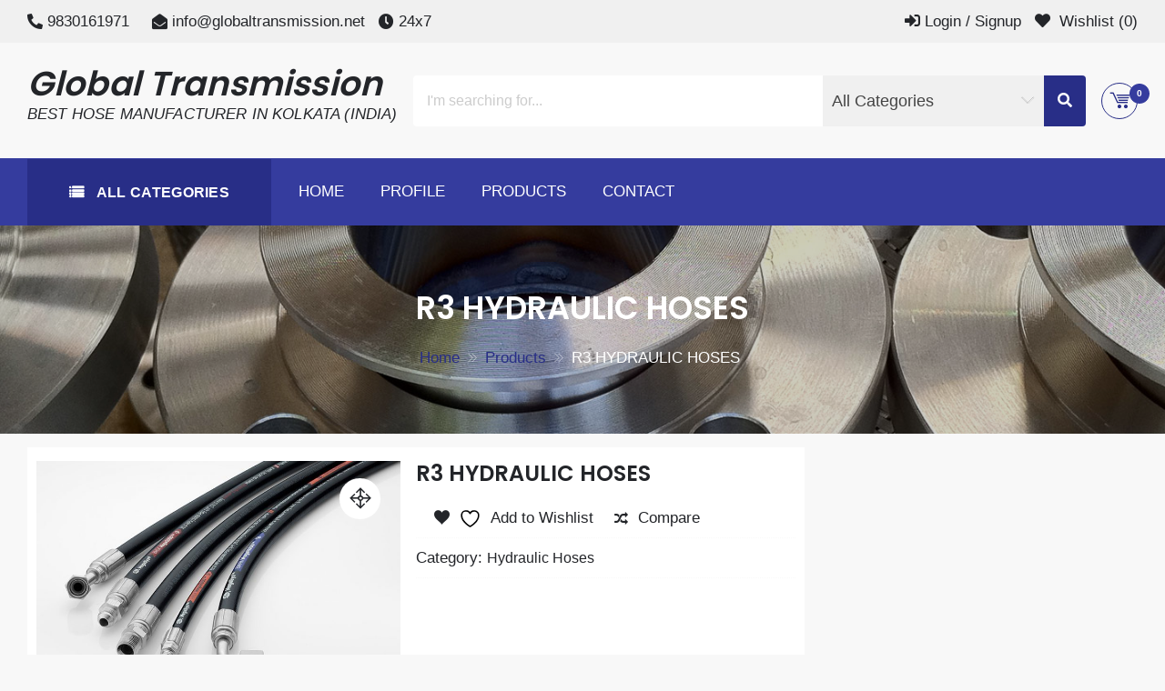

--- FILE ---
content_type: text/html; charset=UTF-8
request_url: https://globaltransmissionhoses.in/product/r3-hydraulic-hoses/
body_size: 18782
content:
<!DOCTYPE html>
<html lang="en-GB" itemscope="itemscope" itemtype="http://schema.org/WebPage" >
<head>
<meta charset="UTF-8">
<meta name="viewport" content="width=device-width, initial-scale=1, maximum-scale=1">
<link rel="profile" href="http://gmpg.org/xfn/11">
<link rel="pingback" href="https://globaltransmissionhoses.in/wordpress/xmlrpc.php">
<script>document.documentElement.className = document.documentElement.className + ' yes-js js_active js'</script>
<title>R3 HYDRAULIC HOSES &#8211; Global Transmission</title>
<meta name='robots' content='max-image-preview:large' />
<style>img:is([sizes="auto" i], [sizes^="auto," i]) { contain-intrinsic-size: 3000px 1500px }</style>
<link rel='dns-prefetch' href='//fonts.googleapis.com' />
<!-- <link rel='stylesheet' id='wp-block-library-css' href='https://globaltransmissionhoses.in/wordpress/wp-includes/css/dist/block-library/style.min.css?ver=6.8.3' type='text/css' media='all' /> -->
<link rel="stylesheet" type="text/css" href="//globaltransmissionhoses.in/wordpress/wp-content/cache/wpfc-minified/f0zo9ae9/hcuic.css" media="all"/>
<style id='wp-block-library-theme-inline-css' type='text/css'>
.wp-block-audio :where(figcaption){color:#555;font-size:13px;text-align:center}.is-dark-theme .wp-block-audio :where(figcaption){color:#ffffffa6}.wp-block-audio{margin:0 0 1em}.wp-block-code{border:1px solid #ccc;border-radius:4px;font-family:Menlo,Consolas,monaco,monospace;padding:.8em 1em}.wp-block-embed :where(figcaption){color:#555;font-size:13px;text-align:center}.is-dark-theme .wp-block-embed :where(figcaption){color:#ffffffa6}.wp-block-embed{margin:0 0 1em}.blocks-gallery-caption{color:#555;font-size:13px;text-align:center}.is-dark-theme .blocks-gallery-caption{color:#ffffffa6}:root :where(.wp-block-image figcaption){color:#555;font-size:13px;text-align:center}.is-dark-theme :root :where(.wp-block-image figcaption){color:#ffffffa6}.wp-block-image{margin:0 0 1em}.wp-block-pullquote{border-bottom:4px solid;border-top:4px solid;color:currentColor;margin-bottom:1.75em}.wp-block-pullquote cite,.wp-block-pullquote footer,.wp-block-pullquote__citation{color:currentColor;font-size:.8125em;font-style:normal;text-transform:uppercase}.wp-block-quote{border-left:.25em solid;margin:0 0 1.75em;padding-left:1em}.wp-block-quote cite,.wp-block-quote footer{color:currentColor;font-size:.8125em;font-style:normal;position:relative}.wp-block-quote:where(.has-text-align-right){border-left:none;border-right:.25em solid;padding-left:0;padding-right:1em}.wp-block-quote:where(.has-text-align-center){border:none;padding-left:0}.wp-block-quote.is-large,.wp-block-quote.is-style-large,.wp-block-quote:where(.is-style-plain){border:none}.wp-block-search .wp-block-search__label{font-weight:700}.wp-block-search__button{border:1px solid #ccc;padding:.375em .625em}:where(.wp-block-group.has-background){padding:1.25em 2.375em}.wp-block-separator.has-css-opacity{opacity:.4}.wp-block-separator{border:none;border-bottom:2px solid;margin-left:auto;margin-right:auto}.wp-block-separator.has-alpha-channel-opacity{opacity:1}.wp-block-separator:not(.is-style-wide):not(.is-style-dots){width:100px}.wp-block-separator.has-background:not(.is-style-dots){border-bottom:none;height:1px}.wp-block-separator.has-background:not(.is-style-wide):not(.is-style-dots){height:2px}.wp-block-table{margin:0 0 1em}.wp-block-table td,.wp-block-table th{word-break:normal}.wp-block-table :where(figcaption){color:#555;font-size:13px;text-align:center}.is-dark-theme .wp-block-table :where(figcaption){color:#ffffffa6}.wp-block-video :where(figcaption){color:#555;font-size:13px;text-align:center}.is-dark-theme .wp-block-video :where(figcaption){color:#ffffffa6}.wp-block-video{margin:0 0 1em}:root :where(.wp-block-template-part.has-background){margin-bottom:0;margin-top:0;padding:1.25em 2.375em}
</style>
<!-- <link rel='stylesheet' id='jquery-selectBox-css' href='https://globaltransmissionhoses.in/wordpress/wp-content/plugins/yith-woocommerce-wishlist/assets/css/jquery.selectBox.css?ver=1.2.0' type='text/css' media='all' /> -->
<!-- <link rel='stylesheet' id='woocommerce_prettyPhoto_css-css' href='//globaltransmissionhoses.in/wordpress/wp-content/plugins/woocommerce/assets/css/prettyPhoto.css?ver=3.1.6' type='text/css' media='all' /> -->
<!-- <link rel='stylesheet' id='yith-wcwl-main-css' href='https://globaltransmissionhoses.in/wordpress/wp-content/plugins/yith-woocommerce-wishlist/assets/css/style.css?ver=4.9.0' type='text/css' media='all' /> -->
<link rel="stylesheet" type="text/css" href="//globaltransmissionhoses.in/wordpress/wp-content/cache/wpfc-minified/861z88e4/hcuic.css" media="all"/>
<style id='yith-wcwl-main-inline-css' type='text/css'>
:root { --rounded-corners-radius: 16px; --add-to-cart-rounded-corners-radius: 16px; --feedback-duration: 3s } 
:root { --rounded-corners-radius: 16px; --add-to-cart-rounded-corners-radius: 16px; --feedback-duration: 3s } 
</style>
<style id='global-styles-inline-css' type='text/css'>
:root{--wp--preset--aspect-ratio--square: 1;--wp--preset--aspect-ratio--4-3: 4/3;--wp--preset--aspect-ratio--3-4: 3/4;--wp--preset--aspect-ratio--3-2: 3/2;--wp--preset--aspect-ratio--2-3: 2/3;--wp--preset--aspect-ratio--16-9: 16/9;--wp--preset--aspect-ratio--9-16: 9/16;--wp--preset--color--black: #000000;--wp--preset--color--cyan-bluish-gray: #abb8c3;--wp--preset--color--white: #ffffff;--wp--preset--color--pale-pink: #f78da7;--wp--preset--color--vivid-red: #cf2e2e;--wp--preset--color--luminous-vivid-orange: #ff6900;--wp--preset--color--luminous-vivid-amber: #fcb900;--wp--preset--color--light-green-cyan: #7bdcb5;--wp--preset--color--vivid-green-cyan: #00d084;--wp--preset--color--pale-cyan-blue: #8ed1fc;--wp--preset--color--vivid-cyan-blue: #0693e3;--wp--preset--color--vivid-purple: #9b51e0;--wp--preset--color--primary: #003772;--wp--preset--color--secondary: #f33c3c;--wp--preset--color--bblack: var(--wp--preset--color--black);--wp--preset--color--wwhite: #ffffff;--wp--preset--color--link: #112437;--wp--preset--color--linkhover: #ff7101;--wp--preset--color--success: #28a745;--wp--preset--color--error: #e42032;--wp--preset--color--foreground: #005048;--wp--preset--color--tertiary: #005048;--wp--preset--color--triadic: #005048;--wp--preset--color--yellow: #FFB539;--wp--preset--color--shadowopacity: #003432a6;--wp--preset--gradient--vivid-cyan-blue-to-vivid-purple: linear-gradient(135deg,rgba(6,147,227,1) 0%,rgb(155,81,224) 100%);--wp--preset--gradient--light-green-cyan-to-vivid-green-cyan: linear-gradient(135deg,rgb(122,220,180) 0%,rgb(0,208,130) 100%);--wp--preset--gradient--luminous-vivid-amber-to-luminous-vivid-orange: linear-gradient(135deg,rgba(252,185,0,1) 0%,rgba(255,105,0,1) 100%);--wp--preset--gradient--luminous-vivid-orange-to-vivid-red: linear-gradient(135deg,rgba(255,105,0,1) 0%,rgb(207,46,46) 100%);--wp--preset--gradient--very-light-gray-to-cyan-bluish-gray: linear-gradient(135deg,rgb(238,238,238) 0%,rgb(169,184,195) 100%);--wp--preset--gradient--cool-to-warm-spectrum: linear-gradient(135deg,rgb(74,234,220) 0%,rgb(151,120,209) 20%,rgb(207,42,186) 40%,rgb(238,44,130) 60%,rgb(251,105,98) 80%,rgb(254,248,76) 100%);--wp--preset--gradient--blush-light-purple: linear-gradient(135deg,rgb(255,206,236) 0%,rgb(152,150,240) 100%);--wp--preset--gradient--blush-bordeaux: linear-gradient(135deg,rgb(254,205,165) 0%,rgb(254,45,45) 50%,rgb(107,0,62) 100%);--wp--preset--gradient--luminous-dusk: linear-gradient(135deg,rgb(255,203,112) 0%,rgb(199,81,192) 50%,rgb(65,88,208) 100%);--wp--preset--gradient--pale-ocean: linear-gradient(135deg,rgb(255,245,203) 0%,rgb(182,227,212) 50%,rgb(51,167,181) 100%);--wp--preset--gradient--electric-grass: linear-gradient(135deg,rgb(202,248,128) 0%,rgb(113,206,126) 100%);--wp--preset--gradient--midnight: linear-gradient(135deg,rgb(2,3,129) 0%,rgb(40,116,252) 100%);--wp--preset--gradient--vertical-secondary-to-primary: linear-gradient(to bottom,var(--wp--preset--color--secondary) 0%,var(--wp--preset--color--primary) 100%);--wp--preset--gradient--vertical-secondary-to-success: linear-gradient(to bottom,var(--wp--preset--color--secondary) 0%,var(--wp--preset--color--success) 100%);--wp--preset--gradient--vertical-primary-to-foreground: linear-gradient(to bottom,var(--wp--preset--color--primary) 0%,var(--wp--preset--color--foreground) 100%);--wp--preset--gradient--vertical-tertiary-to-primary: linear-gradient(to bottom,var(--wp--preset--color--tertiary) 0%,var(--wp--preset--color--primary) 100%);--wp--preset--gradient--diagonal-primary-to-triadic: linear-gradient(to bottom right,var(--wp--preset--color--secondary) 30%,var(--wp--preset--color--triadic) 100%);--wp--preset--gradient--diagonal-secondary-to-tertiary-left: linear-gradient(to bottom left,var(--wp--preset--color--secondary) 30%,var(--wp--preset--color--tertiary) 70%);--wp--preset--font-size--small: clamp(14px, 0.875rem + ((1vw - 3.2px) * 0.471), 18px);--wp--preset--font-size--medium: clamp(18px, 1.125rem + ((1vw - 3.2px) * 0.706), 24px);--wp--preset--font-size--large: clamp(28px, 1.75rem + ((1vw - 3.2px) * 0.471), 32px);--wp--preset--font-size--x-large: 42px;--wp--preset--font-size--xsmall: clamp(12px, 0.75rem + ((1vw - 3.2px) * 0.471), 16px);--wp--preset--font-size--xmedium: clamp(24px, 1.5rem + ((1vw - 3.2px) * 0.471), 28px);--wp--preset--font-size--xlarge: clamp(32px, 2rem + ((1vw - 3.2px) * 0.471), 36px);--wp--preset--font-size--xxlarge: clamp(36px, 2.25rem + ((1vw - 3.2px) * 0.471), 40px);--wp--preset--font-size--xxxlarge: clamp(40px, 2.5rem + ((1vw - 3.2px) * 0.471), 44px);--wp--preset--font-size--huge: clamp(44px, 2.75rem + ((1vw - 3.2px) * 0.471), 48px);--wp--preset--font-family--system: -apple-system,BlinkMacSystemFont,"Segoe UI",Roboto,Oxygen-Sans,Ubuntu,Cantarell,"Helvetica Neue",sans-serif;--wp--preset--font-family--poppins: 'Poppins', sans-serif;--wp--preset--font-family--oswold: 'Oswald', sans-serif;--wp--preset--font-family--lato: 'Lato', sans-serif;--wp--preset--font-family--opensans: 'Open Sans', sans-serif;--wp--preset--font-family--robotocondensed: 'Roboto Condensed', sans-serif;--wp--preset--font-family--arizonia: 'Arizonia', sans-serif;--wp--preset--font-family--exo: 'Exo', sans-serif;--wp--preset--spacing--20: 0.44rem;--wp--preset--spacing--30: 0.67rem;--wp--preset--spacing--40: 1rem;--wp--preset--spacing--50: 1.5rem;--wp--preset--spacing--60: 2.25rem;--wp--preset--spacing--70: 3.38rem;--wp--preset--spacing--80: 5.06rem;--wp--preset--shadow--natural: 6px 6px 9px rgba(0, 0, 0, 0.2);--wp--preset--shadow--deep: 12px 12px 50px rgba(0, 0, 0, 0.4);--wp--preset--shadow--sharp: 6px 6px 0px rgba(0, 0, 0, 0.2);--wp--preset--shadow--outlined: 6px 6px 0px -3px rgba(255, 255, 255, 1), 6px 6px rgba(0, 0, 0, 1);--wp--preset--shadow--crisp: 6px 6px 0px rgba(0, 0, 0, 1);--wp--preset--shadow--sm: 0 1px 20px var(--wp--preset--color--shadowopacity);--wp--preset--shadow--md: 0 2px 25px var(--wp--preset--color--shadowopacity), 0 2px 20px var(--wp--preset--color--shadowopacity);--wp--preset--shadow--lg: 0 3px 30px var(--wp--preset--color--shadowopacity), 0 3px 30px var(--wp--preset--color--shadowopacity);--wp--preset--shadow--xl: 0 4px 35px var(--wp--preset--color--shadowopacity), 0 4px 40px var(--wp--preset--color--shadowopacity);--wp--custom--typography--font-weight--light: 300;--wp--custom--typography--font-weight--normal: 400;--wp--custom--typography--font-weight--medium: 500;--wp--custom--typography--font-weight--semi-bold: 600;--wp--custom--typography--font-weight--bold: 700;--wp--custom--typography--font-weight--extra-bold: 900;--wp--custom--gap--baseline: 15px;--wp--custom--gap--horizontal: min(30px, 5vw);--wp--custom--gap--vertical: min(30px, 5vw);}:root { --wp--style--global--content-size: 980px;--wp--style--global--wide-size: 1170px; }:where(body) { margin: 0; }.wp-site-blocks > .alignleft { float: left; margin-right: 2em; }.wp-site-blocks > .alignright { float: right; margin-left: 2em; }.wp-site-blocks > .aligncenter { justify-content: center; margin-left: auto; margin-right: auto; }:where(.wp-site-blocks) > * { margin-block-start: 24px; margin-block-end: 0; }:where(.wp-site-blocks) > :first-child { margin-block-start: 0; }:where(.wp-site-blocks) > :last-child { margin-block-end: 0; }:root { --wp--style--block-gap: 24px; }:root :where(.is-layout-flow) > :first-child{margin-block-start: 0;}:root :where(.is-layout-flow) > :last-child{margin-block-end: 0;}:root :where(.is-layout-flow) > *{margin-block-start: 24px;margin-block-end: 0;}:root :where(.is-layout-constrained) > :first-child{margin-block-start: 0;}:root :where(.is-layout-constrained) > :last-child{margin-block-end: 0;}:root :where(.is-layout-constrained) > *{margin-block-start: 24px;margin-block-end: 0;}:root :where(.is-layout-flex){gap: 24px;}:root :where(.is-layout-grid){gap: 24px;}.is-layout-flow > .alignleft{float: left;margin-inline-start: 0;margin-inline-end: 2em;}.is-layout-flow > .alignright{float: right;margin-inline-start: 2em;margin-inline-end: 0;}.is-layout-flow > .aligncenter{margin-left: auto !important;margin-right: auto !important;}.is-layout-constrained > .alignleft{float: left;margin-inline-start: 0;margin-inline-end: 2em;}.is-layout-constrained > .alignright{float: right;margin-inline-start: 2em;margin-inline-end: 0;}.is-layout-constrained > .aligncenter{margin-left: auto !important;margin-right: auto !important;}.is-layout-constrained > :where(:not(.alignleft):not(.alignright):not(.alignfull)){max-width: var(--wp--style--global--content-size);margin-left: auto !important;margin-right: auto !important;}.is-layout-constrained > .alignwide{max-width: var(--wp--style--global--wide-size);}body .is-layout-flex{display: flex;}.is-layout-flex{flex-wrap: wrap;align-items: center;}.is-layout-flex > :is(*, div){margin: 0;}body .is-layout-grid{display: grid;}.is-layout-grid > :is(*, div){margin: 0;}body{color: var(--wp--preset--color--black);font-family: var(--wp--preset--font-family--poppins);font-size: var(--wp--preset--font-size--small);font-weight: var(--wp--custom--typography--font-weight--normal);line-height: 1.6;padding-top: 0px;padding-right: 0px;padding-bottom: 0px;padding-left: 0px;}a:where(:not(.wp-element-button)){text-decoration: false;}h1, h2, h3, h4, h5, h6{color: var(--wp--preset--color--black);font-family: var(--wp--preset--font-family--poppins);font-weight: var(--wp--custom--typography--font-weight--semi-bold);line-height: 1.4;}h1{font-size: var(--wp--preset--font-size--xlarge);}h2{font-size: var(--wp--preset--font-size--large);}h3{font-size: var(--wp--preset--font-size--xmedium);}h4{font-size: var(--wp--preset--font-size--medium);}h5{font-size: 20px;line-height: 1.5;}h6{font-size: var(--wp--preset--font-size--small);line-height: 1.6;}:root :where(.wp-element-button, .wp-block-button__link){background-color: #32373c;border-width: 0;color: #fff;font-family: inherit;font-size: inherit;line-height: inherit;padding: calc(0.667em + 2px) calc(1.333em + 2px);text-decoration: none;}:root :where(.wp-element-button:hover, .wp-block-button__link:hover){background-color: var(--wp--preset--color--secondary);}:root :where(.wp-element-caption, .wp-block-audio figcaption, .wp-block-embed figcaption, .wp-block-gallery figcaption, .wp-block-image figcaption, .wp-block-table figcaption, .wp-block-video figcaption){font-family: var(--wp--preset--font-family--lato);}.has-black-color{color: var(--wp--preset--color--black) !important;}.has-cyan-bluish-gray-color{color: var(--wp--preset--color--cyan-bluish-gray) !important;}.has-white-color{color: var(--wp--preset--color--white) !important;}.has-pale-pink-color{color: var(--wp--preset--color--pale-pink) !important;}.has-vivid-red-color{color: var(--wp--preset--color--vivid-red) !important;}.has-luminous-vivid-orange-color{color: var(--wp--preset--color--luminous-vivid-orange) !important;}.has-luminous-vivid-amber-color{color: var(--wp--preset--color--luminous-vivid-amber) !important;}.has-light-green-cyan-color{color: var(--wp--preset--color--light-green-cyan) !important;}.has-vivid-green-cyan-color{color: var(--wp--preset--color--vivid-green-cyan) !important;}.has-pale-cyan-blue-color{color: var(--wp--preset--color--pale-cyan-blue) !important;}.has-vivid-cyan-blue-color{color: var(--wp--preset--color--vivid-cyan-blue) !important;}.has-vivid-purple-color{color: var(--wp--preset--color--vivid-purple) !important;}.has-primary-color{color: var(--wp--preset--color--primary) !important;}.has-secondary-color{color: var(--wp--preset--color--secondary) !important;}.has-bblack-color{color: var(--wp--preset--color--bblack) !important;}.has-wwhite-color{color: var(--wp--preset--color--wwhite) !important;}.has-link-color{color: var(--wp--preset--color--link) !important;}.has-linkhover-color{color: var(--wp--preset--color--linkhover) !important;}.has-success-color{color: var(--wp--preset--color--success) !important;}.has-error-color{color: var(--wp--preset--color--error) !important;}.has-foreground-color{color: var(--wp--preset--color--foreground) !important;}.has-tertiary-color{color: var(--wp--preset--color--tertiary) !important;}.has-triadic-color{color: var(--wp--preset--color--triadic) !important;}.has-yellow-color{color: var(--wp--preset--color--yellow) !important;}.has-shadowopacity-color{color: var(--wp--preset--color--shadowopacity) !important;}.has-black-background-color{background-color: var(--wp--preset--color--black) !important;}.has-cyan-bluish-gray-background-color{background-color: var(--wp--preset--color--cyan-bluish-gray) !important;}.has-white-background-color{background-color: var(--wp--preset--color--white) !important;}.has-pale-pink-background-color{background-color: var(--wp--preset--color--pale-pink) !important;}.has-vivid-red-background-color{background-color: var(--wp--preset--color--vivid-red) !important;}.has-luminous-vivid-orange-background-color{background-color: var(--wp--preset--color--luminous-vivid-orange) !important;}.has-luminous-vivid-amber-background-color{background-color: var(--wp--preset--color--luminous-vivid-amber) !important;}.has-light-green-cyan-background-color{background-color: var(--wp--preset--color--light-green-cyan) !important;}.has-vivid-green-cyan-background-color{background-color: var(--wp--preset--color--vivid-green-cyan) !important;}.has-pale-cyan-blue-background-color{background-color: var(--wp--preset--color--pale-cyan-blue) !important;}.has-vivid-cyan-blue-background-color{background-color: var(--wp--preset--color--vivid-cyan-blue) !important;}.has-vivid-purple-background-color{background-color: var(--wp--preset--color--vivid-purple) !important;}.has-primary-background-color{background-color: var(--wp--preset--color--primary) !important;}.has-secondary-background-color{background-color: var(--wp--preset--color--secondary) !important;}.has-bblack-background-color{background-color: var(--wp--preset--color--bblack) !important;}.has-wwhite-background-color{background-color: var(--wp--preset--color--wwhite) !important;}.has-link-background-color{background-color: var(--wp--preset--color--link) !important;}.has-linkhover-background-color{background-color: var(--wp--preset--color--linkhover) !important;}.has-success-background-color{background-color: var(--wp--preset--color--success) !important;}.has-error-background-color{background-color: var(--wp--preset--color--error) !important;}.has-foreground-background-color{background-color: var(--wp--preset--color--foreground) !important;}.has-tertiary-background-color{background-color: var(--wp--preset--color--tertiary) !important;}.has-triadic-background-color{background-color: var(--wp--preset--color--triadic) !important;}.has-yellow-background-color{background-color: var(--wp--preset--color--yellow) !important;}.has-shadowopacity-background-color{background-color: var(--wp--preset--color--shadowopacity) !important;}.has-black-border-color{border-color: var(--wp--preset--color--black) !important;}.has-cyan-bluish-gray-border-color{border-color: var(--wp--preset--color--cyan-bluish-gray) !important;}.has-white-border-color{border-color: var(--wp--preset--color--white) !important;}.has-pale-pink-border-color{border-color: var(--wp--preset--color--pale-pink) !important;}.has-vivid-red-border-color{border-color: var(--wp--preset--color--vivid-red) !important;}.has-luminous-vivid-orange-border-color{border-color: var(--wp--preset--color--luminous-vivid-orange) !important;}.has-luminous-vivid-amber-border-color{border-color: var(--wp--preset--color--luminous-vivid-amber) !important;}.has-light-green-cyan-border-color{border-color: var(--wp--preset--color--light-green-cyan) !important;}.has-vivid-green-cyan-border-color{border-color: var(--wp--preset--color--vivid-green-cyan) !important;}.has-pale-cyan-blue-border-color{border-color: var(--wp--preset--color--pale-cyan-blue) !important;}.has-vivid-cyan-blue-border-color{border-color: var(--wp--preset--color--vivid-cyan-blue) !important;}.has-vivid-purple-border-color{border-color: var(--wp--preset--color--vivid-purple) !important;}.has-primary-border-color{border-color: var(--wp--preset--color--primary) !important;}.has-secondary-border-color{border-color: var(--wp--preset--color--secondary) !important;}.has-bblack-border-color{border-color: var(--wp--preset--color--bblack) !important;}.has-wwhite-border-color{border-color: var(--wp--preset--color--wwhite) !important;}.has-link-border-color{border-color: var(--wp--preset--color--link) !important;}.has-linkhover-border-color{border-color: var(--wp--preset--color--linkhover) !important;}.has-success-border-color{border-color: var(--wp--preset--color--success) !important;}.has-error-border-color{border-color: var(--wp--preset--color--error) !important;}.has-foreground-border-color{border-color: var(--wp--preset--color--foreground) !important;}.has-tertiary-border-color{border-color: var(--wp--preset--color--tertiary) !important;}.has-triadic-border-color{border-color: var(--wp--preset--color--triadic) !important;}.has-yellow-border-color{border-color: var(--wp--preset--color--yellow) !important;}.has-shadowopacity-border-color{border-color: var(--wp--preset--color--shadowopacity) !important;}.has-vivid-cyan-blue-to-vivid-purple-gradient-background{background: var(--wp--preset--gradient--vivid-cyan-blue-to-vivid-purple) !important;}.has-light-green-cyan-to-vivid-green-cyan-gradient-background{background: var(--wp--preset--gradient--light-green-cyan-to-vivid-green-cyan) !important;}.has-luminous-vivid-amber-to-luminous-vivid-orange-gradient-background{background: var(--wp--preset--gradient--luminous-vivid-amber-to-luminous-vivid-orange) !important;}.has-luminous-vivid-orange-to-vivid-red-gradient-background{background: var(--wp--preset--gradient--luminous-vivid-orange-to-vivid-red) !important;}.has-very-light-gray-to-cyan-bluish-gray-gradient-background{background: var(--wp--preset--gradient--very-light-gray-to-cyan-bluish-gray) !important;}.has-cool-to-warm-spectrum-gradient-background{background: var(--wp--preset--gradient--cool-to-warm-spectrum) !important;}.has-blush-light-purple-gradient-background{background: var(--wp--preset--gradient--blush-light-purple) !important;}.has-blush-bordeaux-gradient-background{background: var(--wp--preset--gradient--blush-bordeaux) !important;}.has-luminous-dusk-gradient-background{background: var(--wp--preset--gradient--luminous-dusk) !important;}.has-pale-ocean-gradient-background{background: var(--wp--preset--gradient--pale-ocean) !important;}.has-electric-grass-gradient-background{background: var(--wp--preset--gradient--electric-grass) !important;}.has-midnight-gradient-background{background: var(--wp--preset--gradient--midnight) !important;}.has-vertical-secondary-to-primary-gradient-background{background: var(--wp--preset--gradient--vertical-secondary-to-primary) !important;}.has-vertical-secondary-to-success-gradient-background{background: var(--wp--preset--gradient--vertical-secondary-to-success) !important;}.has-vertical-primary-to-foreground-gradient-background{background: var(--wp--preset--gradient--vertical-primary-to-foreground) !important;}.has-vertical-tertiary-to-primary-gradient-background{background: var(--wp--preset--gradient--vertical-tertiary-to-primary) !important;}.has-diagonal-primary-to-triadic-gradient-background{background: var(--wp--preset--gradient--diagonal-primary-to-triadic) !important;}.has-diagonal-secondary-to-tertiary-left-gradient-background{background: var(--wp--preset--gradient--diagonal-secondary-to-tertiary-left) !important;}.has-small-font-size{font-size: var(--wp--preset--font-size--small) !important;}.has-medium-font-size{font-size: var(--wp--preset--font-size--medium) !important;}.has-large-font-size{font-size: var(--wp--preset--font-size--large) !important;}.has-x-large-font-size{font-size: var(--wp--preset--font-size--x-large) !important;}.has-xsmall-font-size{font-size: var(--wp--preset--font-size--xsmall) !important;}.has-xmedium-font-size{font-size: var(--wp--preset--font-size--xmedium) !important;}.has-xlarge-font-size{font-size: var(--wp--preset--font-size--xlarge) !important;}.has-xxlarge-font-size{font-size: var(--wp--preset--font-size--xxlarge) !important;}.has-xxxlarge-font-size{font-size: var(--wp--preset--font-size--xxxlarge) !important;}.has-huge-font-size{font-size: var(--wp--preset--font-size--huge) !important;}.has-system-font-family{font-family: var(--wp--preset--font-family--system) !important;}.has-poppins-font-family{font-family: var(--wp--preset--font-family--poppins) !important;}.has-oswold-font-family{font-family: var(--wp--preset--font-family--oswold) !important;}.has-lato-font-family{font-family: var(--wp--preset--font-family--lato) !important;}.has-opensans-font-family{font-family: var(--wp--preset--font-family--opensans) !important;}.has-robotocondensed-font-family{font-family: var(--wp--preset--font-family--robotocondensed) !important;}.has-arizonia-font-family{font-family: var(--wp--preset--font-family--arizonia) !important;}.has-exo-font-family{font-family: var(--wp--preset--font-family--exo) !important;}
:root :where(.wp-block-button .wp-block-button__link){background-color: var(--wp--preset--color--primary);border-radius: 5px;color: var(--wp--preset--color--white);font-weight: var(--wp--custom--typography--font-weight--bold);line-height: 1;padding-top: 20px;padding-right: 32px;padding-bottom: 20px;padding-left: 32px;}
:root :where(.wp-block-pullquote){font-size: 1.5em;line-height: 1.6;}
:root :where(.wp-block-avatar img){border-radius: 90px;}
:root :where(.wp-block-list){line-height: 1.5;margin-top: 10px;margin-bottom: 10px;padding-left: 30px;}
:root :where(.wp-block-table){margin-top: 1em;margin-bottom: 1em;padding-left: 20px;}
:root :where(.wp-block-separator){margin-top: 1em;margin-bottom: 1em;}
:root :where(.wp-block-read-more){border-radius: 5px;font-weight: var(--wp--custom--typography--font-weight--bold);line-height: 1;padding-top: 18px;padding-right: 32px;padding-bottom: 18px;padding-left: 32px;}
:root :where(.wp-block-site-title){color: var(--wp--preset--color--white);text-transform: uppercase;}
</style>
<!-- <link rel='stylesheet' id='photoswipe-css' href='https://globaltransmissionhoses.in/wordpress/wp-content/plugins/woocommerce/assets/css/photoswipe/photoswipe.min.css?ver=10.2.2' type='text/css' media='all' /> -->
<!-- <link rel='stylesheet' id='photoswipe-default-skin-css' href='https://globaltransmissionhoses.in/wordpress/wp-content/plugins/woocommerce/assets/css/photoswipe/default-skin/default-skin.min.css?ver=10.2.2' type='text/css' media='all' /> -->
<!-- <link rel='stylesheet' id='woocommerce-layout-css' href='https://globaltransmissionhoses.in/wordpress/wp-content/plugins/woocommerce/assets/css/woocommerce-layout.css?ver=10.2.2' type='text/css' media='all' /> -->
<link rel="stylesheet" type="text/css" href="//globaltransmissionhoses.in/wordpress/wp-content/cache/wpfc-minified/q8ilzr7a/hd0dh.css" media="all"/>
<!-- <link rel='stylesheet' id='woocommerce-smallscreen-css' href='https://globaltransmissionhoses.in/wordpress/wp-content/plugins/woocommerce/assets/css/woocommerce-smallscreen.css?ver=10.2.2' type='text/css' media='only screen and (max-width: 768px)' /> -->
<link rel="stylesheet" type="text/css" href="//globaltransmissionhoses.in/wordpress/wp-content/cache/wpfc-minified/oq87mut/hcuic.css" media="only screen and (max-width: 768px)"/>
<!-- <link rel='stylesheet' id='woocommerce-general-css' href='https://globaltransmissionhoses.in/wordpress/wp-content/plugins/woocommerce/assets/css/woocommerce.css?ver=10.2.2' type='text/css' media='all' /> -->
<link rel="stylesheet" type="text/css" href="//globaltransmissionhoses.in/wordpress/wp-content/cache/wpfc-minified/1bn4ionj/hcuic.css" media="all"/>
<style id='woocommerce-inline-inline-css' type='text/css'>
.woocommerce form .form-row .required { visibility: visible; }
</style>
<!-- <link rel='stylesheet' id='yith-quick-view-css' href='https://globaltransmissionhoses.in/wordpress/wp-content/plugins/yith-woocommerce-quick-view/assets/css/yith-quick-view.css?ver=2.8.0' type='text/css' media='all' /> -->
<link rel="stylesheet" type="text/css" href="//globaltransmissionhoses.in/wordpress/wp-content/cache/wpfc-minified/zdl6ov2/hcuic.css" media="all"/>
<style id='yith-quick-view-inline-css' type='text/css'>
#yith-quick-view-modal .yith-quick-view-overlay{background:rgba( 0, 0, 0, 0.8)}
#yith-quick-view-modal .yith-wcqv-main{background:#ffffff;}
#yith-quick-view-close{color:#cdcdcd;}
#yith-quick-view-close:hover{color:#ff0000;}
</style>
<!-- <link rel='stylesheet' id='brands-styles-css' href='https://globaltransmissionhoses.in/wordpress/wp-content/plugins/woocommerce/assets/css/brands.css?ver=10.2.2' type='text/css' media='all' /> -->
<link rel="stylesheet" type="text/css" href="//globaltransmissionhoses.in/wordpress/wp-content/cache/wpfc-minified/2ptx0pa0/hcuic.css" media="all"/>
<link rel='stylesheet' id='sparklestore-google-fonts-css' href='//fonts.googleapis.com/css?family=Lato%3A300%2C400%2C700%7COpen+Sans%3A300%2C700%2C600%2C800%2C400%7CLato%3A300%2C700%2C600%2C800%2C400%7CPoppins%3A400%2C300%2C500%2C600%2C700&#038;ver=6.8.3' type='text/css' media='all' />
<!-- <link rel='stylesheet' id='fontawesome5-css' href='https://globaltransmissionhoses.in/wordpress/wp-content/themes/sparklestore/assets/library/fontawesome/css/all.min.css?ver=6.8.3' type='text/css' media='all' /> -->
<!-- <link rel='stylesheet' id='icofont-css' href='https://globaltransmissionhoses.in/wordpress/wp-content/themes/sparklestore/assets/css/icofont.css?ver=6.8.3' type='text/css' media='all' /> -->
<!-- <link rel='stylesheet' id='chosen-css' href='https://globaltransmissionhoses.in/wordpress/wp-content/themes/sparklestore//assets/library/chosen/chosen.min.css?ver=6.8.3' type='text/css' media='all' /> -->
<!-- <link rel='stylesheet' id='flexslider-css' href='https://globaltransmissionhoses.in/wordpress/wp-content/themes/sparklestore/assets/library/flexslider/css/flexslider.css?ver=6.8.3' type='text/css' media='all' /> -->
<!-- <link rel='stylesheet' id='lightslider-css' href='https://globaltransmissionhoses.in/wordpress/wp-content/themes/sparklestore/assets/library/lightslider/css/lightslider.css?ver=6.8.3' type='text/css' media='all' /> -->
<!-- <link rel='stylesheet' id='sparklestore-bg-color-css' href='https://globaltransmissionhoses.in/wordpress/wp-content/themes/sparklestore/assets/css/bg-color.css?ver=6.8.3' type='text/css' media='all' /> -->
<!-- <link rel='stylesheet' id='sparklestore-font-color-css' href='https://globaltransmissionhoses.in/wordpress/wp-content/themes/sparklestore/assets/css/font-color.css?ver=6.8.3' type='text/css' media='all' /> -->
<!-- <link rel='stylesheet' id='sparklestore-border-color-css' href='https://globaltransmissionhoses.in/wordpress/wp-content/themes/sparklestore/assets/css/border-color.css?ver=6.8.3' type='text/css' media='all' /> -->
<!-- <link rel='stylesheet' id='sparklestore-style-css' href='https://globaltransmissionhoses.in/wordpress/wp-content/themes/sparklestore/style.css?ver=6.8.3' type='text/css' media='all' /> -->
<link rel="stylesheet" type="text/css" href="//globaltransmissionhoses.in/wordpress/wp-content/cache/wpfc-minified/dtoqzx6u/hcuic.css" media="all"/>
<style id='sparklestore-style-inline-css' type='text/css'>
.wc-block-grid__product-add-to-cart .add_to_cart_button,
.wc-block-grid__product-add-to-cart .add_to_cart_button::before,
.site-cart-items-wrap .count,
.chosen-container .chosen-results li.result-selected,
.chosen-container .chosen-results li.highlighted,
.block-nav-category .view-all-category a,
.posts-tag ul li,
.woocommerce div.product .woocommerce-tabs ul.tabs li,
.store_products_items_info .products_item_info,
.flex-control-nav > li > a:hover::before, .flex-control-nav > li > a.flex-active::before,
.header-nav,
.btn-primary,
.scrollup,
.social ul li a,
.blocktitle,
.appzend-buttons-wrapper .products_item_info a,
.blocktitlewrap .SparkleStoreAction>div:hover:before,
.layout_two .sparkletabs,
#respond .form-submit input#submit, a.button, button, input[type='submit']{
background-color: #353c9e;
}
.wc-block-grid__product-add-to-cart .add_to_cart_button,
.cross-sells h2, .cart_totals h2, .up-sells > h2, .related > h2, .woocommerce-billing-fields h3, .woocommerce-shipping-fields h3, .woocommerce-additional-fields h3, #order_review_heading, .woocommerce-order-details h2, .woocommerce-column--billing-address h2, .woocommerce-column--shipping-address h2, .woocommerce-Address-title h3, .woocommerce-MyAccount-content h3, .wishlist-title h2, .comments-area h2.comments-title, .woocommerce-Reviews h2.woocommerce-Reviews-title, .woocommerce-Reviews #review_form_wrapper .comment-reply-title, .woocommerce-account .woocommerce h2, .woocommerce-customer-details h2.woocommerce-column__title, .widget .widget-title,
.woocommerce div.product .woocommerce-tabs ul.tabs::before,
.woocommerce div.product .woocommerce-tabs .panel,
.woocommerce div.product .woocommerce-tabs ul.tabs li,
.btn-primary,
.social ul li a{
border-color: #353c9e;
}
.wc-block-grid__product-add-to-cart .add_to_cart_button:hover,
.woocommerce ul.products li.product .price ins, .store_products_item_details .price ins, .woocommerce div.product p.price ins, .woocommerce div.product span.price ins,
.woocommerce ul.products li.product .price, .store_products_item_details .price, .woocommerce div.product p.price, .woocommerce div.product span.price,
.blocktitlewrap .SparkleStoreAction>div,
.top-header-inner .social ul li a:hover{
color: #353c9e;
}
.woocommerce .widget_shopping_cart .cart_list li a.remove:hover, .woocommerce.widget_shopping_cart .cart_list li a.remove:hover,
.widget .woocommerce-mini-cart__buttons a.checkout:last-child,
.widget_search .search-submit,
.block-search .btn-submit,
.box-header-nav .main-menu .page_item.current_page_item > a, .box-header-nav .main-menu .page_item:hover > a, .box-header-nav .main-menu > .menu-item.current-menu-item > a, .box-header-nav .main-menu > .menu-item:hover > a,
.box-header-nav .main-menu > .menu-item.focus > a,
.widget_product_search button,
.block-nav-category .block-title,
.block-nav-category .vertical-menu .page_item.current_page_item > a, .block-nav-category .vertical-menu li:hover > a,.block-nav-category .vertical-menu li>a.focus-visible, .block-nav-category .view-all-category a:hover,.block-nav-category .view-all-category a.focus-visible,
.lSAction .lSPrev, .lSAction .lSNext,
.woocommerce a.added_to_cart::before, .woocommerce a.product_type_simple::before, .woocommerce a.button.add_to_cart_button::before, .woocommerce a.button.product_type_grouped::before, .woocommerce a.button.product_type_external::before, .woocommerce a.button.product_type_variable::before,
.woocommerce a.added_to_cart, .woocommerce a.product_type_simple, .woocommerce a.button.add_to_cart_button, .woocommerce a.button.product_type_grouped, .woocommerce a.button.product_type_external, .woocommerce a.button.product_type_variable,
.box-header-nav .main-menu .children > .page_item:hover > a, .box-header-nav .main-menu .sub-menu > .menu-item:hover > a,
.box-header-nav .main-menu .children > .page_item.focus > a, .box-header-nav .main-menu .sub-menu > .menu-item.focus > a,
.woocommerce #respond input#submit, .woocommerce a.button, .woocommerce button.button, .woocommerce input.button,
.woocommerce nav.woocommerce-pagination ul li a:focus, .woocommerce nav.woocommerce-pagination ul li a:hover, .woocommerce nav.woocommerce-pagination ul li span.current,
.single-product div.product .entry-summary .single_add_to_cart_button::before,
.single-product div.product .entry-summary .single_add_to_cart_button,
.layout_one .sparkletabs .sparkletablinks > li:hover a, .layout_one .sparkletabs .sparkletablinks > li.active a,
.layout_one .sparkletabs .sparkletablinks > li:hover a, .layout_one .sparkletabs .sparkletablinks > li.active a,
.store_products_items_info .yith-wcwl-add-button a.add_to_wishlist span, .store_products_items_info .sparkle-tooltip-label,
.woocommerce a.remove:hover,
.menu-modal .sparkle-tabs button.active,
.woocommerce #respond input#submit.alt, .woocommerce a.button.alt, .woocommerce button.button.alt, .woocommerce input.button.alt,
.woocommerce-MyAccount-navigation ul li a,
.woocommerce .widget_price_filter .price_slider_wrapper .ui-widget-content,
.widget.yith-woocompare-widget .compare, 
.widget.yith-woocompare-widget .clear-all,
.articlesListing .article .metainfo div:after,
.page-numbers,
.posts-tag ul li:first-child,
.posts-tag ul li:hover,
.reply .comment-reply-link,
.admin-bar .woocommerce-store-notice, p.demo_store,
.search-wrapper{
background-color: #282e87;
}
.woocommerce a.added_to_cart, .woocommerce a.product_type_simple, .woocommerce a.button.add_to_cart_button, .woocommerce a.button.product_type_grouped, .woocommerce a.button.product_type_external, .woocommerce a.button.product_type_variable,
.woocommerce nav.woocommerce-pagination ul li,
.woocommerce-MyAccount-navigation ul li a:hover,
.footer-widgets .widget .widget-title::before,
.woocommerce #respond input#submit, .woocommerce a.button, .woocommerce button.button, .woocommerce input.button,
.single-product div.product .entry-summary .single_add_to_cart_button,
.layout_one .sparkletabs .sparkletablinks > li:hover a, .layout_one .sparkletabs .sparkletablinks > li.active a,
.layout_one .sparkletabs .sparkletablinks > li:hover a, .layout_one .sparkletabs .sparkletablinks > li.active a,
.woocommerce-message, .woocommerce-info,
.btn-primary:hover,
.widget.yith-woocompare-widget .compare, 
.widget.yith-woocompare-widget .clear-all,
.widget.yith-woocompare-widget .compare:hover, 
.widget.yith-woocompare-widget .clear-all:hover,
.page-numbers,
.page-numbers:hover,
.woocommerce #respond input#submit:hover{
border-color: #282e87;
}
.store_products_items_info .yith-wcwl-add-button a.add_to_wishlist span::before, .store_products_items_info .sparkle-tooltip-label::before{
border-left-color: #282e87;
}
.woocommerce a.added_to_cart:hover, .woocommerce a.product_type_simple:hover, .woocommerce a.button.add_to_cart_button:hover, .woocommerce a.button.product_type_grouped:hover, .woocommerce a.button.product_type_external:hover, .woocommerce a.button.product_type_variable:hover,
.footer-widgets .widget_top_rated_products .product_list_widget .product-title:hover, .footer-widgets .widget a:hover, .footer-widgets .widget a:hover::before, .footer-widgets .widget li:hover::before,
.woocommerce #respond input#submit:hover, .woocommerce a.button:hover, .woocommerce button.button:hover, .woocommerce input.button:hover,
.woocommerce nav.woocommerce-pagination ul li .page-numbers,
.breadcrumbs .trail-items li a,
.woocommerce-MyAccount-navigation ul li:hover::before,
.woocommerce-MyAccount-navigation ul li a:hover,
.sub-footer-inner .coppyright a,
.woocommerce-MyAccount-content a,
.woocommerce .product_list_widget .woocommerce-Price-amount,
.single-product div.product .entry-summary .single_add_to_cart_button:hover,
.woocommerce-message::before, .woocommerce-info::before,
a:hover, a:focus, a:active,
.layout_two .sparkletabs .sparkletablinks > li a:hover, 
.layout_two .sparkletabs .sparkletablinks > li.active a,
.widget.yith-woocompare-widget .compare:hover, 
.widget.yith-woocompare-widget .clear-all:hover,
.page-numbers.current,
.site-cart-items-wrap,
.page-numbers:hover,
#cancel-comment-reply-link,
#cancel-comment-reply-link:before,
.single-product div.product .entry-summary a.compare:hover,
.services_item .services_icon,
.woocommerce #respond input#submit.alt:hover, 
.woocommerce a.button.alt:hover, 
.woocommerce button.button.alt:hover, 
.woocommerce input.button.alt:hover{
color: #282e87;
}
.woocommerce a.remove:hover,
.woocommerce a.remove{
color: #282e87 !important;
}
.footer.footer{
background-color: #797979;
}
.footer.footer,
footer.footer ul li, footer.footer ul li:before, .woocommerce footer.footer ul.cart_list li a, .woocommerce footer.footer ul.product_list_widget li a, .woocommerce-page footer.footer ul.cart_list li a, .woocommerce-page footer.footer ul.product_list_widget li a, footer.footer .widget_top_rated_products .product_list_widget .product-title,
footer.footer .footer-bottom ul li a:hover, .footer-bottom a:hover{
color: #ffffff;
}
</style>
<!-- <link rel='stylesheet' id='sparklestore-style-responsive-css' href='https://globaltransmissionhoses.in/wordpress/wp-content/themes/sparklestore/assets/css/responsive.css?ver=6.8.3' type='text/css' media='all' /> -->
<!-- <link rel='stylesheet' id='sparklethemes-mobile-menu-css' href='https://globaltransmissionhoses.in/wordpress/wp-content/themes/sparklestore/sparklethemes/mobile-menu/mobile-menu.css?ver=1' type='text/css' media='all' /> -->
<!-- <link rel='stylesheet' id='jquery-fixedheadertable-style-css' href='https://globaltransmissionhoses.in/wordpress/wp-content/plugins/yith-woocommerce-compare/assets/css/jquery.dataTables.css?ver=1.10.18' type='text/css' media='all' /> -->
<!-- <link rel='stylesheet' id='yith_woocompare_page-css' href='https://globaltransmissionhoses.in/wp-content/plugins/yith-woocommerce-compare/assets/css/compare.css?ver=3.4.0' type='text/css' media='all' /> -->
<!-- <link rel='stylesheet' id='yith-woocompare-widget-css' href='https://globaltransmissionhoses.in/wordpress/wp-content/plugins/yith-woocommerce-compare/assets/css/widget.css?ver=3.4.0' type='text/css' media='all' /> -->
<link rel="stylesheet" type="text/css" href="//globaltransmissionhoses.in/wordpress/wp-content/cache/wpfc-minified/1qlhcled/hcuic.css" media="all"/>
<script src='//globaltransmissionhoses.in/wordpress/wp-content/cache/wpfc-minified/k99yf30o/hcuic.js' type="text/javascript"></script>
<!-- <script type="text/javascript" src="https://globaltransmissionhoses.in/wordpress/wp-includes/js/jquery/jquery.min.js?ver=3.7.1" id="jquery-core-js"></script> -->
<!-- <script type="text/javascript" src="https://globaltransmissionhoses.in/wordpress/wp-includes/js/jquery/jquery-migrate.min.js?ver=3.4.1" id="jquery-migrate-js"></script> -->
<!-- <script type="text/javascript" src="https://globaltransmissionhoses.in/wordpress/wp-content/plugins/woocommerce/assets/js/jquery-blockui/jquery.blockUI.min.js?ver=2.7.0-wc.10.2.2" id="jquery-blockui-js" defer="defer" data-wp-strategy="defer"></script> -->
<script type="text/javascript" id="wc-add-to-cart-js-extra">
/* <![CDATA[ */
var wc_add_to_cart_params = {"ajax_url":"\/wordpress\/wp-admin\/admin-ajax.php","wc_ajax_url":"\/?wc-ajax=%%endpoint%%","i18n_view_cart":"View basket","cart_url":"https:\/\/globaltransmissionhoses.in\/basket\/","is_cart":"","cart_redirect_after_add":"no"};
/* ]]> */
</script>
<script src='//globaltransmissionhoses.in/wordpress/wp-content/cache/wpfc-minified/95bwfywd/hd0dh.js' type="text/javascript"></script>
<!-- <script type="text/javascript" src="https://globaltransmissionhoses.in/wordpress/wp-content/plugins/woocommerce/assets/js/frontend/add-to-cart.min.js?ver=10.2.2" id="wc-add-to-cart-js" defer="defer" data-wp-strategy="defer"></script> -->
<!-- <script type="text/javascript" src="https://globaltransmissionhoses.in/wordpress/wp-content/plugins/woocommerce/assets/js/zoom/jquery.zoom.min.js?ver=1.7.21-wc.10.2.2" id="zoom-js" defer="defer" data-wp-strategy="defer"></script> -->
<!-- <script type="text/javascript" src="https://globaltransmissionhoses.in/wordpress/wp-content/plugins/woocommerce/assets/js/photoswipe/photoswipe.min.js?ver=4.1.1-wc.10.2.2" id="photoswipe-js" defer="defer" data-wp-strategy="defer"></script> -->
<!-- <script type="text/javascript" src="https://globaltransmissionhoses.in/wordpress/wp-content/plugins/woocommerce/assets/js/photoswipe/photoswipe-ui-default.min.js?ver=4.1.1-wc.10.2.2" id="photoswipe-ui-default-js" defer="defer" data-wp-strategy="defer"></script> -->
<script type="text/javascript" id="wc-single-product-js-extra">
/* <![CDATA[ */
var wc_single_product_params = {"i18n_required_rating_text":"Please select a rating","i18n_rating_options":["1 of 5 stars","2 of 5 stars","3 of 5 stars","4 of 5 stars","5 of 5 stars"],"i18n_product_gallery_trigger_text":"View full-screen image gallery","review_rating_required":"yes","flexslider":{"rtl":false,"animation":"slide","smoothHeight":true,"directionNav":false,"controlNav":"thumbnails","slideshow":false,"animationSpeed":500,"animationLoop":false,"allowOneSlide":false},"zoom_enabled":"1","zoom_options":[],"photoswipe_enabled":"1","photoswipe_options":{"shareEl":false,"closeOnScroll":false,"history":false,"hideAnimationDuration":0,"showAnimationDuration":0},"flexslider_enabled":"1"};
/* ]]> */
</script>
<script src='//globaltransmissionhoses.in/wordpress/wp-content/cache/wpfc-minified/q93zpnxg/hd0dh.js' type="text/javascript"></script>
<!-- <script type="text/javascript" src="https://globaltransmissionhoses.in/wordpress/wp-content/plugins/woocommerce/assets/js/frontend/single-product.min.js?ver=10.2.2" id="wc-single-product-js" defer="defer" data-wp-strategy="defer"></script> -->
<!-- <script type="text/javascript" src="https://globaltransmissionhoses.in/wordpress/wp-content/plugins/woocommerce/assets/js/js-cookie/js.cookie.min.js?ver=2.1.4-wc.10.2.2" id="js-cookie-js" defer="defer" data-wp-strategy="defer"></script> -->
<script type="text/javascript" id="woocommerce-js-extra">
/* <![CDATA[ */
var woocommerce_params = {"ajax_url":"\/wordpress\/wp-admin\/admin-ajax.php","wc_ajax_url":"\/?wc-ajax=%%endpoint%%","i18n_password_show":"Show password","i18n_password_hide":"Hide password"};
/* ]]> */
</script>
<script src='//globaltransmissionhoses.in/wordpress/wp-content/cache/wpfc-minified/eh30ggqx/hcuic.js' type="text/javascript"></script>
<!-- <script type="text/javascript" src="https://globaltransmissionhoses.in/wordpress/wp-content/plugins/woocommerce/assets/js/frontend/woocommerce.min.js?ver=10.2.2" id="woocommerce-js" defer="defer" data-wp-strategy="defer"></script> -->
<!-- <script type="text/javascript" src="https://globaltransmissionhoses.in/wordpress/wp-content/themes/sparklestore//assets/library/chosen/chosen.jquery.min.js?ver=1" id="chosen-jquery-js"></script> -->
<!-- <script type="text/javascript" src="https://globaltransmissionhoses.in/wordpress/wp-content/themes/sparklestore/sparklethemes/mobile-menu/navigation.js?ver=1" id="sparkletheme-navigation-js"></script> -->
<link rel="https://api.w.org/" href="https://globaltransmissionhoses.in/wp-json/" /><link rel="alternate" title="JSON" type="application/json" href="https://globaltransmissionhoses.in/wp-json/wp/v2/product/473" /><meta name="generator" content="WordPress 6.8.3" />
<meta name="generator" content="WooCommerce 10.2.2" />
<link rel="canonical" href="https://globaltransmissionhoses.in/product/r3-hydraulic-hoses/" />
<link rel='shortlink' href='https://globaltransmissionhoses.in/?p=473' />
<link rel="alternate" title="oEmbed (JSON)" type="application/json+oembed" href="https://globaltransmissionhoses.in/wp-json/oembed/1.0/embed?url=https%3A%2F%2Fglobaltransmissionhoses.in%2Fproduct%2Fr3-hydraulic-hoses%2F" />
<link rel="alternate" title="oEmbed (XML)" type="text/xml+oembed" href="https://globaltransmissionhoses.in/wp-json/oembed/1.0/embed?url=https%3A%2F%2Fglobaltransmissionhoses.in%2Fproduct%2Fr3-hydraulic-hoses%2F&#038;format=xml" />
<noscript><style>.woocommerce-product-gallery{ opacity: 1 !important; }</style></noscript>
<style type="text/css">.recentcomments a{display:inline !important;padding:0 !important;margin:0 !important;}</style></head>
<body class="wp-singular product-template-default single single-product postid-473 wp-embed-responsive wp-theme-sparklestore theme-sparklestore woocommerce woocommerce-page woocommerce-no-js onsidebar fulllayout">
<div id="page" class="site">
<a class="skip-link screen-reader-text" href="#site-content">Skip to content</a>
<header id="masthead" class="site-header" itemscope="itemscope" itemtype="http://schema.org/WPHeader" role="banner">		
<div class="header-container">
<div class="header-top">
<div class="container">
<div class="top-header-inner">
<div class="top-bar-menu left">
<ul class="sparklestore_quick_contact">
<li>
<span class="fas fa-phone-alt" aria-hidden="true"></span>
9830161971                    </li>
<li>
<span class="fa fa-envelope-open"></span>
<a href="mailto:'&#105;&#110;&#102;&#111;&#064;g&#108;&#111;balt&#114;a&#110;&#115;&#109;&#105;&#115;s&#105;&#111;n.&#110;&#101;&#116;">&#105;&#110;fo&#064;&#103;&#108;o&#098;al&#116;r&#097;&#110;&#115;&#109;is&#115;&#105;&#111;&#110;&#046;&#110;&#101;&#116;</a>
</li>
<li>
<span class="fas fa-clock" aria-hidden="true"></span>
24x7                    </li>
</ul>
</div>
<div class="top-bar-menu right">
<ul class="sparklestore_ecommerce_items">
<li>
<a href="https://globaltransmissionhoses.in/my-account/"><i class="fas fa-sign-in-alt"></i><span class="name-text">Login / Signup</span></a>
</li>
<li>                                    
<div class="top-wishlist text-right">
<a href="https://globaltransmissionhoses.in/wishlist/" title="Wishlist" data-toggle="tooltip">
<i class="fa fa-heart"></i>
<span class="title-wishlist name-text">
Wishlist                        </span>
<span class="count">
<span class="bigcounter">
<span>(0)</span>
</span>
</span>
</a>
</div>
</li>
</ul>
</div>
</div>
</div>
</div>
<div class="mainheader mobile-only">
<div class="container">
<div class="header-middle-inner">
<button class="toggle nav-toggle mobile-nav-toggle" data-toggle-target=".header-mobile-menu"  data-toggle-body-class="showing-menu-modal" aria-expanded="false" data-set-focus=".close-nav-toggle">
<span class="toggle-inner">
<span class="toggle-icon"><i class="fas fa-bars"></i></span>
<span class="toggle-text">Menu</span>
</span>
</button>			        <div class="sparklelogo">
<div class="site-branding">				              		
<h1 class="site-title">
<a href="https://globaltransmissionhoses.in/" rel="home">
Global Transmission		              			</a>
</h1>
<p class="site-description">BEST HOSE MANUFACTURER IN KOLKATA (INDIA)</p>
</div>
</div><!-- End Header Logo --> 
<div class="rightheaderwrapend">
<div id="site-header-cart" class="site-header-cart block-minicart sparkle-column">
<div class="shopcart-dropdown block-cart-link">
<a class="cart-contents" href="https://globaltransmissionhoses.in/basket/" title="View your shopping cart">
<div class="site-cart-items-wrap">
<div class="cart-icon icofont-cart-alt"></div>
<span class="count">0</span>
<span class="item"><span class="woocommerce-Price-amount amount"><bdi><span class="woocommerce-Price-currencySymbol">&#8377;</span>0.00</bdi></span></span>
</div>
</a>
</div> 
<div class="shopcart-description">
<div class="widget woocommerce widget_shopping_cart"><div class="widget_shopping_cart_content"></div></div>					            </div>
</div>
</div>
</div>
<div class="rightheaderwrap">
<div class="category-search-form">
<div class="block-search">
<form role="product-search" method="get" action="https://globaltransmissionhoses.in/" class="form-search block-search advancesearch">
<input type="hidden" name="post_type" value="product"/>
<input type="hidden" name="taxonomy" value="product_cat">
<div class="form-content search-box results-search">
<div class="inner">
<input autocomplete="off" type="text" class="input searchfield txt-livesearch" name="s" value="" placeholder="I&#039;m searching for...">
</div>
</div>
<div class="category">
<select  name='product_cat' id='1967977426' class='category-search-option' tabindex="1">
<option value='0'>All Categories</option>
<option class="level-0" value="expansion-joints">Expansion joints</option>
<option class="level-0" value="flexible-rubber-hoses">Flexible Rubber Hoses</option>
<option class="level-0" value="food-grade-flexible-hoses">Food grade flexible hoses</option>
<option class="level-0" value="hydraulic-pneumatic-fittings">Hydraulic &amp; Pneumatic fittings</option>
<option class="level-0" value="hydraulic-hoses">Hydraulic Hoses</option>
<option class="level-0" value="industrial-transmission-belts">Industrial Transmission Belts</option>
<option class="level-0" value="metalic-hoses">Metalic Hoses</option>
<option class="level-0" value="quick-release-couplings">Quick Release Couplings</option>
<option class="level-0" value="uncategorised">Uncategorised</option>
</select>
</div>
<button type="submit" class="btn-submit">
<span class="fa fa-search" aria-hidden="true"></span>
</button>
</form><!-- block search -->
</div>
</div>
</div>
</div>
</div>
<div class="mainheader">
<div class="container">
<div class="header-middle-inner">
<div class="sparklelogo">
<div class="site-branding">				              		
<h1 class="site-title">
<a href="https://globaltransmissionhoses.in/" rel="home">
Global Transmission		              			</a>
</h1>
<p class="site-description">BEST HOSE MANUFACTURER IN KOLKATA (INDIA)</p>
</div>
</div><!-- End Header Logo --> 
<div class="rightheaderwrap">
<div class="category-search-form">
<div class="block-search">
<form role="product-search" method="get" action="https://globaltransmissionhoses.in/" class="form-search block-search advancesearch">
<input type="hidden" name="post_type" value="product"/>
<input type="hidden" name="taxonomy" value="product_cat">
<div class="form-content search-box results-search">
<div class="inner">
<input autocomplete="off" type="text" class="input searchfield txt-livesearch" name="s" value="" placeholder="I&#039;m searching for...">
</div>
</div>
<div class="category">
<select  name='product_cat' id='1537104719' class='category-search-option' tabindex="1">
<option value='0'>All Categories</option>
<option class="level-0" value="expansion-joints">Expansion joints</option>
<option class="level-0" value="flexible-rubber-hoses">Flexible Rubber Hoses</option>
<option class="level-0" value="food-grade-flexible-hoses">Food grade flexible hoses</option>
<option class="level-0" value="hydraulic-pneumatic-fittings">Hydraulic &amp; Pneumatic fittings</option>
<option class="level-0" value="hydraulic-hoses">Hydraulic Hoses</option>
<option class="level-0" value="industrial-transmission-belts">Industrial Transmission Belts</option>
<option class="level-0" value="metalic-hoses">Metalic Hoses</option>
<option class="level-0" value="quick-release-couplings">Quick Release Couplings</option>
<option class="level-0" value="uncategorised">Uncategorised</option>
</select>
</div>
<button type="submit" class="btn-submit">
<span class="fa fa-search" aria-hidden="true"></span>
</button>
</form><!-- block search -->
</div>
</div>
</div>
<div class="rightheaderwrapend">
<div id="site-header-cart" class="site-header-cart block-minicart sparkle-column">
<div class="shopcart-dropdown block-cart-link">
<a class="cart-contents" href="https://globaltransmissionhoses.in/basket/" title="View your shopping cart">
<div class="site-cart-items-wrap">
<div class="cart-icon icofont-cart-alt"></div>
<span class="count">0</span>
<span class="item"><span class="woocommerce-Price-amount amount"><bdi><span class="woocommerce-Price-currencySymbol">&#8377;</span>0.00</bdi></span></span>
</div>
</a>
</div> 
<div class="shopcart-description">
<div class="widget woocommerce widget_shopping_cart"><div class="widget_shopping_cart_content"></div></div>					            </div>
</div>
</div>
</div>
</div>
</div>		    
</div>
</header><!-- #masthead -->
<div class="header-nav">
<div class="container">
<div class="header-nav-inner">
<div data-items="10" class="category-menu-main vertical-wapper block-nav-category has-vertical-menu">
<button class="category-menu-title block-title">
All Categories              </button>
<div class="block-content verticalmenu-content menu-category">
<ul id="menu-categories" class="vertical-menu"><li id="menu-item-645" class="menu-item menu-item-type-custom menu-item-object-custom menu-item-645"><a href="http://globaltransmissionhoses.in/product-category/expansion-joints/">Expansion Joints</a></li>
<li id="menu-item-646" class="menu-item menu-item-type-custom menu-item-object-custom menu-item-646"><a href="http://globaltransmissionhoses.in/product-category/flexible-rubber-hoses/">Flexible Rubber Hoses</a></li>
<li id="menu-item-647" class="menu-item menu-item-type-custom menu-item-object-custom menu-item-647"><a href="http://globaltransmissionhoses.in/product-category/food-grade-flexible-hoses/">Food Grade Flexible Hoses</a></li>
<li id="menu-item-648" class="menu-item menu-item-type-custom menu-item-object-custom menu-item-648"><a href="http://globaltransmissionhoses.in/product-category/hydraulic-pneumatic-fittings/">Hydraulic &#038; Pneumatic Fittings</a></li>
<li id="menu-item-649" class="menu-item menu-item-type-custom menu-item-object-custom menu-item-649"><a href="http://globaltransmissionhoses.in/product-category/hydraulic-hoses/">Hydraulic Hoses</a></li>
<li id="menu-item-650" class="menu-item menu-item-type-custom menu-item-object-custom menu-item-650"><a href="http://globaltransmissionhoses.in/product-category/industrial-transmission-belts/">Industrial Transmission Belts</a></li>
<li id="menu-item-651" class="menu-item menu-item-type-custom menu-item-object-custom menu-item-651"><a href="http://globaltransmissionhoses.in/product-category/metalic-hoses/">Metalic Hoses</a></li>
<li id="menu-item-652" class="menu-item menu-item-type-custom menu-item-object-custom menu-item-652"><a href="http://globaltransmissionhoses.in/product-category/quick-release-couplings/">Quick Release Couplings</a></li>
</ul>                <div class="view-all-category">
<a href="javascript:void(0);"
data-closetext="Close"
data-alltext="More Categories"
class="btn-view-all open-cate">More Categories                    </a>
</div>
</div>
</div><!-- block category -->
<div class="box-header-nav main-menu-wapper">
<div class="main-menu sp-clearfix">
<div class="main-menu-links">
<ul id="menu-main-menu" class="main-menu"><li id="menu-item-632" class="menu-item menu-item-type-post_type menu-item-object-page menu-item-home menu-item-632"><a href="https://globaltransmissionhoses.in/">Home</a></li>
<li id="menu-item-634" class="menu-item menu-item-type-post_type menu-item-object-page menu-item-634"><a href="https://globaltransmissionhoses.in/profile/">Profile</a></li>
<li id="menu-item-635" class="menu-item menu-item-type-post_type menu-item-object-page current_page_parent menu-item-635"><a href="https://globaltransmissionhoses.in/shop/">Products</a></li>
<li id="menu-item-633" class="menu-item menu-item-type-post_type menu-item-object-page menu-item-633"><a href="https://globaltransmissionhoses.in/contact/">Contact</a></li>
</ul>                        </div>
</div>
</div>
</div>
</div>
</div>
<div id="site-content" role="main">
<div class="breadcrumbs-wrap breadcrumbs withimage"  style="background:url('http://globaltransmissionhoses.in/wordpress/wp-content/uploads/2018/01/normal-page-bg.jpg') no-repeat center; background-size: cover; background-attachment:fixed;" >
<div class="container">
<h2 class="entry-title">R3 HYDRAULIC HOSES</h2><div role="navigation" aria-label="Breadcrumbs" class="breadcrumb-trail" itemprop="breadcrumb"><ul class="trail-items" itemscope itemtype="http://schema.org/BreadcrumbList"><meta name="numberOfItems" content="3" /><meta name="itemListOrder" content="Ascending" /><li itemprop="itemListElement" itemscope itemtype="http://schema.org/ListItem" class="trail-item trail-begin"><a href="https://globaltransmissionhoses.in/" rel="home" itemprop="item"><span itemprop="name">Home</span></a><meta itemprop="position" content="1" /></li><li itemprop="itemListElement" itemscope itemtype="http://schema.org/ListItem" class="trail-item"><a href="https://globaltransmissionhoses.in/shop/" itemprop="item"><span itemprop="name">Products</span></a><meta itemprop="position" content="2" /></li><li itemprop="itemListElement" itemscope itemtype="http://schema.org/ListItem" class="trail-item trail-end"><span itemprop="item"><span itemprop="name">R3 HYDRAULIC HOSES</span></span><meta itemprop="position" content="3" /></li></ul></div>            </div>
</div>
<div class="site-wrapper">
<div class="container">
<div id="primary" class="content-area">
<main id="main" class="site-main" role="main">
<div class="woocommerce-notices-wrapper"></div><div id="product-473" class="product type-product post-473 status-publish first instock product_cat-hydraulic-hoses has-post-thumbnail shipping-taxable product-type-simple">
<div class="woocommerce-product-gallery woocommerce-product-gallery--with-images woocommerce-product-gallery--columns-4 images" data-columns="4" style="opacity: 0; transition: opacity .25s ease-in-out;">
<div class="woocommerce-product-gallery__wrapper">
<div data-thumb="https://globaltransmissionhoses.in/wordpress/wp-content/uploads/2017/12/hyd.-hoses-150x150.jpg" data-thumb-alt="R3 Hydraulic hoses" data-thumb-srcset="https://globaltransmissionhoses.in/wordpress/wp-content/uploads/2017/12/hyd.-hoses-150x150.jpg 150w, https://globaltransmissionhoses.in/wordpress/wp-content/uploads/2017/12/hyd.-hoses-180x180.jpg 180w, https://globaltransmissionhoses.in/wordpress/wp-content/uploads/2017/12/hyd.-hoses-300x300.jpg 300w"  data-thumb-sizes="(max-width: 100px) 100vw, 100px" class="woocommerce-product-gallery__image"><a href="https://globaltransmissionhoses.in/wordpress/wp-content/uploads/2017/12/hyd.-hoses.jpg"><img width="600" height="396" src="https://globaltransmissionhoses.in/wordpress/wp-content/uploads/2017/12/hyd.-hoses.jpg" class="wp-post-image" alt="R3 Hydraulic hoses" data-caption="R3 Hydraulic  hoses" data-src="https://globaltransmissionhoses.in/wordpress/wp-content/uploads/2017/12/hyd.-hoses.jpg" data-large_image="https://globaltransmissionhoses.in/wordpress/wp-content/uploads/2017/12/hyd.-hoses.jpg" data-large_image_width="848" data-large_image_height="560" decoding="async" fetchpriority="high" srcset="https://globaltransmissionhoses.in/wordpress/wp-content/uploads/2017/12/hyd.-hoses.jpg 848w, https://globaltransmissionhoses.in/wordpress/wp-content/uploads/2017/12/hyd.-hoses-300x198.jpg 300w, https://globaltransmissionhoses.in/wordpress/wp-content/uploads/2017/12/hyd.-hoses-768x507.jpg 768w, https://globaltransmissionhoses.in/wordpress/wp-content/uploads/2017/12/hyd.-hoses-350x230.jpg 350w" sizes="(max-width: 600px) 100vw, 600px" /></a></div>	</div>
</div>
<div class="summary entry-summary">
<h1 class="product_title entry-title">R3 HYDRAULIC HOSES</h1><p class="price"></p>
<div class="flash">
</div>
<div
class="yith-wcwl-add-to-wishlist add-to-wishlist-473 yith-wcwl-add-to-wishlist--link-style yith-wcwl-add-to-wishlist--single wishlist-fragment on-first-load"
data-fragment-ref="473"
data-fragment-options="{&quot;base_url&quot;:&quot;&quot;,&quot;product_id&quot;:473,&quot;parent_product_id&quot;:0,&quot;product_type&quot;:&quot;simple&quot;,&quot;is_single&quot;:true,&quot;in_default_wishlist&quot;:false,&quot;show_view&quot;:true,&quot;browse_wishlist_text&quot;:&quot;Browse Wishlist&quot;,&quot;already_in_wishslist_text&quot;:&quot;The product is already in the wishlist!&quot;,&quot;product_added_text&quot;:&quot;Product added!&quot;,&quot;available_multi_wishlist&quot;:false,&quot;disable_wishlist&quot;:false,&quot;show_count&quot;:false,&quot;ajax_loading&quot;:false,&quot;loop_position&quot;:false,&quot;item&quot;:&quot;add_to_wishlist&quot;}"
>
<!-- ADD TO WISHLIST -->
<div class="yith-wcwl-add-button">
<a
href="?add_to_wishlist=473&#038;_wpnonce=4234f8fdb3"
class="add_to_wishlist single_add_to_wishlist"
data-product-id="473"
data-product-type="simple"
data-original-product-id="0"
data-title="Add to Wishlist"
rel="nofollow"
>
<svg id="yith-wcwl-icon-heart-outline" class="yith-wcwl-icon-svg" fill="none" stroke-width="1.5" stroke="currentColor" viewBox="0 0 24 24" xmlns="http://www.w3.org/2000/svg">
<path stroke-linecap="round" stroke-linejoin="round" d="M21 8.25c0-2.485-2.099-4.5-4.688-4.5-1.935 0-3.597 1.126-4.312 2.733-.715-1.607-2.377-2.733-4.313-2.733C5.1 3.75 3 5.765 3 8.25c0 7.22 9 12 9 12s9-4.78 9-12Z"></path>
</svg>		<span>Add to Wishlist</span>
</a>
</div>
<!-- COUNT TEXT -->
</div>
<a
href="https://globaltransmissionhoses.in/wordpress?action=yith-woocompare-add-product&#038;id=473"
class="compare button  "
data-product_id="473"
target="_self"
rel="nofollow"
>
<span class="label">
Compare		</span>
</a>
<div class="product_meta">
<span class="posted_in">Category: <a href="https://globaltransmissionhoses.in/product-category/hydraulic-hoses/" rel="tag">Hydraulic Hoses</a></span>
</div>
</div>
<div class="woocommerce-tabs wc-tabs-wrapper">
<ul class="tabs wc-tabs" role="tablist">
<li role="presentation" class="description_tab" id="tab-title-description">
<a href="#tab-description" role="tab" aria-controls="tab-description">
Description					</a>
</li>
</ul>
<div class="woocommerce-Tabs-panel woocommerce-Tabs-panel--description panel entry-content wc-tab" id="tab-description" role="tabpanel" aria-labelledby="tab-title-description">
<h2>Description</h2>
<div class="flex_column av_two_third flex_column_div first avia-builder-el-1 el_after_av_heading el_before_av_one_third ">
<section class="av_textblock_section">
<div class="avia_textblock ">
<p><strong>Application</strong></p>
<p>Low pressure and low impulse hydraulic lines 30 to 110 bar.<br />
for use with petroleum, synthetic or water based fluids in Hydraulic systems. Suitable for Agricultural, Construction &amp; Material handiling equipments and machineries/systems.</p>
<h4>Application:</h4>
<p>Recommended for low pressure hydraulic oil lines</p>
<h4>Tube:</h4>
<p>Oil resistant synthetic rubber</p>
<h4>Reinforcement:</h4>
<p>Two high tensile synthetic textile braids</p>
<h4>Cover:</h4>
<p>Abrasion, ozone and weather resistant synthetic rubber<br />
Meets flame resistant MSHA designation</p>
<h4>Temperature:</h4>
<p>-40°F to +212°F</p>
</div>
</section>
</div>
</div>
</div>
<section class="related products">
<h2>Related products</h2>
<ul class="products columns-4">
<li class="product type-product post-474 status-publish first instock product_cat-hydraulic-hoses has-post-thumbnail shipping-taxable product-type-simple">
<div class="product_wrapper">
<div class="store_products_item">
<div class="store_products_item_body">
<div class="flash ">
</div>
<a href="https://globaltransmissionhoses.in/product/r6-hydraulic-hoses/" class="store_product_item_link">
<img width="289" height="189" src="https://globaltransmissionhoses.in/wordpress/wp-content/uploads/2017/12/r6-hydraulic-hoses.jpg" class="attachment-woocommerce_thumbnail size-woocommerce_thumbnail wp-post-image" alt="" decoding="async" />                </a>
</div>
</div>
<div class="store_products_item_details">
<h3>
<a class="store_products_title" href="https://globaltransmissionhoses.in/product/r6-hydraulic-hoses/">
R6 Hydraulic Hoses                </a>
</h3>
<div class="price-rating-wrap">
</div> 
<a href="https://globaltransmissionhoses.in/product/r6-hydraulic-hoses/" aria-describedby="woocommerce_loop_add_to_cart_link_describedby_474" data-quantity="1" class="button product_type_simple" data-product_id="474" data-product_sku="" aria-label="Read more about &ldquo;R6 Hydraulic Hoses&rdquo;" rel="nofollow" data-success_message="">Read more</a>	<span id="woocommerce_loop_add_to_cart_link_describedby_474" class="screen-reader-text">
</span>
</div>
<div class="store_products_items_info2">
<div class="appzend-buttons-wrapper">
<div class="products_item_info">
<a href="#" class="link-quickview yith-wcqv-button" data-product_id="474">
<span class="sparkle-tooltip-label">Quick View</span><i class="far fa-eye"></i></a>                        </div>
<div class="products_item_info">
<a href="#" class="compare link-compare" data-product_id="1" rel="nofollow"><span class="sparkle-tooltip-label">Compare</span><i class="fas fa-random"></i></a>                        </div>
<div class="products_item_info">
<div
class="yith-wcwl-add-to-wishlist add-to-wishlist-474 yith-wcwl-add-to-wishlist--link-style wishlist-fragment on-first-load"
data-fragment-ref="474"
data-fragment-options="{&quot;base_url&quot;:&quot;&quot;,&quot;product_id&quot;:474,&quot;parent_product_id&quot;:0,&quot;product_type&quot;:&quot;simple&quot;,&quot;is_single&quot;:false,&quot;in_default_wishlist&quot;:false,&quot;show_view&quot;:false,&quot;browse_wishlist_text&quot;:&quot;Browse Wishlist&quot;,&quot;already_in_wishslist_text&quot;:&quot;The product is already in the wishlist!&quot;,&quot;product_added_text&quot;:&quot;Product added!&quot;,&quot;available_multi_wishlist&quot;:false,&quot;disable_wishlist&quot;:false,&quot;show_count&quot;:false,&quot;ajax_loading&quot;:false,&quot;loop_position&quot;:false,&quot;item&quot;:&quot;add_to_wishlist&quot;}"
>
<!-- ADD TO WISHLIST -->
<div class="yith-wcwl-add-button">
<a
href="?add_to_wishlist=474&#038;_wpnonce=4234f8fdb3"
class="add_to_wishlist single_add_to_wishlist"
data-product-id="474"
data-product-type="simple"
data-original-product-id="0"
data-title="Add to Wishlist"
rel="nofollow"
>
<svg id="yith-wcwl-icon-heart-outline" class="yith-wcwl-icon-svg" fill="none" stroke-width="1.5" stroke="currentColor" viewBox="0 0 24 24" xmlns="http://www.w3.org/2000/svg">
<path stroke-linecap="round" stroke-linejoin="round" d="M21 8.25c0-2.485-2.099-4.5-4.688-4.5-1.935 0-3.597 1.126-4.312 2.733-.715-1.607-2.377-2.733-4.313-2.733C5.1 3.75 3 5.765 3 8.25c0 7.22 9 12 9 12s9-4.78 9-12Z"></path>
</svg>		<span>Add to Wishlist</span>
</a>
</div>
<!-- COUNT TEXT -->
</div>
</div>
</div>
<div class="appzend-add-to-cart">
<span class="products_item_info"> 
<a href="https://globaltransmissionhoses.in/product/r6-hydraulic-hoses/" aria-describedby="woocommerce_loop_add_to_cart_link_describedby_474" data-quantity="1" class="button product_type_simple" data-product_id="474" data-product_sku="" aria-label="Read more about &ldquo;R6 Hydraulic Hoses&rdquo;" rel="nofollow" data-success_message="">Read more</a>	<span id="woocommerce_loop_add_to_cart_link_describedby_474" class="screen-reader-text">
</span>
</span>
</div>
</div>
<a href="#" class="button yith-wcqv-button" data-product_id="474">Quick View</a></li>
<li class="product type-product post-597 status-publish instock product_cat-hydraulic-hoses has-post-thumbnail shipping-taxable product-type-simple">
<div class="product_wrapper">
<div class="store_products_item">
<div class="store_products_item_body">
<div class="flash ">
</div>
<a href="https://globaltransmissionhoses.in/product/wire-braided-r1-r2-hydraulic-hose/" class="store_product_item_link">
<img width="279" height="181" src="https://globaltransmissionhoses.in/wordpress/wp-content/uploads/2017/12/imagesas4.jpg" class="attachment-woocommerce_thumbnail size-woocommerce_thumbnail wp-post-image" alt="Hydraulic Hoses" decoding="async" />                </a>
</div>
</div>
<div class="store_products_item_details">
<h3>
<a class="store_products_title" href="https://globaltransmissionhoses.in/product/wire-braided-r1-r2-hydraulic-hose/">
Wire braided R1 &#038; R2  Hydraulic Hose                </a>
</h3>
<div class="price-rating-wrap">
</div> 
<a href="https://globaltransmissionhoses.in/product/wire-braided-r1-r2-hydraulic-hose/" aria-describedby="woocommerce_loop_add_to_cart_link_describedby_597" data-quantity="1" class="button product_type_simple" data-product_id="597" data-product_sku="" aria-label="Read more about &ldquo;Wire braided R1 &amp; R2  Hydraulic Hose&rdquo;" rel="nofollow" data-success_message="">Read more</a>	<span id="woocommerce_loop_add_to_cart_link_describedby_597" class="screen-reader-text">
</span>
</div>
<div class="store_products_items_info2">
<div class="appzend-buttons-wrapper">
<div class="products_item_info">
<a href="#" class="link-quickview yith-wcqv-button" data-product_id="597">
<span class="sparkle-tooltip-label">Quick View</span><i class="far fa-eye"></i></a>                        </div>
<div class="products_item_info">
<a href="#" class="compare link-compare" data-product_id="1" rel="nofollow"><span class="sparkle-tooltip-label">Compare</span><i class="fas fa-random"></i></a>                        </div>
<div class="products_item_info">
<div
class="yith-wcwl-add-to-wishlist add-to-wishlist-597 yith-wcwl-add-to-wishlist--link-style wishlist-fragment on-first-load"
data-fragment-ref="597"
data-fragment-options="{&quot;base_url&quot;:&quot;&quot;,&quot;product_id&quot;:597,&quot;parent_product_id&quot;:0,&quot;product_type&quot;:&quot;simple&quot;,&quot;is_single&quot;:false,&quot;in_default_wishlist&quot;:false,&quot;show_view&quot;:false,&quot;browse_wishlist_text&quot;:&quot;Browse Wishlist&quot;,&quot;already_in_wishslist_text&quot;:&quot;The product is already in the wishlist!&quot;,&quot;product_added_text&quot;:&quot;Product added!&quot;,&quot;available_multi_wishlist&quot;:false,&quot;disable_wishlist&quot;:false,&quot;show_count&quot;:false,&quot;ajax_loading&quot;:false,&quot;loop_position&quot;:false,&quot;item&quot;:&quot;add_to_wishlist&quot;}"
>
<!-- ADD TO WISHLIST -->
<div class="yith-wcwl-add-button">
<a
href="?add_to_wishlist=597&#038;_wpnonce=4234f8fdb3"
class="add_to_wishlist single_add_to_wishlist"
data-product-id="597"
data-product-type="simple"
data-original-product-id="0"
data-title="Add to Wishlist"
rel="nofollow"
>
<svg id="yith-wcwl-icon-heart-outline" class="yith-wcwl-icon-svg" fill="none" stroke-width="1.5" stroke="currentColor" viewBox="0 0 24 24" xmlns="http://www.w3.org/2000/svg">
<path stroke-linecap="round" stroke-linejoin="round" d="M21 8.25c0-2.485-2.099-4.5-4.688-4.5-1.935 0-3.597 1.126-4.312 2.733-.715-1.607-2.377-2.733-4.313-2.733C5.1 3.75 3 5.765 3 8.25c0 7.22 9 12 9 12s9-4.78 9-12Z"></path>
</svg>		<span>Add to Wishlist</span>
</a>
</div>
<!-- COUNT TEXT -->
</div>
</div>
</div>
<div class="appzend-add-to-cart">
<span class="products_item_info"> 
<a href="https://globaltransmissionhoses.in/product/wire-braided-r1-r2-hydraulic-hose/" aria-describedby="woocommerce_loop_add_to_cart_link_describedby_597" data-quantity="1" class="button product_type_simple" data-product_id="597" data-product_sku="" aria-label="Read more about &ldquo;Wire braided R1 &amp; R2  Hydraulic Hose&rdquo;" rel="nofollow" data-success_message="">Read more</a>	<span id="woocommerce_loop_add_to_cart_link_describedby_597" class="screen-reader-text">
</span>
</span>
</div>
</div>
</li>
<li class="product type-product post-468 status-publish instock product_cat-hydraulic-hoses has-post-thumbnail shipping-taxable product-type-simple">
<div class="product_wrapper">
<div class="store_products_item">
<div class="store_products_item_body">
<div class="flash ">
</div>
<a href="https://globaltransmissionhoses.in/product/hydraulic-hoses/" class="store_product_item_link">
<img width="300" height="300" src="https://globaltransmissionhoses.in/wordpress/wp-content/uploads/2017/12/HOSE-WITH-FITTINGS-300x300.jpg" class="attachment-woocommerce_thumbnail size-woocommerce_thumbnail wp-post-image" alt="HYDRAULIC HOSE WITH FITTINGS" decoding="async" loading="lazy" srcset="https://globaltransmissionhoses.in/wordpress/wp-content/uploads/2017/12/HOSE-WITH-FITTINGS-300x300.jpg 300w, https://globaltransmissionhoses.in/wordpress/wp-content/uploads/2017/12/HOSE-WITH-FITTINGS-150x150.jpg 150w, https://globaltransmissionhoses.in/wordpress/wp-content/uploads/2017/12/HOSE-WITH-FITTINGS-180x180.jpg 180w, https://globaltransmissionhoses.in/wordpress/wp-content/uploads/2017/12/HOSE-WITH-FITTINGS-600x600.jpg 600w" sizes="auto, (max-width: 300px) 100vw, 300px" />                </a>
</div>
</div>
<div class="store_products_item_details">
<h3>
<a class="store_products_title" href="https://globaltransmissionhoses.in/product/hydraulic-hoses/">
Hydraulic Hoses                </a>
</h3>
<div class="price-rating-wrap">
</div> 
<a href="https://globaltransmissionhoses.in/product/hydraulic-hoses/" aria-describedby="woocommerce_loop_add_to_cart_link_describedby_468" data-quantity="1" class="button product_type_simple" data-product_id="468" data-product_sku="" aria-label="Read more about &ldquo;Hydraulic Hoses&rdquo;" rel="nofollow" data-success_message="">Read more</a>	<span id="woocommerce_loop_add_to_cart_link_describedby_468" class="screen-reader-text">
</span>
</div>
<div class="store_products_items_info2">
<div class="appzend-buttons-wrapper">
<div class="products_item_info">
<a href="#" class="link-quickview yith-wcqv-button" data-product_id="468">
<span class="sparkle-tooltip-label">Quick View</span><i class="far fa-eye"></i></a>                        </div>
<div class="products_item_info">
<a href="#" class="compare link-compare" data-product_id="1" rel="nofollow"><span class="sparkle-tooltip-label">Compare</span><i class="fas fa-random"></i></a>                        </div>
<div class="products_item_info">
<div
class="yith-wcwl-add-to-wishlist add-to-wishlist-468 yith-wcwl-add-to-wishlist--link-style wishlist-fragment on-first-load"
data-fragment-ref="468"
data-fragment-options="{&quot;base_url&quot;:&quot;&quot;,&quot;product_id&quot;:468,&quot;parent_product_id&quot;:0,&quot;product_type&quot;:&quot;simple&quot;,&quot;is_single&quot;:false,&quot;in_default_wishlist&quot;:false,&quot;show_view&quot;:false,&quot;browse_wishlist_text&quot;:&quot;Browse Wishlist&quot;,&quot;already_in_wishslist_text&quot;:&quot;The product is already in the wishlist!&quot;,&quot;product_added_text&quot;:&quot;Product added!&quot;,&quot;available_multi_wishlist&quot;:false,&quot;disable_wishlist&quot;:false,&quot;show_count&quot;:false,&quot;ajax_loading&quot;:false,&quot;loop_position&quot;:false,&quot;item&quot;:&quot;add_to_wishlist&quot;}"
>
<!-- ADD TO WISHLIST -->
<div class="yith-wcwl-add-button">
<a
href="?add_to_wishlist=468&#038;_wpnonce=4234f8fdb3"
class="add_to_wishlist single_add_to_wishlist"
data-product-id="468"
data-product-type="simple"
data-original-product-id="0"
data-title="Add to Wishlist"
rel="nofollow"
>
<svg id="yith-wcwl-icon-heart-outline" class="yith-wcwl-icon-svg" fill="none" stroke-width="1.5" stroke="currentColor" viewBox="0 0 24 24" xmlns="http://www.w3.org/2000/svg">
<path stroke-linecap="round" stroke-linejoin="round" d="M21 8.25c0-2.485-2.099-4.5-4.688-4.5-1.935 0-3.597 1.126-4.312 2.733-.715-1.607-2.377-2.733-4.313-2.733C5.1 3.75 3 5.765 3 8.25c0 7.22 9 12 9 12s9-4.78 9-12Z"></path>
</svg>		<span>Add to Wishlist</span>
</a>
</div>
<!-- COUNT TEXT -->
</div>
</div>
</div>
<div class="appzend-add-to-cart">
<span class="products_item_info"> 
<a href="https://globaltransmissionhoses.in/product/hydraulic-hoses/" aria-describedby="woocommerce_loop_add_to_cart_link_describedby_468" data-quantity="1" class="button product_type_simple" data-product_id="468" data-product_sku="" aria-label="Read more about &ldquo;Hydraulic Hoses&rdquo;" rel="nofollow" data-success_message="">Read more</a>	<span id="woocommerce_loop_add_to_cart_link_describedby_468" class="screen-reader-text">
</span>
</span>
</div>
</div>
</li>
</ul>
</section>
</div>
</main>
</div>
</div>
</div>

<footer class="footer" itemscope="itemscope" itemtype="http://schema.org/WPFooter">
<div class="middle-footer-area">
<div class="container">                
<div class="middle-footer-inner">
<div class="footer-widgets">
<section id="custom_html-3" class="widget_text widget footer-column widget_custom_html"><h2 class="widget-title">Contact Us</h2><div class="textwidget custom-html-widget"><address>
Global Transmission
<br/>
37, Strand Road, 1st Floor,<br/>
Kolkata – 700 001, 
West Bengal<br/>
India
</address>
<div class="phone-footer">
+91 9830161971
</div>
<div class="email-footer">
<a href="mailto:info@globaltransmission.net">info@globaltransmission.net</a>
</div>
</div></section><section id="text-2" class="widget footer-column widget_text">			<div class="textwidget"><p><a href="https://expansionbellowsandjoints.com/" target="_blank" rel="noopener">expansionbellowsandjoints.com</a><br />
<a href="https://hydraulicandpneumatichoses.com/" rel="noopener" target="_blank">hydraulicandpneumatichoses.com</a><br />
<a href="https://globaltransmission.net/" rel="noopener" target="_blank">globaltransmission.net</a></p>
</div>
</section>						</div>
<div class="footer-widgets">
<section id="nav_menu-3" class="widget footer-column widget_nav_menu"><h2 class="widget-title">Quick Links</h2><div class="menu-main-menu-container"><ul id="menu-main-menu-1" class="menu"><li class="menu-item menu-item-type-post_type menu-item-object-page menu-item-home menu-item-632"><a href="https://globaltransmissionhoses.in/">Home</a></li>
<li class="menu-item menu-item-type-post_type menu-item-object-page menu-item-634"><a href="https://globaltransmissionhoses.in/profile/">Profile</a></li>
<li class="menu-item menu-item-type-post_type menu-item-object-page current_page_parent menu-item-635"><a href="https://globaltransmissionhoses.in/shop/">Products</a></li>
<li class="menu-item menu-item-type-post_type menu-item-object-page menu-item-633"><a href="https://globaltransmissionhoses.in/contact/">Contact</a></li>
</ul></div></section>						</div>
<div class="footer-widgets">
<section id="custom_html-4" class="widget_text widget footer-column widget_custom_html"><h2 class="widget-title">Profile</h2><div class="textwidget custom-html-widget">Manufacturer, Exporter and importer of Industrial Hose, Carbon free Hose, High Pressure Hoses, Rubber Hose, Hydraulic hose, Metallic hose, Wire braided hose, Expansion joints, Expansion Bellows, Metalic Expansion Bellows, SS Wire Braided hoses, Rubber expansion joints, Slurry Hoses, Suction Hoses...
<div align="right"><a href="http://globaltransmissionhoses.in/profile/"><strong>Read More</strong></a></div></div></section>						</div>
<div class="footer-widgets">
<section id="nav_menu-4" class="widget footer-column widget_nav_menu"><h2 class="widget-title">Your Account</h2><div class="menu-top-menu-container"><ul id="menu-top-menu" class="menu"><li id="menu-item-636" class="menu-item menu-item-type-post_type menu-item-object-page menu-item-home menu-item-636"><a href="https://globaltransmissionhoses.in/">Home</a></li>
<li id="menu-item-637" class="menu-item menu-item-type-post_type menu-item-object-page menu-item-637"><a href="https://globaltransmissionhoses.in/my-account/">My account</a></li>
<li id="menu-item-638" class="menu-item menu-item-type-post_type menu-item-object-page menu-item-638"><a href="https://globaltransmissionhoses.in/wishlist/">Wishlist</a></li>
</ul></div></section>						</div>
</div>
</div>
</div>
<div class="sub-top-footer">
<div class="container">
<div class="sub-top-inner">
<div class="sociallink">
<div class="social">
<ul>
<li class="fb">
<a href="https://www.facebook.com/GlobalTransmissionHoses/" ><i class="fab fa-facebook-f"></i></a></li>
<li class="tw">
<a href="https://twitter.com/Globalhoses" ><i class="fab fa-twitter"></i></a></li>
<li class="pinterest">
<a href="https://www.calcuttayellowpages.com/adver/109379.html" ><i class="fab fa-pinterest"></i></a></li>
<li class="linkedin">
<a href="https://in.linkedin.com/in/global-transmission-3585b620a" ><i class="fab fa-linkedin"></i></a></li>
<li class="youtube">
<a href="https://www.youtube.com/channel/UCKRjx4efFDmaV0eIOBubBEg/videos" ><i class="fab fa-youtube"></i></a></li>
</ul>
</div>
</div>
<div class="paymentlogo">
<div class="payment-accept">
</div>
</div>
</div>
</div>
</div>
<div class="sub-footer">
<div class="container">
<div class="sub-footer-inner">
<div class="coppyright">
&copy; 2025 Global Transmission -  WordPress Theme : SparkleStore  By <a href=" https://sparklewpthemes.com/ " rel="designer" target="_blank">Sparkle Themes</a>					</div><!-- .site-info -->
</div>
</div>
</div>
</footer>
<div class="cart-widget-side">
<div class="widget-heading">
<h3 class="widget-title">Shopping cart</h3>
<a href="#" class="close-side-widget">close</a>
</div>
<div class="widget woocommerce widget_shopping_cart"><div class="widget_shopping_cart_content"></div></div>                
</div>
</div><!-- #page -->
<a href="#" class="scrollup">
<i class="fa icofont-bubble-up"></i>
</a>
<script type="speculationrules">
{"prefetch":[{"source":"document","where":{"and":[{"href_matches":"\/*"},{"not":{"href_matches":["\/wordpress\/wp-*.php","\/wordpress\/wp-admin\/*","\/wordpress\/wp-content\/uploads\/*","\/wordpress\/wp-content\/*","\/wordpress\/wp-content\/plugins\/*","\/wordpress\/wp-content\/themes\/sparklestore\/*","\/*\\?(.+)"]}},{"not":{"selector_matches":"a[rel~=\"nofollow\"]"}},{"not":{"selector_matches":".no-prefetch, .no-prefetch a"}}]},"eagerness":"conservative"}]}
</script>
<div id="yith-quick-view-modal" class="yith-quick-view yith-modal">
<div class="yith-quick-view-overlay"></div>
<div id=""class="yith-wcqv-wrapper">
<div class="yith-wcqv-main">
<div class="yith-wcqv-head">
<a href="#" class="yith-quick-view-close">
<svg xmlns="http://www.w3.org/2000/svg" fill="none" viewBox="0 0 24 24" stroke-width="1.5" stroke="currentColor" class="size-6">
<path stroke-linecap="round" stroke-linejoin="round" d="M6 18 18 6M6 6l12 12" />
</svg>
</a>
</div>
<div id="yith-quick-view-content" class="yith-quick-view-content woocommerce single-product"></div>
</div>
</div>
</div>
<div class="menu-modal header-mobile-menu cover-modal header-footer-group" data-modal-target-string=".menu-modal">
<div class="menu-modal-inner modal-inner">
<div class="menu-wrapper section-inner">
<div class="menu-top">
<button class="toggle close-nav-toggle" data-toggle-target=".menu-modal" data-toggle-body-class="showing-menu-modal" aria-expanded="false" data-set-focus=".menu-modal">
<span class="toggle-text">Close</span>
<i class="fas fa-times"></i>
</button><!-- .nav-toggle -->
<div class="menu-search-form widget_search">
<div class="block-search">
<form role="product-search" method="get" action="https://globaltransmissionhoses.in/" class="form-search block-search advancesearch">
<input type="hidden" name="post_type" value="product"/>
<input type="hidden" name="taxonomy" value="product_cat">
<div class="form-content search-box results-search">
<div class="inner">
<input autocomplete="off" type="text" class="input searchfield txt-livesearch" name="s" value="" placeholder="I&#039;m searching for...">
</div>
</div>
<div class="category">
<select  name='product_cat' id='1467970303' class='category-search-option' tabindex="1">
<option value='0'>All Categories</option>
<option class="level-0" value="expansion-joints">Expansion joints</option>
<option class="level-0" value="flexible-rubber-hoses">Flexible Rubber Hoses</option>
<option class="level-0" value="food-grade-flexible-hoses">Food grade flexible hoses</option>
<option class="level-0" value="hydraulic-pneumatic-fittings">Hydraulic &amp; Pneumatic fittings</option>
<option class="level-0" value="hydraulic-hoses">Hydraulic Hoses</option>
<option class="level-0" value="industrial-transmission-belts">Industrial Transmission Belts</option>
<option class="level-0" value="metalic-hoses">Metalic Hoses</option>
<option class="level-0" value="quick-release-couplings">Quick Release Couplings</option>
<option class="level-0" value="uncategorised">Uncategorised</option>
</select>
</div>
<button type="submit" class="btn-submit">
<span class="fa fa-search" aria-hidden="true"></span>
</button>
</form><!-- block search -->
</div>
</div>
<div class='sparkle-tab-wrap'>
<div class="sparkle-tabs we-tab-area">
<button class="sparkle-tab-menu active" id="sparkle-tab-menu1">
<span>Menu</span>
</button>
<button class="sparkle-tab-category" id="sparkle-tab-menu2">
<span>Categories</span>
</button>
</div>
<div class="sparkle-tab-content we-tab-content">
<div class="sparkle-tab-menu-content tab-content" id="sparkle-content-menu1">
<nav class="mobile-menu" aria-label="Mobile" role="navigation">
<ul class="modal-menu">
<li class="menu-item menu-item-type-post_type menu-item-object-page menu-item-home menu-item-632"><a href="https://globaltransmissionhoses.in/">Home</a></li>
<li class="menu-item menu-item-type-post_type menu-item-object-page menu-item-634"><a href="https://globaltransmissionhoses.in/profile/">Profile</a></li>
<li class="menu-item menu-item-type-post_type menu-item-object-page current_page_parent menu-item-635"><a href="https://globaltransmissionhoses.in/shop/">Products</a></li>
<li class="menu-item menu-item-type-post_type menu-item-object-page menu-item-633"><a href="https://globaltransmissionhoses.in/contact/">Contact</a></li>
</ul>
</nav>
</div>
<div class="sparkle-tab-category-content tab-content hidden" id="sparkle-content-menu2">
<nav class="mobile-menu" aria-label="Mobile" role="navigation">
<ul class="modal-menu">
<li class="menu-item menu-item-type-custom menu-item-object-custom menu-item-645"><a href="http://globaltransmissionhoses.in/product-category/expansion-joints/">Expansion Joints</a></li>
<li class="menu-item menu-item-type-custom menu-item-object-custom menu-item-646"><a href="http://globaltransmissionhoses.in/product-category/flexible-rubber-hoses/">Flexible Rubber Hoses</a></li>
<li class="menu-item menu-item-type-custom menu-item-object-custom menu-item-647"><a href="http://globaltransmissionhoses.in/product-category/food-grade-flexible-hoses/">Food Grade Flexible Hoses</a></li>
<li class="menu-item menu-item-type-custom menu-item-object-custom menu-item-648"><a href="http://globaltransmissionhoses.in/product-category/hydraulic-pneumatic-fittings/">Hydraulic &#038; Pneumatic Fittings</a></li>
<li class="menu-item menu-item-type-custom menu-item-object-custom menu-item-649"><a href="http://globaltransmissionhoses.in/product-category/hydraulic-hoses/">Hydraulic Hoses</a></li>
<li class="menu-item menu-item-type-custom menu-item-object-custom menu-item-650"><a href="http://globaltransmissionhoses.in/product-category/industrial-transmission-belts/">Industrial Transmission Belts</a></li>
<li class="menu-item menu-item-type-custom menu-item-object-custom menu-item-651"><a href="http://globaltransmissionhoses.in/product-category/metalic-hoses/">Metalic Hoses</a></li>
<li class="menu-item menu-item-type-custom menu-item-object-custom menu-item-652"><a href="http://globaltransmissionhoses.in/product-category/quick-release-couplings/">Quick Release Couplings</a></li>
</ul>
</nav>
</div>
</div>
</div>
</div>
</div>
</div>
</div>
<div id="photoswipe-fullscreen-dialog" class="pswp" tabindex="-1" role="dialog" aria-modal="true" aria-hidden="true" aria-label="Full screen image">
<div class="pswp__bg"></div>
<div class="pswp__scroll-wrap">
<div class="pswp__container">
<div class="pswp__item"></div>
<div class="pswp__item"></div>
<div class="pswp__item"></div>
</div>
<div class="pswp__ui pswp__ui--hidden">
<div class="pswp__top-bar">
<div class="pswp__counter"></div>
<button class="pswp__button pswp__button--zoom" aria-label="Zoom in/out"></button>
<button class="pswp__button pswp__button--fs" aria-label="Toggle fullscreen"></button>
<button class="pswp__button pswp__button--share" aria-label="Share"></button>
<button class="pswp__button pswp__button--close" aria-label="Close (Esc)"></button>
<div class="pswp__preloader">
<div class="pswp__preloader__icn">
<div class="pswp__preloader__cut">
<div class="pswp__preloader__donut"></div>
</div>
</div>
</div>
</div>
<div class="pswp__share-modal pswp__share-modal--hidden pswp__single-tap">
<div class="pswp__share-tooltip"></div>
</div>
<button class="pswp__button pswp__button--arrow--left" aria-label="Previous (arrow left)"></button>
<button class="pswp__button pswp__button--arrow--right" aria-label="Next (arrow right)"></button>
<div class="pswp__caption">
<div class="pswp__caption__center"></div>
</div>
</div>
</div>
</div>
<script type='text/javascript'>
(function () {
var c = document.body.className;
c = c.replace(/woocommerce-no-js/, 'woocommerce-js');
document.body.className = c;
})();
</script>
<div id="yith-woocompare-preview-bar" class="">
<div class="container">
<header>
<p>Select at least 2 products<br />to compare</p>
</header>
<div class="content">
</div>
<footer>
<a href="https://globaltransmissionhoses.in/wordpress?action=yith-woocompare-view-table&amp;iframe=yes" class="yith-woocompare-open button ">
View comparison			</a>
</footer>
</div>
</div>
<script type="text/template" id="tmpl-variation-template">
<div class="woocommerce-variation-description">{{{ data.variation.variation_description }}}</div>
<div class="woocommerce-variation-price">{{{ data.variation.price_html }}}</div>
<div class="woocommerce-variation-availability">{{{ data.variation.availability_html }}}</div>
</script>
<script type="text/template" id="tmpl-unavailable-variation-template">
<p role="alert">Sorry, this product is unavailable. Please choose a different combination.</p>
</script>
<!-- <link rel='stylesheet' id='wc-blocks-style-css' href='https://globaltransmissionhoses.in/wordpress/wp-content/plugins/woocommerce/assets/client/blocks/wc-blocks.css?ver=wc-10.2.2' type='text/css' media='all' /> -->
<link rel="stylesheet" type="text/css" href="//globaltransmissionhoses.in/wordpress/wp-content/cache/wpfc-minified/k9qnsypr/hcuic.css" media="all"/>
<script type="text/javascript" src="https://globaltransmissionhoses.in/wordpress/wp-content/plugins/yith-woocommerce-wishlist/assets/js/jquery.selectBox.min.js?ver=1.2.0" id="jquery-selectBox-js"></script>
<script type="text/javascript" src="//globaltransmissionhoses.in/wordpress/wp-content/plugins/woocommerce/assets/js/prettyPhoto/jquery.prettyPhoto.min.js?ver=3.1.6" id="prettyPhoto-js" data-wp-strategy="defer"></script>
<script type="text/javascript" id="jquery-yith-wcwl-js-extra">
/* <![CDATA[ */
var yith_wcwl_l10n = {"ajax_url":"\/wordpress\/wp-admin\/admin-ajax.php","redirect_to_cart":"no","yith_wcwl_button_position":"","multi_wishlist":"","hide_add_button":"1","enable_ajax_loading":"","ajax_loader_url":"https:\/\/globaltransmissionhoses.in\/wordpress\/wp-content\/plugins\/yith-woocommerce-wishlist\/assets\/images\/ajax-loader-alt.svg","remove_from_wishlist_after_add_to_cart":"1","is_wishlist_responsive":"1","time_to_close_prettyphoto":"3000","fragments_index_glue":".","reload_on_found_variation":"1","mobile_media_query":"768","labels":{"cookie_disabled":"We are sorry, but this feature is available only if cookies on your browser are enabled.","added_to_cart_message":"<div class=\"woocommerce-notices-wrapper\"><div class=\"woocommerce-message\" role=\"alert\">Product added to basket successfully<\/div><\/div>"},"actions":{"add_to_wishlist_action":"add_to_wishlist","remove_from_wishlist_action":"remove_from_wishlist","reload_wishlist_and_adding_elem_action":"reload_wishlist_and_adding_elem","load_mobile_action":"load_mobile","delete_item_action":"delete_item","save_title_action":"save_title","save_privacy_action":"save_privacy","load_fragments":"load_fragments"},"nonce":{"add_to_wishlist_nonce":"4234f8fdb3","remove_from_wishlist_nonce":"e978e571bb","reload_wishlist_and_adding_elem_nonce":"b05cbeb6ae","load_mobile_nonce":"d5a89a0876","delete_item_nonce":"ca40ce9e91","save_title_nonce":"8ac3b93113","save_privacy_nonce":"4f04c1c35b","load_fragments_nonce":"23ee8cad0d"},"redirect_after_ask_estimate":"","ask_estimate_redirect_url":"https:\/\/globaltransmissionhoses.in"};
var yith_wcwl_l10n = {"ajax_url":"\/wordpress\/wp-admin\/admin-ajax.php","redirect_to_cart":"no","yith_wcwl_button_position":"","multi_wishlist":"","hide_add_button":"1","enable_ajax_loading":"","ajax_loader_url":"https:\/\/globaltransmissionhoses.in\/wordpress\/wp-content\/plugins\/yith-woocommerce-wishlist\/assets\/images\/ajax-loader-alt.svg","remove_from_wishlist_after_add_to_cart":"1","is_wishlist_responsive":"1","time_to_close_prettyphoto":"3000","fragments_index_glue":".","reload_on_found_variation":"1","mobile_media_query":"768","labels":{"cookie_disabled":"We are sorry, but this feature is available only if cookies on your browser are enabled.","added_to_cart_message":"<div class=\"woocommerce-notices-wrapper\"><div class=\"woocommerce-message\" role=\"alert\">Product added to basket successfully<\/div><\/div>"},"actions":{"add_to_wishlist_action":"add_to_wishlist","remove_from_wishlist_action":"remove_from_wishlist","reload_wishlist_and_adding_elem_action":"reload_wishlist_and_adding_elem","load_mobile_action":"load_mobile","delete_item_action":"delete_item","save_title_action":"save_title","save_privacy_action":"save_privacy","load_fragments":"load_fragments"},"nonce":{"add_to_wishlist_nonce":"4234f8fdb3","remove_from_wishlist_nonce":"e978e571bb","reload_wishlist_and_adding_elem_nonce":"b05cbeb6ae","load_mobile_nonce":"d5a89a0876","delete_item_nonce":"ca40ce9e91","save_title_nonce":"8ac3b93113","save_privacy_nonce":"4f04c1c35b","load_fragments_nonce":"23ee8cad0d"},"redirect_after_ask_estimate":"","ask_estimate_redirect_url":"https:\/\/globaltransmissionhoses.in"};
var yith_wcwl_l10n = {"ajax_url":"\/wordpress\/wp-admin\/admin-ajax.php","redirect_to_cart":"no","yith_wcwl_button_position":"","multi_wishlist":"","hide_add_button":"1","enable_ajax_loading":"","ajax_loader_url":"https:\/\/globaltransmissionhoses.in\/wordpress\/wp-content\/plugins\/yith-woocommerce-wishlist\/assets\/images\/ajax-loader-alt.svg","remove_from_wishlist_after_add_to_cart":"1","is_wishlist_responsive":"1","time_to_close_prettyphoto":"3000","fragments_index_glue":".","reload_on_found_variation":"1","mobile_media_query":"768","labels":{"cookie_disabled":"We are sorry, but this feature is available only if cookies on your browser are enabled.","added_to_cart_message":"<div class=\"woocommerce-notices-wrapper\"><div class=\"woocommerce-message\" role=\"alert\">Product added to basket successfully<\/div><\/div>"},"actions":{"add_to_wishlist_action":"add_to_wishlist","remove_from_wishlist_action":"remove_from_wishlist","reload_wishlist_and_adding_elem_action":"reload_wishlist_and_adding_elem","load_mobile_action":"load_mobile","delete_item_action":"delete_item","save_title_action":"save_title","save_privacy_action":"save_privacy","load_fragments":"load_fragments"},"nonce":{"add_to_wishlist_nonce":"4234f8fdb3","remove_from_wishlist_nonce":"e978e571bb","reload_wishlist_and_adding_elem_nonce":"b05cbeb6ae","load_mobile_nonce":"d5a89a0876","delete_item_nonce":"ca40ce9e91","save_title_nonce":"8ac3b93113","save_privacy_nonce":"4f04c1c35b","load_fragments_nonce":"23ee8cad0d"},"redirect_after_ask_estimate":"","ask_estimate_redirect_url":"https:\/\/globaltransmissionhoses.in"};
var yith_wcwl_l10n = {"ajax_url":"\/wordpress\/wp-admin\/admin-ajax.php","redirect_to_cart":"no","yith_wcwl_button_position":"","multi_wishlist":"","hide_add_button":"1","enable_ajax_loading":"","ajax_loader_url":"https:\/\/globaltransmissionhoses.in\/wordpress\/wp-content\/plugins\/yith-woocommerce-wishlist\/assets\/images\/ajax-loader-alt.svg","remove_from_wishlist_after_add_to_cart":"1","is_wishlist_responsive":"1","time_to_close_prettyphoto":"3000","fragments_index_glue":".","reload_on_found_variation":"1","mobile_media_query":"768","labels":{"cookie_disabled":"We are sorry, but this feature is available only if cookies on your browser are enabled.","added_to_cart_message":"<div class=\"woocommerce-notices-wrapper\"><div class=\"woocommerce-message\" role=\"alert\">Product added to basket successfully<\/div><\/div>"},"actions":{"add_to_wishlist_action":"add_to_wishlist","remove_from_wishlist_action":"remove_from_wishlist","reload_wishlist_and_adding_elem_action":"reload_wishlist_and_adding_elem","load_mobile_action":"load_mobile","delete_item_action":"delete_item","save_title_action":"save_title","save_privacy_action":"save_privacy","load_fragments":"load_fragments"},"nonce":{"add_to_wishlist_nonce":"4234f8fdb3","remove_from_wishlist_nonce":"e978e571bb","reload_wishlist_and_adding_elem_nonce":"b05cbeb6ae","load_mobile_nonce":"d5a89a0876","delete_item_nonce":"ca40ce9e91","save_title_nonce":"8ac3b93113","save_privacy_nonce":"4f04c1c35b","load_fragments_nonce":"23ee8cad0d"},"redirect_after_ask_estimate":"","ask_estimate_redirect_url":"https:\/\/globaltransmissionhoses.in"};
var yith_wcwl_l10n = {"ajax_url":"\/wordpress\/wp-admin\/admin-ajax.php","redirect_to_cart":"no","yith_wcwl_button_position":"","multi_wishlist":"","hide_add_button":"1","enable_ajax_loading":"","ajax_loader_url":"https:\/\/globaltransmissionhoses.in\/wordpress\/wp-content\/plugins\/yith-woocommerce-wishlist\/assets\/images\/ajax-loader-alt.svg","remove_from_wishlist_after_add_to_cart":"1","is_wishlist_responsive":"1","time_to_close_prettyphoto":"3000","fragments_index_glue":".","reload_on_found_variation":"1","mobile_media_query":"768","labels":{"cookie_disabled":"We are sorry, but this feature is available only if cookies on your browser are enabled.","added_to_cart_message":"<div class=\"woocommerce-notices-wrapper\"><div class=\"woocommerce-message\" role=\"alert\">Product added to basket successfully<\/div><\/div>"},"actions":{"add_to_wishlist_action":"add_to_wishlist","remove_from_wishlist_action":"remove_from_wishlist","reload_wishlist_and_adding_elem_action":"reload_wishlist_and_adding_elem","load_mobile_action":"load_mobile","delete_item_action":"delete_item","save_title_action":"save_title","save_privacy_action":"save_privacy","load_fragments":"load_fragments"},"nonce":{"add_to_wishlist_nonce":"4234f8fdb3","remove_from_wishlist_nonce":"e978e571bb","reload_wishlist_and_adding_elem_nonce":"b05cbeb6ae","load_mobile_nonce":"d5a89a0876","delete_item_nonce":"ca40ce9e91","save_title_nonce":"8ac3b93113","save_privacy_nonce":"4f04c1c35b","load_fragments_nonce":"23ee8cad0d"},"redirect_after_ask_estimate":"","ask_estimate_redirect_url":"https:\/\/globaltransmissionhoses.in"};
/* ]]> */
</script>
<script type="text/javascript" src="https://globaltransmissionhoses.in/wordpress/wp-content/plugins/yith-woocommerce-wishlist/assets/js/jquery.yith-wcwl.min.js?ver=4.9.0" id="jquery-yith-wcwl-js"></script>
<script type="text/javascript" src="https://globaltransmissionhoses.in/wordpress/wp-content/plugins/woocommerce/assets/js/flexslider/jquery.flexslider.min.js?ver=2.7.2-wc.10.2.2" id="flexslider-js" defer="defer" data-wp-strategy="defer"></script>
<script type="text/javascript" id="yith-wcqv-frontend-js-extra">
/* <![CDATA[ */
var yith_qv = {"ajaxurl":"\/wordpress\/wp-admin\/admin-ajax.php","loader":"https:\/\/globaltransmissionhoses.in\/wordpress\/wp-content\/plugins\/yith-woocommerce-quick-view\/assets\/image\/qv-loader.gif","lang":"","is_mobile":""};
/* ]]> */
</script>
<script type="text/javascript" src="https://globaltransmissionhoses.in/wordpress/wp-content/plugins/yith-woocommerce-quick-view/assets/js/frontend.min.js?ver=2.8.0" id="yith-wcqv-frontend-js"></script>
<script type="text/javascript" src="https://globaltransmissionhoses.in/wordpress/wp-content/themes/sparklestore/assets/library/lightslider/js/lightslider.js?ver=1.6.5" id="lightslider-js"></script>
<script type="text/javascript" src="https://globaltransmissionhoses.in/wordpress/wp-includes/js/imagesloaded.min.js?ver=5.0.0" id="imagesloaded-js"></script>
<script type="text/javascript" src="https://globaltransmissionhoses.in/wordpress/wp-includes/js/masonry.min.js?ver=4.2.2" id="masonry-js"></script>
<script type="text/javascript" id="sparklestore-common-js-extra">
/* <![CDATA[ */
var sparklestore_tabs_ajax_action = {"ajaxurl":"https:\/\/globaltransmissionhoses.in\/wordpress\/wp-admin\/admin-ajax.php"};
/* ]]> */
</script>
<script type="text/javascript" src="https://globaltransmissionhoses.in/wordpress/wp-content/themes/sparklestore/assets/js/common.js?ver=1.6.5" id="sparklestore-common-js"></script>
<script type="text/javascript" src="https://globaltransmissionhoses.in/wordpress/wp-content/plugins/woocommerce/assets/js/sourcebuster/sourcebuster.min.js?ver=10.2.2" id="sourcebuster-js-js"></script>
<script type="text/javascript" id="wc-order-attribution-js-extra">
/* <![CDATA[ */
var wc_order_attribution = {"params":{"lifetime":1.0000000000000000818030539140313095458623138256371021270751953125e-5,"session":30,"base64":false,"ajaxurl":"https:\/\/globaltransmissionhoses.in\/wordpress\/wp-admin\/admin-ajax.php","prefix":"wc_order_attribution_","allowTracking":true},"fields":{"source_type":"current.typ","referrer":"current_add.rf","utm_campaign":"current.cmp","utm_source":"current.src","utm_medium":"current.mdm","utm_content":"current.cnt","utm_id":"current.id","utm_term":"current.trm","utm_source_platform":"current.plt","utm_creative_format":"current.fmt","utm_marketing_tactic":"current.tct","session_entry":"current_add.ep","session_start_time":"current_add.fd","session_pages":"session.pgs","session_count":"udata.vst","user_agent":"udata.uag"}};
/* ]]> */
</script>
<script type="text/javascript" src="https://globaltransmissionhoses.in/wordpress/wp-content/plugins/woocommerce/assets/js/frontend/order-attribution.min.js?ver=10.2.2" id="wc-order-attribution-js"></script>
<script type="text/javascript" id="wc-cart-fragments-js-extra">
/* <![CDATA[ */
var wc_cart_fragments_params = {"ajax_url":"\/wordpress\/wp-admin\/admin-ajax.php","wc_ajax_url":"\/?wc-ajax=%%endpoint%%","cart_hash_key":"wc_cart_hash_00b93666640cd985bd8dab3dd4cfcd3c","fragment_name":"wc_fragments_00b93666640cd985bd8dab3dd4cfcd3c","request_timeout":"5000"};
/* ]]> */
</script>
<script type="text/javascript" src="https://globaltransmissionhoses.in/wordpress/wp-content/plugins/woocommerce/assets/js/frontend/cart-fragments.min.js?ver=10.2.2" id="wc-cart-fragments-js" defer="defer" data-wp-strategy="defer"></script>
<script type="text/javascript" src="https://globaltransmissionhoses.in/wordpress/wp-content/plugins/yith-woocommerce-compare/assets/js/jquery.dataTables.min.js?ver=1.10.18" id="jquery-fixedheadertable-js"></script>
<script type="text/javascript" src="https://globaltransmissionhoses.in/wordpress/wp-content/plugins/yith-woocommerce-compare/assets/js/FixedColumns.min.js?ver=3.2.6" id="jquery-fixedcolumns-js"></script>
<script type="text/javascript" src="https://globaltransmissionhoses.in/wordpress/wp-content/plugins/yith-woocommerce-compare/assets/js/imagesloaded.pkgd.min.js?ver=3.1.8" id="jquery-imagesloaded-js"></script>
<script type="text/javascript" id="yith-woocompare-main-js-extra">
/* <![CDATA[ */
var yith_woocompare = {"actions":{"view":"yith-woocompare-view-table","add":"yith-woocompare-add-product","remove":"yith-woocompare-remove-product","reload":"yith-woocompare-reload-compare"},"nonces":{"add":"68360728ec","remove":"7df16dcbb9","reload":"8b86859038"},"ajaxurl":"\/?wc-ajax=%%endpoint%%","added_label":"Added to compare","table_title":"Product Comparison","auto_open":"1","loader":"https:\/\/globaltransmissionhoses.in\/wordpress\/wp-content\/plugins\/yith-woocommerce-compare\/assets\/images\/loader.gif","button_text":"Compare","cookie_name":"YITH_WooCompare_Products_List","close_label":"Close","selector_for_custom_label_compare_button":".product_title","custom_label_for_compare_button":"","force_showing_popup":"","settings":{"width":"80%","height":"80%"}};
/* ]]> */
</script>
<script type="text/javascript" src="https://globaltransmissionhoses.in/wordpress/wp-content/plugins/yith-woocommerce-compare/assets/js/woocompare.min.js?ver=3.4.0" id="yith-woocompare-main-js"></script>
<script type="text/javascript" src="https://globaltransmissionhoses.in/wordpress/wp-includes/js/underscore.min.js?ver=1.13.7" id="underscore-js"></script>
<script type="text/javascript" id="wp-util-js-extra">
/* <![CDATA[ */
var _wpUtilSettings = {"ajax":{"url":"\/wordpress\/wp-admin\/admin-ajax.php"}};
/* ]]> */
</script>
<script type="text/javascript" src="https://globaltransmissionhoses.in/wordpress/wp-includes/js/wp-util.min.js?ver=6.8.3" id="wp-util-js"></script>
<script type="text/javascript" id="wc-add-to-cart-variation-js-extra">
/* <![CDATA[ */
var wc_add_to_cart_variation_params = {"wc_ajax_url":"\/?wc-ajax=%%endpoint%%","i18n_no_matching_variations_text":"Sorry, no products matched your selection. Please choose a different combination.","i18n_make_a_selection_text":"Please select some product options before adding this product to your basket.","i18n_unavailable_text":"Sorry, this product is unavailable. Please choose a different combination.","i18n_reset_alert_text":"Your selection has been reset. Please select some product options before adding this product to your cart."};
/* ]]> */
</script>
<script type="text/javascript" src="https://globaltransmissionhoses.in/wordpress/wp-content/plugins/woocommerce/assets/js/frontend/add-to-cart-variation.min.js?ver=10.2.2" id="wc-add-to-cart-variation-js" defer="defer" data-wp-strategy="defer"></script>
</div> <!-- main -->
</body>
</html><!-- WP Fastest Cache file was created in 0.429 seconds, on 9th October 2025 @ 2:22 am -->

--- FILE ---
content_type: text/css
request_url: https://globaltransmissionhoses.in/wordpress/wp-content/cache/wpfc-minified/dtoqzx6u/hcuic.css
body_size: 54409
content:
.fa,.fab,.fad,.fal,.far,.fas{-moz-osx-font-smoothing:grayscale;-webkit-font-smoothing:antialiased;display:inline-block;font-style:normal;font-variant:normal;text-rendering:auto;line-height:1}.fa-lg{font-size:1.33333em;line-height:.75em;vertical-align:-.0667em}.fa-xs{font-size:.75em}.fa-sm{font-size:.875em}.fa-1x{font-size:1em}.fa-2x{font-size:2em}.fa-3x{font-size:3em}.fa-4x{font-size:4em}.fa-5x{font-size:5em}.fa-6x{font-size:6em}.fa-7x{font-size:7em}.fa-8x{font-size:8em}.fa-9x{font-size:9em}.fa-10x{font-size:10em}.fa-fw{text-align:center;width:1.25em}.fa-ul{list-style-type:none;margin-left:2.5em;padding-left:0}.fa-ul>li{position:relative}.fa-li{left:-2em;position:absolute;text-align:center;width:2em;line-height:inherit}.fa-border{border:.08em solid #eee;border-radius:.1em;padding:.2em .25em .15em}.fa-pull-left{float:left}.fa-pull-right{float:right}.fa.fa-pull-left,.fab.fa-pull-left,.fal.fa-pull-left,.far.fa-pull-left,.fas.fa-pull-left{margin-right:.3em}.fa.fa-pull-right,.fab.fa-pull-right,.fal.fa-pull-right,.far.fa-pull-right,.fas.fa-pull-right{margin-left:.3em}.fa-spin{-webkit-animation:fa-spin 2s linear infinite;animation:fa-spin 2s linear infinite}.fa-pulse{-webkit-animation:fa-spin 1s steps(8) infinite;animation:fa-spin 1s steps(8) infinite}@-webkit-keyframes fa-spin{0%{-webkit-transform:rotate(0deg);transform:rotate(0deg)}to{-webkit-transform:rotate(1turn);transform:rotate(1turn)}}@keyframes fa-spin{0%{-webkit-transform:rotate(0deg);transform:rotate(0deg)}to{-webkit-transform:rotate(1turn);transform:rotate(1turn)}}.fa-rotate-90{-ms-filter:"progid:DXImageTransform.Microsoft.BasicImage(rotation=1)";-webkit-transform:rotate(90deg);transform:rotate(90deg)}.fa-rotate-180{-ms-filter:"progid:DXImageTransform.Microsoft.BasicImage(rotation=2)";-webkit-transform:rotate(180deg);transform:rotate(180deg)}.fa-rotate-270{-ms-filter:"progid:DXImageTransform.Microsoft.BasicImage(rotation=3)";-webkit-transform:rotate(270deg);transform:rotate(270deg)}.fa-flip-horizontal{-ms-filter:"progid:DXImageTransform.Microsoft.BasicImage(rotation=0, mirror=1)";-webkit-transform:scaleX(-1);transform:scaleX(-1)}.fa-flip-vertical{-webkit-transform:scaleY(-1);transform:scaleY(-1)}.fa-flip-both,.fa-flip-horizontal.fa-flip-vertical,.fa-flip-vertical{-ms-filter:"progid:DXImageTransform.Microsoft.BasicImage(rotation=2, mirror=1)"}.fa-flip-both,.fa-flip-horizontal.fa-flip-vertical{-webkit-transform:scale(-1);transform:scale(-1)}:root .fa-flip-both,:root .fa-flip-horizontal,:root .fa-flip-vertical,:root .fa-rotate-90,:root .fa-rotate-180,:root .fa-rotate-270{-webkit-filter:none;filter:none}.fa-stack{display:inline-block;height:2em;line-height:2em;position:relative;vertical-align:middle;width:2.5em}.fa-stack-1x,.fa-stack-2x{left:0;position:absolute;text-align:center;width:100%}.fa-stack-1x{line-height:inherit}.fa-stack-2x{font-size:2em}.fa-inverse{color:#fff}.fa-500px:before{content:"\f26e"}.fa-accessible-icon:before{content:"\f368"}.fa-accusoft:before{content:"\f369"}.fa-acquisitions-incorporated:before{content:"\f6af"}.fa-ad:before{content:"\f641"}.fa-address-book:before{content:"\f2b9"}.fa-address-card:before{content:"\f2bb"}.fa-adjust:before{content:"\f042"}.fa-adn:before{content:"\f170"}.fa-adobe:before{content:"\f778"}.fa-adversal:before{content:"\f36a"}.fa-affiliatetheme:before{content:"\f36b"}.fa-air-freshener:before{content:"\f5d0"}.fa-airbnb:before{content:"\f834"}.fa-algolia:before{content:"\f36c"}.fa-align-center:before{content:"\f037"}.fa-align-justify:before{content:"\f039"}.fa-align-left:before{content:"\f036"}.fa-align-right:before{content:"\f038"}.fa-alipay:before{content:"\f642"}.fa-allergies:before{content:"\f461"}.fa-amazon:before{content:"\f270"}.fa-amazon-pay:before{content:"\f42c"}.fa-ambulance:before{content:"\f0f9"}.fa-american-sign-language-interpreting:before{content:"\f2a3"}.fa-amilia:before{content:"\f36d"}.fa-anchor:before{content:"\f13d"}.fa-android:before{content:"\f17b"}.fa-angellist:before{content:"\f209"}.fa-angle-double-down:before{content:"\f103"}.fa-angle-double-left:before{content:"\f100"}.fa-angle-double-right:before{content:"\f101"}.fa-angle-double-up:before{content:"\f102"}.fa-angle-down:before{content:"\f107"}.fa-angle-left:before{content:"\f104"}.fa-angle-right:before{content:"\f105"}.fa-angle-up:before{content:"\f106"}.fa-angry:before{content:"\f556"}.fa-angrycreative:before{content:"\f36e"}.fa-angular:before{content:"\f420"}.fa-ankh:before{content:"\f644"}.fa-app-store:before{content:"\f36f"}.fa-app-store-ios:before{content:"\f370"}.fa-apper:before{content:"\f371"}.fa-apple:before{content:"\f179"}.fa-apple-alt:before{content:"\f5d1"}.fa-apple-pay:before{content:"\f415"}.fa-archive:before{content:"\f187"}.fa-archway:before{content:"\f557"}.fa-arrow-alt-circle-down:before{content:"\f358"}.fa-arrow-alt-circle-left:before{content:"\f359"}.fa-arrow-alt-circle-right:before{content:"\f35a"}.fa-arrow-alt-circle-up:before{content:"\f35b"}.fa-arrow-circle-down:before{content:"\f0ab"}.fa-arrow-circle-left:before{content:"\f0a8"}.fa-arrow-circle-right:before{content:"\f0a9"}.fa-arrow-circle-up:before{content:"\f0aa"}.fa-arrow-down:before{content:"\f063"}.fa-arrow-left:before{content:"\f060"}.fa-arrow-right:before{content:"\f061"}.fa-arrow-up:before{content:"\f062"}.fa-arrows-alt:before{content:"\f0b2"}.fa-arrows-alt-h:before{content:"\f337"}.fa-arrows-alt-v:before{content:"\f338"}.fa-artstation:before{content:"\f77a"}.fa-assistive-listening-systems:before{content:"\f2a2"}.fa-asterisk:before{content:"\f069"}.fa-asymmetrik:before{content:"\f372"}.fa-at:before{content:"\f1fa"}.fa-atlas:before{content:"\f558"}.fa-atlassian:before{content:"\f77b"}.fa-atom:before{content:"\f5d2"}.fa-audible:before{content:"\f373"}.fa-audio-description:before{content:"\f29e"}.fa-autoprefixer:before{content:"\f41c"}.fa-avianex:before{content:"\f374"}.fa-aviato:before{content:"\f421"}.fa-award:before{content:"\f559"}.fa-aws:before{content:"\f375"}.fa-baby:before{content:"\f77c"}.fa-baby-carriage:before{content:"\f77d"}.fa-backspace:before{content:"\f55a"}.fa-backward:before{content:"\f04a"}.fa-bacon:before{content:"\f7e5"}.fa-bacteria:before{content:"\e059"}.fa-bacterium:before{content:"\e05a"}.fa-bahai:before{content:"\f666"}.fa-balance-scale:before{content:"\f24e"}.fa-balance-scale-left:before{content:"\f515"}.fa-balance-scale-right:before{content:"\f516"}.fa-ban:before{content:"\f05e"}.fa-band-aid:before{content:"\f462"}.fa-bandcamp:before{content:"\f2d5"}.fa-barcode:before{content:"\f02a"}.fa-bars:before{content:"\f0c9"}.fa-baseball-ball:before{content:"\f433"}.fa-basketball-ball:before{content:"\f434"}.fa-bath:before{content:"\f2cd"}.fa-battery-empty:before{content:"\f244"}.fa-battery-full:before{content:"\f240"}.fa-battery-half:before{content:"\f242"}.fa-battery-quarter:before{content:"\f243"}.fa-battery-three-quarters:before{content:"\f241"}.fa-battle-net:before{content:"\f835"}.fa-bed:before{content:"\f236"}.fa-beer:before{content:"\f0fc"}.fa-behance:before{content:"\f1b4"}.fa-behance-square:before{content:"\f1b5"}.fa-bell:before{content:"\f0f3"}.fa-bell-slash:before{content:"\f1f6"}.fa-bezier-curve:before{content:"\f55b"}.fa-bible:before{content:"\f647"}.fa-bicycle:before{content:"\f206"}.fa-biking:before{content:"\f84a"}.fa-bimobject:before{content:"\f378"}.fa-binoculars:before{content:"\f1e5"}.fa-biohazard:before{content:"\f780"}.fa-birthday-cake:before{content:"\f1fd"}.fa-bitbucket:before{content:"\f171"}.fa-bitcoin:before{content:"\f379"}.fa-bity:before{content:"\f37a"}.fa-black-tie:before{content:"\f27e"}.fa-blackberry:before{content:"\f37b"}.fa-blender:before{content:"\f517"}.fa-blender-phone:before{content:"\f6b6"}.fa-blind:before{content:"\f29d"}.fa-blog:before{content:"\f781"}.fa-blogger:before{content:"\f37c"}.fa-blogger-b:before{content:"\f37d"}.fa-bluetooth:before{content:"\f293"}.fa-bluetooth-b:before{content:"\f294"}.fa-bold:before{content:"\f032"}.fa-bolt:before{content:"\f0e7"}.fa-bomb:before{content:"\f1e2"}.fa-bone:before{content:"\f5d7"}.fa-bong:before{content:"\f55c"}.fa-book:before{content:"\f02d"}.fa-book-dead:before{content:"\f6b7"}.fa-book-medical:before{content:"\f7e6"}.fa-book-open:before{content:"\f518"}.fa-book-reader:before{content:"\f5da"}.fa-bookmark:before{content:"\f02e"}.fa-bootstrap:before{content:"\f836"}.fa-border-all:before{content:"\f84c"}.fa-border-none:before{content:"\f850"}.fa-border-style:before{content:"\f853"}.fa-bowling-ball:before{content:"\f436"}.fa-box:before{content:"\f466"}.fa-box-open:before{content:"\f49e"}.fa-box-tissue:before{content:"\e05b"}.fa-boxes:before{content:"\f468"}.fa-braille:before{content:"\f2a1"}.fa-brain:before{content:"\f5dc"}.fa-bread-slice:before{content:"\f7ec"}.fa-briefcase:before{content:"\f0b1"}.fa-briefcase-medical:before{content:"\f469"}.fa-broadcast-tower:before{content:"\f519"}.fa-broom:before{content:"\f51a"}.fa-brush:before{content:"\f55d"}.fa-btc:before{content:"\f15a"}.fa-buffer:before{content:"\f837"}.fa-bug:before{content:"\f188"}.fa-building:before{content:"\f1ad"}.fa-bullhorn:before{content:"\f0a1"}.fa-bullseye:before{content:"\f140"}.fa-burn:before{content:"\f46a"}.fa-buromobelexperte:before{content:"\f37f"}.fa-bus:before{content:"\f207"}.fa-bus-alt:before{content:"\f55e"}.fa-business-time:before{content:"\f64a"}.fa-buy-n-large:before{content:"\f8a6"}.fa-buysellads:before{content:"\f20d"}.fa-calculator:before{content:"\f1ec"}.fa-calendar:before{content:"\f133"}.fa-calendar-alt:before{content:"\f073"}.fa-calendar-check:before{content:"\f274"}.fa-calendar-day:before{content:"\f783"}.fa-calendar-minus:before{content:"\f272"}.fa-calendar-plus:before{content:"\f271"}.fa-calendar-times:before{content:"\f273"}.fa-calendar-week:before{content:"\f784"}.fa-camera:before{content:"\f030"}.fa-camera-retro:before{content:"\f083"}.fa-campground:before{content:"\f6bb"}.fa-canadian-maple-leaf:before{content:"\f785"}.fa-candy-cane:before{content:"\f786"}.fa-cannabis:before{content:"\f55f"}.fa-capsules:before{content:"\f46b"}.fa-car:before{content:"\f1b9"}.fa-car-alt:before{content:"\f5de"}.fa-car-battery:before{content:"\f5df"}.fa-car-crash:before{content:"\f5e1"}.fa-car-side:before{content:"\f5e4"}.fa-caravan:before{content:"\f8ff"}.fa-caret-down:before{content:"\f0d7"}.fa-caret-left:before{content:"\f0d9"}.fa-caret-right:before{content:"\f0da"}.fa-caret-square-down:before{content:"\f150"}.fa-caret-square-left:before{content:"\f191"}.fa-caret-square-right:before{content:"\f152"}.fa-caret-square-up:before{content:"\f151"}.fa-caret-up:before{content:"\f0d8"}.fa-carrot:before{content:"\f787"}.fa-cart-arrow-down:before{content:"\f218"}.fa-cart-plus:before{content:"\f217"}.fa-cash-register:before{content:"\f788"}.fa-cat:before{content:"\f6be"}.fa-cc-amazon-pay:before{content:"\f42d"}.fa-cc-amex:before{content:"\f1f3"}.fa-cc-apple-pay:before{content:"\f416"}.fa-cc-diners-club:before{content:"\f24c"}.fa-cc-discover:before{content:"\f1f2"}.fa-cc-jcb:before{content:"\f24b"}.fa-cc-mastercard:before{content:"\f1f1"}.fa-cc-paypal:before{content:"\f1f4"}.fa-cc-stripe:before{content:"\f1f5"}.fa-cc-visa:before{content:"\f1f0"}.fa-centercode:before{content:"\f380"}.fa-centos:before{content:"\f789"}.fa-certificate:before{content:"\f0a3"}.fa-chair:before{content:"\f6c0"}.fa-chalkboard:before{content:"\f51b"}.fa-chalkboard-teacher:before{content:"\f51c"}.fa-charging-station:before{content:"\f5e7"}.fa-chart-area:before{content:"\f1fe"}.fa-chart-bar:before{content:"\f080"}.fa-chart-line:before{content:"\f201"}.fa-chart-pie:before{content:"\f200"}.fa-check:before{content:"\f00c"}.fa-check-circle:before{content:"\f058"}.fa-check-double:before{content:"\f560"}.fa-check-square:before{content:"\f14a"}.fa-cheese:before{content:"\f7ef"}.fa-chess:before{content:"\f439"}.fa-chess-bishop:before{content:"\f43a"}.fa-chess-board:before{content:"\f43c"}.fa-chess-king:before{content:"\f43f"}.fa-chess-knight:before{content:"\f441"}.fa-chess-pawn:before{content:"\f443"}.fa-chess-queen:before{content:"\f445"}.fa-chess-rook:before{content:"\f447"}.fa-chevron-circle-down:before{content:"\f13a"}.fa-chevron-circle-left:before{content:"\f137"}.fa-chevron-circle-right:before{content:"\f138"}.fa-chevron-circle-up:before{content:"\f139"}.fa-chevron-down:before{content:"\f078"}.fa-chevron-left:before{content:"\f053"}.fa-chevron-right:before{content:"\f054"}.fa-chevron-up:before{content:"\f077"}.fa-child:before{content:"\f1ae"}.fa-chrome:before{content:"\f268"}.fa-chromecast:before{content:"\f838"}.fa-church:before{content:"\f51d"}.fa-circle:before{content:"\f111"}.fa-circle-notch:before{content:"\f1ce"}.fa-city:before{content:"\f64f"}.fa-clinic-medical:before{content:"\f7f2"}.fa-clipboard:before{content:"\f328"}.fa-clipboard-check:before{content:"\f46c"}.fa-clipboard-list:before{content:"\f46d"}.fa-clock:before{content:"\f017"}.fa-clone:before{content:"\f24d"}.fa-closed-captioning:before{content:"\f20a"}.fa-cloud:before{content:"\f0c2"}.fa-cloud-download-alt:before{content:"\f381"}.fa-cloud-meatball:before{content:"\f73b"}.fa-cloud-moon:before{content:"\f6c3"}.fa-cloud-moon-rain:before{content:"\f73c"}.fa-cloud-rain:before{content:"\f73d"}.fa-cloud-showers-heavy:before{content:"\f740"}.fa-cloud-sun:before{content:"\f6c4"}.fa-cloud-sun-rain:before{content:"\f743"}.fa-cloud-upload-alt:before{content:"\f382"}.fa-cloudscale:before{content:"\f383"}.fa-cloudsmith:before{content:"\f384"}.fa-cloudversify:before{content:"\f385"}.fa-cocktail:before{content:"\f561"}.fa-code:before{content:"\f121"}.fa-code-branch:before{content:"\f126"}.fa-codepen:before{content:"\f1cb"}.fa-codiepie:before{content:"\f284"}.fa-coffee:before{content:"\f0f4"}.fa-cog:before{content:"\f013"}.fa-cogs:before{content:"\f085"}.fa-coins:before{content:"\f51e"}.fa-columns:before{content:"\f0db"}.fa-comment:before{content:"\f075"}.fa-comment-alt:before{content:"\f27a"}.fa-comment-dollar:before{content:"\f651"}.fa-comment-dots:before{content:"\f4ad"}.fa-comment-medical:before{content:"\f7f5"}.fa-comment-slash:before{content:"\f4b3"}.fa-comments:before{content:"\f086"}.fa-comments-dollar:before{content:"\f653"}.fa-compact-disc:before{content:"\f51f"}.fa-compass:before{content:"\f14e"}.fa-compress:before{content:"\f066"}.fa-compress-alt:before{content:"\f422"}.fa-compress-arrows-alt:before{content:"\f78c"}.fa-concierge-bell:before{content:"\f562"}.fa-confluence:before{content:"\f78d"}.fa-connectdevelop:before{content:"\f20e"}.fa-contao:before{content:"\f26d"}.fa-cookie:before{content:"\f563"}.fa-cookie-bite:before{content:"\f564"}.fa-copy:before{content:"\f0c5"}.fa-copyright:before{content:"\f1f9"}.fa-cotton-bureau:before{content:"\f89e"}.fa-couch:before{content:"\f4b8"}.fa-cpanel:before{content:"\f388"}.fa-creative-commons:before{content:"\f25e"}.fa-creative-commons-by:before{content:"\f4e7"}.fa-creative-commons-nc:before{content:"\f4e8"}.fa-creative-commons-nc-eu:before{content:"\f4e9"}.fa-creative-commons-nc-jp:before{content:"\f4ea"}.fa-creative-commons-nd:before{content:"\f4eb"}.fa-creative-commons-pd:before{content:"\f4ec"}.fa-creative-commons-pd-alt:before{content:"\f4ed"}.fa-creative-commons-remix:before{content:"\f4ee"}.fa-creative-commons-sa:before{content:"\f4ef"}.fa-creative-commons-sampling:before{content:"\f4f0"}.fa-creative-commons-sampling-plus:before{content:"\f4f1"}.fa-creative-commons-share:before{content:"\f4f2"}.fa-creative-commons-zero:before{content:"\f4f3"}.fa-credit-card:before{content:"\f09d"}.fa-critical-role:before{content:"\f6c9"}.fa-crop:before{content:"\f125"}.fa-crop-alt:before{content:"\f565"}.fa-cross:before{content:"\f654"}.fa-crosshairs:before{content:"\f05b"}.fa-crow:before{content:"\f520"}.fa-crown:before{content:"\f521"}.fa-crutch:before{content:"\f7f7"}.fa-css3:before{content:"\f13c"}.fa-css3-alt:before{content:"\f38b"}.fa-cube:before{content:"\f1b2"}.fa-cubes:before{content:"\f1b3"}.fa-cut:before{content:"\f0c4"}.fa-cuttlefish:before{content:"\f38c"}.fa-d-and-d:before{content:"\f38d"}.fa-d-and-d-beyond:before{content:"\f6ca"}.fa-dailymotion:before{content:"\e052"}.fa-dashcube:before{content:"\f210"}.fa-database:before{content:"\f1c0"}.fa-deaf:before{content:"\f2a4"}.fa-deezer:before{content:"\e077"}.fa-delicious:before{content:"\f1a5"}.fa-democrat:before{content:"\f747"}.fa-deploydog:before{content:"\f38e"}.fa-deskpro:before{content:"\f38f"}.fa-desktop:before{content:"\f108"}.fa-dev:before{content:"\f6cc"}.fa-deviantart:before{content:"\f1bd"}.fa-dharmachakra:before{content:"\f655"}.fa-dhl:before{content:"\f790"}.fa-diagnoses:before{content:"\f470"}.fa-diaspora:before{content:"\f791"}.fa-dice:before{content:"\f522"}.fa-dice-d20:before{content:"\f6cf"}.fa-dice-d6:before{content:"\f6d1"}.fa-dice-five:before{content:"\f523"}.fa-dice-four:before{content:"\f524"}.fa-dice-one:before{content:"\f525"}.fa-dice-six:before{content:"\f526"}.fa-dice-three:before{content:"\f527"}.fa-dice-two:before{content:"\f528"}.fa-digg:before{content:"\f1a6"}.fa-digital-ocean:before{content:"\f391"}.fa-digital-tachograph:before{content:"\f566"}.fa-directions:before{content:"\f5eb"}.fa-discord:before{content:"\f392"}.fa-discourse:before{content:"\f393"}.fa-disease:before{content:"\f7fa"}.fa-divide:before{content:"\f529"}.fa-dizzy:before{content:"\f567"}.fa-dna:before{content:"\f471"}.fa-dochub:before{content:"\f394"}.fa-docker:before{content:"\f395"}.fa-dog:before{content:"\f6d3"}.fa-dollar-sign:before{content:"\f155"}.fa-dolly:before{content:"\f472"}.fa-dolly-flatbed:before{content:"\f474"}.fa-donate:before{content:"\f4b9"}.fa-door-closed:before{content:"\f52a"}.fa-door-open:before{content:"\f52b"}.fa-dot-circle:before{content:"\f192"}.fa-dove:before{content:"\f4ba"}.fa-download:before{content:"\f019"}.fa-draft2digital:before{content:"\f396"}.fa-drafting-compass:before{content:"\f568"}.fa-dragon:before{content:"\f6d5"}.fa-draw-polygon:before{content:"\f5ee"}.fa-dribbble:before{content:"\f17d"}.fa-dribbble-square:before{content:"\f397"}.fa-dropbox:before{content:"\f16b"}.fa-drum:before{content:"\f569"}.fa-drum-steelpan:before{content:"\f56a"}.fa-drumstick-bite:before{content:"\f6d7"}.fa-drupal:before{content:"\f1a9"}.fa-dumbbell:before{content:"\f44b"}.fa-dumpster:before{content:"\f793"}.fa-dumpster-fire:before{content:"\f794"}.fa-dungeon:before{content:"\f6d9"}.fa-dyalog:before{content:"\f399"}.fa-earlybirds:before{content:"\f39a"}.fa-ebay:before{content:"\f4f4"}.fa-edge:before{content:"\f282"}.fa-edge-legacy:before{content:"\e078"}.fa-edit:before{content:"\f044"}.fa-egg:before{content:"\f7fb"}.fa-eject:before{content:"\f052"}.fa-elementor:before{content:"\f430"}.fa-ellipsis-h:before{content:"\f141"}.fa-ellipsis-v:before{content:"\f142"}.fa-ello:before{content:"\f5f1"}.fa-ember:before{content:"\f423"}.fa-empire:before{content:"\f1d1"}.fa-envelope:before{content:"\f0e0"}.fa-envelope-open:before{content:"\f2b6"}.fa-envelope-open-text:before{content:"\f658"}.fa-envelope-square:before{content:"\f199"}.fa-envira:before{content:"\f299"}.fa-equals:before{content:"\f52c"}.fa-eraser:before{content:"\f12d"}.fa-erlang:before{content:"\f39d"}.fa-ethereum:before{content:"\f42e"}.fa-ethernet:before{content:"\f796"}.fa-etsy:before{content:"\f2d7"}.fa-euro-sign:before{content:"\f153"}.fa-evernote:before{content:"\f839"}.fa-exchange-alt:before{content:"\f362"}.fa-exclamation:before{content:"\f12a"}.fa-exclamation-circle:before{content:"\f06a"}.fa-exclamation-triangle:before{content:"\f071"}.fa-expand:before{content:"\f065"}.fa-expand-alt:before{content:"\f424"}.fa-expand-arrows-alt:before{content:"\f31e"}.fa-expeditedssl:before{content:"\f23e"}.fa-external-link-alt:before{content:"\f35d"}.fa-external-link-square-alt:before{content:"\f360"}.fa-eye:before{content:"\f06e"}.fa-eye-dropper:before{content:"\f1fb"}.fa-eye-slash:before{content:"\f070"}.fa-facebook:before{content:"\f09a"}.fa-facebook-f:before{content:"\f39e"}.fa-facebook-messenger:before{content:"\f39f"}.fa-facebook-square:before{content:"\f082"}.fa-fan:before{content:"\f863"}.fa-fantasy-flight-games:before{content:"\f6dc"}.fa-fast-backward:before{content:"\f049"}.fa-fast-forward:before{content:"\f050"}.fa-faucet:before{content:"\e005"}.fa-fax:before{content:"\f1ac"}.fa-feather:before{content:"\f52d"}.fa-feather-alt:before{content:"\f56b"}.fa-fedex:before{content:"\f797"}.fa-fedora:before{content:"\f798"}.fa-female:before{content:"\f182"}.fa-fighter-jet:before{content:"\f0fb"}.fa-figma:before{content:"\f799"}.fa-file:before{content:"\f15b"}.fa-file-alt:before{content:"\f15c"}.fa-file-archive:before{content:"\f1c6"}.fa-file-audio:before{content:"\f1c7"}.fa-file-code:before{content:"\f1c9"}.fa-file-contract:before{content:"\f56c"}.fa-file-csv:before{content:"\f6dd"}.fa-file-download:before{content:"\f56d"}.fa-file-excel:before{content:"\f1c3"}.fa-file-export:before{content:"\f56e"}.fa-file-image:before{content:"\f1c5"}.fa-file-import:before{content:"\f56f"}.fa-file-invoice:before{content:"\f570"}.fa-file-invoice-dollar:before{content:"\f571"}.fa-file-medical:before{content:"\f477"}.fa-file-medical-alt:before{content:"\f478"}.fa-file-pdf:before{content:"\f1c1"}.fa-file-powerpoint:before{content:"\f1c4"}.fa-file-prescription:before{content:"\f572"}.fa-file-signature:before{content:"\f573"}.fa-file-upload:before{content:"\f574"}.fa-file-video:before{content:"\f1c8"}.fa-file-word:before{content:"\f1c2"}.fa-fill:before{content:"\f575"}.fa-fill-drip:before{content:"\f576"}.fa-film:before{content:"\f008"}.fa-filter:before{content:"\f0b0"}.fa-fingerprint:before{content:"\f577"}.fa-fire:before{content:"\f06d"}.fa-fire-alt:before{content:"\f7e4"}.fa-fire-extinguisher:before{content:"\f134"}.fa-firefox:before{content:"\f269"}.fa-firefox-browser:before{content:"\e007"}.fa-first-aid:before{content:"\f479"}.fa-first-order:before{content:"\f2b0"}.fa-first-order-alt:before{content:"\f50a"}.fa-firstdraft:before{content:"\f3a1"}.fa-fish:before{content:"\f578"}.fa-fist-raised:before{content:"\f6de"}.fa-flag:before{content:"\f024"}.fa-flag-checkered:before{content:"\f11e"}.fa-flag-usa:before{content:"\f74d"}.fa-flask:before{content:"\f0c3"}.fa-flickr:before{content:"\f16e"}.fa-flipboard:before{content:"\f44d"}.fa-flushed:before{content:"\f579"}.fa-fly:before{content:"\f417"}.fa-folder:before{content:"\f07b"}.fa-folder-minus:before{content:"\f65d"}.fa-folder-open:before{content:"\f07c"}.fa-folder-plus:before{content:"\f65e"}.fa-font:before{content:"\f031"}.fa-font-awesome:before{content:"\f2b4"}.fa-font-awesome-alt:before{content:"\f35c"}.fa-font-awesome-flag:before{content:"\f425"}.fa-font-awesome-logo-full:before{content:"\f4e6"}.fa-fonticons:before{content:"\f280"}.fa-fonticons-fi:before{content:"\f3a2"}.fa-football-ball:before{content:"\f44e"}.fa-fort-awesome:before{content:"\f286"}.fa-fort-awesome-alt:before{content:"\f3a3"}.fa-forumbee:before{content:"\f211"}.fa-forward:before{content:"\f04e"}.fa-foursquare:before{content:"\f180"}.fa-free-code-camp:before{content:"\f2c5"}.fa-freebsd:before{content:"\f3a4"}.fa-frog:before{content:"\f52e"}.fa-frown:before{content:"\f119"}.fa-frown-open:before{content:"\f57a"}.fa-fulcrum:before{content:"\f50b"}.fa-funnel-dollar:before{content:"\f662"}.fa-futbol:before{content:"\f1e3"}.fa-galactic-republic:before{content:"\f50c"}.fa-galactic-senate:before{content:"\f50d"}.fa-gamepad:before{content:"\f11b"}.fa-gas-pump:before{content:"\f52f"}.fa-gavel:before{content:"\f0e3"}.fa-gem:before{content:"\f3a5"}.fa-genderless:before{content:"\f22d"}.fa-get-pocket:before{content:"\f265"}.fa-gg:before{content:"\f260"}.fa-gg-circle:before{content:"\f261"}.fa-ghost:before{content:"\f6e2"}.fa-gift:before{content:"\f06b"}.fa-gifts:before{content:"\f79c"}.fa-git:before{content:"\f1d3"}.fa-git-alt:before{content:"\f841"}.fa-git-square:before{content:"\f1d2"}.fa-github:before{content:"\f09b"}.fa-github-alt:before{content:"\f113"}.fa-github-square:before{content:"\f092"}.fa-gitkraken:before{content:"\f3a6"}.fa-gitlab:before{content:"\f296"}.fa-gitter:before{content:"\f426"}.fa-glass-cheers:before{content:"\f79f"}.fa-glass-martini:before{content:"\f000"}.fa-glass-martini-alt:before{content:"\f57b"}.fa-glass-whiskey:before{content:"\f7a0"}.fa-glasses:before{content:"\f530"}.fa-glide:before{content:"\f2a5"}.fa-glide-g:before{content:"\f2a6"}.fa-globe:before{content:"\f0ac"}.fa-globe-africa:before{content:"\f57c"}.fa-globe-americas:before{content:"\f57d"}.fa-globe-asia:before{content:"\f57e"}.fa-globe-europe:before{content:"\f7a2"}.fa-gofore:before{content:"\f3a7"}.fa-golf-ball:before{content:"\f450"}.fa-goodreads:before{content:"\f3a8"}.fa-goodreads-g:before{content:"\f3a9"}.fa-google:before{content:"\f1a0"}.fa-google-drive:before{content:"\f3aa"}.fa-google-pay:before{content:"\e079"}.fa-google-play:before{content:"\f3ab"}.fa-google-plus:before{content:"\f2b3"}.fa-google-plus-g:before{content:"\f0d5"}.fa-google-plus-square:before{content:"\f0d4"}.fa-google-wallet:before{content:"\f1ee"}.fa-gopuram:before{content:"\f664"}.fa-graduation-cap:before{content:"\f19d"}.fa-gratipay:before{content:"\f184"}.fa-grav:before{content:"\f2d6"}.fa-greater-than:before{content:"\f531"}.fa-greater-than-equal:before{content:"\f532"}.fa-grimace:before{content:"\f57f"}.fa-grin:before{content:"\f580"}.fa-grin-alt:before{content:"\f581"}.fa-grin-beam:before{content:"\f582"}.fa-grin-beam-sweat:before{content:"\f583"}.fa-grin-hearts:before{content:"\f584"}.fa-grin-squint:before{content:"\f585"}.fa-grin-squint-tears:before{content:"\f586"}.fa-grin-stars:before{content:"\f587"}.fa-grin-tears:before{content:"\f588"}.fa-grin-tongue:before{content:"\f589"}.fa-grin-tongue-squint:before{content:"\f58a"}.fa-grin-tongue-wink:before{content:"\f58b"}.fa-grin-wink:before{content:"\f58c"}.fa-grip-horizontal:before{content:"\f58d"}.fa-grip-lines:before{content:"\f7a4"}.fa-grip-lines-vertical:before{content:"\f7a5"}.fa-grip-vertical:before{content:"\f58e"}.fa-gripfire:before{content:"\f3ac"}.fa-grunt:before{content:"\f3ad"}.fa-guitar:before{content:"\f7a6"}.fa-gulp:before{content:"\f3ae"}.fa-h-square:before{content:"\f0fd"}.fa-hacker-news:before{content:"\f1d4"}.fa-hacker-news-square:before{content:"\f3af"}.fa-hackerrank:before{content:"\f5f7"}.fa-hamburger:before{content:"\f805"}.fa-hammer:before{content:"\f6e3"}.fa-hamsa:before{content:"\f665"}.fa-hand-holding:before{content:"\f4bd"}.fa-hand-holding-heart:before{content:"\f4be"}.fa-hand-holding-medical:before{content:"\e05c"}.fa-hand-holding-usd:before{content:"\f4c0"}.fa-hand-holding-water:before{content:"\f4c1"}.fa-hand-lizard:before{content:"\f258"}.fa-hand-middle-finger:before{content:"\f806"}.fa-hand-paper:before{content:"\f256"}.fa-hand-peace:before{content:"\f25b"}.fa-hand-point-down:before{content:"\f0a7"}.fa-hand-point-left:before{content:"\f0a5"}.fa-hand-point-right:before{content:"\f0a4"}.fa-hand-point-up:before{content:"\f0a6"}.fa-hand-pointer:before{content:"\f25a"}.fa-hand-rock:before{content:"\f255"}.fa-hand-scissors:before{content:"\f257"}.fa-hand-sparkles:before{content:"\e05d"}.fa-hand-spock:before{content:"\f259"}.fa-hands:before{content:"\f4c2"}.fa-hands-helping:before{content:"\f4c4"}.fa-hands-wash:before{content:"\e05e"}.fa-handshake:before{content:"\f2b5"}.fa-handshake-alt-slash:before{content:"\e05f"}.fa-handshake-slash:before{content:"\e060"}.fa-hanukiah:before{content:"\f6e6"}.fa-hard-hat:before{content:"\f807"}.fa-hashtag:before{content:"\f292"}.fa-hat-cowboy:before{content:"\f8c0"}.fa-hat-cowboy-side:before{content:"\f8c1"}.fa-hat-wizard:before{content:"\f6e8"}.fa-hdd:before{content:"\f0a0"}.fa-head-side-cough:before{content:"\e061"}.fa-head-side-cough-slash:before{content:"\e062"}.fa-head-side-mask:before{content:"\e063"}.fa-head-side-virus:before{content:"\e064"}.fa-heading:before{content:"\f1dc"}.fa-headphones:before{content:"\f025"}.fa-headphones-alt:before{content:"\f58f"}.fa-headset:before{content:"\f590"}.fa-heart:before{content:"\f004"}.fa-heart-broken:before{content:"\f7a9"}.fa-heartbeat:before{content:"\f21e"}.fa-helicopter:before{content:"\f533"}.fa-highlighter:before{content:"\f591"}.fa-hiking:before{content:"\f6ec"}.fa-hippo:before{content:"\f6ed"}.fa-hips:before{content:"\f452"}.fa-hire-a-helper:before{content:"\f3b0"}.fa-history:before{content:"\f1da"}.fa-hockey-puck:before{content:"\f453"}.fa-holly-berry:before{content:"\f7aa"}.fa-home:before{content:"\f015"}.fa-hooli:before{content:"\f427"}.fa-hornbill:before{content:"\f592"}.fa-horse:before{content:"\f6f0"}.fa-horse-head:before{content:"\f7ab"}.fa-hospital:before{content:"\f0f8"}.fa-hospital-alt:before{content:"\f47d"}.fa-hospital-symbol:before{content:"\f47e"}.fa-hospital-user:before{content:"\f80d"}.fa-hot-tub:before{content:"\f593"}.fa-hotdog:before{content:"\f80f"}.fa-hotel:before{content:"\f594"}.fa-hotjar:before{content:"\f3b1"}.fa-hourglass:before{content:"\f254"}.fa-hourglass-end:before{content:"\f253"}.fa-hourglass-half:before{content:"\f252"}.fa-hourglass-start:before{content:"\f251"}.fa-house-damage:before{content:"\f6f1"}.fa-house-user:before{content:"\e065"}.fa-houzz:before{content:"\f27c"}.fa-hryvnia:before{content:"\f6f2"}.fa-html5:before{content:"\f13b"}.fa-hubspot:before{content:"\f3b2"}.fa-i-cursor:before{content:"\f246"}.fa-ice-cream:before{content:"\f810"}.fa-icicles:before{content:"\f7ad"}.fa-icons:before{content:"\f86d"}.fa-id-badge:before{content:"\f2c1"}.fa-id-card:before{content:"\f2c2"}.fa-id-card-alt:before{content:"\f47f"}.fa-ideal:before{content:"\e013"}.fa-igloo:before{content:"\f7ae"}.fa-image:before{content:"\f03e"}.fa-images:before{content:"\f302"}.fa-imdb:before{content:"\f2d8"}.fa-inbox:before{content:"\f01c"}.fa-indent:before{content:"\f03c"}.fa-industry:before{content:"\f275"}.fa-infinity:before{content:"\f534"}.fa-info:before{content:"\f129"}.fa-info-circle:before{content:"\f05a"}.fa-instagram:before{content:"\f16d"}.fa-instagram-square:before{content:"\e055"}.fa-intercom:before{content:"\f7af"}.fa-internet-explorer:before{content:"\f26b"}.fa-invision:before{content:"\f7b0"}.fa-ioxhost:before{content:"\f208"}.fa-italic:before{content:"\f033"}.fa-itch-io:before{content:"\f83a"}.fa-itunes:before{content:"\f3b4"}.fa-itunes-note:before{content:"\f3b5"}.fa-java:before{content:"\f4e4"}.fa-jedi:before{content:"\f669"}.fa-jedi-order:before{content:"\f50e"}.fa-jenkins:before{content:"\f3b6"}.fa-jira:before{content:"\f7b1"}.fa-joget:before{content:"\f3b7"}.fa-joint:before{content:"\f595"}.fa-joomla:before{content:"\f1aa"}.fa-journal-whills:before{content:"\f66a"}.fa-js:before{content:"\f3b8"}.fa-js-square:before{content:"\f3b9"}.fa-jsfiddle:before{content:"\f1cc"}.fa-kaaba:before{content:"\f66b"}.fa-kaggle:before{content:"\f5fa"}.fa-key:before{content:"\f084"}.fa-keybase:before{content:"\f4f5"}.fa-keyboard:before{content:"\f11c"}.fa-keycdn:before{content:"\f3ba"}.fa-khanda:before{content:"\f66d"}.fa-kickstarter:before{content:"\f3bb"}.fa-kickstarter-k:before{content:"\f3bc"}.fa-kiss:before{content:"\f596"}.fa-kiss-beam:before{content:"\f597"}.fa-kiss-wink-heart:before{content:"\f598"}.fa-kiwi-bird:before{content:"\f535"}.fa-korvue:before{content:"\f42f"}.fa-landmark:before{content:"\f66f"}.fa-language:before{content:"\f1ab"}.fa-laptop:before{content:"\f109"}.fa-laptop-code:before{content:"\f5fc"}.fa-laptop-house:before{content:"\e066"}.fa-laptop-medical:before{content:"\f812"}.fa-laravel:before{content:"\f3bd"}.fa-lastfm:before{content:"\f202"}.fa-lastfm-square:before{content:"\f203"}.fa-laugh:before{content:"\f599"}.fa-laugh-beam:before{content:"\f59a"}.fa-laugh-squint:before{content:"\f59b"}.fa-laugh-wink:before{content:"\f59c"}.fa-layer-group:before{content:"\f5fd"}.fa-leaf:before{content:"\f06c"}.fa-leanpub:before{content:"\f212"}.fa-lemon:before{content:"\f094"}.fa-less:before{content:"\f41d"}.fa-less-than:before{content:"\f536"}.fa-less-than-equal:before{content:"\f537"}.fa-level-down-alt:before{content:"\f3be"}.fa-level-up-alt:before{content:"\f3bf"}.fa-life-ring:before{content:"\f1cd"}.fa-lightbulb:before{content:"\f0eb"}.fa-line:before{content:"\f3c0"}.fa-link:before{content:"\f0c1"}.fa-linkedin:before{content:"\f08c"}.fa-linkedin-in:before{content:"\f0e1"}.fa-linode:before{content:"\f2b8"}.fa-linux:before{content:"\f17c"}.fa-lira-sign:before{content:"\f195"}.fa-list:before{content:"\f03a"}.fa-list-alt:before{content:"\f022"}.fa-list-ol:before{content:"\f0cb"}.fa-list-ul:before{content:"\f0ca"}.fa-location-arrow:before{content:"\f124"}.fa-lock:before{content:"\f023"}.fa-lock-open:before{content:"\f3c1"}.fa-long-arrow-alt-down:before{content:"\f309"}.fa-long-arrow-alt-left:before{content:"\f30a"}.fa-long-arrow-alt-right:before{content:"\f30b"}.fa-long-arrow-alt-up:before{content:"\f30c"}.fa-low-vision:before{content:"\f2a8"}.fa-luggage-cart:before{content:"\f59d"}.fa-lungs:before{content:"\f604"}.fa-lungs-virus:before{content:"\e067"}.fa-lyft:before{content:"\f3c3"}.fa-magento:before{content:"\f3c4"}.fa-magic:before{content:"\f0d0"}.fa-magnet:before{content:"\f076"}.fa-mail-bulk:before{content:"\f674"}.fa-mailchimp:before{content:"\f59e"}.fa-male:before{content:"\f183"}.fa-mandalorian:before{content:"\f50f"}.fa-map:before{content:"\f279"}.fa-map-marked:before{content:"\f59f"}.fa-map-marked-alt:before{content:"\f5a0"}.fa-map-marker:before{content:"\f041"}.fa-map-marker-alt:before{content:"\f3c5"}.fa-map-pin:before{content:"\f276"}.fa-map-signs:before{content:"\f277"}.fa-markdown:before{content:"\f60f"}.fa-marker:before{content:"\f5a1"}.fa-mars:before{content:"\f222"}.fa-mars-double:before{content:"\f227"}.fa-mars-stroke:before{content:"\f229"}.fa-mars-stroke-h:before{content:"\f22b"}.fa-mars-stroke-v:before{content:"\f22a"}.fa-mask:before{content:"\f6fa"}.fa-mastodon:before{content:"\f4f6"}.fa-maxcdn:before{content:"\f136"}.fa-mdb:before{content:"\f8ca"}.fa-medal:before{content:"\f5a2"}.fa-medapps:before{content:"\f3c6"}.fa-medium:before{content:"\f23a"}.fa-medium-m:before{content:"\f3c7"}.fa-medkit:before{content:"\f0fa"}.fa-medrt:before{content:"\f3c8"}.fa-meetup:before{content:"\f2e0"}.fa-megaport:before{content:"\f5a3"}.fa-meh:before{content:"\f11a"}.fa-meh-blank:before{content:"\f5a4"}.fa-meh-rolling-eyes:before{content:"\f5a5"}.fa-memory:before{content:"\f538"}.fa-mendeley:before{content:"\f7b3"}.fa-menorah:before{content:"\f676"}.fa-mercury:before{content:"\f223"}.fa-meteor:before{content:"\f753"}.fa-microblog:before{content:"\e01a"}.fa-microchip:before{content:"\f2db"}.fa-microphone:before{content:"\f130"}.fa-microphone-alt:before{content:"\f3c9"}.fa-microphone-alt-slash:before{content:"\f539"}.fa-microphone-slash:before{content:"\f131"}.fa-microscope:before{content:"\f610"}.fa-microsoft:before{content:"\f3ca"}.fa-minus:before{content:"\f068"}.fa-minus-circle:before{content:"\f056"}.fa-minus-square:before{content:"\f146"}.fa-mitten:before{content:"\f7b5"}.fa-mix:before{content:"\f3cb"}.fa-mixcloud:before{content:"\f289"}.fa-mixer:before{content:"\e056"}.fa-mizuni:before{content:"\f3cc"}.fa-mobile:before{content:"\f10b"}.fa-mobile-alt:before{content:"\f3cd"}.fa-modx:before{content:"\f285"}.fa-monero:before{content:"\f3d0"}.fa-money-bill:before{content:"\f0d6"}.fa-money-bill-alt:before{content:"\f3d1"}.fa-money-bill-wave:before{content:"\f53a"}.fa-money-bill-wave-alt:before{content:"\f53b"}.fa-money-check:before{content:"\f53c"}.fa-money-check-alt:before{content:"\f53d"}.fa-monument:before{content:"\f5a6"}.fa-moon:before{content:"\f186"}.fa-mortar-pestle:before{content:"\f5a7"}.fa-mosque:before{content:"\f678"}.fa-motorcycle:before{content:"\f21c"}.fa-mountain:before{content:"\f6fc"}.fa-mouse:before{content:"\f8cc"}.fa-mouse-pointer:before{content:"\f245"}.fa-mug-hot:before{content:"\f7b6"}.fa-music:before{content:"\f001"}.fa-napster:before{content:"\f3d2"}.fa-neos:before{content:"\f612"}.fa-network-wired:before{content:"\f6ff"}.fa-neuter:before{content:"\f22c"}.fa-newspaper:before{content:"\f1ea"}.fa-nimblr:before{content:"\f5a8"}.fa-node:before{content:"\f419"}.fa-node-js:before{content:"\f3d3"}.fa-not-equal:before{content:"\f53e"}.fa-notes-medical:before{content:"\f481"}.fa-npm:before{content:"\f3d4"}.fa-ns8:before{content:"\f3d5"}.fa-nutritionix:before{content:"\f3d6"}.fa-object-group:before{content:"\f247"}.fa-object-ungroup:before{content:"\f248"}.fa-odnoklassniki:before{content:"\f263"}.fa-odnoklassniki-square:before{content:"\f264"}.fa-oil-can:before{content:"\f613"}.fa-old-republic:before{content:"\f510"}.fa-om:before{content:"\f679"}.fa-opencart:before{content:"\f23d"}.fa-openid:before{content:"\f19b"}.fa-opera:before{content:"\f26a"}.fa-optin-monster:before{content:"\f23c"}.fa-orcid:before{content:"\f8d2"}.fa-osi:before{content:"\f41a"}.fa-otter:before{content:"\f700"}.fa-outdent:before{content:"\f03b"}.fa-page4:before{content:"\f3d7"}.fa-pagelines:before{content:"\f18c"}.fa-pager:before{content:"\f815"}.fa-paint-brush:before{content:"\f1fc"}.fa-paint-roller:before{content:"\f5aa"}.fa-palette:before{content:"\f53f"}.fa-palfed:before{content:"\f3d8"}.fa-pallet:before{content:"\f482"}.fa-paper-plane:before{content:"\f1d8"}.fa-paperclip:before{content:"\f0c6"}.fa-parachute-box:before{content:"\f4cd"}.fa-paragraph:before{content:"\f1dd"}.fa-parking:before{content:"\f540"}.fa-passport:before{content:"\f5ab"}.fa-pastafarianism:before{content:"\f67b"}.fa-paste:before{content:"\f0ea"}.fa-patreon:before{content:"\f3d9"}.fa-pause:before{content:"\f04c"}.fa-pause-circle:before{content:"\f28b"}.fa-paw:before{content:"\f1b0"}.fa-paypal:before{content:"\f1ed"}.fa-peace:before{content:"\f67c"}.fa-pen:before{content:"\f304"}.fa-pen-alt:before{content:"\f305"}.fa-pen-fancy:before{content:"\f5ac"}.fa-pen-nib:before{content:"\f5ad"}.fa-pen-square:before{content:"\f14b"}.fa-pencil-alt:before{content:"\f303"}.fa-pencil-ruler:before{content:"\f5ae"}.fa-penny-arcade:before{content:"\f704"}.fa-people-arrows:before{content:"\e068"}.fa-people-carry:before{content:"\f4ce"}.fa-pepper-hot:before{content:"\f816"}.fa-percent:before{content:"\f295"}.fa-percentage:before{content:"\f541"}.fa-periscope:before{content:"\f3da"}.fa-person-booth:before{content:"\f756"}.fa-phabricator:before{content:"\f3db"}.fa-phoenix-framework:before{content:"\f3dc"}.fa-phoenix-squadron:before{content:"\f511"}.fa-phone:before{content:"\f095"}.fa-phone-alt:before{content:"\f879"}.fa-phone-slash:before{content:"\f3dd"}.fa-phone-square:before{content:"\f098"}.fa-phone-square-alt:before{content:"\f87b"}.fa-phone-volume:before{content:"\f2a0"}.fa-photo-video:before{content:"\f87c"}.fa-php:before{content:"\f457"}.fa-pied-piper:before{content:"\f2ae"}.fa-pied-piper-alt:before{content:"\f1a8"}.fa-pied-piper-hat:before{content:"\f4e5"}.fa-pied-piper-pp:before{content:"\f1a7"}.fa-pied-piper-square:before{content:"\e01e"}.fa-piggy-bank:before{content:"\f4d3"}.fa-pills:before{content:"\f484"}.fa-pinterest:before{content:"\f0d2"}.fa-pinterest-p:before{content:"\f231"}.fa-pinterest-square:before{content:"\f0d3"}.fa-pizza-slice:before{content:"\f818"}.fa-place-of-worship:before{content:"\f67f"}.fa-plane:before{content:"\f072"}.fa-plane-arrival:before{content:"\f5af"}.fa-plane-departure:before{content:"\f5b0"}.fa-plane-slash:before{content:"\e069"}.fa-play:before{content:"\f04b"}.fa-play-circle:before{content:"\f144"}.fa-playstation:before{content:"\f3df"}.fa-plug:before{content:"\f1e6"}.fa-plus:before{content:"\f067"}.fa-plus-circle:before{content:"\f055"}.fa-plus-square:before{content:"\f0fe"}.fa-podcast:before{content:"\f2ce"}.fa-poll:before{content:"\f681"}.fa-poll-h:before{content:"\f682"}.fa-poo:before{content:"\f2fe"}.fa-poo-storm:before{content:"\f75a"}.fa-poop:before{content:"\f619"}.fa-portrait:before{content:"\f3e0"}.fa-pound-sign:before{content:"\f154"}.fa-power-off:before{content:"\f011"}.fa-pray:before{content:"\f683"}.fa-praying-hands:before{content:"\f684"}.fa-prescription:before{content:"\f5b1"}.fa-prescription-bottle:before{content:"\f485"}.fa-prescription-bottle-alt:before{content:"\f486"}.fa-print:before{content:"\f02f"}.fa-procedures:before{content:"\f487"}.fa-product-hunt:before{content:"\f288"}.fa-project-diagram:before{content:"\f542"}.fa-pump-medical:before{content:"\e06a"}.fa-pump-soap:before{content:"\e06b"}.fa-pushed:before{content:"\f3e1"}.fa-puzzle-piece:before{content:"\f12e"}.fa-python:before{content:"\f3e2"}.fa-qq:before{content:"\f1d6"}.fa-qrcode:before{content:"\f029"}.fa-question:before{content:"\f128"}.fa-question-circle:before{content:"\f059"}.fa-quidditch:before{content:"\f458"}.fa-quinscape:before{content:"\f459"}.fa-quora:before{content:"\f2c4"}.fa-quote-left:before{content:"\f10d"}.fa-quote-right:before{content:"\f10e"}.fa-quran:before{content:"\f687"}.fa-r-project:before{content:"\f4f7"}.fa-radiation:before{content:"\f7b9"}.fa-radiation-alt:before{content:"\f7ba"}.fa-rainbow:before{content:"\f75b"}.fa-random:before{content:"\f074"}.fa-raspberry-pi:before{content:"\f7bb"}.fa-ravelry:before{content:"\f2d9"}.fa-react:before{content:"\f41b"}.fa-reacteurope:before{content:"\f75d"}.fa-readme:before{content:"\f4d5"}.fa-rebel:before{content:"\f1d0"}.fa-receipt:before{content:"\f543"}.fa-record-vinyl:before{content:"\f8d9"}.fa-recycle:before{content:"\f1b8"}.fa-red-river:before{content:"\f3e3"}.fa-reddit:before{content:"\f1a1"}.fa-reddit-alien:before{content:"\f281"}.fa-reddit-square:before{content:"\f1a2"}.fa-redhat:before{content:"\f7bc"}.fa-redo:before{content:"\f01e"}.fa-redo-alt:before{content:"\f2f9"}.fa-registered:before{content:"\f25d"}.fa-remove-format:before{content:"\f87d"}.fa-renren:before{content:"\f18b"}.fa-reply:before{content:"\f3e5"}.fa-reply-all:before{content:"\f122"}.fa-replyd:before{content:"\f3e6"}.fa-republican:before{content:"\f75e"}.fa-researchgate:before{content:"\f4f8"}.fa-resolving:before{content:"\f3e7"}.fa-restroom:before{content:"\f7bd"}.fa-retweet:before{content:"\f079"}.fa-rev:before{content:"\f5b2"}.fa-ribbon:before{content:"\f4d6"}.fa-ring:before{content:"\f70b"}.fa-road:before{content:"\f018"}.fa-robot:before{content:"\f544"}.fa-rocket:before{content:"\f135"}.fa-rocketchat:before{content:"\f3e8"}.fa-rockrms:before{content:"\f3e9"}.fa-route:before{content:"\f4d7"}.fa-rss:before{content:"\f09e"}.fa-rss-square:before{content:"\f143"}.fa-ruble-sign:before{content:"\f158"}.fa-ruler:before{content:"\f545"}.fa-ruler-combined:before{content:"\f546"}.fa-ruler-horizontal:before{content:"\f547"}.fa-ruler-vertical:before{content:"\f548"}.fa-running:before{content:"\f70c"}.fa-rupee-sign:before{content:"\f156"}.fa-rust:before{content:"\e07a"}.fa-sad-cry:before{content:"\f5b3"}.fa-sad-tear:before{content:"\f5b4"}.fa-safari:before{content:"\f267"}.fa-salesforce:before{content:"\f83b"}.fa-sass:before{content:"\f41e"}.fa-satellite:before{content:"\f7bf"}.fa-satellite-dish:before{content:"\f7c0"}.fa-save:before{content:"\f0c7"}.fa-schlix:before{content:"\f3ea"}.fa-school:before{content:"\f549"}.fa-screwdriver:before{content:"\f54a"}.fa-scribd:before{content:"\f28a"}.fa-scroll:before{content:"\f70e"}.fa-sd-card:before{content:"\f7c2"}.fa-search:before{content:"\f002"}.fa-search-dollar:before{content:"\f688"}.fa-search-location:before{content:"\f689"}.fa-search-minus:before{content:"\f010"}.fa-search-plus:before{content:"\f00e"}.fa-searchengin:before{content:"\f3eb"}.fa-seedling:before{content:"\f4d8"}.fa-sellcast:before{content:"\f2da"}.fa-sellsy:before{content:"\f213"}.fa-server:before{content:"\f233"}.fa-servicestack:before{content:"\f3ec"}.fa-shapes:before{content:"\f61f"}.fa-share:before{content:"\f064"}.fa-share-alt:before{content:"\f1e0"}.fa-share-alt-square:before{content:"\f1e1"}.fa-share-square:before{content:"\f14d"}.fa-shekel-sign:before{content:"\f20b"}.fa-shield-alt:before{content:"\f3ed"}.fa-shield-virus:before{content:"\e06c"}.fa-ship:before{content:"\f21a"}.fa-shipping-fast:before{content:"\f48b"}.fa-shirtsinbulk:before{content:"\f214"}.fa-shoe-prints:before{content:"\f54b"}.fa-shopify:before{content:"\e057"}.fa-shopping-bag:before{content:"\f290"}.fa-shopping-basket:before{content:"\f291"}.fa-shopping-cart:before{content:"\f07a"}.fa-shopware:before{content:"\f5b5"}.fa-shower:before{content:"\f2cc"}.fa-shuttle-van:before{content:"\f5b6"}.fa-sign:before{content:"\f4d9"}.fa-sign-in-alt:before{content:"\f2f6"}.fa-sign-language:before{content:"\f2a7"}.fa-sign-out-alt:before{content:"\f2f5"}.fa-signal:before{content:"\f012"}.fa-signature:before{content:"\f5b7"}.fa-sim-card:before{content:"\f7c4"}.fa-simplybuilt:before{content:"\f215"}.fa-sink:before{content:"\e06d"}.fa-sistrix:before{content:"\f3ee"}.fa-sitemap:before{content:"\f0e8"}.fa-sith:before{content:"\f512"}.fa-skating:before{content:"\f7c5"}.fa-sketch:before{content:"\f7c6"}.fa-skiing:before{content:"\f7c9"}.fa-skiing-nordic:before{content:"\f7ca"}.fa-skull:before{content:"\f54c"}.fa-skull-crossbones:before{content:"\f714"}.fa-skyatlas:before{content:"\f216"}.fa-skype:before{content:"\f17e"}.fa-slack:before{content:"\f198"}.fa-slack-hash:before{content:"\f3ef"}.fa-slash:before{content:"\f715"}.fa-sleigh:before{content:"\f7cc"}.fa-sliders-h:before{content:"\f1de"}.fa-slideshare:before{content:"\f1e7"}.fa-smile:before{content:"\f118"}.fa-smile-beam:before{content:"\f5b8"}.fa-smile-wink:before{content:"\f4da"}.fa-smog:before{content:"\f75f"}.fa-smoking:before{content:"\f48d"}.fa-smoking-ban:before{content:"\f54d"}.fa-sms:before{content:"\f7cd"}.fa-snapchat:before{content:"\f2ab"}.fa-snapchat-ghost:before{content:"\f2ac"}.fa-snapchat-square:before{content:"\f2ad"}.fa-snowboarding:before{content:"\f7ce"}.fa-snowflake:before{content:"\f2dc"}.fa-snowman:before{content:"\f7d0"}.fa-snowplow:before{content:"\f7d2"}.fa-soap:before{content:"\e06e"}.fa-socks:before{content:"\f696"}.fa-solar-panel:before{content:"\f5ba"}.fa-sort:before{content:"\f0dc"}.fa-sort-alpha-down:before{content:"\f15d"}.fa-sort-alpha-down-alt:before{content:"\f881"}.fa-sort-alpha-up:before{content:"\f15e"}.fa-sort-alpha-up-alt:before{content:"\f882"}.fa-sort-amount-down:before{content:"\f160"}.fa-sort-amount-down-alt:before{content:"\f884"}.fa-sort-amount-up:before{content:"\f161"}.fa-sort-amount-up-alt:before{content:"\f885"}.fa-sort-down:before{content:"\f0dd"}.fa-sort-numeric-down:before{content:"\f162"}.fa-sort-numeric-down-alt:before{content:"\f886"}.fa-sort-numeric-up:before{content:"\f163"}.fa-sort-numeric-up-alt:before{content:"\f887"}.fa-sort-up:before{content:"\f0de"}.fa-soundcloud:before{content:"\f1be"}.fa-sourcetree:before{content:"\f7d3"}.fa-spa:before{content:"\f5bb"}.fa-space-shuttle:before{content:"\f197"}.fa-speakap:before{content:"\f3f3"}.fa-speaker-deck:before{content:"\f83c"}.fa-spell-check:before{content:"\f891"}.fa-spider:before{content:"\f717"}.fa-spinner:before{content:"\f110"}.fa-splotch:before{content:"\f5bc"}.fa-spotify:before{content:"\f1bc"}.fa-spray-can:before{content:"\f5bd"}.fa-square:before{content:"\f0c8"}.fa-square-full:before{content:"\f45c"}.fa-square-root-alt:before{content:"\f698"}.fa-squarespace:before{content:"\f5be"}.fa-stack-exchange:before{content:"\f18d"}.fa-stack-overflow:before{content:"\f16c"}.fa-stackpath:before{content:"\f842"}.fa-stamp:before{content:"\f5bf"}.fa-star:before{content:"\f005"}.fa-star-and-crescent:before{content:"\f699"}.fa-star-half:before{content:"\f089"}.fa-star-half-alt:before{content:"\f5c0"}.fa-star-of-david:before{content:"\f69a"}.fa-star-of-life:before{content:"\f621"}.fa-staylinked:before{content:"\f3f5"}.fa-steam:before{content:"\f1b6"}.fa-steam-square:before{content:"\f1b7"}.fa-steam-symbol:before{content:"\f3f6"}.fa-step-backward:before{content:"\f048"}.fa-step-forward:before{content:"\f051"}.fa-stethoscope:before{content:"\f0f1"}.fa-sticker-mule:before{content:"\f3f7"}.fa-sticky-note:before{content:"\f249"}.fa-stop:before{content:"\f04d"}.fa-stop-circle:before{content:"\f28d"}.fa-stopwatch:before{content:"\f2f2"}.fa-stopwatch-20:before{content:"\e06f"}.fa-store:before{content:"\f54e"}.fa-store-alt:before{content:"\f54f"}.fa-store-alt-slash:before{content:"\e070"}.fa-store-slash:before{content:"\e071"}.fa-strava:before{content:"\f428"}.fa-stream:before{content:"\f550"}.fa-street-view:before{content:"\f21d"}.fa-strikethrough:before{content:"\f0cc"}.fa-stripe:before{content:"\f429"}.fa-stripe-s:before{content:"\f42a"}.fa-stroopwafel:before{content:"\f551"}.fa-studiovinari:before{content:"\f3f8"}.fa-stumbleupon:before{content:"\f1a4"}.fa-stumbleupon-circle:before{content:"\f1a3"}.fa-subscript:before{content:"\f12c"}.fa-subway:before{content:"\f239"}.fa-suitcase:before{content:"\f0f2"}.fa-suitcase-rolling:before{content:"\f5c1"}.fa-sun:before{content:"\f185"}.fa-superpowers:before{content:"\f2dd"}.fa-superscript:before{content:"\f12b"}.fa-supple:before{content:"\f3f9"}.fa-surprise:before{content:"\f5c2"}.fa-suse:before{content:"\f7d6"}.fa-swatchbook:before{content:"\f5c3"}.fa-swift:before{content:"\f8e1"}.fa-swimmer:before{content:"\f5c4"}.fa-swimming-pool:before{content:"\f5c5"}.fa-symfony:before{content:"\f83d"}.fa-synagogue:before{content:"\f69b"}.fa-sync:before{content:"\f021"}.fa-sync-alt:before{content:"\f2f1"}.fa-syringe:before{content:"\f48e"}.fa-table:before{content:"\f0ce"}.fa-table-tennis:before{content:"\f45d"}.fa-tablet:before{content:"\f10a"}.fa-tablet-alt:before{content:"\f3fa"}.fa-tablets:before{content:"\f490"}.fa-tachometer-alt:before{content:"\f3fd"}.fa-tag:before{content:"\f02b"}.fa-tags:before{content:"\f02c"}.fa-tape:before{content:"\f4db"}.fa-tasks:before{content:"\f0ae"}.fa-taxi:before{content:"\f1ba"}.fa-teamspeak:before{content:"\f4f9"}.fa-teeth:before{content:"\f62e"}.fa-teeth-open:before{content:"\f62f"}.fa-telegram:before{content:"\f2c6"}.fa-telegram-plane:before{content:"\f3fe"}.fa-temperature-high:before{content:"\f769"}.fa-temperature-low:before{content:"\f76b"}.fa-tencent-weibo:before{content:"\f1d5"}.fa-tenge:before{content:"\f7d7"}.fa-terminal:before{content:"\f120"}.fa-text-height:before{content:"\f034"}.fa-text-width:before{content:"\f035"}.fa-th:before{content:"\f00a"}.fa-th-large:before{content:"\f009"}.fa-th-list:before{content:"\f00b"}.fa-the-red-yeti:before{content:"\f69d"}.fa-theater-masks:before{content:"\f630"}.fa-themeco:before{content:"\f5c6"}.fa-themeisle:before{content:"\f2b2"}.fa-thermometer:before{content:"\f491"}.fa-thermometer-empty:before{content:"\f2cb"}.fa-thermometer-full:before{content:"\f2c7"}.fa-thermometer-half:before{content:"\f2c9"}.fa-thermometer-quarter:before{content:"\f2ca"}.fa-thermometer-three-quarters:before{content:"\f2c8"}.fa-think-peaks:before{content:"\f731"}.fa-thumbs-down:before{content:"\f165"}.fa-thumbs-up:before{content:"\f164"}.fa-thumbtack:before{content:"\f08d"}.fa-ticket-alt:before{content:"\f3ff"}.fa-tiktok:before{content:"\e07b"}.fa-times:before{content:"\f00d"}.fa-times-circle:before{content:"\f057"}.fa-tint:before{content:"\f043"}.fa-tint-slash:before{content:"\f5c7"}.fa-tired:before{content:"\f5c8"}.fa-toggle-off:before{content:"\f204"}.fa-toggle-on:before{content:"\f205"}.fa-toilet:before{content:"\f7d8"}.fa-toilet-paper:before{content:"\f71e"}.fa-toilet-paper-slash:before{content:"\e072"}.fa-toolbox:before{content:"\f552"}.fa-tools:before{content:"\f7d9"}.fa-tooth:before{content:"\f5c9"}.fa-torah:before{content:"\f6a0"}.fa-torii-gate:before{content:"\f6a1"}.fa-tractor:before{content:"\f722"}.fa-trade-federation:before{content:"\f513"}.fa-trademark:before{content:"\f25c"}.fa-traffic-light:before{content:"\f637"}.fa-trailer:before{content:"\e041"}.fa-train:before{content:"\f238"}.fa-tram:before{content:"\f7da"}.fa-transgender:before{content:"\f224"}.fa-transgender-alt:before{content:"\f225"}.fa-trash:before{content:"\f1f8"}.fa-trash-alt:before{content:"\f2ed"}.fa-trash-restore:before{content:"\f829"}.fa-trash-restore-alt:before{content:"\f82a"}.fa-tree:before{content:"\f1bb"}.fa-trello:before{content:"\f181"}.fa-tripadvisor:before{content:"\f262"}.fa-trophy:before{content:"\f091"}.fa-truck:before{content:"\f0d1"}.fa-truck-loading:before{content:"\f4de"}.fa-truck-monster:before{content:"\f63b"}.fa-truck-moving:before{content:"\f4df"}.fa-truck-pickup:before{content:"\f63c"}.fa-tshirt:before{content:"\f553"}.fa-tty:before{content:"\f1e4"}.fa-tumblr:before{content:"\f173"}.fa-tumblr-square:before{content:"\f174"}.fa-tv:before{content:"\f26c"}.fa-twitch:before{content:"\f1e8"}.fa-twitter:before{content:"\f099"}.fa-twitter-square:before{content:"\f081"}.fa-typo3:before{content:"\f42b"}.fa-uber:before{content:"\f402"}.fa-ubuntu:before{content:"\f7df"}.fa-uikit:before{content:"\f403"}.fa-umbraco:before{content:"\f8e8"}.fa-umbrella:before{content:"\f0e9"}.fa-umbrella-beach:before{content:"\f5ca"}.fa-underline:before{content:"\f0cd"}.fa-undo:before{content:"\f0e2"}.fa-undo-alt:before{content:"\f2ea"}.fa-uniregistry:before{content:"\f404"}.fa-unity:before{content:"\e049"}.fa-universal-access:before{content:"\f29a"}.fa-university:before{content:"\f19c"}.fa-unlink:before{content:"\f127"}.fa-unlock:before{content:"\f09c"}.fa-unlock-alt:before{content:"\f13e"}.fa-unsplash:before{content:"\e07c"}.fa-untappd:before{content:"\f405"}.fa-upload:before{content:"\f093"}.fa-ups:before{content:"\f7e0"}.fa-usb:before{content:"\f287"}.fa-user:before{content:"\f007"}.fa-user-alt:before{content:"\f406"}.fa-user-alt-slash:before{content:"\f4fa"}.fa-user-astronaut:before{content:"\f4fb"}.fa-user-check:before{content:"\f4fc"}.fa-user-circle:before{content:"\f2bd"}.fa-user-clock:before{content:"\f4fd"}.fa-user-cog:before{content:"\f4fe"}.fa-user-edit:before{content:"\f4ff"}.fa-user-friends:before{content:"\f500"}.fa-user-graduate:before{content:"\f501"}.fa-user-injured:before{content:"\f728"}.fa-user-lock:before{content:"\f502"}.fa-user-md:before{content:"\f0f0"}.fa-user-minus:before{content:"\f503"}.fa-user-ninja:before{content:"\f504"}.fa-user-nurse:before{content:"\f82f"}.fa-user-plus:before{content:"\f234"}.fa-user-secret:before{content:"\f21b"}.fa-user-shield:before{content:"\f505"}.fa-user-slash:before{content:"\f506"}.fa-user-tag:before{content:"\f507"}.fa-user-tie:before{content:"\f508"}.fa-user-times:before{content:"\f235"}.fa-users:before{content:"\f0c0"}.fa-users-cog:before{content:"\f509"}.fa-users-slash:before{content:"\e073"}.fa-usps:before{content:"\f7e1"}.fa-ussunnah:before{content:"\f407"}.fa-utensil-spoon:before{content:"\f2e5"}.fa-utensils:before{content:"\f2e7"}.fa-vaadin:before{content:"\f408"}.fa-vector-square:before{content:"\f5cb"}.fa-venus:before{content:"\f221"}.fa-venus-double:before{content:"\f226"}.fa-venus-mars:before{content:"\f228"}.fa-viacoin:before{content:"\f237"}.fa-viadeo:before{content:"\f2a9"}.fa-viadeo-square:before{content:"\f2aa"}.fa-vial:before{content:"\f492"}.fa-vials:before{content:"\f493"}.fa-viber:before{content:"\f409"}.fa-video:before{content:"\f03d"}.fa-video-slash:before{content:"\f4e2"}.fa-vihara:before{content:"\f6a7"}.fa-vimeo:before{content:"\f40a"}.fa-vimeo-square:before{content:"\f194"}.fa-vimeo-v:before{content:"\f27d"}.fa-vine:before{content:"\f1ca"}.fa-virus:before{content:"\e074"}.fa-virus-slash:before{content:"\e075"}.fa-viruses:before{content:"\e076"}.fa-vk:before{content:"\f189"}.fa-vnv:before{content:"\f40b"}.fa-voicemail:before{content:"\f897"}.fa-volleyball-ball:before{content:"\f45f"}.fa-volume-down:before{content:"\f027"}.fa-volume-mute:before{content:"\f6a9"}.fa-volume-off:before{content:"\f026"}.fa-volume-up:before{content:"\f028"}.fa-vote-yea:before{content:"\f772"}.fa-vr-cardboard:before{content:"\f729"}.fa-vuejs:before{content:"\f41f"}.fa-walking:before{content:"\f554"}.fa-wallet:before{content:"\f555"}.fa-warehouse:before{content:"\f494"}.fa-water:before{content:"\f773"}.fa-wave-square:before{content:"\f83e"}.fa-waze:before{content:"\f83f"}.fa-weebly:before{content:"\f5cc"}.fa-weibo:before{content:"\f18a"}.fa-weight:before{content:"\f496"}.fa-weight-hanging:before{content:"\f5cd"}.fa-weixin:before{content:"\f1d7"}.fa-whatsapp:before{content:"\f232"}.fa-whatsapp-square:before{content:"\f40c"}.fa-wheelchair:before{content:"\f193"}.fa-whmcs:before{content:"\f40d"}.fa-wifi:before{content:"\f1eb"}.fa-wikipedia-w:before{content:"\f266"}.fa-wind:before{content:"\f72e"}.fa-window-close:before{content:"\f410"}.fa-window-maximize:before{content:"\f2d0"}.fa-window-minimize:before{content:"\f2d1"}.fa-window-restore:before{content:"\f2d2"}.fa-windows:before{content:"\f17a"}.fa-wine-bottle:before{content:"\f72f"}.fa-wine-glass:before{content:"\f4e3"}.fa-wine-glass-alt:before{content:"\f5ce"}.fa-wix:before{content:"\f5cf"}.fa-wizards-of-the-coast:before{content:"\f730"}.fa-wolf-pack-battalion:before{content:"\f514"}.fa-won-sign:before{content:"\f159"}.fa-wordpress:before{content:"\f19a"}.fa-wordpress-simple:before{content:"\f411"}.fa-wpbeginner:before{content:"\f297"}.fa-wpexplorer:before{content:"\f2de"}.fa-wpforms:before{content:"\f298"}.fa-wpressr:before{content:"\f3e4"}.fa-wrench:before{content:"\f0ad"}.fa-x-ray:before{content:"\f497"}.fa-xbox:before{content:"\f412"}.fa-xing:before{content:"\f168"}.fa-xing-square:before{content:"\f169"}.fa-y-combinator:before{content:"\f23b"}.fa-yahoo:before{content:"\f19e"}.fa-yammer:before{content:"\f840"}.fa-yandex:before{content:"\f413"}.fa-yandex-international:before{content:"\f414"}.fa-yarn:before{content:"\f7e3"}.fa-yelp:before{content:"\f1e9"}.fa-yen-sign:before{content:"\f157"}.fa-yin-yang:before{content:"\f6ad"}.fa-yoast:before{content:"\f2b1"}.fa-youtube:before{content:"\f167"}.fa-youtube-square:before{content:"\f431"}.fa-zhihu:before{content:"\f63f"}.sr-only{border:0;clip:rect(0,0,0,0);height:1px;margin:-1px;overflow:hidden;padding:0;position:absolute;width:1px}.sr-only-focusable:active,.sr-only-focusable:focus{clip:auto;height:auto;margin:0;overflow:visible;position:static;width:auto}@font-face{font-family:"Font Awesome 5 Brands";font-style:normal;font-weight:400;font-display:block;src:url(//globaltransmissionhoses.in/wordpress/wp-content/themes/sparklestore/assets/library/fontawesome/webfonts/fa-brands-400.eot);src:url(//globaltransmissionhoses.in/wordpress/wp-content/themes/sparklestore/assets/library/fontawesome/webfonts/fa-brands-400.eot?#iefix) format("embedded-opentype"),url(//globaltransmissionhoses.in/wordpress/wp-content/themes/sparklestore/assets/library/fontawesome/webfonts/fa-brands-400.woff2) format("woff2"),url(//globaltransmissionhoses.in/wordpress/wp-content/themes/sparklestore/assets/library/fontawesome/webfonts/fa-brands-400.woff) format("woff"),url(//globaltransmissionhoses.in/wordpress/wp-content/themes/sparklestore/assets/library/fontawesome/webfonts/fa-brands-400.ttf) format("truetype"),url(//globaltransmissionhoses.in/wordpress/wp-content/themes/sparklestore/assets/library/fontawesome/webfonts/fa-brands-400.svg#fontawesome) format("svg")}.fab{font-family:"Font Awesome 5 Brands"}@font-face{font-family:"Font Awesome 5 Free";font-style:normal;font-weight:400;font-display:block;src:url(//globaltransmissionhoses.in/wordpress/wp-content/themes/sparklestore/assets/library/fontawesome/webfonts/fa-regular-400.eot);src:url(//globaltransmissionhoses.in/wordpress/wp-content/themes/sparklestore/assets/library/fontawesome/webfonts/fa-regular-400.eot?#iefix) format("embedded-opentype"),url(//globaltransmissionhoses.in/wordpress/wp-content/themes/sparklestore/assets/library/fontawesome/webfonts/fa-regular-400.woff2) format("woff2"),url(//globaltransmissionhoses.in/wordpress/wp-content/themes/sparklestore/assets/library/fontawesome/webfonts/fa-regular-400.woff) format("woff"),url(//globaltransmissionhoses.in/wordpress/wp-content/themes/sparklestore/assets/library/fontawesome/webfonts/fa-regular-400.ttf) format("truetype"),url(//globaltransmissionhoses.in/wordpress/wp-content/themes/sparklestore/assets/library/fontawesome/webfonts/fa-regular-400.svg#fontawesome) format("svg")}.fab,.far{font-weight:400}@font-face{font-family:"Font Awesome 5 Free";font-style:normal;font-weight:900;font-display:block;src:url(//globaltransmissionhoses.in/wordpress/wp-content/themes/sparklestore/assets/library/fontawesome/webfonts/fa-solid-900.eot);src:url(//globaltransmissionhoses.in/wordpress/wp-content/themes/sparklestore/assets/library/fontawesome/webfonts/fa-solid-900.eot?#iefix) format("embedded-opentype"),url(//globaltransmissionhoses.in/wordpress/wp-content/themes/sparklestore/assets/library/fontawesome/webfonts/fa-solid-900.woff2) format("woff2"),url(//globaltransmissionhoses.in/wordpress/wp-content/themes/sparklestore/assets/library/fontawesome/webfonts/fa-solid-900.woff) format("woff"),url(//globaltransmissionhoses.in/wordpress/wp-content/themes/sparklestore/assets/library/fontawesome/webfonts/fa-solid-900.ttf) format("truetype"),url(//globaltransmissionhoses.in/wordpress/wp-content/themes/sparklestore/assets/library/fontawesome/webfonts/fa-solid-900.svg#fontawesome) format("svg")}.fa,.far,.fas{font-family:"Font Awesome 5 Free"}.fa,.fas{font-weight:900}@font-face {
font-family: "IcoFont";
font-weight: normal;
font-style: "Regular";
src: url(//globaltransmissionhoses.in/wordpress/wp-content/themes/sparklestore/assets/css/fonts/icofont/icofont.woff2) format("woff2"), url(//globaltransmissionhoses.in/wordpress/wp-content/themes/sparklestore/assets/css/fonts/icofont/icofont.woff) format("woff");
}
[class^="icofont-"],
[class*=" icofont-"] {
font-family: 'IcoFont' !important;
speak: none;
font-style: normal;
font-weight: normal;
font-variant: normal;
text-transform: none;
white-space: nowrap;
word-wrap: normal;
direction: ltr;
line-height: 1; -webkit-font-feature-settings: "liga";
-webkit-font-smoothing: antialiased;
}
.icofont-angry-monster:before {
content: "\e800";
}
.icofont-bathtub:before {
content: "\e801";
}
.icofont-bird-wings:before {
content: "\e802";
}
.icofont-bow:before {
content: "\e803";
}
.icofont-castle:before {
content: "\e804";
}
.icofont-circuit:before {
content: "\e805";
}
.icofont-crown-king:before {
content: "\e806";
}
.icofont-crown-queen:before {
content: "\e807";
}
.icofont-dart:before {
content: "\e808";
}
.icofont-disability-race:before {
content: "\e809";
}
.icofont-diving-goggle:before {
content: "\e80a";
}
.icofont-eye-open:before {
content: "\e80b";
}
.icofont-flora-flower:before {
content: "\e80c";
}
.icofont-flora:before {
content: "\e80d";
}
.icofont-gift-box:before {
content: "\e80e";
}
.icofont-halloween-pumpkin:before {
content: "\e80f";
}
.icofont-hand-power:before {
content: "\e810";
}
.icofont-hand-thunder:before {
content: "\e811";
}
.icofont-king-monster:before {
content: "\e812";
}
.icofont-love:before {
content: "\e813";
}
.icofont-magician-hat:before {
content: "\e814";
}
.icofont-native-american:before {
content: "\e815";
}
.icofont-owl-look:before {
content: "\e816";
}
.icofont-phoenix:before {
content: "\e817";
}
.icofont-robot-face:before {
content: "\e818";
}
.icofont-sand-clock:before {
content: "\e819";
}
.icofont-shield-alt:before {
content: "\e81a";
}
.icofont-ship-wheel:before {
content: "\e81b";
}
.icofont-skull-danger:before {
content: "\e81c";
}
.icofont-skull-face:before {
content: "\e81d";
}
.icofont-snowmobile:before {
content: "\e81e";
}
.icofont-space-shuttle:before {
content: "\e81f";
}
.icofont-star-shape:before {
content: "\e820";
}
.icofont-swirl:before {
content: "\e821";
}
.icofont-tattoo-wing:before {
content: "\e822";
}
.icofont-throne:before {
content: "\e823";
}
.icofont-tree-alt:before {
content: "\e824";
}
.icofont-triangle:before {
content: "\e825";
}
.icofont-unity-hand:before {
content: "\e826";
}
.icofont-weed:before {
content: "\e827";
}
.icofont-woman-bird:before {
content: "\e828";
}
.icofont-bat:before {
content: "\e829";
}
.icofont-bear-face:before {
content: "\e82a";
}
.icofont-bear-tracks:before {
content: "\e82b";
}
.icofont-bear:before {
content: "\e82c";
}
.icofont-bird-alt:before {
content: "\e82d";
}
.icofont-bird-flying:before {
content: "\e82e";
}
.icofont-bird:before {
content: "\e82f";
}
.icofont-birds:before {
content: "\e830";
}
.icofont-bone:before {
content: "\e831";
}
.icofont-bull:before {
content: "\e832";
}
.icofont-butterfly-alt:before {
content: "\e833";
}
.icofont-butterfly:before {
content: "\e834";
}
.icofont-camel-alt:before {
content: "\e835";
}
.icofont-camel-head:before {
content: "\e836";
}
.icofont-camel:before {
content: "\e837";
}
.icofont-cat-alt-1:before {
content: "\e838";
}
.icofont-cat-alt-2:before {
content: "\e839";
}
.icofont-cat-alt-3:before {
content: "\e83a";
}
.icofont-cat-dog:before {
content: "\e83b";
}
.icofont-cat-face:before {
content: "\e83c";
}
.icofont-cat:before {
content: "\e83d";
}
.icofont-cow-head:before {
content: "\e83e";
}
.icofont-cow:before {
content: "\e83f";
}
.icofont-crab:before {
content: "\e840";
}
.icofont-crocodile:before {
content: "\e841";
}
.icofont-deer-head:before {
content: "\e842";
}
.icofont-dog-alt:before {
content: "\e843";
}
.icofont-dog-barking:before {
content: "\e844";
}
.icofont-dog:before {
content: "\e845";
}
.icofont-dolphin:before {
content: "\e846";
}
.icofont-duck-tracks:before {
content: "\e847";
}
.icofont-eagle-head:before {
content: "\e848";
}
.icofont-eaten-fish:before {
content: "\e849";
}
.icofont-elephant-alt:before {
content: "\e84a";
}
.icofont-elephant-head-alt:before {
content: "\e84b";
}
.icofont-elephant-head:before {
content: "\e84c";
}
.icofont-elephant:before {
content: "\e84d";
}
.icofont-elk:before {
content: "\e84e";
}
.icofont-fish-1:before {
content: "\e84f";
}
.icofont-fish-2:before {
content: "\e850";
}
.icofont-fish-3:before {
content: "\e851";
}
.icofont-fish-4:before {
content: "\e852";
}
.icofont-fish-5:before {
content: "\e853";
}
.icofont-fish:before {
content: "\e854";
}
.icofont-fox-alt:before {
content: "\e855";
}
.icofont-fox:before {
content: "\e856";
}
.icofont-frog-tracks:before {
content: "\e857";
}
.icofont-frog:before {
content: "\e858";
}
.icofont-froggy:before {
content: "\e859";
}
.icofont-giraffe-head-1:before {
content: "\e85a";
}
.icofont-giraffe-head-2:before {
content: "\e85b";
}
.icofont-giraffe-head:before {
content: "\e85c";
}
.icofont-giraffe:before {
content: "\e85d";
}
.icofont-goat-head:before {
content: "\e85e";
}
.icofont-gorilla:before {
content: "\e85f";
}
.icofont-hen-tracks:before {
content: "\e860";
}
.icofont-horse-head-1:before {
content: "\e861";
}
.icofont-horse-head-2:before {
content: "\e862";
}
.icofont-horse-head:before {
content: "\e863";
}
.icofont-horse-tracks:before {
content: "\e864";
}
.icofont-jellyfish:before {
content: "\e865";
}
.icofont-kangaroo:before {
content: "\e866";
}
.icofont-lemur:before {
content: "\e867";
}
.icofont-lion-head-1:before {
content: "\e868";
}
.icofont-lion-head-2:before {
content: "\e869";
}
.icofont-lion-head:before {
content: "\e86a";
}
.icofont-lion:before {
content: "\e86b";
}
.icofont-monkey-2:before {
content: "\e86c";
}
.icofont-monkey-3:before {
content: "\e86d";
}
.icofont-monkey-face:before {
content: "\e86e";
}
.icofont-monkey:before {
content: "\e86f";
}
.icofont-octopus-alt:before {
content: "\e870";
}
.icofont-octopus:before {
content: "\e871";
}
.icofont-owl:before {
content: "\e872";
}
.icofont-panda-face:before {
content: "\e873";
}
.icofont-panda:before {
content: "\e874";
}
.icofont-panther:before {
content: "\e875";
}
.icofont-parrot-lip:before {
content: "\e876";
}
.icofont-parrot:before {
content: "\e877";
}
.icofont-paw:before {
content: "\e878";
}
.icofont-pelican:before {
content: "\e879";
}
.icofont-penguin:before {
content: "\e87a";
}
.icofont-pig-face:before {
content: "\e87b";
}
.icofont-pig:before {
content: "\e87c";
}
.icofont-pigeon-1:before {
content: "\e87d";
}
.icofont-pigeon-2:before {
content: "\e87e";
}
.icofont-pigeon:before {
content: "\e87f";
}
.icofont-rabbit:before {
content: "\e880";
}
.icofont-rat:before {
content: "\e881";
}
.icofont-rhino-head:before {
content: "\e882";
}
.icofont-rhino:before {
content: "\e883";
}
.icofont-rooster:before {
content: "\e884";
}
.icofont-seahorse:before {
content: "\e885";
}
.icofont-seal:before {
content: "\e886";
}
.icofont-shrimp-alt:before {
content: "\e887";
}
.icofont-shrimp:before {
content: "\e888";
}
.icofont-snail-1:before {
content: "\e889";
}
.icofont-snail-2:before {
content: "\e88a";
}
.icofont-snail-3:before {
content: "\e88b";
}
.icofont-snail:before {
content: "\e88c";
}
.icofont-snake:before {
content: "\e88d";
}
.icofont-squid:before {
content: "\e88e";
}
.icofont-squirrel:before {
content: "\e88f";
}
.icofont-tiger-face:before {
content: "\e890";
}
.icofont-tiger:before {
content: "\e891";
}
.icofont-turtle:before {
content: "\e892";
}
.icofont-whale:before {
content: "\e893";
}
.icofont-woodpecker:before {
content: "\e894";
}
.icofont-zebra:before {
content: "\e895";
}
.icofont-brand-acer:before {
content: "\e896";
}
.icofont-brand-adidas:before {
content: "\e897";
}
.icofont-brand-adobe:before {
content: "\e898";
}
.icofont-brand-air-new-zealand:before {
content: "\e899";
}
.icofont-brand-airbnb:before {
content: "\e89a";
}
.icofont-brand-aircell:before {
content: "\e89b";
}
.icofont-brand-airtel:before {
content: "\e89c";
}
.icofont-brand-alcatel:before {
content: "\e89d";
}
.icofont-brand-alibaba:before {
content: "\e89e";
}
.icofont-brand-aliexpress:before {
content: "\e89f";
}
.icofont-brand-alipay:before {
content: "\e8a0";
}
.icofont-brand-amazon:before {
content: "\e8a1";
}
.icofont-brand-amd:before {
content: "\e8a2";
}
.icofont-brand-american-airlines:before {
content: "\e8a3";
}
.icofont-brand-android-robot:before {
content: "\e8a4";
}
.icofont-brand-android:before {
content: "\e8a5";
}
.icofont-brand-aol:before {
content: "\e8a6";
}
.icofont-brand-apple:before {
content: "\e8a7";
}
.icofont-brand-appstore:before {
content: "\e8a8";
}
.icofont-brand-asus:before {
content: "\e8a9";
}
.icofont-brand-ati:before {
content: "\e8aa";
}
.icofont-brand-att:before {
content: "\e8ab";
}
.icofont-brand-audi:before {
content: "\e8ac";
}
.icofont-brand-axiata:before {
content: "\e8ad";
}
.icofont-brand-bada:before {
content: "\e8ae";
}
.icofont-brand-bbc:before {
content: "\e8af";
}
.icofont-brand-bing:before {
content: "\e8b0";
}
.icofont-brand-blackberry:before {
content: "\e8b1";
}
.icofont-brand-bmw:before {
content: "\e8b2";
}
.icofont-brand-box:before {
content: "\e8b3";
}
.icofont-brand-burger-king:before {
content: "\e8b4";
}
.icofont-brand-business-insider:before {
content: "\e8b5";
}
.icofont-brand-buzzfeed:before {
content: "\e8b6";
}
.icofont-brand-cannon:before {
content: "\e8b7";
}
.icofont-brand-casio:before {
content: "\e8b8";
}
.icofont-brand-china-mobile:before {
content: "\e8b9";
}
.icofont-brand-china-telecom:before {
content: "\e8ba";
}
.icofont-brand-china-unicom:before {
content: "\e8bb";
}
.icofont-brand-cisco:before {
content: "\e8bc";
}
.icofont-brand-citibank:before {
content: "\e8bd";
}
.icofont-brand-cnet:before {
content: "\e8be";
}
.icofont-brand-cnn:before {
content: "\e8bf";
}
.icofont-brand-cocal-cola:before {
content: "\e8c0";
}
.icofont-brand-compaq:before {
content: "\e8c1";
}
.icofont-brand-debian:before {
content: "\e8c2";
}
.icofont-brand-delicious:before {
content: "\e8c3";
}
.icofont-brand-dell:before {
content: "\e8c4";
}
.icofont-brand-designbump:before {
content: "\e8c5";
}
.icofont-brand-designfloat:before {
content: "\e8c6";
}
.icofont-brand-disney:before {
content: "\e8c7";
}
.icofont-brand-dodge:before {
content: "\e8c8";
}
.icofont-brand-dove:before {
content: "\e8c9";
}
.icofont-brand-drupal:before {
content: "\e8ca";
}
.icofont-brand-ebay:before {
content: "\e8cb";
}
.icofont-brand-eleven:before {
content: "\e8cc";
}
.icofont-brand-emirates:before {
content: "\e8cd";
}
.icofont-brand-espn:before {
content: "\e8ce";
}
.icofont-brand-etihad-airways:before {
content: "\e8cf";
}
.icofont-brand-etisalat:before {
content: "\e8d0";
}
.icofont-brand-etsy:before {
content: "\e8d1";
}
.icofont-brand-fastrack:before {
content: "\e8d2";
}
.icofont-brand-fedex:before {
content: "\e8d3";
}
.icofont-brand-ferrari:before {
content: "\e8d4";
}
.icofont-brand-fitbit:before {
content: "\e8d5";
}
.icofont-brand-flikr:before {
content: "\e8d6";
}
.icofont-brand-forbes:before {
content: "\e8d7";
}
.icofont-brand-foursquare:before {
content: "\e8d8";
}
.icofont-brand-foxconn:before {
content: "\e8d9";
}
.icofont-brand-fujitsu:before {
content: "\e8da";
}
.icofont-brand-general-electric:before {
content: "\e8db";
}
.icofont-brand-gillette:before {
content: "\e8dc";
}
.icofont-brand-gizmodo:before {
content: "\e8dd";
}
.icofont-brand-gnome:before {
content: "\e8de";
}
.icofont-brand-google:before {
content: "\e8df";
}
.icofont-brand-gopro:before {
content: "\e8e0";
}
.icofont-brand-gucci:before {
content: "\e8e1";
}
.icofont-brand-hallmark:before {
content: "\e8e2";
}
.icofont-brand-hi5:before {
content: "\e8e3";
}
.icofont-brand-honda:before {
content: "\e8e4";
}
.icofont-brand-hp:before {
content: "\e8e5";
}
.icofont-brand-hsbc:before {
content: "\e8e6";
}
.icofont-brand-htc:before {
content: "\e8e7";
}
.icofont-brand-huawei:before {
content: "\e8e8";
}
.icofont-brand-hulu:before {
content: "\e8e9";
}
.icofont-brand-hyundai:before {
content: "\e8ea";
}
.icofont-brand-ibm:before {
content: "\e8eb";
}
.icofont-brand-icofont:before {
content: "\e8ec";
}
.icofont-brand-icq:before {
content: "\e8ed";
}
.icofont-brand-ikea:before {
content: "\e8ee";
}
.icofont-brand-imdb:before {
content: "\e8ef";
}
.icofont-brand-indiegogo:before {
content: "\e8f0";
}
.icofont-brand-intel:before {
content: "\e8f1";
}
.icofont-brand-ipair:before {
content: "\e8f2";
}
.icofont-brand-jaguar:before {
content: "\e8f3";
}
.icofont-brand-java:before {
content: "\e8f4";
}
.icofont-brand-joomla:before {
content: "\e8f5";
}
.icofont-brand-kickstarter:before {
content: "\e8f6";
}
.icofont-brand-kik:before {
content: "\e8f7";
}
.icofont-brand-lastfm:before {
content: "\e8f8";
}
.icofont-brand-lego:before {
content: "\e8f9";
}
.icofont-brand-lenovo:before {
content: "\e8fa";
}
.icofont-brand-levis:before {
content: "\e8fb";
}
.icofont-brand-lexus:before {
content: "\e8fc";
}
.icofont-brand-lg:before {
content: "\e8fd";
}
.icofont-brand-life-hacker:before {
content: "\e8fe";
}
.icofont-brand-linux-mint:before {
content: "\e8ff";
}
.icofont-brand-linux:before {
content: "\e900";
}
.icofont-brand-lionix:before {
content: "\e901";
}
.icofont-brand-loreal:before {
content: "\e902";
}
.icofont-brand-louis-vuitton:before {
content: "\e903";
}
.icofont-brand-mac-os:before {
content: "\e904";
}
.icofont-brand-marvel-app:before {
content: "\e905";
}
.icofont-brand-mashable:before {
content: "\e906";
}
.icofont-brand-mazda:before {
content: "\e907";
}
.icofont-brand-mcdonals:before {
content: "\e908";
}
.icofont-brand-mercedes:before {
content: "\e909";
}
.icofont-brand-micromax:before {
content: "\e90a";
}
.icofont-brand-microsoft:before {
content: "\e90b";
}
.icofont-brand-mobileme:before {
content: "\e90c";
}
.icofont-brand-mobily:before {
content: "\e90d";
}
.icofont-brand-motorola:before {
content: "\e90e";
}
.icofont-brand-msi:before {
content: "\e90f";
}
.icofont-brand-mts:before {
content: "\e910";
}
.icofont-brand-myspace:before {
content: "\e911";
}
.icofont-brand-mytv:before {
content: "\e912";
}
.icofont-brand-nasa:before {
content: "\e913";
}
.icofont-brand-natgeo:before {
content: "\e914";
}
.icofont-brand-nbc:before {
content: "\e915";
}
.icofont-brand-nescafe:before {
content: "\e916";
}
.icofont-brand-nestle:before {
content: "\e917";
}
.icofont-brand-netflix:before {
content: "\e918";
}
.icofont-brand-nexus:before {
content: "\e919";
}
.icofont-brand-nike:before {
content: "\e91a";
}
.icofont-brand-nokia:before {
content: "\e91b";
}
.icofont-brand-nvidia:before {
content: "\e91c";
}
.icofont-brand-omega:before {
content: "\e91d";
}
.icofont-brand-opensuse:before {
content: "\e91e";
}
.icofont-brand-oracle:before {
content: "\e91f";
}
.icofont-brand-panasonic:before {
content: "\e920";
}
.icofont-brand-paypal:before {
content: "\e921";
}
.icofont-brand-pepsi:before {
content: "\e922";
}
.icofont-brand-philips:before {
content: "\e923";
}
.icofont-brand-pizza-hut:before {
content: "\e924";
}
.icofont-brand-playstation:before {
content: "\e925";
}
.icofont-brand-puma:before {
content: "\e926";
}
.icofont-brand-qatar-air:before {
content: "\e927";
}
.icofont-brand-qvc:before {
content: "\e928";
}
.icofont-brand-readernaut:before {
content: "\e929";
}
.icofont-brand-redbull:before {
content: "\e92a";
}
.icofont-brand-reebok:before {
content: "\e92b";
}
.icofont-brand-reuters:before {
content: "\e92c";
}
.icofont-brand-samsung:before {
content: "\e92d";
}
.icofont-brand-sap:before {
content: "\e92e";
}
.icofont-brand-saudia-airlines:before {
content: "\e92f";
}
.icofont-brand-scribd:before {
content: "\e930";
}
.icofont-brand-shell:before {
content: "\e931";
}
.icofont-brand-siemens:before {
content: "\e932";
}
.icofont-brand-sk-telecom:before {
content: "\e933";
}
.icofont-brand-slideshare:before {
content: "\e934";
}
.icofont-brand-smashing-magazine:before {
content: "\e935";
}
.icofont-brand-snapchat:before {
content: "\e936";
}
.icofont-brand-sony-ericsson:before {
content: "\e937";
}
.icofont-brand-sony:before {
content: "\e938";
}
.icofont-brand-soundcloud:before {
content: "\e939";
}
.icofont-brand-sprint:before {
content: "\e93a";
}
.icofont-brand-squidoo:before {
content: "\e93b";
}
.icofont-brand-starbucks:before {
content: "\e93c";
}
.icofont-brand-stc:before {
content: "\e93d";
}
.icofont-brand-steam:before {
content: "\e93e";
}
.icofont-brand-suzuki:before {
content: "\e93f";
}
.icofont-brand-symbian:before {
content: "\e940";
}
.icofont-brand-t-mobile:before {
content: "\e941";
}
.icofont-brand-tango:before {
content: "\e942";
}
.icofont-brand-target:before {
content: "\e943";
}
.icofont-brand-tata-indicom:before {
content: "\e944";
}
.icofont-brand-techcrunch:before {
content: "\e945";
}
.icofont-brand-telenor:before {
content: "\e946";
}
.icofont-brand-teliasonera:before {
content: "\e947";
}
.icofont-brand-tesla:before {
content: "\e948";
}
.icofont-brand-the-verge:before {
content: "\e949";
}
.icofont-brand-thenextweb:before {
content: "\e94a";
}
.icofont-brand-toshiba:before {
content: "\e94b";
}
.icofont-brand-toyota:before {
content: "\e94c";
}
.icofont-brand-tribenet:before {
content: "\e94d";
}
.icofont-brand-ubuntu:before {
content: "\e94e";
}
.icofont-brand-unilever:before {
content: "\e94f";
}
.icofont-brand-vaio:before {
content: "\e950";
}
.icofont-brand-verizon:before {
content: "\e951";
}
.icofont-brand-viber:before {
content: "\e952";
}
.icofont-brand-vodafone:before {
content: "\e953";
}
.icofont-brand-volkswagen:before {
content: "\e954";
}
.icofont-brand-walmart:before {
content: "\e955";
}
.icofont-brand-warnerbros:before {
content: "\e956";
}
.icofont-brand-whatsapp:before {
content: "\e957";
}
.icofont-brand-wikipedia:before {
content: "\e958";
}
.icofont-brand-windows:before {
content: "\e959";
}
.icofont-brand-wire:before {
content: "\e95a";
}
.icofont-brand-wordpress:before {
content: "\e95b";
}
.icofont-brand-xiaomi:before {
content: "\e95c";
}
.icofont-brand-yahoobuzz:before {
content: "\e95d";
}
.icofont-brand-yamaha:before {
content: "\e95e";
}
.icofont-brand-youtube:before {
content: "\e95f";
}
.icofont-brand-zain:before {
content: "\e960";
}
.icofont-bank-alt:before {
content: "\e961";
}
.icofont-bank:before {
content: "\e962";
}
.icofont-barcode:before {
content: "\e963";
}
.icofont-bill-alt:before {
content: "\e964";
}
.icofont-billboard:before {
content: "\e965";
}
.icofont-briefcase-1:before {
content: "\e966";
}
.icofont-briefcase-2:before {
content: "\e967";
}
.icofont-businessman:before {
content: "\e968";
}
.icofont-businesswoman:before {
content: "\e969";
}
.icofont-chair:before {
content: "\e96a";
}
.icofont-coins:before {
content: "\e96b";
}
.icofont-company:before {
content: "\e96c";
}
.icofont-contact-add:before {
content: "\e96d";
}
.icofont-files-stack:before {
content: "\e96e";
}
.icofont-handshake-deal:before {
content: "\e96f";
}
.icofont-id-card:before {
content: "\e970";
}
.icofont-meeting-add:before {
content: "\e971";
}
.icofont-money-bag:before {
content: "\e972";
}
.icofont-pie-chart:before {
content: "\e973";
}
.icofont-presentation-alt:before {
content: "\e974";
}
.icofont-presentation:before {
content: "\e975";
}
.icofont-stamp:before {
content: "\e976";
}
.icofont-stock-mobile:before {
content: "\e977";
}
.icofont-chart-arrows-axis:before {
content: "\e978";
}
.icofont-chart-bar-graph:before {
content: "\e979";
}
.icofont-chart-flow-1:before {
content: "\e97a";
}
.icofont-chart-flow-2:before {
content: "\e97b";
}
.icofont-chart-flow:before {
content: "\e97c";
}
.icofont-chart-growth:before {
content: "\e97d";
}
.icofont-chart-histogram-alt:before {
content: "\e97e";
}
.icofont-chart-histogram:before {
content: "\e97f";
}
.icofont-chart-line-alt:before {
content: "\e980";
}
.icofont-chart-line:before {
content: "\e981";
}
.icofont-chart-pie-alt:before {
content: "\e982";
}
.icofont-chart-pie:before {
content: "\e983";
}
.icofont-chart-radar-graph:before {
content: "\e984";
}
.icofont-architecture-alt:before {
content: "\e985";
}
.icofont-architecture:before {
content: "\e986";
}
.icofont-barricade:before {
content: "\e987";
}
.icofont-bolt:before {
content: "\e988";
}
.icofont-bricks:before {
content: "\e989";
}
.icofont-building-alt:before {
content: "\e98a";
}
.icofont-bull-dozer:before {
content: "\e98b";
}
.icofont-calculations:before {
content: "\e98c";
}
.icofont-cement-mix:before {
content: "\e98d";
}
.icofont-cement-mixer:before {
content: "\e98e";
}
.icofont-concrete-mixer:before {
content: "\e98f";
}
.icofont-danger-zone:before {
content: "\e990";
}
.icofont-drill:before {
content: "\e991";
}
.icofont-eco-energy:before {
content: "\e992";
}
.icofont-eco-environmen:before {
content: "\e993";
}
.icofont-energy-air:before {
content: "\e994";
}
.icofont-energy-oil:before {
content: "\e995";
}
.icofont-energy-savings:before {
content: "\e996";
}
.icofont-energy-solar:before {
content: "\e997";
}
.icofont-energy-water:before {
content: "\e998";
}
.icofont-engineer:before {
content: "\e999";
}
.icofont-fire-extinguisher-alt:before {
content: "\e99a";
}
.icofont-fire-extinguisher:before {
content: "\e99b";
}
.icofont-fix-tools:before {
content: "\e99c";
}
.icofont-fork-lift:before {
content: "\e99d";
}
.icofont-glue-oil:before {
content: "\e99e";
}
.icofont-hammer-alt:before {
content: "\e99f";
}
.icofont-hammer:before {
content: "\e9a0";
}
.icofont-help-robot:before {
content: "\e9a1";
}
.icofont-industries-1:before {
content: "\e9a2";
}
.icofont-industries-2:before {
content: "\e9a3";
}
.icofont-industries-3:before {
content: "\e9a4";
}
.icofont-industries-4:before {
content: "\e9a5";
}
.icofont-industries-5:before {
content: "\e9a6";
}
.icofont-industries:before {
content: "\e9a7";
}
.icofont-labour:before {
content: "\e9a8";
}
.icofont-mining:before {
content: "\e9a9";
}
.icofont-paint-brush:before {
content: "\e9aa";
}
.icofont-pollution:before {
content: "\e9ab";
}
.icofont-power-zone:before {
content: "\e9ac";
}
.icofont-radio-active:before {
content: "\e9ad";
}
.icofont-recycle-alt:before {
content: "\e9ae";
}
.icofont-recycling-man:before {
content: "\e9af";
}
.icofont-safety-hat-light:before {
content: "\e9b0";
}
.icofont-safety-hat:before {
content: "\e9b1";
}
.icofont-saw:before {
content: "\e9b2";
}
.icofont-screw-driver:before {
content: "\e9b3";
}
.icofont-tools-1:before {
content: "\e9b4";
}
.icofont-tools-bag:before {
content: "\e9b5";
}
.icofont-tow-truck:before {
content: "\e9b6";
}
.icofont-trolley:before {
content: "\e9b7";
}
.icofont-trowel:before {
content: "\e9b8";
}
.icofont-under-construction-alt:before {
content: "\e9b9";
}
.icofont-under-construction:before {
content: "\e9ba";
}
.icofont-vehicle-cement:before {
content: "\e9bb";
}
.icofont-vehicle-crane:before {
content: "\e9bc";
}
.icofont-vehicle-delivery-van:before {
content: "\e9bd";
}
.icofont-vehicle-dozer:before {
content: "\e9be";
}
.icofont-vehicle-excavator:before {
content: "\e9bf";
}
.icofont-vehicle-trucktor:before {
content: "\e9c0";
}
.icofont-vehicle-wrecking:before {
content: "\e9c1";
}
.icofont-worker:before {
content: "\e9c2";
}
.icofont-workers-group:before {
content: "\e9c3";
}
.icofont-wrench:before {
content: "\e9c4";
}
.icofont-afghani-false:before {
content: "\e9c5";
}
.icofont-afghani-minus:before {
content: "\e9c6";
}
.icofont-afghani-plus:before {
content: "\e9c7";
}
.icofont-afghani-true:before {
content: "\e9c8";
}
.icofont-afghani:before {
content: "\e9c9";
}
.icofont-baht-false:before {
content: "\e9ca";
}
.icofont-baht-minus:before {
content: "\e9cb";
}
.icofont-baht-plus:before {
content: "\e9cc";
}
.icofont-baht-true:before {
content: "\e9cd";
}
.icofont-baht:before {
content: "\e9ce";
}
.icofont-bitcoin-false:before {
content: "\e9cf";
}
.icofont-bitcoin-minus:before {
content: "\e9d0";
}
.icofont-bitcoin-plus:before {
content: "\e9d1";
}
.icofont-bitcoin-true:before {
content: "\e9d2";
}
.icofont-bitcoin:before {
content: "\e9d3";
}
.icofont-dollar-flase:before {
content: "\e9d4";
}
.icofont-dollar-minus:before {
content: "\e9d5";
}
.icofont-dollar-plus:before {
content: "\e9d6";
}
.icofont-dollar-true:before {
content: "\e9d7";
}
.icofont-dollar:before {
content: "\e9d8";
}
.icofont-dong-false:before {
content: "\e9d9";
}
.icofont-dong-minus:before {
content: "\e9da";
}
.icofont-dong-plus:before {
content: "\e9db";
}
.icofont-dong-true:before {
content: "\e9dc";
}
.icofont-dong:before {
content: "\e9dd";
}
.icofont-euro-false:before {
content: "\e9de";
}
.icofont-euro-minus:before {
content: "\e9df";
}
.icofont-euro-plus:before {
content: "\e9e0";
}
.icofont-euro-true:before {
content: "\e9e1";
}
.icofont-euro:before {
content: "\e9e2";
}
.icofont-frank-false:before {
content: "\e9e3";
}
.icofont-frank-minus:before {
content: "\e9e4";
}
.icofont-frank-plus:before {
content: "\e9e5";
}
.icofont-frank-true:before {
content: "\e9e6";
}
.icofont-frank:before {
content: "\e9e7";
}
.icofont-hryvnia-false:before {
content: "\e9e8";
}
.icofont-hryvnia-minus:before {
content: "\e9e9";
}
.icofont-hryvnia-plus:before {
content: "\e9ea";
}
.icofont-hryvnia-true:before {
content: "\e9eb";
}
.icofont-hryvnia:before {
content: "\e9ec";
}
.icofont-lira-false:before {
content: "\e9ed";
}
.icofont-lira-minus:before {
content: "\e9ee";
}
.icofont-lira-plus:before {
content: "\e9ef";
}
.icofont-lira-true:before {
content: "\e9f0";
}
.icofont-lira:before {
content: "\e9f1";
}
.icofont-peseta-false:before {
content: "\e9f2";
}
.icofont-peseta-minus:before {
content: "\e9f3";
}
.icofont-peseta-plus:before {
content: "\e9f4";
}
.icofont-peseta-true:before {
content: "\e9f5";
}
.icofont-peseta:before {
content: "\e9f6";
}
.icofont-peso-false:before {
content: "\e9f7";
}
.icofont-peso-minus:before {
content: "\e9f8";
}
.icofont-peso-plus:before {
content: "\e9f9";
}
.icofont-peso-true:before {
content: "\e9fa";
}
.icofont-peso:before {
content: "\e9fb";
}
.icofont-pound-false:before {
content: "\e9fc";
}
.icofont-pound-minus:before {
content: "\e9fd";
}
.icofont-pound-plus:before {
content: "\e9fe";
}
.icofont-pound-true:before {
content: "\e9ff";
}
.icofont-pound:before {
content: "\ea00";
}
.icofont-renminbi-false:before {
content: "\ea01";
}
.icofont-renminbi-minus:before {
content: "\ea02";
}
.icofont-renminbi-plus:before {
content: "\ea03";
}
.icofont-renminbi-true:before {
content: "\ea04";
}
.icofont-renminbi:before {
content: "\ea05";
}
.icofont-riyal-false:before {
content: "\ea06";
}
.icofont-riyal-minus:before {
content: "\ea07";
}
.icofont-riyal-plus:before {
content: "\ea08";
}
.icofont-riyal-true:before {
content: "\ea09";
}
.icofont-riyal:before {
content: "\ea0a";
}
.icofont-rouble-false:before {
content: "\ea0b";
}
.icofont-rouble-minus:before {
content: "\ea0c";
}
.icofont-rouble-plus:before {
content: "\ea0d";
}
.icofont-rouble-true:before {
content: "\ea0e";
}
.icofont-rouble:before {
content: "\ea0f";
}
.icofont-rupee-false:before {
content: "\ea10";
}
.icofont-rupee-minus:before {
content: "\ea11";
}
.icofont-rupee-plus:before {
content: "\ea12";
}
.icofont-rupee-true:before {
content: "\ea13";
}
.icofont-rupee:before {
content: "\ea14";
}
.icofont-taka-false:before {
content: "\ea15";
}
.icofont-taka-minus:before {
content: "\ea16";
}
.icofont-taka-plus:before {
content: "\ea17";
}
.icofont-taka-true:before {
content: "\ea18";
}
.icofont-taka:before {
content: "\ea19";
}
.icofont-turkish-lira-false:before {
content: "\ea1a";
}
.icofont-turkish-lira-minus:before {
content: "\ea1b";
}
.icofont-turkish-lira-plus:before {
content: "\ea1c";
}
.icofont-turkish-lira-true:before {
content: "\ea1d";
}
.icofont-turkish-lira:before {
content: "\ea1e";
}
.icofont-won-false:before {
content: "\ea1f";
}
.icofont-won-minus:before {
content: "\ea20";
}
.icofont-won-plus:before {
content: "\ea21";
}
.icofont-won-true:before {
content: "\ea22";
}
.icofont-won:before {
content: "\ea23";
}
.icofont-yen-false:before {
content: "\ea24";
}
.icofont-yen-minus:before {
content: "\ea25";
}
.icofont-yen-plus:before {
content: "\ea26";
}
.icofont-yen-true:before {
content: "\ea27";
}
.icofont-yen:before {
content: "\ea28";
}
.icofont-android-nexus:before {
content: "\ea29";
}
.icofont-android-tablet:before {
content: "\ea2a";
}
.icofont-apple-watch:before {
content: "\ea2b";
}
.icofont-drawing-tablet:before {
content: "\ea2c";
}
.icofont-earphone:before {
content: "\ea2d";
}
.icofont-flash-drive:before {
content: "\ea2e";
}
.icofont-game-console:before {
content: "\ea2f";
}
.icofont-game-controller:before {
content: "\ea30";
}
.icofont-game-pad:before {
content: "\ea31";
}
.icofont-game:before {
content: "\ea32";
}
.icofont-headphone-alt-1:before {
content: "\ea33";
}
.icofont-headphone-alt-2:before {
content: "\ea34";
}
.icofont-headphone-alt-3:before {
content: "\ea35";
}
.icofont-headphone-alt:before {
content: "\ea36";
}
.icofont-headphone:before {
content: "\ea37";
}
.icofont-htc-one:before {
content: "\ea38";
}
.icofont-imac:before {
content: "\ea39";
}
.icofont-ipad:before {
content: "\ea3a";
}
.icofont-iphone:before {
content: "\ea3b";
}
.icofont-ipod-nano:before {
content: "\ea3c";
}
.icofont-ipod-touch:before {
content: "\ea3d";
}
.icofont-keyboard-alt:before {
content: "\ea3e";
}
.icofont-keyboard-wireless:before {
content: "\ea3f";
}
.icofont-keyboard:before {
content: "\ea40";
}
.icofont-laptop-alt:before {
content: "\ea41";
}
.icofont-laptop:before {
content: "\ea42";
}
.icofont-macbook:before {
content: "\ea43";
}
.icofont-magic-mouse:before {
content: "\ea44";
}
.icofont-micro-chip:before {
content: "\ea45";
}
.icofont-microphone-alt:before {
content: "\ea46";
}
.icofont-microphone:before {
content: "\ea47";
}
.icofont-monitor:before {
content: "\ea48";
}
.icofont-mouse:before {
content: "\ea49";
}
.icofont-mp3-player:before {
content: "\ea4a";
}
.icofont-nintendo:before {
content: "\ea4b";
}
.icofont-playstation-alt:before {
content: "\ea4c";
}
.icofont-psvita:before {
content: "\ea4d";
}
.icofont-radio-mic:before {
content: "\ea4e";
}
.icofont-radio:before {
content: "\ea4f";
}
.icofont-refrigerator:before {
content: "\ea50";
}
.icofont-samsung-galaxy:before {
content: "\ea51";
}
.icofont-surface-tablet:before {
content: "\ea52";
}
.icofont-ui-head-phone:before {
content: "\ea53";
}
.icofont-ui-keyboard:before {
content: "\ea54";
}
.icofont-washing-machine:before {
content: "\ea55";
}
.icofont-wifi-router:before {
content: "\ea56";
}
.icofont-wii-u:before {
content: "\ea57";
}
.icofont-windows-lumia:before {
content: "\ea58";
}
.icofont-wireless-mouse:before {
content: "\ea59";
}
.icofont-xbox-360:before {
content: "\ea5a";
}
.icofont-arrow-down:before {
content: "\ea5b";
}
.icofont-arrow-left:before {
content: "\ea5c";
}
.icofont-arrow-right:before {
content: "\ea5d";
}
.icofont-arrow-up:before {
content: "\ea5e";
}
.icofont-block-down:before {
content: "\ea5f";
}
.icofont-block-left:before {
content: "\ea60";
}
.icofont-block-right:before {
content: "\ea61";
}
.icofont-block-up:before {
content: "\ea62";
}
.icofont-bubble-down:before {
content: "\ea63";
}
.icofont-bubble-left:before {
content: "\ea64";
}
.icofont-bubble-right:before {
content: "\ea65";
}
.icofont-bubble-up:before {
content: "\ea66";
}
.icofont-caret-down:before {
content: "\ea67";
}
.icofont-caret-left:before {
content: "\ea68";
}
.icofont-caret-right:before {
content: "\ea69";
}
.icofont-caret-up:before {
content: "\ea6a";
}
.icofont-circled-down:before {
content: "\ea6b";
}
.icofont-circled-left:before {
content: "\ea6c";
}
.icofont-circled-right:before {
content: "\ea6d";
}
.icofont-circled-up:before {
content: "\ea6e";
}
.icofont-collapse:before {
content: "\ea6f";
}
.icofont-cursor-drag:before {
content: "\ea70";
}
.icofont-curved-double-left:before {
content: "\ea71";
}
.icofont-curved-double-right:before {
content: "\ea72";
}
.icofont-curved-down:before {
content: "\ea73";
}
.icofont-curved-left:before {
content: "\ea74";
}
.icofont-curved-right:before {
content: "\ea75";
}
.icofont-curved-up:before {
content: "\ea76";
}
.icofont-dotted-down:before {
content: "\ea77";
}
.icofont-dotted-left:before {
content: "\ea78";
}
.icofont-dotted-right:before {
content: "\ea79";
}
.icofont-dotted-up:before {
content: "\ea7a";
}
.icofont-double-left:before {
content: "\ea7b";
}
.icofont-double-right:before {
content: "\ea7c";
}
.icofont-expand-alt:before {
content: "\ea7d";
}
.icofont-hand-down:before {
content: "\ea7e";
}
.icofont-hand-drag:before {
content: "\ea7f";
}
.icofont-hand-drag1:before {
content: "\ea80";
}
.icofont-hand-drag2:before {
content: "\ea81";
}
.icofont-hand-drawn-alt-down:before {
content: "\ea82";
}
.icofont-hand-drawn-alt-left:before {
content: "\ea83";
}
.icofont-hand-drawn-alt-right:before {
content: "\ea84";
}
.icofont-hand-drawn-alt-up:before {
content: "\ea85";
}
.icofont-hand-drawn-down:before {
content: "\ea86";
}
.icofont-hand-drawn-left:before {
content: "\ea87";
}
.icofont-hand-drawn-right:before {
content: "\ea88";
}
.icofont-hand-drawn-up:before {
content: "\ea89";
}
.icofont-hand-grippers:before {
content: "\ea8a";
}
.icofont-hand-left:before {
content: "\ea8b";
}
.icofont-hand-right:before {
content: "\ea8c";
}
.icofont-hand-up:before {
content: "\ea8d";
}
.icofont-line-block-down:before {
content: "\ea8e";
}
.icofont-line-block-left:before {
content: "\ea8f";
}
.icofont-line-block-right:before {
content: "\ea90";
}
.icofont-line-block-up:before {
content: "\ea91";
}
.icofont-long-arrow-down:before {
content: "\ea92";
}
.icofont-long-arrow-left:before {
content: "\ea93";
}
.icofont-long-arrow-right:before {
content: "\ea94";
}
.icofont-long-arrow-up:before {
content: "\ea95";
}
.icofont-rounded-collapse:before {
content: "\ea96";
}
.icofont-rounded-double-left:before {
content: "\ea97";
}
.icofont-rounded-double-right:before {
content: "\ea98";
}
.icofont-rounded-down:before {
content: "\ea99";
}
.icofont-rounded-expand:before {
content: "\ea9a";
}
.icofont-rounded-left-down:before {
content: "\ea9b";
}
.icofont-rounded-left-up:before {
content: "\ea9c";
}
.icofont-rounded-left:before {
content: "\ea9d";
}
.icofont-rounded-right-down:before {
content: "\ea9e";
}
.icofont-rounded-right-up:before {
content: "\ea9f";
}
.icofont-rounded-right:before {
content: "\eaa0";
}
.icofont-rounded-up:before {
content: "\eaa1";
}
.icofont-scroll-bubble-down:before {
content: "\eaa2";
}
.icofont-scroll-bubble-left:before {
content: "\eaa3";
}
.icofont-scroll-bubble-right:before {
content: "\eaa4";
}
.icofont-scroll-bubble-up:before {
content: "\eaa5";
}
.icofont-scroll-double-down:before {
content: "\eaa6";
}
.icofont-scroll-double-left:before {
content: "\eaa7";
}
.icofont-scroll-double-right:before {
content: "\eaa8";
}
.icofont-scroll-double-up:before {
content: "\eaa9";
}
.icofont-scroll-down:before {
content: "\eaaa";
}
.icofont-scroll-left:before {
content: "\eaab";
}
.icofont-scroll-long-down:before {
content: "\eaac";
}
.icofont-scroll-long-left:before {
content: "\eaad";
}
.icofont-scroll-long-right:before {
content: "\eaae";
}
.icofont-scroll-long-up:before {
content: "\eaaf";
}
.icofont-scroll-right:before {
content: "\eab0";
}
.icofont-scroll-up:before {
content: "\eab1";
}
.icofont-simple-down:before {
content: "\eab2";
}
.icofont-simple-left-down:before {
content: "\eab3";
}
.icofont-simple-left-up:before {
content: "\eab4";
}
.icofont-simple-left:before {
content: "\eab5";
}
.icofont-simple-right-down:before {
content: "\eab6";
}
.icofont-simple-right-up:before {
content: "\eab7";
}
.icofont-simple-right:before {
content: "\eab8";
}
.icofont-simple-up:before {
content: "\eab9";
}
.icofont-square-down:before {
content: "\eaba";
}
.icofont-square-left:before {
content: "\eabb";
}
.icofont-square-right:before {
content: "\eabc";
}
.icofont-square-up:before {
content: "\eabd";
}
.icofont-stylish-down:before {
content: "\eabe";
}
.icofont-stylish-left:before {
content: "\eabf";
}
.icofont-stylish-right:before {
content: "\eac0";
}
.icofont-stylish-up:before {
content: "\eac1";
}
.icofont-swoosh-down:before {
content: "\eac2";
}
.icofont-swoosh-left:before {
content: "\eac3";
}
.icofont-swoosh-right:before {
content: "\eac4";
}
.icofont-swoosh-up:before {
content: "\eac5";
}
.icofont-thin-double-left:before {
content: "\eac6";
}
.icofont-thin-double-right:before {
content: "\eac7";
}
.icofont-thin-down:before {
content: "\eac8";
}
.icofont-thin-left:before {
content: "\eac9";
}
.icofont-thin-right:before {
content: "\eaca";
}
.icofont-thin-up:before {
content: "\eacb";
}
.icofont-abc:before {
content: "\eacc";
}
.icofont-atom:before {
content: "\eacd";
}
.icofont-award:before {
content: "\eace";
}
.icofont-bell-alt:before {
content: "\eacf";
}
.icofont-black-board:before {
content: "\ead0";
}
.icofont-book-alt:before {
content: "\ead1";
}
.icofont-book:before {
content: "\ead2";
}
.icofont-brainstorming:before {
content: "\ead3";
}
.icofont-certificate-alt-1:before {
content: "\ead4";
}
.icofont-certificate-alt-2:before {
content: "\ead5";
}
.icofont-certificate:before {
content: "\ead6";
}
.icofont-education:before {
content: "\ead7";
}
.icofont-electron:before {
content: "\ead8";
}
.icofont-fountain-pen:before {
content: "\ead9";
}
.icofont-globe-alt:before {
content: "\eada";
}
.icofont-graduate-alt:before {
content: "\eadb";
}
.icofont-graduate:before {
content: "\eadc";
}
.icofont-group-students:before {
content: "\eadd";
}
.icofont-hat-alt:before {
content: "\eade";
}
.icofont-hat:before {
content: "\eadf";
}
.icofont-instrument:before {
content: "\eae0";
}
.icofont-lamp-light:before {
content: "\eae1";
}
.icofont-medal:before {
content: "\eae2";
}
.icofont-microscope-alt:before {
content: "\eae3";
}
.icofont-microscope:before {
content: "\eae4";
}
.icofont-paper:before {
content: "\eae5";
}
.icofont-pen-alt-4:before {
content: "\eae6";
}
.icofont-pen-nib:before {
content: "\eae7";
}
.icofont-pencil-alt-5:before {
content: "\eae8";
}
.icofont-quill-pen:before {
content: "\eae9";
}
.icofont-read-book-alt:before {
content: "\eaea";
}
.icofont-read-book:before {
content: "\eaeb";
}
.icofont-school-bag:before {
content: "\eaec";
}
.icofont-school-bus:before {
content: "\eaed";
}
.icofont-student-alt:before {
content: "\eaee";
}
.icofont-student:before {
content: "\eaef";
}
.icofont-teacher:before {
content: "\eaf0";
}
.icofont-test-bulb:before {
content: "\eaf1";
}
.icofont-test-tube-alt:before {
content: "\eaf2";
}
.icofont-university:before {
content: "\eaf3";
}
.icofont-angry:before {
content: "\eaf4";
}
.icofont-astonished:before {
content: "\eaf5";
}
.icofont-confounded:before {
content: "\eaf6";
}
.icofont-confused:before {
content: "\eaf7";
}
.icofont-crying:before {
content: "\eaf8";
}
.icofont-dizzy:before {
content: "\eaf9";
}
.icofont-expressionless:before {
content: "\eafa";
}
.icofont-heart-eyes:before {
content: "\eafb";
}
.icofont-laughing:before {
content: "\eafc";
}
.icofont-nerd-smile:before {
content: "\eafd";
}
.icofont-open-mouth:before {
content: "\eafe";
}
.icofont-rage:before {
content: "\eaff";
}
.icofont-rolling-eyes:before {
content: "\eb00";
}
.icofont-sad:before {
content: "\eb01";
}
.icofont-simple-smile:before {
content: "\eb02";
}
.icofont-slightly-smile:before {
content: "\eb03";
}
.icofont-smirk:before {
content: "\eb04";
}
.icofont-stuck-out-tongue:before {
content: "\eb05";
}
.icofont-wink-smile:before {
content: "\eb06";
}
.icofont-worried:before {
content: "\eb07";
}
.icofont-file-alt:before {
content: "\eb08";
}
.icofont-file-audio:before {
content: "\eb09";
}
.icofont-file-avi-mp4:before {
content: "\eb0a";
}
.icofont-file-bmp:before {
content: "\eb0b";
}
.icofont-file-code:before {
content: "\eb0c";
}
.icofont-file-css:before {
content: "\eb0d";
}
.icofont-file-document:before {
content: "\eb0e";
}
.icofont-file-eps:before {
content: "\eb0f";
}
.icofont-file-excel:before {
content: "\eb10";
}
.icofont-file-exe:before {
content: "\eb11";
}
.icofont-file-file:before {
content: "\eb12";
}
.icofont-file-flv:before {
content: "\eb13";
}
.icofont-file-gif:before {
content: "\eb14";
}
.icofont-file-html5:before {
content: "\eb15";
}
.icofont-file-image:before {
content: "\eb16";
}
.icofont-file-iso:before {
content: "\eb17";
}
.icofont-file-java:before {
content: "\eb18";
}
.icofont-file-javascript:before {
content: "\eb19";
}
.icofont-file-jpg:before {
content: "\eb1a";
}
.icofont-file-midi:before {
content: "\eb1b";
}
.icofont-file-mov:before {
content: "\eb1c";
}
.icofont-file-mp3:before {
content: "\eb1d";
}
.icofont-file-pdf:before {
content: "\eb1e";
}
.icofont-file-php:before {
content: "\eb1f";
}
.icofont-file-png:before {
content: "\eb20";
}
.icofont-file-powerpoint:before {
content: "\eb21";
}
.icofont-file-presentation:before {
content: "\eb22";
}
.icofont-file-psb:before {
content: "\eb23";
}
.icofont-file-psd:before {
content: "\eb24";
}
.icofont-file-python:before {
content: "\eb25";
}
.icofont-file-ruby:before {
content: "\eb26";
}
.icofont-file-spreadsheet:before {
content: "\eb27";
}
.icofont-file-sql:before {
content: "\eb28";
}
.icofont-file-svg:before {
content: "\eb29";
}
.icofont-file-text:before {
content: "\eb2a";
}
.icofont-file-tiff:before {
content: "\eb2b";
}
.icofont-file-video:before {
content: "\eb2c";
}
.icofont-file-wave:before {
content: "\eb2d";
}
.icofont-file-wmv:before {
content: "\eb2e";
}
.icofont-file-word:before {
content: "\eb2f";
}
.icofont-file-zip:before {
content: "\eb30";
}
.icofont-cycling-alt:before {
content: "\eb31";
}
.icofont-cycling:before {
content: "\eb32";
}
.icofont-dumbbell:before {
content: "\eb33";
}
.icofont-dumbbells:before {
content: "\eb34";
}
.icofont-gym-alt-1:before {
content: "\eb35";
}
.icofont-gym-alt-2:before {
content: "\eb36";
}
.icofont-gym-alt-3:before {
content: "\eb37";
}
.icofont-gym:before {
content: "\eb38";
}
.icofont-muscle-weight:before {
content: "\eb39";
}
.icofont-muscle:before {
content: "\eb3a";
}
.icofont-apple:before {
content: "\eb3b";
}
.icofont-arabian-coffee:before {
content: "\eb3c";
}
.icofont-artichoke:before {
content: "\eb3d";
}
.icofont-asparagus:before {
content: "\eb3e";
}
.icofont-avocado:before {
content: "\eb3f";
}
.icofont-baby-food:before {
content: "\eb40";
}
.icofont-banana:before {
content: "\eb41";
}
.icofont-bbq:before {
content: "\eb42";
}
.icofont-beans:before {
content: "\eb43";
}
.icofont-beer:before {
content: "\eb44";
}
.icofont-bell-pepper-capsicum:before {
content: "\eb45";
}
.icofont-birthday-cake:before {
content: "\eb46";
}
.icofont-bread:before {
content: "\eb47";
}
.icofont-broccoli:before {
content: "\eb48";
}
.icofont-burger:before {
content: "\eb49";
}
.icofont-cabbage:before {
content: "\eb4a";
}
.icofont-carrot:before {
content: "\eb4b";
}
.icofont-cauli-flower:before {
content: "\eb4c";
}
.icofont-cheese:before {
content: "\eb4d";
}
.icofont-chef:before {
content: "\eb4e";
}
.icofont-cherry:before {
content: "\eb4f";
}
.icofont-chicken-fry:before {
content: "\eb50";
}
.icofont-chicken:before {
content: "\eb51";
}
.icofont-cocktail:before {
content: "\eb52";
}
.icofont-coconut-water:before {
content: "\eb53";
}
.icofont-coconut:before {
content: "\eb54";
}
.icofont-coffee-alt:before {
content: "\eb55";
}
.icofont-coffee-cup:before {
content: "\eb56";
}
.icofont-coffee-mug:before {
content: "\eb57";
}
.icofont-coffee-pot:before {
content: "\eb58";
}
.icofont-cola:before {
content: "\eb59";
}
.icofont-corn:before {
content: "\eb5a";
}
.icofont-croissant:before {
content: "\eb5b";
}
.icofont-crop-plant:before {
content: "\eb5c";
}
.icofont-cucumber:before {
content: "\eb5d";
}
.icofont-culinary:before {
content: "\eb5e";
}
.icofont-cup-cake:before {
content: "\eb5f";
}
.icofont-dining-table:before {
content: "\eb60";
}
.icofont-donut:before {
content: "\eb61";
}
.icofont-egg-plant:before {
content: "\eb62";
}
.icofont-egg-poached:before {
content: "\eb63";
}
.icofont-farmer-alt:before {
content: "\eb64";
}
.icofont-farmer:before {
content: "\eb65";
}
.icofont-fast-food:before {
content: "\eb66";
}
.icofont-food-basket:before {
content: "\eb67";
}
.icofont-food-cart:before {
content: "\eb68";
}
.icofont-fork-and-knife:before {
content: "\eb69";
}
.icofont-french-fries:before {
content: "\eb6a";
}
.icofont-fruits:before {
content: "\eb6b";
}
.icofont-grapes:before {
content: "\eb6c";
}
.icofont-honey:before {
content: "\eb6d";
}
.icofont-hot-dog:before {
content: "\eb6e";
}
.icofont-ice-cream-alt:before {
content: "\eb6f";
}
.icofont-ice-cream:before {
content: "\eb70";
}
.icofont-juice:before {
content: "\eb71";
}
.icofont-ketchup:before {
content: "\eb72";
}
.icofont-kiwi:before {
content: "\eb73";
}
.icofont-layered-cake:before {
content: "\eb74";
}
.icofont-lemon-alt:before {
content: "\eb75";
}
.icofont-lemon:before {
content: "\eb76";
}
.icofont-lobster:before {
content: "\eb77";
}
.icofont-mango:before {
content: "\eb78";
}
.icofont-milk:before {
content: "\eb79";
}
.icofont-mushroom:before {
content: "\eb7a";
}
.icofont-noodles:before {
content: "\eb7b";
}
.icofont-onion:before {
content: "\eb7c";
}
.icofont-orange:before {
content: "\eb7d";
}
.icofont-pear:before {
content: "\eb7e";
}
.icofont-peas:before {
content: "\eb7f";
}
.icofont-pepper:before {
content: "\eb80";
}
.icofont-pie-alt:before {
content: "\eb81";
}
.icofont-pie:before {
content: "\eb82";
}
.icofont-pineapple:before {
content: "\eb83";
}
.icofont-pizza-slice:before {
content: "\eb84";
}
.icofont-pizza:before {
content: "\eb85";
}
.icofont-plant:before {
content: "\eb86";
}
.icofont-popcorn:before {
content: "\eb87";
}
.icofont-potato:before {
content: "\eb88";
}
.icofont-pumpkin:before {
content: "\eb89";
}
.icofont-raddish:before {
content: "\eb8a";
}
.icofont-restaurant-menu:before {
content: "\eb8b";
}
.icofont-restaurant:before {
content: "\eb8c";
}
.icofont-salt-and-pepper:before {
content: "\eb8d";
}
.icofont-sandwich:before {
content: "\eb8e";
}
.icofont-sausage:before {
content: "\eb8f";
}
.icofont-soft-drinks:before {
content: "\eb90";
}
.icofont-soup-bowl:before {
content: "\eb91";
}
.icofont-spoon-and-fork:before {
content: "\eb92";
}
.icofont-steak:before {
content: "\eb93";
}
.icofont-strawberry:before {
content: "\eb94";
}
.icofont-sub-sandwich:before {
content: "\eb95";
}
.icofont-sushi:before {
content: "\eb96";
}
.icofont-taco:before {
content: "\eb97";
}
.icofont-tea-pot:before {
content: "\eb98";
}
.icofont-tea:before {
content: "\eb99";
}
.icofont-tomato:before {
content: "\eb9a";
}
.icofont-watermelon:before {
content: "\eb9b";
}
.icofont-wheat:before {
content: "\eb9c";
}
.icofont-baby-backpack:before {
content: "\eb9d";
}
.icofont-baby-cloth:before {
content: "\eb9e";
}
.icofont-baby-milk-bottle:before {
content: "\eb9f";
}
.icofont-baby-trolley:before {
content: "\eba0";
}
.icofont-baby:before {
content: "\eba1";
}
.icofont-candy:before {
content: "\eba2";
}
.icofont-holding-hands:before {
content: "\eba3";
}
.icofont-infant-nipple:before {
content: "\eba4";
}
.icofont-kids-scooter:before {
content: "\eba5";
}
.icofont-safety-pin:before {
content: "\eba6";
}
.icofont-teddy-bear:before {
content: "\eba7";
}
.icofont-toy-ball:before {
content: "\eba8";
}
.icofont-toy-cat:before {
content: "\eba9";
}
.icofont-toy-duck:before {
content: "\ebaa";
}
.icofont-toy-elephant:before {
content: "\ebab";
}
.icofont-toy-hand:before {
content: "\ebac";
}
.icofont-toy-horse:before {
content: "\ebad";
}
.icofont-toy-lattu:before {
content: "\ebae";
}
.icofont-toy-train:before {
content: "\ebaf";
}
.icofont-burglar:before {
content: "\ebb0";
}
.icofont-cannon-firing:before {
content: "\ebb1";
}
.icofont-cc-camera:before {
content: "\ebb2";
}
.icofont-cop-badge:before {
content: "\ebb3";
}
.icofont-cop:before {
content: "\ebb4";
}
.icofont-court-hammer:before {
content: "\ebb5";
}
.icofont-court:before {
content: "\ebb6";
}
.icofont-finger-print:before {
content: "\ebb7";
}
.icofont-gavel:before {
content: "\ebb8";
}
.icofont-handcuff-alt:before {
content: "\ebb9";
}
.icofont-handcuff:before {
content: "\ebba";
}
.icofont-investigation:before {
content: "\ebbb";
}
.icofont-investigator:before {
content: "\ebbc";
}
.icofont-jail:before {
content: "\ebbd";
}
.icofont-judge:before {
content: "\ebbe";
}
.icofont-law-alt-1:before {
content: "\ebbf";
}
.icofont-law-alt-2:before {
content: "\ebc0";
}
.icofont-law-alt-3:before {
content: "\ebc1";
}
.icofont-law-book:before {
content: "\ebc2";
}
.icofont-law-document:before {
content: "\ebc3";
}
.icofont-law-order:before {
content: "\ebc4";
}
.icofont-law-protect:before {
content: "\ebc5";
}
.icofont-law-scales:before {
content: "\ebc6";
}
.icofont-law:before {
content: "\ebc7";
}
.icofont-lawyer-alt-1:before {
content: "\ebc8";
}
.icofont-lawyer-alt-2:before {
content: "\ebc9";
}
.icofont-lawyer:before {
content: "\ebca";
}
.icofont-legal:before {
content: "\ebcb";
}
.icofont-pistol:before {
content: "\ebcc";
}
.icofont-police-badge:before {
content: "\ebcd";
}
.icofont-police-cap:before {
content: "\ebce";
}
.icofont-police-car-alt-1:before {
content: "\ebcf";
}
.icofont-police-car-alt-2:before {
content: "\ebd0";
}
.icofont-police-car:before {
content: "\ebd1";
}
.icofont-police-hat:before {
content: "\ebd2";
}
.icofont-police-van:before {
content: "\ebd3";
}
.icofont-police:before {
content: "\ebd4";
}
.icofont-thief-alt:before {
content: "\ebd5";
}
.icofont-thief:before {
content: "\ebd6";
}
.icofont-abacus-alt:before {
content: "\ebd7";
}
.icofont-abacus:before {
content: "\ebd8";
}
.icofont-angle-180:before {
content: "\ebd9";
}
.icofont-angle-45:before {
content: "\ebda";
}
.icofont-angle-90:before {
content: "\ebdb";
}
.icofont-angle:before {
content: "\ebdc";
}
.icofont-calculator-alt-1:before {
content: "\ebdd";
}
.icofont-calculator-alt-2:before {
content: "\ebde";
}
.icofont-calculator:before {
content: "\ebdf";
}
.icofont-circle-ruler-alt:before {
content: "\ebe0";
}
.icofont-circle-ruler:before {
content: "\ebe1";
}
.icofont-compass-alt-1:before {
content: "\ebe2";
}
.icofont-compass-alt-2:before {
content: "\ebe3";
}
.icofont-compass-alt-3:before {
content: "\ebe4";
}
.icofont-compass-alt-4:before {
content: "\ebe5";
}
.icofont-golden-ratio:before {
content: "\ebe6";
}
.icofont-marker-alt-1:before {
content: "\ebe7";
}
.icofont-marker-alt-2:before {
content: "\ebe8";
}
.icofont-marker-alt-3:before {
content: "\ebe9";
}
.icofont-marker:before {
content: "\ebea";
}
.icofont-math:before {
content: "\ebeb";
}
.icofont-mathematical-alt-1:before {
content: "\ebec";
}
.icofont-mathematical-alt-2:before {
content: "\ebed";
}
.icofont-mathematical:before {
content: "\ebee";
}
.icofont-pen-alt-1:before {
content: "\ebef";
}
.icofont-pen-alt-2:before {
content: "\ebf0";
}
.icofont-pen-alt-3:before {
content: "\ebf1";
}
.icofont-pen-holder-alt-1:before {
content: "\ebf2";
}
.icofont-pen-holder:before {
content: "\ebf3";
}
.icofont-pen:before {
content: "\ebf4";
}
.icofont-pencil-alt-1:before {
content: "\ebf5";
}
.icofont-pencil-alt-2:before {
content: "\ebf6";
}
.icofont-pencil-alt-3:before {
content: "\ebf7";
}
.icofont-pencil-alt-4:before {
content: "\ebf8";
}
.icofont-pencil:before {
content: "\ebf9";
}
.icofont-ruler-alt-1:before {
content: "\ebfa";
}
.icofont-ruler-alt-2:before {
content: "\ebfb";
}
.icofont-ruler-compass-alt:before {
content: "\ebfc";
}
.icofont-ruler-compass:before {
content: "\ebfd";
}
.icofont-ruler-pencil-alt-1:before {
content: "\ebfe";
}
.icofont-ruler-pencil-alt-2:before {
content: "\ebff";
}
.icofont-ruler-pencil:before {
content: "\ec00";
}
.icofont-ruler:before {
content: "\ec01";
}
.icofont-rulers-alt:before {
content: "\ec02";
}
.icofont-rulers:before {
content: "\ec03";
}
.icofont-square-root:before {
content: "\ec04";
}
.icofont-ui-calculator:before {
content: "\ec05";
}
.icofont-aids:before {
content: "\ec06";
}
.icofont-ambulance-crescent:before {
content: "\ec07";
}
.icofont-ambulance-cross:before {
content: "\ec08";
}
.icofont-ambulance:before {
content: "\ec09";
}
.icofont-autism:before {
content: "\ec0a";
}
.icofont-bandage:before {
content: "\ec0b";
}
.icofont-blind:before {
content: "\ec0c";
}
.icofont-blood-drop:before {
content: "\ec0d";
}
.icofont-blood-test:before {
content: "\ec0e";
}
.icofont-blood:before {
content: "\ec0f";
}
.icofont-brain-alt:before {
content: "\ec10";
}
.icofont-brain:before {
content: "\ec11";
}
.icofont-capsule:before {
content: "\ec12";
}
.icofont-crutch:before {
content: "\ec13";
}
.icofont-disabled:before {
content: "\ec14";
}
.icofont-dna-alt-1:before {
content: "\ec15";
}
.icofont-dna-alt-2:before {
content: "\ec16";
}
.icofont-dna:before {
content: "\ec17";
}
.icofont-doctor-alt:before {
content: "\ec18";
}
.icofont-doctor:before {
content: "\ec19";
}
.icofont-drug-pack:before {
content: "\ec1a";
}
.icofont-drug:before {
content: "\ec1b";
}
.icofont-first-aid-alt:before {
content: "\ec1c";
}
.icofont-first-aid:before {
content: "\ec1d";
}
.icofont-heart-beat-alt:before {
content: "\ec1e";
}
.icofont-heart-beat:before {
content: "\ec1f";
}
.icofont-heartbeat:before {
content: "\ec20";
}
.icofont-herbal:before {
content: "\ec21";
}
.icofont-hospital:before {
content: "\ec22";
}
.icofont-icu:before {
content: "\ec23";
}
.icofont-injection-syringe:before {
content: "\ec24";
}
.icofont-laboratory:before {
content: "\ec25";
}
.icofont-medical-sign-alt:before {
content: "\ec26";
}
.icofont-medical-sign:before {
content: "\ec27";
}
.icofont-nurse-alt:before {
content: "\ec28";
}
.icofont-nurse:before {
content: "\ec29";
}
.icofont-nursing-home:before {
content: "\ec2a";
}
.icofont-operation-theater:before {
content: "\ec2b";
}
.icofont-paralysis-disability:before {
content: "\ec2c";
}
.icofont-patient-bed:before {
content: "\ec2d";
}
.icofont-patient-file:before {
content: "\ec2e";
}
.icofont-pills:before {
content: "\ec2f";
}
.icofont-prescription:before {
content: "\ec30";
}
.icofont-pulse:before {
content: "\ec31";
}
.icofont-stethoscope-alt:before {
content: "\ec32";
}
.icofont-stethoscope:before {
content: "\ec33";
}
.icofont-stretcher:before {
content: "\ec34";
}
.icofont-surgeon-alt:before {
content: "\ec35";
}
.icofont-surgeon:before {
content: "\ec36";
}
.icofont-tablets:before {
content: "\ec37";
}
.icofont-test-bottle:before {
content: "\ec38";
}
.icofont-test-tube:before {
content: "\ec39";
}
.icofont-thermometer-alt:before {
content: "\ec3a";
}
.icofont-thermometer:before {
content: "\ec3b";
}
.icofont-tooth:before {
content: "\ec3c";
}
.icofont-xray:before {
content: "\ec3d";
}
.icofont-ui-add:before {
content: "\ec3e";
}
.icofont-ui-alarm:before {
content: "\ec3f";
}
.icofont-ui-battery:before {
content: "\ec40";
}
.icofont-ui-block:before {
content: "\ec41";
}
.icofont-ui-bluetooth:before {
content: "\ec42";
}
.icofont-ui-brightness:before {
content: "\ec43";
}
.icofont-ui-browser:before {
content: "\ec44";
}
.icofont-ui-calendar:before {
content: "\ec45";
}
.icofont-ui-call:before {
content: "\ec46";
}
.icofont-ui-camera:before {
content: "\ec47";
}
.icofont-ui-cart:before {
content: "\ec48";
}
.icofont-ui-cell-phone:before {
content: "\ec49";
}
.icofont-ui-chat:before {
content: "\ec4a";
}
.icofont-ui-check:before {
content: "\ec4b";
}
.icofont-ui-clip-board:before {
content: "\ec4c";
}
.icofont-ui-clip:before {
content: "\ec4d";
}
.icofont-ui-clock:before {
content: "\ec4e";
}
.icofont-ui-close:before {
content: "\ec4f";
}
.icofont-ui-contact-list:before {
content: "\ec50";
}
.icofont-ui-copy:before {
content: "\ec51";
}
.icofont-ui-cut:before {
content: "\ec52";
}
.icofont-ui-delete:before {
content: "\ec53";
}
.icofont-ui-dial-phone:before {
content: "\ec54";
}
.icofont-ui-edit:before {
content: "\ec55";
}
.icofont-ui-email:before {
content: "\ec56";
}
.icofont-ui-file:before {
content: "\ec57";
}
.icofont-ui-fire-wall:before {
content: "\ec58";
}
.icofont-ui-flash-light:before {
content: "\ec59";
}
.icofont-ui-flight:before {
content: "\ec5a";
}
.icofont-ui-folder:before {
content: "\ec5b";
}
.icofont-ui-game:before {
content: "\ec5c";
}
.icofont-ui-handicapped:before {
content: "\ec5d";
}
.icofont-ui-home:before {
content: "\ec5e";
}
.icofont-ui-image:before {
content: "\ec5f";
}
.icofont-ui-laoding:before {
content: "\ec60";
}
.icofont-ui-lock:before {
content: "\ec61";
}
.icofont-ui-love-add:before {
content: "\ec62";
}
.icofont-ui-love-broken:before {
content: "\ec63";
}
.icofont-ui-love-remove:before {
content: "\ec64";
}
.icofont-ui-love:before {
content: "\ec65";
}
.icofont-ui-map:before {
content: "\ec66";
}
.icofont-ui-message:before {
content: "\ec67";
}
.icofont-ui-messaging:before {
content: "\ec68";
}
.icofont-ui-movie:before {
content: "\ec69";
}
.icofont-ui-music-player:before {
content: "\ec6a";
}
.icofont-ui-music:before {
content: "\ec6b";
}
.icofont-ui-mute:before {
content: "\ec6c";
}
.icofont-ui-network:before {
content: "\ec6d";
}
.icofont-ui-next:before {
content: "\ec6e";
}
.icofont-ui-note:before {
content: "\ec6f";
}
.icofont-ui-office:before {
content: "\ec70";
}
.icofont-ui-password:before {
content: "\ec71";
}
.icofont-ui-pause:before {
content: "\ec72";
}
.icofont-ui-play-stop:before {
content: "\ec73";
}
.icofont-ui-play:before {
content: "\ec74";
}
.icofont-ui-pointer:before {
content: "\ec75";
}
.icofont-ui-power:before {
content: "\ec76";
}
.icofont-ui-press:before {
content: "\ec77";
}
.icofont-ui-previous:before {
content: "\ec78";
}
.icofont-ui-rate-add:before {
content: "\ec79";
}
.icofont-ui-rate-blank:before {
content: "\ec7a";
}
.icofont-ui-rate-remove:before {
content: "\ec7b";
}
.icofont-ui-rating:before {
content: "\ec7c";
}
.icofont-ui-record:before {
content: "\ec7d";
}
.icofont-ui-remove:before {
content: "\ec7e";
}
.icofont-ui-reply:before {
content: "\ec7f";
}
.icofont-ui-rotation:before {
content: "\ec80";
}
.icofont-ui-rss:before {
content: "\ec81";
}
.icofont-ui-search:before {
content: "\ec82";
}
.icofont-ui-settings:before {
content: "\ec83";
}
.icofont-ui-social-link:before {
content: "\ec84";
}
.icofont-ui-tag:before {
content: "\ec85";
}
.icofont-ui-text-chat:before {
content: "\ec86";
}
.icofont-ui-text-loading:before {
content: "\ec87";
}
.icofont-ui-theme:before {
content: "\ec88";
}
.icofont-ui-timer:before {
content: "\ec89";
}
.icofont-ui-touch-phone:before {
content: "\ec8a";
}
.icofont-ui-travel:before {
content: "\ec8b";
}
.icofont-ui-unlock:before {
content: "\ec8c";
}
.icofont-ui-user-group:before {
content: "\ec8d";
}
.icofont-ui-user:before {
content: "\ec8e";
}
.icofont-ui-v-card:before {
content: "\ec8f";
}
.icofont-ui-video-chat:before {
content: "\ec90";
}
.icofont-ui-video-message:before {
content: "\ec91";
}
.icofont-ui-video-play:before {
content: "\ec92";
}
.icofont-ui-video:before {
content: "\ec93";
}
.icofont-ui-volume:before {
content: "\ec94";
}
.icofont-ui-weather:before {
content: "\ec95";
}
.icofont-ui-wifi:before {
content: "\ec96";
}
.icofont-ui-zoom-in:before {
content: "\ec97";
}
.icofont-ui-zoom-out:before {
content: "\ec98";
}
.icofont-cassette-player:before {
content: "\ec99";
}
.icofont-cassette:before {
content: "\ec9a";
}
.icofont-forward:before {
content: "\ec9b";
}
.icofont-guiter:before {
content: "\ec9c";
}
.icofont-movie:before {
content: "\ec9d";
}
.icofont-multimedia:before {
content: "\ec9e";
}
.icofont-music-alt:before {
content: "\ec9f";
}
.icofont-music-disk:before {
content: "\eca0";
}
.icofont-music-note:before {
content: "\eca1";
}
.icofont-music-notes:before {
content: "\eca2";
}
.icofont-music:before {
content: "\eca3";
}
.icofont-mute-volume:before {
content: "\eca4";
}
.icofont-pause:before {
content: "\eca5";
}
.icofont-play-alt-1:before {
content: "\eca6";
}
.icofont-play-alt-2:before {
content: "\eca7";
}
.icofont-play-alt-3:before {
content: "\eca8";
}
.icofont-play-pause:before {
content: "\eca9";
}
.icofont-play:before {
content: "\ecaa";
}
.icofont-record:before {
content: "\ecab";
}
.icofont-retro-music-disk:before {
content: "\ecac";
}
.icofont-rewind:before {
content: "\ecad";
}
.icofont-song-notes:before {
content: "\ecae";
}
.icofont-sound-wave-alt:before {
content: "\ecaf";
}
.icofont-sound-wave:before {
content: "\ecb0";
}
.icofont-stop:before {
content: "\ecb1";
}
.icofont-video-alt:before {
content: "\ecb2";
}
.icofont-video-cam:before {
content: "\ecb3";
}
.icofont-video-clapper:before {
content: "\ecb4";
}
.icofont-video:before {
content: "\ecb5";
}
.icofont-volume-bar:before {
content: "\ecb6";
}
.icofont-volume-down:before {
content: "\ecb7";
}
.icofont-volume-mute:before {
content: "\ecb8";
}
.icofont-volume-off:before {
content: "\ecb9";
}
.icofont-volume-up:before {
content: "\ecba";
}
.icofont-youtube-play:before {
content: "\ecbb";
}
.icofont-2checkout-alt:before {
content: "\ecbc";
}
.icofont-2checkout:before {
content: "\ecbd";
}
.icofont-amazon-alt:before {
content: "\ecbe";
}
.icofont-amazon:before {
content: "\ecbf";
}
.icofont-american-express-alt:before {
content: "\ecc0";
}
.icofont-american-express:before {
content: "\ecc1";
}
.icofont-apple-pay-alt:before {
content: "\ecc2";
}
.icofont-apple-pay:before {
content: "\ecc3";
}
.icofont-bank-transfer-alt:before {
content: "\ecc4";
}
.icofont-bank-transfer:before {
content: "\ecc5";
}
.icofont-braintree-alt:before {
content: "\ecc6";
}
.icofont-braintree:before {
content: "\ecc7";
}
.icofont-cash-on-delivery-alt:before {
content: "\ecc8";
}
.icofont-cash-on-delivery:before {
content: "\ecc9";
}
.icofont-diners-club-alt-1:before {
content: "\ecca";
}
.icofont-diners-club-alt-2:before {
content: "\eccb";
}
.icofont-diners-club-alt-3:before {
content: "\eccc";
}
.icofont-diners-club:before {
content: "\eccd";
}
.icofont-discover-alt:before {
content: "\ecce";
}
.icofont-discover:before {
content: "\eccf";
}
.icofont-eway-alt:before {
content: "\ecd0";
}
.icofont-eway:before {
content: "\ecd1";
}
.icofont-google-wallet-alt-1:before {
content: "\ecd2";
}
.icofont-google-wallet-alt-2:before {
content: "\ecd3";
}
.icofont-google-wallet-alt-3:before {
content: "\ecd4";
}
.icofont-google-wallet:before {
content: "\ecd5";
}
.icofont-jcb-alt:before {
content: "\ecd6";
}
.icofont-jcb:before {
content: "\ecd7";
}
.icofont-maestro-alt:before {
content: "\ecd8";
}
.icofont-maestro:before {
content: "\ecd9";
}
.icofont-mastercard-alt:before {
content: "\ecda";
}
.icofont-mastercard:before {
content: "\ecdb";
}
.icofont-payoneer-alt:before {
content: "\ecdc";
}
.icofont-payoneer:before {
content: "\ecdd";
}
.icofont-paypal-alt:before {
content: "\ecde";
}
.icofont-paypal:before {
content: "\ecdf";
}
.icofont-sage-alt:before {
content: "\ece0";
}
.icofont-sage:before {
content: "\ece1";
}
.icofont-skrill-alt:before {
content: "\ece2";
}
.icofont-skrill:before {
content: "\ece3";
}
.icofont-stripe-alt:before {
content: "\ece4";
}
.icofont-stripe:before {
content: "\ece5";
}
.icofont-visa-alt:before {
content: "\ece6";
}
.icofont-visa-electron:before {
content: "\ece7";
}
.icofont-visa:before {
content: "\ece8";
}
.icofont-western-union-alt:before {
content: "\ece9";
}
.icofont-western-union:before {
content: "\ecea";
}
.icofont-boy:before {
content: "\eceb";
}
.icofont-business-man-alt-1:before {
content: "\ecec";
}
.icofont-business-man-alt-2:before {
content: "\eced";
}
.icofont-business-man-alt-3:before {
content: "\ecee";
}
.icofont-business-man:before {
content: "\ecef";
}
.icofont-female:before {
content: "\ecf0";
}
.icofont-funky-man:before {
content: "\ecf1";
}
.icofont-girl-alt:before {
content: "\ecf2";
}
.icofont-girl:before {
content: "\ecf3";
}
.icofont-group:before {
content: "\ecf4";
}
.icofont-hotel-boy-alt:before {
content: "\ecf5";
}
.icofont-hotel-boy:before {
content: "\ecf6";
}
.icofont-kid:before {
content: "\ecf7";
}
.icofont-man-in-glasses:before {
content: "\ecf8";
}
.icofont-people:before {
content: "\ecf9";
}
.icofont-support:before {
content: "\ecfa";
}
.icofont-user-alt-1:before {
content: "\ecfb";
}
.icofont-user-alt-2:before {
content: "\ecfc";
}
.icofont-user-alt-3:before {
content: "\ecfd";
}
.icofont-user-alt-4:before {
content: "\ecfe";
}
.icofont-user-alt-5:before {
content: "\ecff";
}
.icofont-user-alt-6:before {
content: "\ed00";
}
.icofont-user-alt-7:before {
content: "\ed01";
}
.icofont-user-female:before {
content: "\ed02";
}
.icofont-user-male:before {
content: "\ed03";
}
.icofont-user-suited:before {
content: "\ed04";
}
.icofont-user:before {
content: "\ed05";
}
.icofont-users-alt-1:before {
content: "\ed06";
}
.icofont-users-alt-2:before {
content: "\ed07";
}
.icofont-users-alt-3:before {
content: "\ed08";
}
.icofont-users-alt-4:before {
content: "\ed09";
}
.icofont-users-alt-5:before {
content: "\ed0a";
}
.icofont-users-alt-6:before {
content: "\ed0b";
}
.icofont-users-social:before {
content: "\ed0c";
}
.icofont-users:before {
content: "\ed0d";
}
.icofont-waiter-alt:before {
content: "\ed0e";
}
.icofont-waiter:before {
content: "\ed0f";
}
.icofont-woman-in-glasses:before {
content: "\ed10";
}
.icofont-search-1:before {
content: "\ed11";
}
.icofont-search-2:before {
content: "\ed12";
}
.icofont-search-document:before {
content: "\ed13";
}
.icofont-search-folder:before {
content: "\ed14";
}
.icofont-search-job:before {
content: "\ed15";
}
.icofont-search-map:before {
content: "\ed16";
}
.icofont-search-property:before {
content: "\ed17";
}
.icofont-search-restaurant:before {
content: "\ed18";
}
.icofont-search-stock:before {
content: "\ed19";
}
.icofont-search-user:before {
content: "\ed1a";
}
.icofont-search:before {
content: "\ed1b";
}
.icofont-500px:before {
content: "\ed1c";
}
.icofont-aim:before {
content: "\ed1d";
}
.icofont-badoo:before {
content: "\ed1e";
}
.icofont-baidu-tieba:before {
content: "\ed1f";
}
.icofont-bbm-messenger:before {
content: "\ed20";
}
.icofont-bebo:before {
content: "\ed21";
}
.icofont-behance:before {
content: "\ed22";
}
.icofont-blogger:before {
content: "\ed23";
}
.icofont-bootstrap:before {
content: "\ed24";
}
.icofont-brightkite:before {
content: "\ed25";
}
.icofont-cloudapp:before {
content: "\ed26";
}
.icofont-concrete5:before {
content: "\ed27";
}
.icofont-delicious:before {
content: "\ed28";
}
.icofont-designbump:before {
content: "\ed29";
}
.icofont-designfloat:before {
content: "\ed2a";
}
.icofont-deviantart:before {
content: "\ed2b";
}
.icofont-digg:before {
content: "\ed2c";
}
.icofont-dotcms:before {
content: "\ed2d";
}
.icofont-dribbble:before {
content: "\ed2e";
}
.icofont-dribble:before {
content: "\ed2f";
}
.icofont-dropbox:before {
content: "\ed30";
}
.icofont-ebuddy:before {
content: "\ed31";
}
.icofont-ello:before {
content: "\ed32";
}
.icofont-ember:before {
content: "\ed33";
}
.icofont-envato:before {
content: "\ed34";
}
.icofont-evernote:before {
content: "\ed35";
}
.icofont-facebook-messenger:before {
content: "\ed36";
}
.icofont-facebook:before {
content: "\ed37";
}
.icofont-feedburner:before {
content: "\ed38";
}
.icofont-flikr:before {
content: "\ed39";
}
.icofont-folkd:before {
content: "\ed3a";
}
.icofont-foursquare:before {
content: "\ed3b";
}
.icofont-friendfeed:before {
content: "\ed3c";
}
.icofont-ghost:before {
content: "\ed3d";
}
.icofont-github:before {
content: "\ed3e";
}
.icofont-gnome:before {
content: "\ed3f";
}
.icofont-google-buzz:before {
content: "\ed40";
}
.icofont-google-hangouts:before {
content: "\ed41";
}
.icofont-google-map:before {
content: "\ed42";
}
.icofont-google-plus:before {
content: "\ed43";
}
.icofont-google-talk:before {
content: "\ed44";
}
.icofont-hype-machine:before {
content: "\ed45";
}
.icofont-instagram:before {
content: "\ed46";
}
.icofont-kakaotalk:before {
content: "\ed47";
}
.icofont-kickstarter:before {
content: "\ed48";
}
.icofont-kik:before {
content: "\ed49";
}
.icofont-kiwibox:before {
content: "\ed4a";
}
.icofont-line-messenger:before {
content: "\ed4b";
}
.icofont-line:before {
content: "\ed4c";
}
.icofont-linkedin:before {
content: "\ed4d";
}
.icofont-linux-mint:before {
content: "\ed4e";
}
.icofont-live-messenger:before {
content: "\ed4f";
}
.icofont-livejournal:before {
content: "\ed50";
}
.icofont-magento:before {
content: "\ed51";
}
.icofont-meetme:before {
content: "\ed52";
}
.icofont-meetup:before {
content: "\ed53";
}
.icofont-mixx:before {
content: "\ed54";
}
.icofont-newsvine:before {
content: "\ed55";
}
.icofont-nimbuss:before {
content: "\ed56";
}
.icofont-odnoklassniki:before {
content: "\ed57";
}
.icofont-opencart:before {
content: "\ed58";
}
.icofont-oscommerce:before {
content: "\ed59";
}
.icofont-pandora:before {
content: "\ed5a";
}
.icofont-photobucket:before {
content: "\ed5b";
}
.icofont-picasa:before {
content: "\ed5c";
}
.icofont-pinterest:before {
content: "\ed5d";
}
.icofont-prestashop:before {
content: "\ed5e";
}
.icofont-qik:before {
content: "\ed5f";
}
.icofont-qq:before {
content: "\ed60";
}
.icofont-readernaut:before {
content: "\ed61";
}
.icofont-reddit:before {
content: "\ed62";
}
.icofont-renren:before {
content: "\ed63";
}
.icofont-rss:before {
content: "\ed64";
}
.icofont-shopify:before {
content: "\ed65";
}
.icofont-silverstripe:before {
content: "\ed66";
}
.icofont-skype:before {
content: "\ed67";
}
.icofont-slack:before {
content: "\ed68";
}
.icofont-slashdot:before {
content: "\ed69";
}
.icofont-slidshare:before {
content: "\ed6a";
}
.icofont-smugmug:before {
content: "\ed6b";
}
.icofont-snapchat:before {
content: "\ed6c";
}
.icofont-soundcloud:before {
content: "\ed6d";
}
.icofont-spotify:before {
content: "\ed6e";
}
.icofont-stack-exchange:before {
content: "\ed6f";
}
.icofont-stack-overflow:before {
content: "\ed70";
}
.icofont-steam:before {
content: "\ed71";
}
.icofont-stumbleupon:before {
content: "\ed72";
}
.icofont-tagged:before {
content: "\ed73";
}
.icofont-technorati:before {
content: "\ed74";
}
.icofont-telegram:before {
content: "\ed75";
}
.icofont-tinder:before {
content: "\ed76";
}
.icofont-trello:before {
content: "\ed77";
}
.icofont-tumblr:before {
content: "\ed78";
}
.icofont-twitch:before {
content: "\ed79";
}
.icofont-twitter:before {
content: "\ed7a";
}
.icofont-typo3:before {
content: "\ed7b";
}
.icofont-ubercart:before {
content: "\ed7c";
}
.icofont-viber:before {
content: "\ed7d";
}
.icofont-viddler:before {
content: "\ed7e";
}
.icofont-vimeo:before {
content: "\ed7f";
}
.icofont-vine:before {
content: "\ed80";
}
.icofont-virb:before {
content: "\ed81";
}
.icofont-virtuemart:before {
content: "\ed82";
}
.icofont-vk:before {
content: "\ed83";
}
.icofont-wechat:before {
content: "\ed84";
}
.icofont-weibo:before {
content: "\ed85";
}
.icofont-whatsapp:before {
content: "\ed86";
}
.icofont-xing:before {
content: "\ed87";
}
.icofont-yahoo:before {
content: "\ed88";
}
.icofont-yelp:before {
content: "\ed89";
}
.icofont-youku:before {
content: "\ed8a";
}
.icofont-youtube:before {
content: "\ed8b";
}
.icofont-zencart:before {
content: "\ed8c";
}
.icofont-badminton-birdie:before {
content: "\ed8d";
}
.icofont-baseball:before {
content: "\ed8e";
}
.icofont-baseballer:before {
content: "\ed8f";
}
.icofont-basketball-hoop:before {
content: "\ed90";
}
.icofont-basketball:before {
content: "\ed91";
}
.icofont-billiard-ball:before {
content: "\ed92";
}
.icofont-boot-alt-1:before {
content: "\ed93";
}
.icofont-boot-alt-2:before {
content: "\ed94";
}
.icofont-boot:before {
content: "\ed95";
}
.icofont-bowling-alt:before {
content: "\ed96";
}
.icofont-bowling:before {
content: "\ed97";
}
.icofont-canoe:before {
content: "\ed98";
}
.icofont-cheer-leader:before {
content: "\ed99";
}
.icofont-climbing:before {
content: "\ed9a";
}
.icofont-corner:before {
content: "\ed9b";
}
.icofont-field-alt:before {
content: "\ed9c";
}
.icofont-field:before {
content: "\ed9d";
}
.icofont-football-alt:before {
content: "\ed9e";
}
.icofont-football-american:before {
content: "\ed9f";
}
.icofont-football:before {
content: "\eda0";
}
.icofont-foul:before {
content: "\eda1";
}
.icofont-goal-keeper:before {
content: "\eda2";
}
.icofont-goal:before {
content: "\eda3";
}
.icofont-golf-alt:before {
content: "\eda4";
}
.icofont-golf-bag:before {
content: "\eda5";
}
.icofont-golf-cart:before {
content: "\eda6";
}
.icofont-golf-field:before {
content: "\eda7";
}
.icofont-golf:before {
content: "\eda8";
}
.icofont-golfer:before {
content: "\eda9";
}
.icofont-helmet:before {
content: "\edaa";
}
.icofont-hockey-alt:before {
content: "\edab";
}
.icofont-hockey:before {
content: "\edac";
}
.icofont-ice-skate:before {
content: "\edad";
}
.icofont-jersey-alt:before {
content: "\edae";
}
.icofont-jersey:before {
content: "\edaf";
}
.icofont-jumping:before {
content: "\edb0";
}
.icofont-kick:before {
content: "\edb1";
}
.icofont-leg:before {
content: "\edb2";
}
.icofont-match-review:before {
content: "\edb3";
}
.icofont-medal-sport:before {
content: "\edb4";
}
.icofont-offside:before {
content: "\edb5";
}
.icofont-olympic-logo:before {
content: "\edb6";
}
.icofont-olympic:before {
content: "\edb7";
}
.icofont-padding:before {
content: "\edb8";
}
.icofont-penalty-card:before {
content: "\edb9";
}
.icofont-racer:before {
content: "\edba";
}
.icofont-racing-car:before {
content: "\edbb";
}
.icofont-racing-flag-alt:before {
content: "\edbc";
}
.icofont-racing-flag:before {
content: "\edbd";
}
.icofont-racings-wheel:before {
content: "\edbe";
}
.icofont-referee:before {
content: "\edbf";
}
.icofont-refree-jersey:before {
content: "\edc0";
}
.icofont-result-sport:before {
content: "\edc1";
}
.icofont-rugby-ball:before {
content: "\edc2";
}
.icofont-rugby-player:before {
content: "\edc3";
}
.icofont-rugby:before {
content: "\edc4";
}
.icofont-runner-alt-1:before {
content: "\edc5";
}
.icofont-runner-alt-2:before {
content: "\edc6";
}
.icofont-runner:before {
content: "\edc7";
}
.icofont-score-board:before {
content: "\edc8";
}
.icofont-skiing-man:before {
content: "\edc9";
}
.icofont-skydiving-goggles:before {
content: "\edca";
}
.icofont-snow-mobile:before {
content: "\edcb";
}
.icofont-steering:before {
content: "\edcc";
}
.icofont-stopwatch:before {
content: "\edcd";
}
.icofont-substitute:before {
content: "\edce";
}
.icofont-swimmer:before {
content: "\edcf";
}
.icofont-table-tennis:before {
content: "\edd0";
}
.icofont-team-alt:before {
content: "\edd1";
}
.icofont-team:before {
content: "\edd2";
}
.icofont-tennis-player:before {
content: "\edd3";
}
.icofont-tennis:before {
content: "\edd4";
}
.icofont-tracking:before {
content: "\edd5";
}
.icofont-trophy-alt:before {
content: "\edd6";
}
.icofont-trophy:before {
content: "\edd7";
}
.icofont-volleyball-alt:before {
content: "\edd8";
}
.icofont-volleyball-fire:before {
content: "\edd9";
}
.icofont-volleyball:before {
content: "\edda";
}
.icofont-water-bottle:before {
content: "\eddb";
}
.icofont-whistle-alt:before {
content: "\eddc";
}
.icofont-whistle:before {
content: "\eddd";
}
.icofont-win-trophy:before {
content: "\edde";
}
.icofont-align-center:before {
content: "\eddf";
}
.icofont-align-left:before {
content: "\ede0";
}
.icofont-align-right:before {
content: "\ede1";
}
.icofont-all-caps:before {
content: "\ede2";
}
.icofont-bold:before {
content: "\ede3";
}
.icofont-brush:before {
content: "\ede4";
}
.icofont-clip-board:before {
content: "\ede5";
}
.icofont-code-alt:before {
content: "\ede6";
}
.icofont-color-bucket:before {
content: "\ede7";
}
.icofont-color-picker:before {
content: "\ede8";
}
.icofont-copy-invert:before {
content: "\ede9";
}
.icofont-copy:before {
content: "\edea";
}
.icofont-cut:before {
content: "\edeb";
}
.icofont-delete-alt:before {
content: "\edec";
}
.icofont-edit-alt:before {
content: "\eded";
}
.icofont-eraser-alt:before {
content: "\edee";
}
.icofont-font:before {
content: "\edef";
}
.icofont-heading:before {
content: "\edf0";
}
.icofont-indent:before {
content: "\edf1";
}
.icofont-italic-alt:before {
content: "\edf2";
}
.icofont-italic:before {
content: "\edf3";
}
.icofont-justify-all:before {
content: "\edf4";
}
.icofont-justify-center:before {
content: "\edf5";
}
.icofont-justify-left:before {
content: "\edf6";
}
.icofont-justify-right:before {
content: "\edf7";
}
.icofont-link-broken:before {
content: "\edf8";
}
.icofont-outdent:before {
content: "\edf9";
}
.icofont-paper-clip:before {
content: "\edfa";
}
.icofont-paragraph:before {
content: "\edfb";
}
.icofont-pin:before {
content: "\edfc";
}
.icofont-printer:before {
content: "\edfd";
}
.icofont-redo:before {
content: "\edfe";
}
.icofont-rotation:before {
content: "\edff";
}
.icofont-save:before {
content: "\ee00";
}
.icofont-small-cap:before {
content: "\ee01";
}
.icofont-strike-through:before {
content: "\ee02";
}
.icofont-sub-listing:before {
content: "\ee03";
}
.icofont-subscript:before {
content: "\ee04";
}
.icofont-superscript:before {
content: "\ee05";
}
.icofont-table:before {
content: "\ee06";
}
.icofont-text-height:before {
content: "\ee07";
}
.icofont-text-width:before {
content: "\ee08";
}
.icofont-trash:before {
content: "\ee09";
}
.icofont-underline:before {
content: "\ee0a";
}
.icofont-undo:before {
content: "\ee0b";
}
.icofont-air-balloon:before {
content: "\ee0c";
}
.icofont-airplane-alt:before {
content: "\ee0d";
}
.icofont-airplane:before {
content: "\ee0e";
}
.icofont-articulated-truck:before {
content: "\ee0f";
}
.icofont-auto-mobile:before {
content: "\ee10";
}
.icofont-auto-rickshaw:before {
content: "\ee11";
}
.icofont-bicycle-alt-1:before {
content: "\ee12";
}
.icofont-bicycle-alt-2:before {
content: "\ee13";
}
.icofont-bicycle:before {
content: "\ee14";
}
.icofont-bus-alt-1:before {
content: "\ee15";
}
.icofont-bus-alt-2:before {
content: "\ee16";
}
.icofont-bus-alt-3:before {
content: "\ee17";
}
.icofont-bus:before {
content: "\ee18";
}
.icofont-cab:before {
content: "\ee19";
}
.icofont-cable-car:before {
content: "\ee1a";
}
.icofont-car-alt-1:before {
content: "\ee1b";
}
.icofont-car-alt-2:before {
content: "\ee1c";
}
.icofont-car-alt-3:before {
content: "\ee1d";
}
.icofont-car-alt-4:before {
content: "\ee1e";
}
.icofont-car:before {
content: "\ee1f";
}
.icofont-delivery-time:before {
content: "\ee20";
}
.icofont-fast-delivery:before {
content: "\ee21";
}
.icofont-fire-truck-alt:before {
content: "\ee22";
}
.icofont-fire-truck:before {
content: "\ee23";
}
.icofont-free-delivery:before {
content: "\ee24";
}
.icofont-helicopter:before {
content: "\ee25";
}
.icofont-motor-bike-alt:before {
content: "\ee26";
}
.icofont-motor-bike:before {
content: "\ee27";
}
.icofont-motor-biker:before {
content: "\ee28";
}
.icofont-oil-truck:before {
content: "\ee29";
}
.icofont-rickshaw:before {
content: "\ee2a";
}
.icofont-rocket-alt-1:before {
content: "\ee2b";
}
.icofont-rocket-alt-2:before {
content: "\ee2c";
}
.icofont-rocket:before {
content: "\ee2d";
}
.icofont-sail-boat-alt-1:before {
content: "\ee2e";
}
.icofont-sail-boat-alt-2:before {
content: "\ee2f";
}
.icofont-sail-boat:before {
content: "\ee30";
}
.icofont-scooter:before {
content: "\ee31";
}
.icofont-sea-plane:before {
content: "\ee32";
}
.icofont-ship-alt:before {
content: "\ee33";
}
.icofont-ship:before {
content: "\ee34";
}
.icofont-speed-boat:before {
content: "\ee35";
}
.icofont-taxi:before {
content: "\ee36";
}
.icofont-tractor:before {
content: "\ee37";
}
.icofont-train-line:before {
content: "\ee38";
}
.icofont-train-steam:before {
content: "\ee39";
}
.icofont-tram:before {
content: "\ee3a";
}
.icofont-truck-alt:before {
content: "\ee3b";
}
.icofont-truck-loaded:before {
content: "\ee3c";
}
.icofont-truck:before {
content: "\ee3d";
}
.icofont-van-alt:before {
content: "\ee3e";
}
.icofont-van:before {
content: "\ee3f";
}
.icofont-yacht:before {
content: "\ee40";
}
.icofont-5-star-hotel:before {
content: "\ee41";
}
.icofont-air-ticket:before {
content: "\ee42";
}
.icofont-beach-bed:before {
content: "\ee43";
}
.icofont-beach:before {
content: "\ee44";
}
.icofont-camping-vest:before {
content: "\ee45";
}
.icofont-direction-sign:before {
content: "\ee46";
}
.icofont-hill-side:before {
content: "\ee47";
}
.icofont-hill:before {
content: "\ee48";
}
.icofont-hotel:before {
content: "\ee49";
}
.icofont-island-alt:before {
content: "\ee4a";
}
.icofont-island:before {
content: "\ee4b";
}
.icofont-sandals-female:before {
content: "\ee4c";
}
.icofont-sandals-male:before {
content: "\ee4d";
}
.icofont-travelling:before {
content: "\ee4e";
}
.icofont-breakdown:before {
content: "\ee4f";
}
.icofont-celsius:before {
content: "\ee50";
}
.icofont-clouds:before {
content: "\ee51";
}
.icofont-cloudy:before {
content: "\ee52";
}
.icofont-dust:before {
content: "\ee53";
}
.icofont-eclipse:before {
content: "\ee54";
}
.icofont-fahrenheit:before {
content: "\ee55";
}
.icofont-forest-fire:before {
content: "\ee56";
}
.icofont-full-night:before {
content: "\ee57";
}
.icofont-full-sunny:before {
content: "\ee58";
}
.icofont-hail-night:before {
content: "\ee59";
}
.icofont-hail-rainy-night:before {
content: "\ee5a";
}
.icofont-hail-rainy-sunny:before {
content: "\ee5b";
}
.icofont-hail-rainy:before {
content: "\ee5c";
}
.icofont-hail-sunny:before {
content: "\ee5d";
}
.icofont-hail-thunder-night:before {
content: "\ee5e";
}
.icofont-hail-thunder-sunny:before {
content: "\ee5f";
}
.icofont-hail-thunder:before {
content: "\ee60";
}
.icofont-hail:before {
content: "\ee61";
}
.icofont-hill-night:before {
content: "\ee62";
}
.icofont-hill-sunny:before {
content: "\ee63";
}
.icofont-hurricane:before {
content: "\ee64";
}
.icofont-meteor:before {
content: "\ee65";
}
.icofont-night:before {
content: "\ee66";
}
.icofont-rainy-night:before {
content: "\ee67";
}
.icofont-rainy-sunny:before {
content: "\ee68";
}
.icofont-rainy-thunder:before {
content: "\ee69";
}
.icofont-rainy:before {
content: "\ee6a";
}
.icofont-snow-alt:before {
content: "\ee6b";
}
.icofont-snow-flake:before {
content: "\ee6c";
}
.icofont-snow-temp:before {
content: "\ee6d";
}
.icofont-snow:before {
content: "\ee6e";
}
.icofont-snowy-hail:before {
content: "\ee6f";
}
.icofont-snowy-night-hail:before {
content: "\ee70";
}
.icofont-snowy-night-rainy:before {
content: "\ee71";
}
.icofont-snowy-night:before {
content: "\ee72";
}
.icofont-snowy-rainy:before {
content: "\ee73";
}
.icofont-snowy-sunny-hail:before {
content: "\ee74";
}
.icofont-snowy-sunny-rainy:before {
content: "\ee75";
}
.icofont-snowy-sunny:before {
content: "\ee76";
}
.icofont-snowy-thunder-night:before {
content: "\ee77";
}
.icofont-snowy-thunder-sunny:before {
content: "\ee78";
}
.icofont-snowy-thunder:before {
content: "\ee79";
}
.icofont-snowy-windy-night:before {
content: "\ee7a";
}
.icofont-snowy-windy-sunny:before {
content: "\ee7b";
}
.icofont-snowy-windy:before {
content: "\ee7c";
}
.icofont-snowy:before {
content: "\ee7d";
}
.icofont-sun-alt:before {
content: "\ee7e";
}
.icofont-sun-rise:before {
content: "\ee7f";
}
.icofont-sun-set:before {
content: "\ee80";
}
.icofont-sun:before {
content: "\ee81";
}
.icofont-sunny-day-temp:before {
content: "\ee82";
}
.icofont-sunny:before {
content: "\ee83";
}
.icofont-thunder-light:before {
content: "\ee84";
}
.icofont-tornado:before {
content: "\ee85";
}
.icofont-umbrella-alt:before {
content: "\ee86";
}
.icofont-umbrella:before {
content: "\ee87";
}
.icofont-volcano:before {
content: "\ee88";
}
.icofont-wave:before {
content: "\ee89";
}
.icofont-wind-scale-0:before {
content: "\ee8a";
}
.icofont-wind-scale-1:before {
content: "\ee8b";
}
.icofont-wind-scale-10:before {
content: "\ee8c";
}
.icofont-wind-scale-11:before {
content: "\ee8d";
}
.icofont-wind-scale-12:before {
content: "\ee8e";
}
.icofont-wind-scale-2:before {
content: "\ee8f";
}
.icofont-wind-scale-3:before {
content: "\ee90";
}
.icofont-wind-scale-4:before {
content: "\ee91";
}
.icofont-wind-scale-5:before {
content: "\ee92";
}
.icofont-wind-scale-6:before {
content: "\ee93";
}
.icofont-wind-scale-7:before {
content: "\ee94";
}
.icofont-wind-scale-8:before {
content: "\ee95";
}
.icofont-wind-scale-9:before {
content: "\ee96";
}
.icofont-wind-waves:before {
content: "\ee97";
}
.icofont-wind:before {
content: "\ee98";
}
.icofont-windy-hail:before {
content: "\ee99";
}
.icofont-windy-night:before {
content: "\ee9a";
}
.icofont-windy-raining:before {
content: "\ee9b";
}
.icofont-windy-sunny:before {
content: "\ee9c";
}
.icofont-windy-thunder-raining:before {
content: "\ee9d";
}
.icofont-windy-thunder:before {
content: "\ee9e";
}
.icofont-windy:before {
content: "\ee9f";
}
.icofont-addons:before {
content: "\eea0";
}
.icofont-address-book:before {
content: "\eea1";
}
.icofont-adjust:before {
content: "\eea2";
}
.icofont-alarm:before {
content: "\eea3";
}
.icofont-anchor:before {
content: "\eea4";
}
.icofont-archive:before {
content: "\eea5";
}
.icofont-at:before {
content: "\eea6";
}
.icofont-attachment:before {
content: "\eea7";
}
.icofont-audio:before {
content: "\eea8";
}
.icofont-automation:before {
content: "\eea9";
}
.icofont-badge:before {
content: "\eeaa";
}
.icofont-bag-alt:before {
content: "\eeab";
}
.icofont-bag:before {
content: "\eeac";
}
.icofont-ban:before {
content: "\eead";
}
.icofont-bar-code:before {
content: "\eeae";
}
.icofont-bars:before {
content: "\eeaf";
}
.icofont-basket:before {
content: "\eeb0";
}
.icofont-battery-empty:before {
content: "\eeb1";
}
.icofont-battery-full:before {
content: "\eeb2";
}
.icofont-battery-half:before {
content: "\eeb3";
}
.icofont-battery-low:before {
content: "\eeb4";
}
.icofont-beaker:before {
content: "\eeb5";
}
.icofont-beard:before {
content: "\eeb6";
}
.icofont-bed:before {
content: "\eeb7";
}
.icofont-bell:before {
content: "\eeb8";
}
.icofont-beverage:before {
content: "\eeb9";
}
.icofont-bill:before {
content: "\eeba";
}
.icofont-bin:before {
content: "\eebb";
}
.icofont-binary:before {
content: "\eebc";
}
.icofont-binoculars:before {
content: "\eebd";
}
.icofont-bluetooth:before {
content: "\eebe";
}
.icofont-bomb:before {
content: "\eebf";
}
.icofont-book-mark:before {
content: "\eec0";
}
.icofont-box:before {
content: "\eec1";
}
.icofont-briefcase:before {
content: "\eec2";
}
.icofont-broken:before {
content: "\eec3";
}
.icofont-bucket:before {
content: "\eec4";
}
.icofont-bucket1:before {
content: "\eec5";
}
.icofont-bucket2:before {
content: "\eec6";
}
.icofont-bug:before {
content: "\eec7";
}
.icofont-building:before {
content: "\eec8";
}
.icofont-bulb-alt:before {
content: "\eec9";
}
.icofont-bullet:before {
content: "\eeca";
}
.icofont-bullhorn:before {
content: "\eecb";
}
.icofont-bullseye:before {
content: "\eecc";
}
.icofont-calendar:before {
content: "\eecd";
}
.icofont-camera-alt:before {
content: "\eece";
}
.icofont-camera:before {
content: "\eecf";
}
.icofont-card:before {
content: "\eed0";
}
.icofont-cart-alt:before {
content: "\eed1";
}
.icofont-cart:before {
content: "\eed2";
}
.icofont-cc:before {
content: "\eed3";
}
.icofont-charging:before {
content: "\eed4";
}
.icofont-chat:before {
content: "\eed5";
}
.icofont-check-alt:before {
content: "\eed6";
}
.icofont-check-circled:before {
content: "\eed7";
}
.icofont-check:before {
content: "\eed8";
}
.icofont-checked:before {
content: "\eed9";
}
.icofont-children-care:before {
content: "\eeda";
}
.icofont-clip:before {
content: "\eedb";
}
.icofont-clock-time:before {
content: "\eedc";
}
.icofont-close-circled:before {
content: "\eedd";
}
.icofont-close-line-circled:before {
content: "\eede";
}
.icofont-close-line-squared-alt:before {
content: "\eedf";
}
.icofont-close-line-squared:before {
content: "\eee0";
}
.icofont-close-line:before {
content: "\eee1";
}
.icofont-close-squared-alt:before {
content: "\eee2";
}
.icofont-close-squared:before {
content: "\eee3";
}
.icofont-close:before {
content: "\eee4";
}
.icofont-cloud-download:before {
content: "\eee5";
}
.icofont-cloud-refresh:before {
content: "\eee6";
}
.icofont-cloud-upload:before {
content: "\eee7";
}
.icofont-cloud:before {
content: "\eee8";
}
.icofont-code-not-allowed:before {
content: "\eee9";
}
.icofont-code:before {
content: "\eeea";
}
.icofont-comment:before {
content: "\eeeb";
}
.icofont-compass-alt:before {
content: "\eeec";
}
.icofont-compass:before {
content: "\eeed";
}
.icofont-computer:before {
content: "\eeee";
}
.icofont-connection:before {
content: "\eeef";
}
.icofont-console:before {
content: "\eef0";
}
.icofont-contacts:before {
content: "\eef1";
}
.icofont-contrast:before {
content: "\eef2";
}
.icofont-copyright:before {
content: "\eef3";
}
.icofont-credit-card:before {
content: "\eef4";
}
.icofont-crop:before {
content: "\eef5";
}
.icofont-crown:before {
content: "\eef6";
}
.icofont-cube:before {
content: "\eef7";
}
.icofont-cubes:before {
content: "\eef8";
}
.icofont-dashboard-web:before {
content: "\eef9";
}
.icofont-dashboard:before {
content: "\eefa";
}
.icofont-data:before {
content: "\eefb";
}
.icofont-database-add:before {
content: "\eefc";
}
.icofont-database-locked:before {
content: "\eefd";
}
.icofont-database-remove:before {
content: "\eefe";
}
.icofont-database:before {
content: "\eeff";
}
.icofont-delete:before {
content: "\ef00";
}
.icofont-diamond:before {
content: "\ef01";
}
.icofont-dice-multiple:before {
content: "\ef02";
}
.icofont-dice:before {
content: "\ef03";
}
.icofont-disc:before {
content: "\ef04";
}
.icofont-diskette:before {
content: "\ef05";
}
.icofont-document-folder:before {
content: "\ef06";
}
.icofont-download-alt:before {
content: "\ef07";
}
.icofont-download:before {
content: "\ef08";
}
.icofont-downloaded:before {
content: "\ef09";
}
.icofont-drag:before {
content: "\ef0a";
}
.icofont-drag1:before {
content: "\ef0b";
}
.icofont-drag2:before {
content: "\ef0c";
}
.icofont-drag3:before {
content: "\ef0d";
}
.icofont-earth:before {
content: "\ef0e";
}
.icofont-ebook:before {
content: "\ef0f";
}
.icofont-edit:before {
content: "\ef10";
}
.icofont-eject:before {
content: "\ef11";
}
.icofont-email:before {
content: "\ef12";
}
.icofont-envelope-open:before {
content: "\ef13";
}
.icofont-envelope:before {
content: "\ef14";
}
.icofont-eraser:before {
content: "\ef15";
}
.icofont-error:before {
content: "\ef16";
}
.icofont-excavator:before {
content: "\ef17";
}
.icofont-exchange:before {
content: "\ef18";
}
.icofont-exclamation-circle:before {
content: "\ef19";
}
.icofont-exclamation-square:before {
content: "\ef1a";
}
.icofont-exclamation-tringle:before {
content: "\ef1b";
}
.icofont-exclamation:before {
content: "\ef1c";
}
.icofont-exit:before {
content: "\ef1d";
}
.icofont-expand:before {
content: "\ef1e";
}
.icofont-external-link:before {
content: "\ef1f";
}
.icofont-external:before {
content: "\ef20";
}
.icofont-eye-alt:before {
content: "\ef21";
}
.icofont-eye-blocked:before {
content: "\ef22";
}
.icofont-eye-dropper:before {
content: "\ef23";
}
.icofont-eye:before {
content: "\ef24";
}
.icofont-favourite:before {
content: "\ef25";
}
.icofont-fax:before {
content: "\ef26";
}
.icofont-file-fill:before {
content: "\ef27";
}
.icofont-film:before {
content: "\ef28";
}
.icofont-filter:before {
content: "\ef29";
}
.icofont-fire-alt:before {
content: "\ef2a";
}
.icofont-fire-burn:before {
content: "\ef2b";
}
.icofont-fire:before {
content: "\ef2c";
}
.icofont-flag-alt-1:before {
content: "\ef2d";
}
.icofont-flag-alt-2:before {
content: "\ef2e";
}
.icofont-flag:before {
content: "\ef2f";
}
.icofont-flame-torch:before {
content: "\ef30";
}
.icofont-flash-light:before {
content: "\ef31";
}
.icofont-flash:before {
content: "\ef32";
}
.icofont-flask:before {
content: "\ef33";
}
.icofont-focus:before {
content: "\ef34";
}
.icofont-folder-open:before {
content: "\ef35";
}
.icofont-folder:before {
content: "\ef36";
}
.icofont-foot-print:before {
content: "\ef37";
}
.icofont-garbage:before {
content: "\ef38";
}
.icofont-gear-alt:before {
content: "\ef39";
}
.icofont-gear:before {
content: "\ef3a";
}
.icofont-gears:before {
content: "\ef3b";
}
.icofont-gift:before {
content: "\ef3c";
}
.icofont-glass:before {
content: "\ef3d";
}
.icofont-globe:before {
content: "\ef3e";
}
.icofont-graffiti:before {
content: "\ef3f";
}
.icofont-grocery:before {
content: "\ef40";
}
.icofont-hand:before {
content: "\ef41";
}
.icofont-hanger:before {
content: "\ef42";
}
.icofont-hard-disk:before {
content: "\ef43";
}
.icofont-heart-alt:before {
content: "\ef44";
}
.icofont-heart:before {
content: "\ef45";
}
.icofont-history:before {
content: "\ef46";
}
.icofont-home:before {
content: "\ef47";
}
.icofont-horn:before {
content: "\ef48";
}
.icofont-hour-glass:before {
content: "\ef49";
}
.icofont-id:before {
content: "\ef4a";
}
.icofont-image:before {
content: "\ef4b";
}
.icofont-inbox:before {
content: "\ef4c";
}
.icofont-infinite:before {
content: "\ef4d";
}
.icofont-info-circle:before {
content: "\ef4e";
}
.icofont-info-square:before {
content: "\ef4f";
}
.icofont-info:before {
content: "\ef50";
}
.icofont-institution:before {
content: "\ef51";
}
.icofont-interface:before {
content: "\ef52";
}
.icofont-invisible:before {
content: "\ef53";
}
.icofont-jacket:before {
content: "\ef54";
}
.icofont-jar:before {
content: "\ef55";
}
.icofont-jewlery:before {
content: "\ef56";
}
.icofont-karate:before {
content: "\ef57";
}
.icofont-key-hole:before {
content: "\ef58";
}
.icofont-key:before {
content: "\ef59";
}
.icofont-label:before {
content: "\ef5a";
}
.icofont-lamp:before {
content: "\ef5b";
}
.icofont-layers:before {
content: "\ef5c";
}
.icofont-layout:before {
content: "\ef5d";
}
.icofont-leaf:before {
content: "\ef5e";
}
.icofont-leaflet:before {
content: "\ef5f";
}
.icofont-learn:before {
content: "\ef60";
}
.icofont-lego:before {
content: "\ef61";
}
.icofont-lens:before {
content: "\ef62";
}
.icofont-letter:before {
content: "\ef63";
}
.icofont-letterbox:before {
content: "\ef64";
}
.icofont-library:before {
content: "\ef65";
}
.icofont-license:before {
content: "\ef66";
}
.icofont-life-bouy:before {
content: "\ef67";
}
.icofont-life-buoy:before {
content: "\ef68";
}
.icofont-life-jacket:before {
content: "\ef69";
}
.icofont-life-ring:before {
content: "\ef6a";
}
.icofont-light-bulb:before {
content: "\ef6b";
}
.icofont-lighter:before {
content: "\ef6c";
}
.icofont-lightning-ray:before {
content: "\ef6d";
}
.icofont-like:before {
content: "\ef6e";
}
.icofont-line-height:before {
content: "\ef6f";
}
.icofont-link-alt:before {
content: "\ef70";
}
.icofont-link:before {
content: "\ef71";
}
.icofont-list:before {
content: "\ef72";
}
.icofont-listening:before {
content: "\ef73";
}
.icofont-listine-dots:before {
content: "\ef74";
}
.icofont-listing-box:before {
content: "\ef75";
}
.icofont-listing-number:before {
content: "\ef76";
}
.icofont-live-support:before {
content: "\ef77";
}
.icofont-location-arrow:before {
content: "\ef78";
}
.icofont-location-pin:before {
content: "\ef79";
}
.icofont-lock:before {
content: "\ef7a";
}
.icofont-login:before {
content: "\ef7b";
}
.icofont-logout:before {
content: "\ef7c";
}
.icofont-lollipop:before {
content: "\ef7d";
}
.icofont-long-drive:before {
content: "\ef7e";
}
.icofont-look:before {
content: "\ef7f";
}
.icofont-loop:before {
content: "\ef80";
}
.icofont-luggage:before {
content: "\ef81";
}
.icofont-lunch:before {
content: "\ef82";
}
.icofont-lungs:before {
content: "\ef83";
}
.icofont-magic-alt:before {
content: "\ef84";
}
.icofont-magic:before {
content: "\ef85";
}
.icofont-magnet:before {
content: "\ef86";
}
.icofont-mail-box:before {
content: "\ef87";
}
.icofont-mail:before {
content: "\ef88";
}
.icofont-male:before {
content: "\ef89";
}
.icofont-map-pins:before {
content: "\ef8a";
}
.icofont-map:before {
content: "\ef8b";
}
.icofont-maximize:before {
content: "\ef8c";
}
.icofont-measure:before {
content: "\ef8d";
}
.icofont-medicine:before {
content: "\ef8e";
}
.icofont-mega-phone:before {
content: "\ef8f";
}
.icofont-megaphone-alt:before {
content: "\ef90";
}
.icofont-megaphone:before {
content: "\ef91";
}
.icofont-memorial:before {
content: "\ef92";
}
.icofont-memory-card:before {
content: "\ef93";
}
.icofont-mic-mute:before {
content: "\ef94";
}
.icofont-mic:before {
content: "\ef95";
}
.icofont-military:before {
content: "\ef96";
}
.icofont-mill:before {
content: "\ef97";
}
.icofont-minus-circle:before {
content: "\ef98";
}
.icofont-minus-square:before {
content: "\ef99";
}
.icofont-minus:before {
content: "\ef9a";
}
.icofont-mobile-phone:before {
content: "\ef9b";
}
.icofont-molecule:before {
content: "\ef9c";
}
.icofont-money:before {
content: "\ef9d";
}
.icofont-moon:before {
content: "\ef9e";
}
.icofont-mop:before {
content: "\ef9f";
}
.icofont-muffin:before {
content: "\efa0";
}
.icofont-mustache:before {
content: "\efa1";
}
.icofont-navigation-menu:before {
content: "\efa2";
}
.icofont-navigation:before {
content: "\efa3";
}
.icofont-network-tower:before {
content: "\efa4";
}
.icofont-network:before {
content: "\efa5";
}
.icofont-news:before {
content: "\efa6";
}
.icofont-newspaper:before {
content: "\efa7";
}
.icofont-no-smoking:before {
content: "\efa8";
}
.icofont-not-allowed:before {
content: "\efa9";
}
.icofont-notebook:before {
content: "\efaa";
}
.icofont-notepad:before {
content: "\efab";
}
.icofont-notification:before {
content: "\efac";
}
.icofont-numbered:before {
content: "\efad";
}
.icofont-opposite:before {
content: "\efae";
}
.icofont-optic:before {
content: "\efaf";
}
.icofont-options:before {
content: "\efb0";
}
.icofont-package:before {
content: "\efb1";
}
.icofont-page:before {
content: "\efb2";
}
.icofont-paint:before {
content: "\efb3";
}
.icofont-paper-plane:before {
content: "\efb4";
}
.icofont-paperclip:before {
content: "\efb5";
}
.icofont-papers:before {
content: "\efb6";
}
.icofont-pay:before {
content: "\efb7";
}
.icofont-penguin-linux:before {
content: "\efb8";
}
.icofont-pestle:before {
content: "\efb9";
}
.icofont-phone-circle:before {
content: "\efba";
}
.icofont-phone:before {
content: "\efbb";
}
.icofont-picture:before {
content: "\efbc";
}
.icofont-pine:before {
content: "\efbd";
}
.icofont-pixels:before {
content: "\efbe";
}
.icofont-plugin:before {
content: "\efbf";
}
.icofont-plus-circle:before {
content: "\efc0";
}
.icofont-plus-square:before {
content: "\efc1";
}
.icofont-plus:before {
content: "\efc2";
}
.icofont-polygonal:before {
content: "\efc3";
}
.icofont-power:before {
content: "\efc4";
}
.icofont-price:before {
content: "\efc5";
}
.icofont-print:before {
content: "\efc6";
}
.icofont-puzzle:before {
content: "\efc7";
}
.icofont-qr-code:before {
content: "\efc8";
}
.icofont-queen:before {
content: "\efc9";
}
.icofont-question-circle:before {
content: "\efca";
}
.icofont-question-square:before {
content: "\efcb";
}
.icofont-question:before {
content: "\efcc";
}
.icofont-quote-left:before {
content: "\efcd";
}
.icofont-quote-right:before {
content: "\efce";
}
.icofont-random:before {
content: "\efcf";
}
.icofont-recycle:before {
content: "\efd0";
}
.icofont-refresh:before {
content: "\efd1";
}
.icofont-repair:before {
content: "\efd2";
}
.icofont-reply-all:before {
content: "\efd3";
}
.icofont-reply:before {
content: "\efd4";
}
.icofont-resize:before {
content: "\efd5";
}
.icofont-responsive:before {
content: "\efd6";
}
.icofont-retweet:before {
content: "\efd7";
}
.icofont-road:before {
content: "\efd8";
}
.icofont-robot:before {
content: "\efd9";
}
.icofont-royal:before {
content: "\efda";
}
.icofont-rss-feed:before {
content: "\efdb";
}
.icofont-safety:before {
content: "\efdc";
}
.icofont-sale-discount:before {
content: "\efdd";
}
.icofont-satellite:before {
content: "\efde";
}
.icofont-send-mail:before {
content: "\efdf";
}
.icofont-server:before {
content: "\efe0";
}
.icofont-settings-alt:before {
content: "\efe1";
}
.icofont-settings:before {
content: "\efe2";
}
.icofont-share-alt:before {
content: "\efe3";
}
.icofont-share-boxed:before {
content: "\efe4";
}
.icofont-share:before {
content: "\efe5";
}
.icofont-shield:before {
content: "\efe6";
}
.icofont-shopping-cart:before {
content: "\efe7";
}
.icofont-sign-in:before {
content: "\efe8";
}
.icofont-sign-out:before {
content: "\efe9";
}
.icofont-signal:before {
content: "\efea";
}
.icofont-site-map:before {
content: "\efeb";
}
.icofont-smart-phone:before {
content: "\efec";
}
.icofont-soccer:before {
content: "\efed";
}
.icofont-sort-alt:before {
content: "\efee";
}
.icofont-sort:before {
content: "\efef";
}
.icofont-space:before {
content: "\eff0";
}
.icofont-spanner:before {
content: "\eff1";
}
.icofont-speech-comments:before {
content: "\eff2";
}
.icofont-speed-meter:before {
content: "\eff3";
}
.icofont-spinner-alt-1:before {
content: "\eff4";
}
.icofont-spinner-alt-2:before {
content: "\eff5";
}
.icofont-spinner-alt-3:before {
content: "\eff6";
}
.icofont-spinner-alt-4:before {
content: "\eff7";
}
.icofont-spinner-alt-5:before {
content: "\eff8";
}
.icofont-spinner-alt-6:before {
content: "\eff9";
}
.icofont-spinner:before {
content: "\effa";
}
.icofont-spreadsheet:before {
content: "\effb";
}
.icofont-square:before {
content: "\effc";
}
.icofont-ssl-security:before {
content: "\effd";
}
.icofont-star-alt-1:before {
content: "\effe";
}
.icofont-star-alt-2:before {
content: "\efff";
}
.icofont-star:before {
content: "\f000";
}
.icofont-street-view:before {
content: "\f001";
}
.icofont-support-faq:before {
content: "\f002";
}
.icofont-tack-pin:before {
content: "\f003";
}
.icofont-tag:before {
content: "\f004";
}
.icofont-tags:before {
content: "\f005";
}
.icofont-tasks-alt:before {
content: "\f006";
}
.icofont-tasks:before {
content: "\f007";
}
.icofont-telephone:before {
content: "\f008";
}
.icofont-telescope:before {
content: "\f009";
}
.icofont-terminal:before {
content: "\f00a";
}
.icofont-thumbs-down:before {
content: "\f00b";
}
.icofont-thumbs-up:before {
content: "\f00c";
}
.icofont-tick-boxed:before {
content: "\f00d";
}
.icofont-tick-mark:before {
content: "\f00e";
}
.icofont-ticket:before {
content: "\f00f";
}
.icofont-tie:before {
content: "\f010";
}
.icofont-toggle-off:before {
content: "\f011";
}
.icofont-toggle-on:before {
content: "\f012";
}
.icofont-tools-alt-2:before {
content: "\f013";
}
.icofont-tools:before {
content: "\f014";
}
.icofont-touch:before {
content: "\f015";
}
.icofont-traffic-light:before {
content: "\f016";
}
.icofont-transparent:before {
content: "\f017";
}
.icofont-tree:before {
content: "\f018";
}
.icofont-unique-idea:before {
content: "\f019";
}
.icofont-unlock:before {
content: "\f01a";
}
.icofont-unlocked:before {
content: "\f01b";
}
.icofont-upload-alt:before {
content: "\f01c";
}
.icofont-upload:before {
content: "\f01d";
}
.icofont-usb-drive:before {
content: "\f01e";
}
.icofont-usb:before {
content: "\f01f";
}
.icofont-vector-path:before {
content: "\f020";
}
.icofont-verification-check:before {
content: "\f021";
}
.icofont-wall-clock:before {
content: "\f022";
}
.icofont-wall:before {
content: "\f023";
}
.icofont-wallet:before {
content: "\f024";
}
.icofont-warning-alt:before {
content: "\f025";
}
.icofont-warning:before {
content: "\f026";
}
.icofont-water-drop:before {
content: "\f027";
}
.icofont-web:before {
content: "\f028";
}
.icofont-wheelchair:before {
content: "\f029";
}
.icofont-wifi-alt:before {
content: "\f02a";
}
.icofont-wifi:before {
content: "\f02b";
}
.icofont-world:before {
content: "\f02c";
}
.icofont-zigzag:before {
content: "\f02d";
}
.icofont-zipped:before {
content: "\f02e";
}
.icofont-xs {
font-size: .5em;
}
.icofont-sm {
font-size: .75em;
}
.icofont-md {
font-size: 1.25em;
}
.icofont-lg {
font-size: 1.5em;
}
.icofont-1x {
font-size: 1em;
}
.icofont-2x {
font-size: 2em;
}
.icofont-3x {
font-size: 3em;
}
.icofont-4x {
font-size: 4em;
}
.icofont-5x {
font-size: 5em;
}
.icofont-6x {
font-size: 6em;
}
.icofont-7x {
font-size: 7em;
}
.icofont-8x {
font-size: 8em;
}
.icofont-9x {
font-size: 9em;
}
.icofont-10x {
font-size: 10em;
}
.icofont-fw {
text-align: center;
width: 1.25em;
}
.icofont-ul {
list-style-type: none;
padding-left: 0;
margin-left: 0;
}
.icofont-ul>li {
position: relative;
line-height: 2em;
}
.icofont-ul>li .icofont {
display: inline-block;
vertical-align: middle;
}
.icofont-border {
border: solid 0.08em #f1f1f1;
border-radius: .1em;
padding: .2em .25em .15em;
}
.icofont-pull-left {
float: left;
}
.icofont-pull-right {
float: right;
}
.icofont.icofont-pull-left {
margin-right: .3em;
}
.icofont.icofont-pull-right {
margin-left: .3em;
}
.icofont-spin {
-webkit-animation: icofont-spin 2s infinite linear;
animation: icofont-spin 2s infinite linear;
display: inline-block;
}
.icofont-pulse {
-webkit-animation: icofont-spin 1s infinite steps(8);
animation: icofont-spin 1s infinite steps(8);
display: inline-block;
}
@-webkit-keyframes icofont-spin {
0% {
-webkit-transform: rotate(0deg);
transform: rotate(0deg);
}
100% {
-webkit-transform: rotate(360deg);
transform: rotate(360deg);
}
}
@keyframes icofont-spin {
0% {
-webkit-transform: rotate(0deg);
transform: rotate(0deg);
}
100% {
-webkit-transform: rotate(360deg);
transform: rotate(360deg);
}
}
.icofont-rotate-90 {
-ms-filter: "progid:DXImageTransform.Microsoft.BasicImage(rotation=1)";
-webkit-transform: rotate(90deg);
transform: rotate(90deg);
}
.icofont-rotate-180 {
-ms-filter: "progid:DXImageTransform.Microsoft.BasicImage(rotation=2)";
-webkit-transform: rotate(180deg);
transform: rotate(180deg);
}
.icofont-rotate-270 {
-ms-filter: "progid:DXImageTransform.Microsoft.BasicImage(rotation=3)";
-webkit-transform: rotate(270deg);
transform: rotate(270deg);
}
.icofont-flip-horizontal {
-ms-filter: "progid:DXImageTransform.Microsoft.BasicImage(rotation=0, mirror=1)";
-webkit-transform: scale(-1, 1);
transform: scale(-1, 1);
}
.icofont-flip-vertical {
-ms-filter: "progid:DXImageTransform.Microsoft.BasicImage(rotation=2, mirror=1)";
-webkit-transform: scale(1, -1);
transform: scale(1, -1);
}
.icofont-flip-horizontal.icofont-flip-vertical {
-ms-filter: "progid:DXImageTransform.Microsoft.BasicImage(rotation=2, mirror=1)";
-webkit-transform: scale(-1, -1);
transform: scale(-1, -1);
}
:root .icofont-rotate-90,
:root .icofont-rotate-180,
:root .icofont-rotate-270,
:root .icofont-flip-horizontal,
:root .icofont-flip-vertical {
-webkit-filter: none;
filter: none;
display: inline-block;
}
.icofont-inverse {
color: #fff;
}
.sr-only {
border: 0;
clip: rect(0, 0, 0, 0);
height: 1px;
margin: -1px;
overflow: hidden;
padding: 0;
position: absolute;
width: 1px;
}
.sr-only-focusable:active,
.sr-only-focusable:focus {
clip: auto;
height: auto;
margin: 0;
overflow: visible;
position: static;
width: auto;
}.chosen-container{position:relative;display:inline-block;vertical-align:middle;font-size:13px;-webkit-user-select:none;-moz-user-select:none;-ms-user-select:none;user-select:none}.chosen-container *{-webkit-box-sizing:border-box;box-sizing:border-box}.chosen-container .chosen-drop{position:absolute;top:100%;z-index:1010;width:100%;border:1px solid #aaa;border-top:0;background:#fff;-webkit-box-shadow:0 4px 5px rgba(0,0,0,.15);box-shadow:0 4px 5px rgba(0,0,0,.15);clip:rect(0,0,0,0)}.chosen-container.chosen-with-drop .chosen-drop{clip:auto}.chosen-container a{cursor:pointer}.chosen-container .chosen-single .group-name,.chosen-container .search-choice .group-name{margin-right:4px;overflow:hidden;white-space:nowrap;text-overflow:ellipsis;font-weight:400;color:#999}.chosen-container .chosen-single .group-name:after,.chosen-container .search-choice .group-name:after{content:":";padding-left:2px;vertical-align:top}.chosen-container-single .chosen-single{position:relative;display:block;overflow:hidden;padding:0 0 0 8px;height:25px;border:1px solid #aaa;border-radius:5px;background-color:#fff;background:-webkit-gradient(linear,left top,left bottom,color-stop(20%,#fff),color-stop(50%,#f6f6f6),color-stop(52%,#eee),to(#f4f4f4));background:linear-gradient(#fff 20%,#f6f6f6 50%,#eee 52%,#f4f4f4 100%);background-clip:padding-box;-webkit-box-shadow:0 0 3px #fff inset,0 1px 1px rgba(0,0,0,.1);box-shadow:0 0 3px #fff inset,0 1px 1px rgba(0,0,0,.1);color:#444;text-decoration:none;white-space:nowrap;line-height:24px}.chosen-container-single .chosen-default{color:#999}.chosen-container-single .chosen-single span{display:block;overflow:hidden;margin-right:26px;text-overflow:ellipsis;white-space:nowrap}.chosen-container-single .chosen-single-with-deselect span{margin-right:38px}.chosen-container-single .chosen-single abbr{position:absolute;top:6px;right:26px;display:block;width:12px;height:12px;background:url(//globaltransmissionhoses.in/wordpress/wp-content/themes/sparklestore//assets/library/chosen/chosen-sprite.png) -42px 1px no-repeat;font-size:1px}.chosen-container-single .chosen-single abbr:hover{background-position:-42px -10px}.chosen-container-single.chosen-disabled .chosen-single abbr:hover{background-position:-42px -10px}.chosen-container-single .chosen-single div{position:absolute;top:0;right:0;display:block;width:18px;height:100%}.chosen-container-single .chosen-single div b{display:block;width:100%;height:100%;background:url(//globaltransmissionhoses.in/wordpress/wp-content/themes/sparklestore//assets/library/chosen/chosen-sprite.png) no-repeat 0 2px}.chosen-container-single .chosen-search{position:relative;z-index:1010;margin:0;padding:3px 4px;white-space:nowrap}.chosen-container-single .chosen-search input[type=text]{margin:1px 0;padding:4px 20px 4px 5px;width:100%;height:auto;outline:0;border:1px solid #aaa;background:url(//globaltransmissionhoses.in/wordpress/wp-content/themes/sparklestore//assets/library/chosen/chosen-sprite.png) no-repeat 100% -20px;font-size:1em;font-family:sans-serif;line-height:normal;border-radius:0}.chosen-container-single .chosen-drop{margin-top:-1px;border-radius:0 0 4px 4px;background-clip:padding-box}.chosen-container-single.chosen-container-single-nosearch .chosen-search{position:absolute;clip:rect(0,0,0,0)}.chosen-container .chosen-results{color:#444;position:relative;overflow-x:hidden;overflow-y:auto;margin:0 4px 4px 0;padding:0 0 0 4px;max-height:240px;-webkit-overflow-scrolling:touch}.chosen-container .chosen-results li{display:none;margin:0;padding:5px 6px;list-style:none;line-height:15px;word-wrap:break-word;-webkit-touch-callout:none}.chosen-container .chosen-results li.active-result{display:list-item;cursor:pointer}.chosen-container .chosen-results li.disabled-result{display:list-item;color:#ccc;cursor:default}.chosen-container .chosen-results li.highlighted{background-color:#3875d7;background-image:-webkit-gradient(linear,left top,left bottom,color-stop(20%,#3875d7),color-stop(90%,#2a62bc));background-image:linear-gradient(#3875d7 20%,#2a62bc 90%);color:#fff}.chosen-container .chosen-results li.no-results{color:#777;display:list-item;background:#f4f4f4}.chosen-container .chosen-results li.group-result{display:list-item;font-weight:700;cursor:default}.chosen-container .chosen-results li.group-option{padding-left:15px}.chosen-container .chosen-results li em{font-style:normal;text-decoration:underline}.chosen-container-multi .chosen-choices{position:relative;overflow:hidden;margin:0;padding:0 5px;width:100%;height:auto;border:1px solid #aaa;background-color:#fff;background-image:-webkit-gradient(linear,left top,left bottom,color-stop(1%,#eee),color-stop(15%,#fff));background-image:linear-gradient(#eee 1%,#fff 15%);cursor:text}.chosen-container-multi .chosen-choices li{float:left;list-style:none}.chosen-container-multi .chosen-choices li.search-field{margin:0;padding:0;white-space:nowrap}.chosen-container-multi .chosen-choices li.search-field input[type=text]{margin:1px 0;padding:0;height:25px;outline:0;border:0!important;background:0 0!important;-webkit-box-shadow:none;box-shadow:none;color:#999;font-size:100%;font-family:sans-serif;line-height:normal;border-radius:0;width:25px}.chosen-container-multi .chosen-choices li.search-choice{position:relative;margin:3px 5px 3px 0;padding:3px 20px 3px 5px;border:1px solid #aaa;max-width:100%;border-radius:3px;background-color:#eee;background-image:-webkit-gradient(linear,left top,left bottom,color-stop(20%,#f4f4f4),color-stop(50%,#f0f0f0),color-stop(52%,#e8e8e8),to(#eee));background-image:linear-gradient(#f4f4f4 20%,#f0f0f0 50%,#e8e8e8 52%,#eee 100%);background-size:100% 19px;background-repeat:repeat-x;background-clip:padding-box;-webkit-box-shadow:0 0 2px #fff inset,0 1px 0 rgba(0,0,0,.05);box-shadow:0 0 2px #fff inset,0 1px 0 rgba(0,0,0,.05);color:#333;line-height:13px;cursor:default}.chosen-container-multi .chosen-choices li.search-choice span{word-wrap:break-word}.chosen-container-multi .chosen-choices li.search-choice .search-choice-close{position:absolute;top:4px;right:3px;display:block;width:12px;height:12px;background:url(//globaltransmissionhoses.in/wordpress/wp-content/themes/sparklestore//assets/library/chosen/chosen-sprite.png) -42px 1px no-repeat;font-size:1px}.chosen-container-multi .chosen-choices li.search-choice .search-choice-close:hover{background-position:-42px -10px}.chosen-container-multi .chosen-choices li.search-choice-disabled{padding-right:5px;border:1px solid #ccc;background-color:#e4e4e4;background-image:-webkit-gradient(linear,left top,left bottom,color-stop(20%,#f4f4f4),color-stop(50%,#f0f0f0),color-stop(52%,#e8e8e8),to(#eee));background-image:linear-gradient(#f4f4f4 20%,#f0f0f0 50%,#e8e8e8 52%,#eee 100%);color:#666}.chosen-container-multi .chosen-choices li.search-choice-focus{background:#d4d4d4}.chosen-container-multi .chosen-choices li.search-choice-focus .search-choice-close{background-position:-42px -10px}.chosen-container-multi .chosen-results{margin:0;padding:0}.chosen-container-multi .chosen-drop .result-selected{display:list-item;color:#ccc;cursor:default}.chosen-container-active .chosen-single{border:1px solid #5897fb;-webkit-box-shadow:0 0 5px rgba(0,0,0,.3);box-shadow:0 0 5px rgba(0,0,0,.3)}.chosen-container-active.chosen-with-drop .chosen-single{border:1px solid #aaa;border-bottom-right-radius:0;border-bottom-left-radius:0;background-image:-webkit-gradient(linear,left top,left bottom,color-stop(20%,#eee),color-stop(80%,#fff));background-image:linear-gradient(#eee 20%,#fff 80%);-webkit-box-shadow:0 1px 0 #fff inset;box-shadow:0 1px 0 #fff inset}.chosen-container-active.chosen-with-drop .chosen-single div{border-left:none;background:0 0}.chosen-container-active.chosen-with-drop .chosen-single div b{background-position:-18px 2px}.chosen-container-active .chosen-choices{border:1px solid #5897fb;-webkit-box-shadow:0 0 5px rgba(0,0,0,.3);box-shadow:0 0 5px rgba(0,0,0,.3)}.chosen-container-active .chosen-choices li.search-field input[type=text]{color:#222!important}.chosen-disabled{opacity:.5!important;cursor:default}.chosen-disabled .chosen-single{cursor:default}.chosen-disabled .chosen-choices .search-choice .search-choice-close{cursor:default}.chosen-rtl{text-align:right}.chosen-rtl .chosen-single{overflow:visible;padding:0 8px 0 0}.chosen-rtl .chosen-single span{margin-right:0;margin-left:26px;direction:rtl}.chosen-rtl .chosen-single-with-deselect span{margin-left:38px}.chosen-rtl .chosen-single div{right:auto;left:3px}.chosen-rtl .chosen-single abbr{right:auto;left:26px}.chosen-rtl .chosen-choices li{float:right}.chosen-rtl .chosen-choices li.search-field input[type=text]{direction:rtl}.chosen-rtl .chosen-choices li.search-choice{margin:3px 5px 3px 0;padding:3px 5px 3px 19px}.chosen-rtl .chosen-choices li.search-choice .search-choice-close{right:auto;left:4px}.chosen-rtl.chosen-container-single .chosen-results{margin:0 0 4px 4px;padding:0 4px 0 0}.chosen-rtl .chosen-results li.group-option{padding-right:15px;padding-left:0}.chosen-rtl.chosen-container-active.chosen-with-drop .chosen-single div{border-right:none}.chosen-rtl .chosen-search input[type=text]{padding:4px 5px 4px 20px;background:url(//globaltransmissionhoses.in/wordpress/wp-content/themes/sparklestore//assets/library/chosen/chosen-sprite.png) no-repeat -30px -20px;direction:rtl}.chosen-rtl.chosen-container-single .chosen-single div b{background-position:6px 2px}.chosen-rtl.chosen-container-single.chosen-with-drop .chosen-single div b{background-position:-12px 2px}@media only screen and (-webkit-min-device-pixel-ratio:1.5),only screen and (min-resolution:144dpi),only screen and (min-resolution:1.5dppx){.chosen-container .chosen-results-scroll-down span,.chosen-container .chosen-results-scroll-up span,.chosen-container-multi .chosen-choices .search-choice .search-choice-close,.chosen-container-single .chosen-search input[type=text],.chosen-container-single .chosen-single abbr,.chosen-container-single .chosen-single div b,.chosen-rtl .chosen-search input[type=text]{background-image:url(//globaltransmissionhoses.in/wordpress/wp-content/themes/sparklestore//assets/library/chosen/chosen-sprite@2x.png)!important;background-size:52px 37px!important;background-repeat:no-repeat!important}}/**/ .flex-container a:active,
.flexslider a:active,
.flex-container a:focus,
.flexslider a:focus  {outline: none;}
.slides,
.flex-control-nav,
.flex-direction-nav {margin: 0; padding: 0; list-style: none;}  @font-face {
font-family: 'flexslider-icon';
src:url(//globaltransmissionhoses.in/wordpress/wp-content/themes/sparklestore/assets/library/flexslider/fonts/flexslider-icon.eot);
src:url(//globaltransmissionhoses.in/wordpress/wp-content/themes/sparklestore/assets/library/flexslider/fonts/flexslider-icon.eot?#iefix) format('embedded-opentype'),
url(//globaltransmissionhoses.in/wordpress/wp-content/themes/sparklestore/assets/library/flexslider/fonts/flexslider-icon.woff) format('woff'),
url(//globaltransmissionhoses.in/wordpress/wp-content/themes/sparklestore/assets/library/flexslider/fonts/flexslider-icon.ttf) format('truetype'),
url(//globaltransmissionhoses.in/wordpress/wp-content/themes/sparklestore/assets/library/flexslider/fonts/flexslider-icon.svg#flexslider-icon) format('svg');
font-weight: normal;
font-style: normal;
} .flexslider {margin: 0; padding: 0;}
.flexslider .slides > li {display: none; -webkit-backface-visibility: hidden;} .flexslider .slides img {width: 100%; display: block;}
.flex-pauseplay span {text-transform: capitalize;} .slides:after {content: "."; display: block; clear: both; visibility: hidden; line-height: 0; height: 0;}
html[xmlns] .slides {display: block;}
* html .slides {height: 1%;}  .no-js .slides > li:first-child {display: block;} .flexslider { margin: 0 0 60px; background: #fff; border: 4px solid #fff; position: relative; -webkit-border-radius: 4px; -moz-border-radius: 4px; -o-border-radius: 4px; border-radius: 4px; -webkit-box-shadow: 0 1px 4px rgba(0,0,0,.2); -moz-box-shadow: 0 1px 4px rgba(0,0,0,.2); -o-box-shadow: 0 1px 4px rgba(0,0,0,.2); box-shadow: 0 1px 4px rgba(0,0,0,.2); zoom: 1; }
.flex-viewport { max-height: 2000px; -webkit-transition: all 1s ease; -moz-transition: all 1s ease; -o-transition: all 1s ease; transition: all 1s ease; }
.loading .flex-viewport { max-height: 300px; }
.flexslider .slides { zoom: 1; }
.carousel li { margin-right: 5px; } .flex-direction-nav {*height: 0;}
.flex-direction-nav a  { text-decoration:none; display: block; width: 40px; height: 40px; margin: -20px 0 0; position: absolute; top: 50%; z-index: 10; overflow: hidden; opacity: 0; cursor: pointer; color: rgba(0,0,0,0.8); text-shadow: 1px 1px 0 rgba(255,255,255,0.3); -webkit-transition: all .3s ease; -moz-transition: all .3s ease; transition: all .3s ease; }
.flex-direction-nav .flex-prev { left: -50px; }
.flex-direction-nav .flex-next { right: -50px; text-align: right; }
.flexslider:hover .flex-prev { opacity: 0.7; left: 10px; }
.flexslider:hover .flex-next { opacity: 0.7; right: 10px; }
.flexslider:hover .flex-next:hover, .flexslider:hover .flex-prev:hover { opacity: 1; }
.flex-direction-nav .flex-disabled { opacity: 0!important; filter:alpha(opacity=0); cursor: default; }
.flex-direction-nav a:before  { font-family: "flexslider-icon"; font-size: 40px; line-height:1; display: inline-block; content: '\f001'; }
.flex-direction-nav a.flex-next:before  { content: '\f002'; } .flex-pauseplay a { display: block; width: 20px; height: 20px; position: absolute; bottom: 5px; left: 10px; opacity: 0.8; z-index: 10; overflow: hidden; cursor: pointer; color: #000; }
.flex-pauseplay a:before  { font-family: "flexslider-icon"; font-size: 20px; display: inline-block; content: '\f004'; }
.flex-pauseplay a:hover  { opacity: 1; }
.flex-pauseplay a.flex-play:before { content: '\f003'; } .flex-control-nav {width: 100%; position: absolute; bottom: -40px; text-align: center;}
.flex-control-nav li {margin: 0 6px; display: inline-block; zoom: 1; *display: inline;}
.flex-control-paging li a {width: 11px; height: 11px; display: block; background: #666; background: rgba(0,0,0,0.5); cursor: pointer; text-indent: -9999px; -webkit-border-radius: 20px; -moz-border-radius: 20px; -o-border-radius: 20px; border-radius: 20px; -webkit-box-shadow: inset 0 0 3px rgba(0,0,0,0.3); -moz-box-shadow: inset 0 0 3px rgba(0,0,0,0.3); -o-box-shadow: inset 0 0 3px rgba(0,0,0,0.3); box-shadow: inset 0 0 3px rgba(0,0,0,0.3); }
.flex-control-paging li a:hover { background: #333; background: rgba(0,0,0,0.7); }
.flex-control-paging li a.flex-active { background: #000; background: rgba(0,0,0,0.9); cursor: default; }
.flex-control-thumbs {margin: 5px 0 0; position: static; overflow: hidden;}
.flex-control-thumbs li {width: 25%; float: left; margin: 0;}
.flex-control-thumbs img {width: 100%; display: block; opacity: .7; cursor: pointer;}
.flex-control-thumbs img:hover {opacity: 1;}
.flex-control-thumbs .flex-active {opacity: 1; cursor: default;}
@media screen and (max-width: 860px) {
.flex-direction-nav .flex-prev { opacity: 1; left: 10px;}
.flex-direction-nav .flex-next { opacity: 1; right: 10px;}
}.lSSlideOuter {
overflow: hidden;
-webkit-touch-callout: none;
-webkit-user-select: none;
-khtml-user-select: none;
-moz-user-select: none;
-ms-user-select: none;
user-select: none
}
.lightSlider:before, .lightSlider:after {
content: " ";
display: table;
}
.lightSlider {
overflow: hidden;
margin: 0;
}
.lSSlideWrapper {
max-width: 100%;
overflow: hidden;
position: relative;
}
.lSSlideWrapper > .lightSlider:after {
clear: both;
}
.lSSlideWrapper .lSSlide {
-webkit-transform: translate(0px, 0px);
-ms-transform: translate(0px, 0px);
transform: translate(0px, 0px);
-webkit-transition: all 1s;
-webkit-transition-property: -webkit-transform,height;
-moz-transition-property: -moz-transform,height;
transition-property: transform,height;
-webkit-transition-duration: inherit !important;
transition-duration: inherit !important;
-webkit-transition-timing-function: inherit !important;
transition-timing-function: inherit !important;
}
.lSSlideWrapper .lSFade {
position: relative;
}
.lSSlideWrapper .lSFade > * {
position: absolute !important;
top: 0;
left: 0;
z-index: 9;
margin-right: 0;
width: 100%;
}
.lSSlideWrapper.usingCss .lSFade > * {
opacity: 0;
-webkit-transition-delay: 0s;
transition-delay: 0s;
-webkit-transition-duration: inherit !important;
transition-duration: inherit !important;
-webkit-transition-property: opacity;
transition-property: opacity;
-webkit-transition-timing-function: inherit !important;
transition-timing-function: inherit !important;
}
.lSSlideWrapper .lSFade > *.active {
z-index: 10;
}
.lSSlideWrapper.usingCss .lSFade > *.active {
opacity: 1;
}  .lSSlideOuter .lSPager.lSpg {
margin: 10px 0 0;
padding: 0;
text-align: center;
}
.lSSlideOuter .lSPager.lSpg > li {
cursor: pointer;
display: inline-block;
padding: 0 5px;
}
.lSSlideOuter .lSPager.lSpg > li a {
background-color: #222222;
border-radius: 30px;
display: inline-block;
height: 8px;
overflow: hidden;
text-indent: -999em;
width: 8px;
position: relative;
z-index: 99;
-webkit-transition: all 0.5s linear 0s;
transition: all 0.5s linear 0s;
}
.lSSlideOuter .lSPager.lSpg > li:hover a, .lSSlideOuter .lSPager.lSpg > li.active a {
background-color: #428bca;
}
.lSSlideOuter .media {
opacity: 0.8;
}
.lSSlideOuter .media.active {
opacity: 1;
}  .lSSlideOuter .lSPager.lSGallery {
list-style: none outside none;
padding-left: 0;
margin: 0;
overflow: hidden;
transform: translate3d(0px, 0px, 0px);
-moz-transform: translate3d(0px, 0px, 0px);
-ms-transform: translate3d(0px, 0px, 0px);
-webkit-transform: translate3d(0px, 0px, 0px);
-o-transform: translate3d(0px, 0px, 0px);
-webkit-transition-property: -webkit-transform;
-moz-transition-property: -moz-transform;
-webkit-touch-callout: none;
-webkit-user-select: none;
-khtml-user-select: none;
-moz-user-select: none;
-ms-user-select: none;
user-select: none;
}
.lSSlideOuter .lSPager.lSGallery li {
overflow: hidden;
-webkit-transition: border-radius 0.12s linear 0s 0.35s linear 0s;
transition: border-radius 0.12s linear 0s 0.35s linear 0s;
}
.lSSlideOuter .lSPager.lSGallery li.active, .lSSlideOuter .lSPager.lSGallery li:hover {
border-radius: 5px;
}
.lSSlideOuter .lSPager.lSGallery img {
display: block;
height: auto;
max-width: 100%;
}
.lSSlideOuter .lSPager.lSGallery:before, .lSSlideOuter .lSPager.lSGallery:after {
content: " ";
display: table;
}
.lSSlideOuter .lSPager.lSGallery:after {
clear: both;
}  .lSAction > a {
width: 32px;
display: block;
top: 50%;
height: 32px; cursor: pointer;
position: absolute;
z-index: 99;
margin-top: -16px;
opacity: 0.5;
-webkit-transition: opacity 0.35s linear 0s;
transition: opacity 0.35s linear 0s;
}
.lSAction > a:hover {
opacity: 1;
}
.lSAction > .lSPrev {
background-position: 0 0;
left: 10px;
}
.lSAction > .lSNext {
background-position: -32px 0;
right: 10px;
}
.lSAction > a.disabled {
pointer-events: none;
}
.cS-hidden {
height: 1px;
opacity: 0;
filter: alpha(opacity=0);
overflow: hidden;
} .lSSlideOuter.vertical {
position: relative;
}
.lSSlideOuter.vertical.noPager {
padding-right: 0px !important;
}
.lSSlideOuter.vertical .lSGallery {
position: absolute !important;
right: 0;
top: 0;
}
.lSSlideOuter.vertical .lightSlider > * {
width: 100% !important;
max-width: none !important;
} .lSSlideOuter.vertical .lSAction > a {
left: 50%;
margin-left: -14px;
margin-top: 0;
}
.lSSlideOuter.vertical .lSAction > .lSNext {
background-position: 31px -31px;
bottom: 10px;
top: auto;
}
.lSSlideOuter.vertical .lSAction > .lSPrev {
background-position: 0 -31px;
bottom: auto;
top: 10px;
}  .lSSlideOuter.lSrtl {
direction: rtl;
}
.lSSlideOuter .lightSlider, .lSSlideOuter .lSPager {
padding-left: 0;
list-style: none outside none;
}
.lSSlideOuter.lSrtl .lightSlider, .lSSlideOuter.lSrtl .lSPager {
padding-right: 0;
}
.lSSlideOuter .lightSlider > *,  .lSSlideOuter .lSGallery li {
float: left;
}
.lSSlideOuter.lSrtl .lightSlider > *,  .lSSlideOuter.lSrtl .lSGallery li {
float: right !important;
} @-webkit-keyframes rightEnd {
0% {
left: 0;
}
50% {
left: -15px;
}
100% {
left: 0;
}
}
@keyframes rightEnd {
0% {
left: 0;
}
50% {
left: -15px;
}
100% {
left: 0;
}
}
@-webkit-keyframes topEnd {
0% {
top: 0;
}
50% {
top: -15px;
}
100% {
top: 0;
}
}
@keyframes topEnd {
0% {
top: 0;
}
50% {
top: -15px;
}
100% {
top: 0;
}
}
@-webkit-keyframes leftEnd {
0% {
left: 0;
}
50% {
left: 15px;
}
100% {
left: 0;
}
}
@keyframes leftEnd {
0% {
left: 0;
}
50% {
left: 15px;
}
100% {
left: 0;
}
}
@-webkit-keyframes bottomEnd {
0% {
bottom: 0;
}
50% {
bottom: -15px;
}
100% {
bottom: 0;
}
}
@keyframes bottomEnd {
0% {
bottom: 0;
}
50% {
bottom: -15px;
}
100% {
bottom: 0;
}
}
.lSSlideOuter .rightEnd {
-webkit-animation: rightEnd 0.3s;
animation: rightEnd 0.3s;
position: relative;
}
.lSSlideOuter .leftEnd {
-webkit-animation: leftEnd 0.3s;
animation: leftEnd 0.3s;
position: relative;
}
.lSSlideOuter.vertical .rightEnd {
-webkit-animation: topEnd 0.3s;
animation: topEnd 0.3s;
position: relative;
}
.lSSlideOuter.vertical .leftEnd {
-webkit-animation: bottomEnd 0.3s;
animation: bottomEnd 0.3s;
position: relative;
}
.lSSlideOuter.lSrtl .rightEnd {
-webkit-animation: leftEnd 0.3s;
animation: leftEnd 0.3s;
position: relative;
}
.lSSlideOuter.lSrtl .leftEnd {
-webkit-animation: rightEnd 0.3s;
animation: rightEnd 0.3s;
position: relative;
}/*/*/.lightSlider.lsGrab > * {
cursor: -webkit-grab;
cursor: -moz-grab;
cursor: -o-grab;
cursor: -ms-grab;
cursor: grab;
}
.lightSlider.lsGrabbing > * {
cursor: move;
cursor: -webkit-grabbing;
cursor: -moz-grabbing;
cursor: -o-grabbing;
cursor: -ms-grabbing;
cursor: grabbing;
}a {
background-color: transparent;
} pre {
background: #eeeeee;
} body {
background-color: #f8f8f8;
}
hr {
background-color: #cccccc;
} input[type="text"],
input[type="email"],
input[type="url"],
input[type="password"],
input[type="search"],
input[type="number"],
input[type="tel"],
input[type="range"],
input[type="date"],
input[type="month"],
input[type="week"],
input[type="time"],
input[type="datetime"],
input[type="datetime-local"],
input[type="color"],
select,
textarea{
background-color: #f0f0f0;
}
blockquote {
background-color: #f8f8f8;
}
#respond .form-submit input#submit,
a.button,
button,
input[type="submit"] {
background-color: #003772;
}  .screen-reader-text:focus {
background-color: #f1f1f1;
box-shadow: 0 0 2px 2px rgba(0, 0, 0, 0.6);
} .header-top {
background-color: #f0f0f0;
} .chosen-container-single .chosen-single{
background: #f0f0f0;
}
.chosen-container .chosen-drop {
background: #fff;
}
.chosen-container .chosen-drop .chosen-search input{
background: #f0f0f0;
}
.chosen-container .chosen-results li.highlighted {
background-color: #003772;
}
.chosen-container .chosen-results li.result-selected{
background-color: #f33c3c;
} .content-area{
background-color: #ffffff;
}
.widget-area{
background-color: #ffffff;
} .block-search .btn-submit{
background-color: #f33c3c;
}
.block-search .input{
background-color: #ffffff;
} .site-cart-items-wrap{
color: #000;
border: 1px solid;
border-radius: 100%;
height: 40px;
width: 40px;
justify-content: center;
font-size: 100%;
}
.site-cart-items-wrap .count {
background-color: #ffffff;
}
.woocommerce .widget_shopping_cart .cart_list li a.remove,
.woocommerce.widget_shopping_cart .cart_list li a.remove {
background: #f7f7f7;
}
.woocommerce .widget_shopping_cart .cart_list li a.remove:hover,
.woocommerce.widget_shopping_cart .cart_list li a.remove:hover {
background: #f33c3c;
}
.woocommerce .widget .woocommerce-mini-cart__buttons a.button{
background-color: #efefee;
}
.widget .woocommerce-mini-cart__buttons a.checkout:last-child{
background-color: #f33c3c;
}
.cart-widget-side {
background-color: #ffffff;
}
.site-header-cart .widget_shopping_cart {
background-color: #fafafa;
} .header-nav {
background-color: #003772;
}
.block-nav-category .block-title{
background-color:#f33c3c;
}
.block-nav-category .block-content{
background-color: #ffffff;
}
.block-nav-category .vertical-menu .page_item.current_page_item>a,
.block-nav-category .vertical-menu li:hover>a, 
.block-nav-category .view-all-category a:hover{
background-color:#f33c3c;
}
.block-nav-category .vertical-menu .children,
.block-nav-category .vertical-menu .sub-menu{
background-color: #ffffff;
}
.block-nav-category .view-all-category a{
background: #003772;
}
.box-header-nav .main-menu .children,
.box-header-nav .main-menu .sub-menu{
background-color: #ffffff;
}
.box-header-nav .main-menu .children>.page_item:hover>a,
.box-header-nav .main-menu .sub-menu>.menu-item:hover>a{
background-color: #003772;
} .post-navigation{
background-color: #fdfdfd;
} .home-slider-overlay {
background-color: rgba(0, 0, 0, 0.4);
}
.flex-control-nav>li>a:before {
background-color: #ffffff;
}
.flex-control-nav>li>a:hover:before,
.flex-control-nav>li>a.flex-active:before{
background-color: #033772;
} .btn-primary {
background-color: #003772;
}
.btn-primary:hover{
background-color: transparent;
}  .product.product-category:hover .woocommerce-loop-category__title {
background-color:#ffffff;
}
.product.product-category .woocommerce-loop-category__title {
background-color: rgba(240, 240, 240, 0.95);
} .category-style-2 .products-cat-wrap {
background-color: #ffffff;
}
.product.product-category.category-style-2 .woocommerce-loop-category__title {
background-color:transparent;
} .promo_block_area .promo-img-info-inner {
background: rgba(2, 2, 2, 0.25);
}
.promo_block_area .promo-img-info-inner h3::after {
background-color: #ffffff;
}
.promo_block_area .promo-banner-img-inner:hover .promo-img-info .promo-img-info-inner h3 {
background: #f33c3c;
} .box {
background: #fdfdfd;
}
.articlesListing .article .metainfo div:after {
background: #f33c3c;
} .articallist{
background-color: #f6f6f6;
} .breadcrumbs-wrap{
background-color: #f2f4f6;
}
.breadcrumbs-wrap.withimage::before {
background: rgba(0, 0, 0, 0.2);
} .store_products_item_details {
background-color: #ffffff;
}
.store_products_items_info .products_item_info {
background-color: #003772;
} .store_products_items_info .yith-wcwl-add-button a.add_to_wishlist span,
.store_products_items_info .sparkle-tooltip-label {
background-color: #f33c3c;
} .woocommerce ul.products li.product .on_sale,
.store_products_item_body .flash .on_sale{
background-color: #63615a;
}
.flash.new_sale > .onnew {
background-color: #009966;
}
.store_products_item .flash > .store_sale_label {
background-color: #000;
}
.flash > span {
background-color: #009966;
} .woocommerce a.added_to_cart,
.woocommerce a.product_type_simple,
.woocommerce a.button.add_to_cart_button,
.woocommerce a.button.product_type_grouped,
.woocommerce a.button.product_type_external,
.woocommerce a.button.product_type_variable{
background-color: #f33c3c;
}
.woocommerce a.added_to_cart:before,
.woocommerce a.product_type_simple:before,
.woocommerce a.button.add_to_cart_button:before,
.woocommerce a.button.product_type_grouped:before,
.woocommerce a.button.product_type_external:before,
.woocommerce a.button.product_type_variable:before{
background-color: #f33c3c;
}
.woocommerce a.added_to_cart:hover,
.woocommerce a.product_type_simple:hover,
.woocommerce a.button.add_to_cart_button:hover,
.woocommerce a.button.product_type_grouped:hover,
.woocommerce a.button.product_type_external:hover,
.woocommerce a.button.product_type_variable:hover{
background: transparent;
}
.woocommerce #respond input#submit, 
.woocommerce a.button, 
.woocommerce button.button, 
.woocommerce input.button {
background-color: #f33c3c;
}
.woocommerce #respond input#submit:hover, 
.woocommerce a.button:hover, 
.woocommerce button.button:hover, 
.woocommerce input.button:hover {
background-color:transparent;
} .woocommerce .shop-product-list ul.products li.product{
background-color: #ffffff;
} .woocommerce nav.woocommerce-pagination ul {
background: transparent;
}
.woocommerce nav.woocommerce-pagination ul li .page-numbers {
background: none;
}
.woocommerce nav.woocommerce-pagination ul li a:focus,
.woocommerce nav.woocommerce-pagination ul li a:hover,
.woocommerce nav.woocommerce-pagination ul li span.current {
background-color: #f33c3c;
} .woocommerce-MyAccount-navigation ul li a {
background-color: #f33c3c;
}
.woocommerce-MyAccount-navigation ul li a:hover{
background-color: transparent;
} .woocommerce #respond input#submit.alt, 
.woocommerce a.button.alt, 
.woocommerce button.button.alt, 
.woocommerce input.button.alt {
background-color: #f33c3c;
}
.woocommerce #respond input#submit.alt:hover, 
.woocommerce a.button.alt:hover, 
.woocommerce button.button.alt:hover, 
.woocommerce input.button.alt:hover {
background-color: transparent;
} .wishlist_table .product-add-to-cart a.button {
background-color: #f33c3c !important;
}
.woocommerce.woocommerce-wishlist a.button.alt:hover {
background-color: transparent !important;
}  .woocommerce div.product div.images .woocommerce-product-gallery__trigger{
background-color: #ffffff;
}
.woocommerce div.product div.images .woocommerce-product-gallery__trigger::before {
background-color: #ffffff;
} .single-product div.product .entry-summary .woocommerce-product-rating>span:not(.star-rating)::after{
background-color: #e5e5e5;
}
.single-product div.product .entry-summary .flash .on_sale {
background-color: #ff9900;
}
.single-product div.product .entry-summary .flash .store_sale_label {
background-color: #f33c3c;
} .woocommerce .quantity .minus,
.woocommerce .quantity .plus {
background-color: #cccccc;
}
.single-product div.product .entry-summary .single_add_to_cart_button {
background-color: #f33c3c;
}
.single-product div.product .entry-summary .single_add_to_cart_button:before {
background-color: #f33c3c;
} .woocommerce div.product .woocommerce-tabs ul.tabs li {
background-color: #003772;
}
.woocommerce div.product .woocommerce-tabs ul.tabs li.active {
background-color: #ffffff;
} .pagination{
background-color: #fdfdfd;
-webkit-box-shadow: 0px 0px 5px 0px rgba(0,0,0,0.1);
-moz-box-shadow: 0px 0px 5px 0px rgba(247, 247, 247, 0.82);
box-shadow: 0px 0px 1px 0px rgba(247, 247, 247, 0.82);
}
.page-numbers{
background-color: #f33c3c;
}
.page-numbers.current{
background-color: #ffffff;
}
.page-numbers:hover{
background: transparent;
} .posts-tag ul li {
background-color: #003772;
}
.posts-tag ul li:first-child {
background-color: #f33c3c;
}
.posts-tag ul li:hover {
background-color: #f33c3c;
} .comment-list .comment-body {
background-color: #fdfdfd;
}
.reply .comment-reply-link {
background-color:#f33c3c;
}
#respond {
background-color: #ffffff;
}  .cross-sells h2,
.cart_totals h2,
.up-sells>h2,
.related>h2,
.woocommerce-billing-fields h3,
.woocommerce-shipping-fields h3,
.woocommerce-additional-fields h3,
#order_review_heading,
.woocommerce-order-details h2,
.woocommerce-column--billing-address h2,
.woocommerce-column--shipping-address h2,
.woocommerce-Address-title h3,
.woocommerce-MyAccount-content h3,
.wishlist-title  h2,
.comments-area  h2.comments-title,
.woocommerce-Reviews h2.woocommerce-Reviews-title,
.woocommerce-Reviews #review_form_wrapper .comment-reply-title, 
.woocommerce-account .woocommerce h2,
.woocommerce-customer-details h2.woocommerce-column__title,
.widget .widget-title{
background-color: #fafafa;
} .widget_search .search-submit{
background-color: #f33c3c;
} .calendar_wrap caption {
background: none repeat scroll 0 0 #f33c3c;
} .widget_product_search button{
background-color: #f33c3c;
} .woocommerce .widget_price_filter .price_slider_wrapper .ui-widget-content {
background-color: #f33c3c;
}
.woocommerce .widget_price_filter .ui-slider .ui-slider-range {
background-color: #cccccc;
}
.woocommerce .widget_price_filter .price_slider_amount .button:hover::after{
background-color: rgba(255,255,255,0.3);
} .widget.yith-woocompare-widget .compare,
.widget.yith-woocompare-widget .clear-all {
background-color: #f33c3c;
}
.widget.yith-woocompare-widget .compare:hover,
.widget.yith-woocompare-widget .clear-all:hover {
background-color: transparent;
}  .top-footer-area{
background-color: #f2f4f6;
} .middle-footer-area{
background-color: #232529;
} .footer-widgets .widget ul li {
background-color: transparent;
} .bottom-footer-area {
background-color: #232529;
} .sub-top-footer{
background-color: #232529;
} .social ul li a {
background-color: #003772;
}
.social ul li a:hover{
background-color:transparent;
} .sub-footer {
background: #1d1e21;
} .footer_menu ul li a:before {
background-color: rgba(224, 224, 224, 0.5);
} .scrollup {
background-color: #033772;
} .flex-direction-nav li a {
background-color:#f33c3c;
}
.flex-direction-nav li a:hover {
background-color:transparent;
}body,
button,
input,
select,
optgroup,
textarea {
color: #232529;
}
pre {
background: #eeeeee;
}
abbr, acronym {
border-bottom: 1px dotted #666;
}
mark, ins {
color: #232529;
} body {
color: #232529;
}
label {
color: #232529;
}
h1,
h2,
h3,
h4,
h5,
h6 {
color: #232529;
} blockquote {
color: #232529;
}
#respond .form-submit input#submit,
a.button,
button,
input[type="submit"] {
color: #ffffff;
}
a.button:hover,
a.button:focus,
button:hover,
input[type="submit"]:hover{
color: #ffffff;
} a{
color: #232529;
}
a:hover, 
a:focus, 
a:active {
color: #f33c3c;
}  .screen-reader-text:focus {
color: #003772;
} .notice-bar-label,
.ticker-content,
.noticeclose{
color: #ffffff;
}
.noticeclose :hover{
color: #f33c3c;
} .chosen-container .chosen-results li.highlighted {
color: #ffffff;
}
.chosen-container .chosen-results li.result-selected{
color: #ffffff;
} .site-cart-items-wrap{
color: #ffffff;
}
.site-cart-items-wrap .count {
color: #232529;
}
.header-top .ecommerce_items .site-cart-items-wrap:hover{
color:#f33c3c;
}
.widget .woocommerce-mini-cart__buttons a.checkout:last-child{
color: #ffffff;
}
.woocommerce .widget .woocommerce-mini-cart__buttons>a.button{
color: #515151;
}
.woocommerce .widget .woocommerce-mini-cart__buttons>a.button.checkout{
color: #ffffff;
} .block-nav-category .block-title{
color: #ffffff;
}
.block-nav-category .vertical-menu .page_item.current_page_item>a,
.block-nav-category .vertical-menu li:hover>a,
.block-nav-category .vertical-menu li>a.focus-visible, 
.block-nav-category .view-all-category a:hover{
color: #ffffff;
}
.block-nav-category .view-all-category a{
color: #ffffff;
} .box-header-nav .main-menu .page_item a,
.box-header-nav .main-menu>.menu-item>a{
color: #ffffff;
}
.box-header-nav .main-menu .page_item.current_page_item>a,
.box-header-nav .main-menu .page_item:hover>a,
.box-header-nav .main-menu>.menu-item.current-menu-item>a,
.box-header-nav .main-menu>.menu-item:hover>a{
color: #ffffff;
background-color: #f33c3c;
}
.box-header-nav .main-menu .children>.page_item.focus>a,
.box-header-nav .main-menu .sub-menu>.menu-item.focus>a,
.box-header-nav .main-menu .children>.page_item:hover>a,
.box-header-nav .main-menu .sub-menu>.menu-item:hover>a{
color: #ffffff;
} .sparklestore-caption {
color: #ffffff;
}
.sparklestore-caption h2{
color: #ffffff;
} .btn-primary {
color: #ffffff;
} .promo_block_area .promo-img-info-inner p{
color: #ffffff;
}
.promo_block_area .promo-img-info-inner h3 {
color: #ffffff;
} .services_item .services_icon{
color: #f33c3c;
} .breadcrumbs-wrap.withimage h2 {
color: #fff;
}
.breadcrumbs.withimage .trail-items li,
.breadcrumbs.withimage .trail-items li a:hover,
.breadcrumbs.withimage .trail-items li::after{
color: #fff;
}
.breadcrumbs .trail-items li a{
color: #f33c3c;
}
.breadcrumbs .trail-items li a:hover{
color: #232529;
} .sparklestore-products-per-page {
color: #6b6464;
}
.sparklestore-products-per-page .per-page-title {
color: #232529;
}
.sparklestore-products-per-page .per-page-variation {
color: #6b6464;
}
.sparklestore-products-per-page .per-page-variation.current-variation {
color: #232529;
}
.sparklestore-products-per-page .per-page-variation:focus, 
.sparklestore-products-per-page .per-page-variation:hover {
color: #232529;
}  .store_products_items_info .products_item_info a{
color: #ffffff;
} .flash > span {
color: #ffffff;
} .woocommerce ul.products li.product .price,
.store_products_item_details .price,
.woocommerce div.product p.price, 
.woocommerce div.product span.price{
color: #009966;
}
.woocommerce ul.products li.product .price ins,
.store_products_item_details .price ins,
.woocommerce div.product p.price ins, 
.woocommerce div.product span.price ins {
color: #009966;
} .woocommerce a.added_to_cart,
.woocommerce a.product_type_simple,
.woocommerce a.button.add_to_cart_button,
.woocommerce a.button.product_type_grouped,
.woocommerce a.button.product_type_external,
.woocommerce a.button.product_type_variable{
color: #ffffff;
}
.woocommerce a.added_to_cart:before,
.woocommerce a.product_type_simple:before,
.woocommerce a.button.add_to_cart_button:before,
.woocommerce a.button.product_type_grouped:before,
.woocommerce a.button.product_type_external:before,
.woocommerce a.button.product_type_variable:before{
color: #ffffff;
}
.woocommerce a.added_to_cart:hover,
.woocommerce a.product_type_simple:hover,
.woocommerce a.button.add_to_cart_button:hover,
.woocommerce a.button.product_type_grouped:hover,
.woocommerce a.button.product_type_external:hover,
.woocommerce a.button.product_type_variable:hover{
color: #f33c3c;
}
.woocommerce #respond input#submit, 
.woocommerce a.button, 
.woocommerce button.button, 
.woocommerce input.button {
color: #ffffff;
}
.woocommerce #respond input#submit:hover, 
.woocommerce a.button:hover, 
.woocommerce button.button:hover, 
.woocommerce input.button:hover {
color: #f33c3c;
} .woocommerce nav.woocommerce-pagination ul li .page-numbers {
color: #f33c3c;
}
.woocommerce nav.woocommerce-pagination ul li a:focus,
.woocommerce nav.woocommerce-pagination ul li a:hover,
.woocommerce nav.woocommerce-pagination ul li span.current {
color: #ffffff;
} .woocommerce-MyAccount-navigation ul li:before {
color: #ffffff;
}
.woocommerce-MyAccount-content a {
color: #f33c3c;
}
.woocommerce-MyAccount-navigation ul li a {
color: #fff;
}
.woocommerce-MyAccount-navigation ul li a:hover{
color: #f33c3c;
}
.woocommerce-MyAccount-navigation ul li:hover:before{
color: #f33c3c;
} .woocommerce button.button:disabled, 
.woocommerce button.button:disabled[disabled]{
color: #ffffff;
}
.woocommerce #respond input#submit.alt:hover, 
.woocommerce a.button.alt:hover, 
.woocommerce button.button.alt:hover, 
.woocommerce input.button.alt:hover {
color: #f33c3c;
}
.woocommerce-message::before,
.woocommerce-info::before {
color: #f33c3c;
} .woocommerce.woocommerce-wishlist a.button.alt:hover {
color: #f33c3c;
}  .woocommerce.single-product div.product .product_title {
color: #232529;
}
.woocommerce div.product p.in-stock {
color: #009966;
}
.woocommerce div.product .out-of-stock{
color: #f33c3c;
} .woocommerce .quantity .minus,
.woocommerce .quantity .plus {
color: #ffffff;
}
.single-product div.product .entry-summary .single_add_to_cart_button {
color: #ffffff;
}
.single-product div.product .entry-summary .single_add_to_cart_button:before {
color: #ffffff;
}
.single-product div.product .entry-summary .single_add_to_cart_button:hover{
color: #f33c3c;
} .woocommerce-grouped-product-list-item__price .woocommerce-Price-amount{
color: #009966;
}
.woocommerce-grouped-product-list-item__price del .woocommerce-Price-amount{
color: #f33c3c;
} .single-product div.product .entry-summary .product-sizechart,
.single-product div.product .entry-summary a.compare, 
.single-product div.product .entry-summary .yith-wcwl-add-to-wishlist {
color: #232529;
}
.single-product div.product .entry-summary a.compare:hover{
color: #f33c3c;
} .woocommerce div.product .woocommerce-tabs ul.tabs li a {
color: #ffffff;
}
.woocommerce div.product .woocommerce-tabs.nav-line ul.tabs li a{
color: #ffffff;
}
.woocommerce div.product .woocommerce-tabs.nav-line ul.tabs li.active a{
color: #232529;
} .page-numbers{
color: #ffffff;
}
.page-numbers.current{
color: #f33c3c;
}
.page-numbers:hover{
color: #f33c3c;
} .posts-tag ul li:first-child {
color: #ffffff;
}
.posts-tag ul li:hover {
color: #fff;
}
.posts-tag ul li a {
color: #fff;
} .comment-author .fn .url {
color: #232529;
}
.comment-author .fn .url:hover {
color: #f33c3c;
}
.reply .comment-reply-link {
color: #ffffff;
}
#cancel-comment-reply-link {
color: #f33c3c;
}
#cancel-comment-reply-link:before {
color: #f33c3c;
}  .cross-sells h2,
.cart_totals h2,
.up-sells>h2,
.related>h2,
.woocommerce-billing-fields h3,
.woocommerce-shipping-fields h3,
.woocommerce-additional-fields h3,
#order_review_heading,
.woocommerce-order-details h2,
.woocommerce-column--billing-address h2,
.woocommerce-column--shipping-address h2,
.woocommerce-Address-title h3,
.woocommerce-MyAccount-content h3,
.wishlist-title  h2,
.comments-area  h2.comments-title,
.woocommerce-Reviews h2.woocommerce-Reviews-title,
.woocommerce-Reviews #review_form_wrapper .comment-reply-title, 
.woocommerce-account .woocommerce h2,
.woocommerce-customer-details h2.woocommerce-column__title,
.widget .widget-title{
color: #232529;;
} .widget_categories ul li:before,
.widget_recent_comments ul li:before,
.widget_rss ul li:before,
.widget_recent_entries ul li:before,
.widget_pages ul li:before,
.widget_meta ul li:before,
.widget_nav_menu ul li:before,
.widget_archive ul li:before,
.widget_custom_html ul li:before,
.widget_text ul li:before,
.widget_product_categories ul li:before,
.woocommerce.widget_rating_filter ul li:before{
color: #232529;
}
.widget_recent_entries .post-date {
color: #232529;
} .widget_search .search-field::-webkit-input-placeholder,
.widget_search .search-form:-moz-placeholder, 
.widget_search .search-form:-ms-input-placeholder{
color: #232529;
}
.widget_search .search-field{
color: #232529; 
}
.widget_search .search-submit{
color: #ffffff;
} .widget_calendar tbody td {
color: #232529;
}
.calendar_wrap caption {
color: #ffffff;
}
.calendar_wrap table td {
color: #232529;
} .widget_product_search .search-field::-webkit-input-placeholder,
.widget_product_search .search-form:-moz-placeholder, 
.widget_product_search .search-form:-ms-input-placeholder{
color: #232529;
}
.widget_product_search .search-field{
color: #232529; 
}
.widget_product_search button{
color: #ffffff;
} .woocommerce .widget_price_filter .price_slider_amount .price_label{
color: #232529;
} .woocommerce ul.cart_list li a,
.woocommerce ul.product_list_widget li a,
.woocommerce-page ul.cart_list li a,
.woocommerce-page ul.product_list_widget li a,
.widget_top_rated_products .product_list_widget .product-title {
color: #232529;  
}
.woocommerce .product_list_widget .woocommerce-Price-amount{
color: #f33c3c;
}
.woocommerce .product_list_widget del .woocommerce-Price-amount{
color: #fb0404;
}
.woocommerce .product_list_widget ins .woocommerce-Price-amount{
color: #009966;
}
.woocommerce .star-rating span,
.woocommerce-page .star-rating span {
color: #ffc60a;
}
.reviewer {
color: #232529;
} .widget.yith-woocompare-widget .compare,
.widget.yith-woocompare-widget .clear-all {
color: #ffffff;
}
.widget.yith-woocompare-widget .compare:hover,
.widget.yith-woocompare-widget .clear-all:hover {
color: #f33c3c;
} .footer-widgets .widget .widget-title{
color: #ffffff;
}
.footer-widgets .widget ul li {
color: #ffffff;
}
.footer-widgets .textwidget.custom-html-widget,
.footer-widgets .widget_text {
color: #ffffff;
}
.footer-widgets h1, 
.footer-widgets h2, 
.footer-widgets h3, 
.footer-widgets h4, 
.footer-widgets h5, 
.footer-widgets h6
.footer-widgets .widget ul li,
.footer-widgets .widget ul li a,
.footer-widgets .widget a,
.footer-widgets .woocommerce ul.cart_list li a, 
.footer-widgets .woocommerce ul.product_list_widget li a, 
.footer-widgets .woocommerce-page ul.cart_list li a, 
.footer-widgets .woocommerce-page ul.product_list_widget li a, 
.footer-widgets .widget_top_rated_products .product_list_widget .product-title,
.footer-widgets .widget ul li:before,
.footer-widgets .widget a::before,
.footer-widgets .calendar_wrap table td,
.footer-widgets .calendar_wrap table th,
.footer-widgets .cl-contact-box.style1 .cl-contact-field, 
.footer-widgets .cl-contact-box.style3 .cl-contact-field,
.footer-widgets .cl-contact-text h6,
.footer-widgets .cl-contact-box.style2 .cl-contact-field,
.footer-widgets .sparkle-content p,
.footer-widgets .sparkle-content div,
.footer-widgets .about-desc,
.footer-widgets .about-address{
color: #fff;
} 
.footer-widgets .widget_top_rated_products .product_list_widget .product-title:hover,
.footer-widgets .widget a:hover, 
.footer-widgets .widget a:hover::before, 
.footer-widgets .widget li:hover::before {
color: #f33c3c;
} .sub-top-inner .social ul li a:hover {
color: #ffffff;
} .social ul li a {
color: #ffffff;
}
.social ul li a:hover{
color: #003772;
} .footer_menu ul li a{
color: #ffffff;
}
.footer_menu ul li a:hover{
color: #f33c3c;
} .sub-footer-inner .coppyright{
color: #ffffff;
}
.sub-footer-inner .coppyright a{
color: #f33c3c;
}
.sub-footer-inner .coppyright a:hover{
color: #f33c3c
} .scrollup {
color: #ffffff;
}
.scrollup i.fa{
color:#ffffff;
} .flex-direction-nav li a {
color: #ffffff;
}
.flex-direction-nav li a:hover {
color: #ffffff;
}
.owl-carousel:hover .owl-prev,
.owl-carousel:hover .owl-next{
color: #ffffff;
}abbr, acronym {
border-bottom: 1px dotted #666;
} table {
border: 1px solid #eee;
}
th,
td {
border-color: #eee;
} :focus {
outline: 1px dotted #ccc;
}
.top-bar-menu ul li.cart_items {
border: 1px dotted #232529;
} .widget-heading {
border-color: rgba(129,129,129,.2);
}
.woocommerce-mini-cart {
border-bottom: 1px solid #eee;
}
.woocommerce .widget .woocommerce-mini-cart__buttons a.button {
border-color: #efefee;
} .block-nav-category .vertical-menu li:not(:first-child)::before{
border-top: 1px dashed #efefef;
}
.box-header-nav .main-menu .children li:not(:first-child)::before,
.box-header-nav .main-menu .sub-menu li:not(:first-child)::before {
border-top: 1px dashed #efefef;
} .btn-primary {
border: 1px solid #003772;
}
.btn-primary:hover{
border: 1px solid #f33c3c;
} .promo_block_area .promo-banner-img-inner:before {
border-top: 1px solid #ffffff;
border-bottom: 1px solid #ffffff;
}
.promo_block_area .promo-banner-img-inner:after {
border-left: 1px solid #ffffff;
border-right: 1px solid #ffffff;
}  .store_products_items_info .yith-wcwl-add-button a.add_to_wishlist span:before,
.store_products_items_info .sparkle-tooltip-label:before {
border-color: transparent;
border-left-color: #f33c3c;
} .woocommerce a.added_to_cart,
.woocommerce a.product_type_simple,
.woocommerce a.button.add_to_cart_button,
.woocommerce a.button.product_type_grouped,
.woocommerce a.button.product_type_external,
.woocommerce a.button.product_type_variable{
border: 1px solid #f33c3c;
}
.woocommerce a.added_to_cart:before,
.woocommerce a.product_type_simple:before,
.woocommerce a.button.add_to_cart_button:before,
.woocommerce a.button.product_type_grouped:before,
.woocommerce a.button.product_type_external:before,
.woocommerce a.button.product_type_variable:before{
border-right: 1px solid #ffffff;
}
.woocommerce #respond input#submit, 
.woocommerce a.button, 
.woocommerce button.button, 
.woocommerce input.button {
border: 1px solid #f33c3c;
} .woocommerce nav.woocommerce-pagination ul li {
border: 1px solid #f33c3c;
} .logged-in.woocommerce-account .articlesListing .entry-content .woocommerce{
border:1px solid rgb(240, 240, 240);
}
.woocommerce-MyAccount-navigation ul li a {
border: 1px solid rgba(243, 60, 60, 0.08);
}
.woocommerce-MyAccount-navigation ul li a:hover{
border: 1px solid #f33c3c;
}
.woocommerce-MyAccount-content .woocommerce-EditAccountForm fieldset {
border: 1px solid #eee;
} .woocommerce-message,
.woocommerce-info{
border-top-color: #f33c3c; 
}
.woocommerce form.checkout_coupon{
border: 1px solid #f33c3c;
} .single-product div.product .entry-summary .woocommerce-product-details__short-description {
border-top: 1px dotted rgba(136, 136, 136, 0.05);
} .single-product div.product .entry-summary .single_add_to_cart_button {
border: 1px solid #f33c3c;
}
.single-product div.product .entry-summary .single_add_to_cart_button:before {
border-right: 1px solid #ffffff;
} .woocommerce div.product form.cart .group_table td {
border: 1px dotted rgba(169, 162, 162, 0.24);
} .product_meta {
border-top: 1px dotted rgba(136, 136, 136, 0.05);
}
.product_meta span {
border-bottom: 1px dotted rgba(136, 136, 136, 0.05);
} .woocommerce div.product .woocommerce-tabs .panel {
border: 2px solid #003772;
border-top: 0;
}
.woocommerce div.product .woocommerce-tabs ul.tabs::before {
border-bottom: 2px solid #003772;
}
.woocommerce div.product .woocommerce-tabs ul.tabs li {
border: 2px solid #003772;
}
.woocommerce-tabs.nav-line .tab-panels {
border: 2px solid #003772;
border-top: 0;
} .page-numbers{
border: 1px solid #f33c3c;
}
.page-numbers:hover{
border: 1px solid #f33c3c;
} .comment-author img {
border: 1px solid #e1e1e1;
}  .cross-sells h2,
.cart_totals h2,
.up-sells>h2,
.related>h2,
.woocommerce-billing-fields h3,
.woocommerce-shipping-fields h3,
.woocommerce-additional-fields h3,
#order_review_heading,
.woocommerce-order-details h2,
.woocommerce-column--billing-address h2,
.woocommerce-column--shipping-address h2,
.woocommerce-Address-title h3,
.woocommerce-MyAccount-content h3,
.wishlist-title  h2,
.comments-area  h2.comments-title,
.woocommerce-Reviews h2.woocommerce-Reviews-title,
.woocommerce-Reviews #review_form_wrapper .comment-reply-title, 
.woocommerce-account .woocommerce h2,
.woocommerce-customer-details h2.woocommerce-column__title,
.widget .widget-title{
border-left: 3px solid #033772;
}  .calendar_wrap table th {
border: 1px solid #cccccc;
}
.calendar_wrap table td {
border: 1px solid #cccccc;
} .widget.yith-woocompare-widget .compare,
.widget.yith-woocompare-widget .clear-all {
border: 1px solid #f33c3c;
}
.widget.yith-woocompare-widget .compare:hover,
.widget.yith-woocompare-widget .clear-all:hover {
border: 1px solid #f33c3c;
} .footer-widgets .widget .widget-title{
border-bottom: 2px solid #313131;
}
.footer-widgets .widget .widget-title:before {
border-bottom: 2px solid #f33c3c;
} .sub-top-inner .social ul li a:hover {
border-color: #ffffff;
} .social ul li a {
border: 1px solid #003772;
} .sub-footer .activemenu .coppyright{
border-top: 1px solid rgba(224, 224, 224, 0.1);
} .flex-direction-nav li a {
border: 1px solid #f33c3c;
}
.flex-direction-nav li a:hover {
border: 1px solid #ffffff;
}html {
font-family: sans-serif;
line-height: 1.15; -webkit-text-size-adjust: 100%; -ms-text-size-adjust: 100%;
} body {
margin: 0;
-ms-word-wrap: break-word;
word-wrap: break-word
} h1 {
font-size: 2em;
margin: 0.67em 0;
}  hr {
box-sizing: content-box; height: 0; overflow: visible; } pre {
font-family: monospace, monospace; font-size: 1em; } abbr[title] {
border-bottom: none; text-decoration: underline; text-decoration: underline dotted; } b,
strong {
font-weight: bolder;
} code,
kbd,
samp {
font-family: monospace, monospace; font-size: 1em; } small {
font-size: 80%;
} sub,
sup {
font-size: 75%;
line-height: 0;
position: relative;
vertical-align: baseline;
}
sub {
bottom: -0.25em;
}
sup {
top: -0.5em;
} img {
border-style: none;
} button,
input,
optgroup,
select,
textarea {
font-family: inherit; font-size: 100%; line-height: 1.15; margin: 0; } button,
input { overflow: visible;
} button,
select { text-transform: none;
} button,
[type="button"],
[type="reset"],
[type="submit"] {
-webkit-appearance: button;
} button::-moz-focus-inner,
[type="button"]::-moz-focus-inner,
[type="reset"]::-moz-focus-inner,
[type="submit"]::-moz-focus-inner {
border-style: none;
padding: 0;
} button:-moz-focusring,
[type="button"]:-moz-focusring,
[type="reset"]:-moz-focusring,
[type="submit"]:-moz-focusring {
outline: 1px dotted ButtonText;
} fieldset {
padding: 0.35em 0.75em 0.625em;
}
.hidden {
display: none !important;
} legend {
box-sizing: border-box; color: inherit; display: table; max-width: 100%; padding: 0; white-space: normal; } progress {
vertical-align: baseline;
} textarea {
overflow: auto;
} [type="checkbox"],
[type="radio"] {
box-sizing: border-box; padding: 0; } [type="number"]::-webkit-inner-spin-button,
[type="number"]::-webkit-outer-spin-button {
height: auto;
} [type="search"] {
-webkit-appearance: textfield; outline-offset: -2px; } [type="search"]::-webkit-search-decoration {
-webkit-appearance: none;
} ::-webkit-file-upload-button {
-webkit-appearance: button; font: inherit; }  details {
display: block;
} summary {
display: list-item;
}  template {
display: none;
} [hidden] {
display: none;
} body,
button,
input,
select,
optgroup,
textarea {
font-family: sans-serif;
font-size: 16px;
font-size: 1rem;
line-height: 1.5;
outline: none;
}
h1,
h2,
h3,
h4,
h5,
h6 {
clear: both;
margin-top: 0;
}
p {
margin-top: 0;
margin-bottom: 1.5em;
}
dfn,
cite,
em,
i {
font-style: italic;
}
blockquote {
margin: 0 1.5em;
}
address {
margin: 0 0 1.5em;
}
pre {
font-family: "Courier 10 Pitch", Courier, monospace;
font-size: 15px;
font-size: 0.9375rem;
line-height: 1.6;
margin-bottom: 1.6em;
max-width: 100%;
overflow: auto;
padding: 1.6em;
}
code,
kbd,
tt,
var {
font-family: Monaco, Consolas, "Andale Mono", "DejaVu Sans Mono", monospace;
font-size: 15px;
font-size: 0.9375rem;
}
abbr,
acronym {
cursor: help;
}
mark,
ins {
text-decoration: none;
font-weight: 500;
}
big {
font-size: 125%;
} html {
box-sizing: border-box;
-webkit-box-sizing: border-box;
-moz-box-sizing: border-box;
}
*,
*:before,
*:after { box-sizing: inherit;
-webkit-box-sizing: inherit;
-moz-box-sizing: inherit;
}
body {  font-family: 'Roboto', sans-serif;
font-size: 17px;
font-weight: 400;
line-height: 1.6;
overflow-x: hidden;
-webkit-font-smoothing: antialiased;
text-rendering: optimizeLegibility;
}
hr {
border: 0;
height: 1px;
margin-bottom: 1.5em;
}
label {
font-weight: normal;
margin: 0;
}
label .required {
border-bottom: none;
text-decoration: none;
}
a {
text-decoration: none;
line-height: inherit;
}
a:hover,
a:focus,
a:active {
text-decoration: none; }
p {
margin-bottom: 20px;
}
ul,
ol {
padding: 0 0 0 20px;
}
h1,
h2,
h3,
h4,
h5,
h6 {
font-weight: 600;
line-height: 1.2;
margin: 0 0 20px;
}
h1 {
font-size: 30px;
}
h2 {
font-size: 26px;
}
h3 {
font-size: 22px;
}
h4 {
font-size: 20px;
}
h5 {
font-size: 18px;
}
h6 {
font-size: 16px;
}
img {
height: auto;
max-width: 100%;
vertical-align: middle;
}
figure {
margin: 0; }
table {
border-collapse: collapse;
border-spacing: 0;
table-layout: auto;
width: 100%;
margin-bottom: 20px;
}
th,
td {
border-style: solid;
border-width: 1px;
padding: 5px;
font-weight: normal;
text-align: center;
} input[type="text"],
input[type="email"],
input[type="url"],
input[type="password"],
input[type="search"],
input[type="number"],
input[type="tel"],
input[type="range"],
input[type="date"],
input[type="month"],
input[type="week"],
input[type="time"],
input[type="datetime"],
input[type="datetime-local"],
input[type="color"],
select,
textarea {
border: 0;
padding: 12px;
max-width: 100%;
width: 100%;
font-size: 16px;
line-height: 25px;
border-radius: 2px;
}
textarea {
display: block;
width: 100%;
}
select {
background: url(//globaltransmissionhoses.in/wordpress/wp-content/themes/sparklestore/assets/images/down-arrow.png) no-repeat right #f0f0f0;
-webkit-appearance: none;
background-position-x: 95%;
}
select::-ms-expand {
display: none;
}
blockquote {
font-family: 'Pacifico', cursive;
border: none;
padding: 15px;
margin-bottom: 12px;
margin: 0;
letter-spacing: 1px;
line-height: 1.7;
}
blockquote p {
margin-bottom: 0;
}
iframe {
display: block;
max-width: 100% !important;
}
::-webkit-input-placeholder {
color: #ccc;
opacity: 1;
filter: alpha(opacity=100);
}
:-moz-placeholder {
color: #ccc;
opacity: 1;
filter: alpha(opacity=100);
}
::-moz-placeholder {
color: #ccc;
opacity: 1;
filter: alpha(opacity=100);
}
:-ms-input-placeholder {
color: #ccc;
opacity: 1;
filter: alpha(opacity=100);
}
input:focus::-webkit-input-placeholder {
color: transparent;
}
input:focus:-moz-placeholder {
color: transparent;
} input:focus::-moz-placeholder {
color: transparent;
} input:focus:-ms-input-placeholder {
color: transparent;
}  input::-webkit-outer-spin-button,
input::-webkit-inner-spin-button {
-webkit-appearance: none;
margin: 0;
} input[type=number] {
-moz-appearance: textfield;
}
input[type="radio"],
input[type="checkbox"] {
margin-top: 5px;
}
#respond .form-submit input#submit,
a.button,
button,
input[type="submit"] {
display: inline-block;
vertical-align: top; line-height: 1.5;
padding: 12px 25px;
border: none;
text-align: center;
font-weight: 700;
text-transform: capitalize;
border-radius: 30px;
cursor: pointer;
}  a {
text-decoration: none;
transition: all ease 0.3s;
-webkit-transition: all ease 0.3s;
-ms-transition: all ease 0.3s;
} .clearfix:before,
.clearfix:after,
.entry-content:before,
.entry-content:after,
.comment-content:before,
.comment-content:after,
.site-header:before,
.site-header:after,
.site-content:before,
.site-content:after,
.site-footer:before,
.site-footer:after {
content: "";
display: table;
table-layout: fixed;
}
.clearfix,
.clearfix:after,
.entry-content:after,
.comment-content:after,
.site-header:after,
.site-content:after,
.site-footer:after {
clear: both;
} .btn {
display: inline-block;
vertical-align: top;
font-size: 16px;
line-height: 1.5;
padding: 10px 25px;
text-align: center;
font-weight: 700;
text-transform: uppercase;
letter-spacing: 0.5px;
border-radius: 30px;
cursor: pointer;
text-decoration: none;
} .page-content .wp-smiley,
.entry-content .wp-smiley,
.comment-content .wp-smiley {
border: none;
margin-bottom: 0;
margin-top: 0;
padding: 0;
} .custom-logo-link {
display: inline-block;
margin-bottom: 15px;
} .wp-caption {
margin-bottom: 1.5em;
max-width: 100%;
}
.wp-caption img[class*="wp-image-"] {
display: block;
margin-left: auto;
margin-right: auto;
}
.wp-caption .wp-caption-text {
margin: 0.8075em 0;
}
.wp-caption-text {
text-align: center;
} .gallery {
margin-bottom: 1.5em;
display: grid;
grid-gap: 0.8em;
}
.gallery-item {
display: inline-block;
text-align: center;
width: 100%;
}
.gallery-columns-2 {
grid-template-columns: repeat(2, 1fr);
}
.gallery-columns-3 {
grid-template-columns: repeat(3, 1fr);
}
.gallery-columns-4 {
grid-template-columns: repeat(4, 1fr);
}
.gallery-columns-5 {
grid-template-columns: repeat(5, 1fr);
}
.gallery-columns-6 {
grid-template-columns: repeat(6, 1fr);
}
.gallery-columns-7 {
grid-template-columns: repeat(7, 1fr);
}
.gallery-columns-8 {
grid-template-columns: repeat(8, 1fr);
}
.gallery-columns-9 {
grid-template-columns: repeat(9, 1fr);
}
.gallery-caption {
display: block;
}   .infinite-scroll .posts-navigation,
.infinite-scroll.neverending .site-footer {
display: none;
} .infinity-end.neverending .site-footer {
display: block;
}   .screen-reader-text {
border: 0;
clip: rect(1px, 1px, 1px, 1px);
clip-path: inset(50%);
height: 1px;
margin: -1px;
overflow: hidden;
padding: 0;
position: absolute !important;
width: 1px;
word-wrap: normal !important;
}
.screen-reader-text:focus {
border-radius: 3px;
clip: auto !important;
clip-path: none;
display: block;
font-size: 0.875rem;
font-weight: 700;
height: auto;
left: 5px;
line-height: normal;
padding: 15px 23px 14px;
text-decoration: none;
top: 5px;
width: auto;
z-index: 100000;
} #primary[tabindex="-1"]:focus {
outline: 0;
} .alignleft {
display: inline;
float: left;
margin-right: 1.5em;
}
.alignright {
display: inline;
float: right;
margin-left: 1.5em;
}
.aligncenter {
clear: both;
display: block;
margin-left: auto;
margin-right: auto;
} .container {
max-width: 1220px;
width: 100%;
margin: 0 auto;
}
.content-area {
padding: 15px 10px;
margin: 15px 0;
}
.widget-area {
padding: 15px 10px;
position: sticky;
top: 0;
}
.site-wrapper {
display: flex;
flex-direction: row;
justify-content: space-between;
}
#primary {
width: 70%;
float: left;
position: relative;
}
.widget-area {
width: 29%;
float: right;
}
.leftsidebar #primary {
float: right;
order: 2;
}
.leftsidebar .widget-area {
float: left;
order: 1;
}
.fullwidth-sidebar #primary,
.fullwidth #primary,
.nosidebar #primary {
width: 100%;
}
.bothsidebar #primary {
width: 40%;
order: 2;
}
.bothsidebar .widget-area.left {
order: 1;
}
.bothsidebar .widget-area.right {
order: 3;
} body.boxed {
max-width: 1240px;
margin: 0 auto;
width: 100%;
}
body.boxed .site {
background: #ffffff;
position: relative;
} .text-center {
text-align: center;
}
.text-left {
text-align: left;
}
.text-right {
text-align: right;
}
.mainheader.mobile-only {
display: none;
} .sparklestore-preloader {
position: fixed;
left: 0px;
top: 0px;
width: 100%;
height: 100%;
z-index: 9999999;
text-align: center;
display: flex;
justify-content: center;
align-items: center;
}
body.elementor-editor-active .sparklestore-preloader {
display: none;
} .header-top {}
.top-header-inner {
display: flex;
align-items: center;
flex-direction: row;
flex-wrap: nowrap;
justify-content: space-between;
}
.top-bar-menu ul {
margin: 0;
padding: 0;
list-style-type: none;
}
.top-bar-menu ul>* {
display: inline-flex;
align-items: center;
flex-direction: row;
padding: 10px;
}
.top-bar-menu ul li:first-child {
padding-left: 0;
}
.top-bar-menu ul li:last-child {
padding: 10px 0;
}
.top-bar-menu ul li.cart_items {
padding: 5px 10px;
} .top-bar-menu ul li.dashicons,
.top-bar-menu ul li.dashicons-before:before {
width: auto;
height: auto;
font-size: inherit;
line-height: 42px;
-webkit-font-smoothing: auto;
-moz-osx-font-smoothing: auto;
}
.top-bar-menu ul li.fas,
.top-bar-menu ul li.fab,
.top-bar-menu ul li.fa {
line-height: 28px;
text-rendering: auto;
-webkit-font-smoothing: auto;
-moz-osx-font-smoothing: auto;
}
.top-bar-menu ul li.fa:before,
.top-bar-menu ul li.fas:before,
.top-bar-menu ul li.fab:before,
.top-bar-menu ul li.dashicons:before {
margin-right: 5px;
font-size: 15px;
} .sparklestore_ecommerce_items li a i,
.sparklestore_quick_contact span {
margin-right: 5px;
} .header-middle-inner {
display: flex;
align-items: center;
flex-direction: row;
justify-content: space-between;
padding: 35px 0;
}
.site-branding {
letter-spacing: 0.01rem;
font-style: italic;
}
.site-branding h1 {
margin-bottom: 10px;
line-height: 20px;
font-size: 2.2em;
}
.site-branding p {
margin-bottom: 0;
}
.sparklelogo img {
max-width: 300px;
} .chosen-container {
min-width: 200px !important;
}
.chosen-container-single .chosen-single {
padding: 16px 10px;
border: 0;
border-radius: 0;
background: #f0f0f0;
box-shadow: none;
font-size: 18px;
line-height: 24px;
height: auto;
}
.chosen-container-single .chosen-single::after {
position: absolute;
top: 35%;
right: 10px;
content: '';
background: url(//globaltransmissionhoses.in/wordpress/wp-content/themes/sparklestore/assets/images/down-arrow.png) no-repeat right;
height: 16px;
width: 16px;
}
.chosen-container-single .chosen-single span {
display: block;
margin-right: 10px;
}
.chosen-container-single .chosen-single div {
display: none;
}
.chosen-container-single .chosen-drop {
top: calc(100% + 10px);
left: -1px !important;
clip: auto;
border-radius: 0;
border: 1px solid #eee;
border-top: none;
box-shadow: none;
width: auto;
min-width: 100%;
white-space: nowrap;
margin: 0;
-webkit-transition: all 0.3s ease;
-moz-transition: all 0.3s ease;
-ms-transition: all 0.3s ease;
-o-transition: all 0.3s ease;
transition: all 0.3s ease;
}
.chosen-container:not(.chosen-with-drop) .chosen-drop {
visibility: hidden;
opacity: 0;
-webkit-transform: translateY(20px);
-moz-transform: translateY(20px);
-ms-transform: translateY(20px);
-o-transform: translateY(20px);
transform: translateY(20px);
}
.chosen-container-single .chosen-results {
color: #333333;
padding: 0;
margin: 0;
}
.chosen-container .chosen-results li {
font-size: 16px;
padding: 12px;
}
.chosen-container .chosen-results li.result-selected {
background-color: #003772;
color: #fff;
}
.chosen-container .chosen-results li.highlighted {
background-image: none;
}
.chosen-container-active.chosen-with-drop .chosen-single {
border: 0;
background: #f6f6f6;
box-shadow: none;
}
.chosen-container-single .chosen-search input[type="text"] {
padding: 10px;
background-image: none !important;
} .block-search .form-search {
position: relative;
display: flex;
align-items: center;
}
.block-search .category select {
border-radius: 0;
padding: 15px
}
.block-search .input {
width: 450px;
border-radius: 0;
padding: 15px;
line-height: 26px;
border-radius: 4px 0 0 4px;
}
.block-search .btn-submit {
padding: 15px;
border-radius: 0;
cursor: pointer;
line-height: 26px;
border-radius: 0 4px 4px 0;
}
.normalsearch.block-search .input {
width: 500px;
} .site-cart-items-wrap {
position: relative;
display: flex;
align-items: center;
flex-direction: row;
font-size: 25px;
padding: 15px 10px;
line-height: 26px;
}
.header-top .ecommerce_items .site-cart-items-wrap {
transition: all ease 0.3s;
-webkit-transition: all ease 0.3s;
-ms-transition: all ease 0.3s;
}
.site-cart-items-wrap .count {
position: absolute;
border-radius: 50%;
width: 22px;
height: 22px;
line-height: 22px;
text-align: center;
font-size: 10px;
font-weight: bold;
top: 0;
left: 30px;
background-color: #000000;
color: #fff;
}
.site-cart-items-wrap .item {
font-size: 16px;
margin-left: 5px;
display: none;
} .woocommerce.widget_shopping_cart .total,
.woocommerce .widget_shopping_cart .total,
.woocommerce-page.widget_shopping_cart .total,
.woocommerce-page .widget_shopping_cart .total {
padding: 10px;
border-top: 0;
margin-bottom: 10px;
}
.woocommerce .widget_shopping_cart .cart_list li,
.woocommerce.widget_shopping_cart .cart_list li {
padding: 0;
padding-left: 0;
margin-bottom: 15px;
}
.woocommerce.widget_shopping_cart .cart_list li .cart-info .product-title {
display: block;
margin-bottom: 10px;
}
.widget_shopping_cart_content .total .amount {
float: right;
}
.woocommerce ul.cart_list li a.cart-item-link {
display: none;
}
.woocommerce .widget_shopping_cart .cart_list li a.remove,
.woocommerce.widget_shopping_cart .cart_list li a.remove {
font-weight: bold;
left: auto;
right: 10px;
top: 2px;
font-size: 16px;
}
.woocommerce .widget_shopping_cart .cart_list li a.remove:hover,
.woocommerce.widget_shopping_cart .cart_list li a.remove:hover {
background: inherit;
left: auto;
right: 10px;
top: 2px;
background-color: #f33c3c;
}
.widget p.woocommerce-mini-cart__buttons {
margin-bottom: 0;
}
.woocommerce .widget .woocommerce-mini-cart__buttons a.button {
display: block;
margin-bottom: 15px;
margin-right: 0;
padding: 12px;
text-transform: uppercase;
font-size: 15px;
border-radius: 0;
-webkit-transition: all .5s ease-in-out;
-moz-transition: all .5s ease-in-out;
-o-transition: all .5s ease-in-out;
transition: all .5s ease-in-out;
}
form.woocommerce-product-search {
position: relative;
}
.widget .woocommerce-mini-cart__buttons a.checkout:last-child {
margin-bottom: 0;
box-shadow: inset 0 -2px 0 rgba(0, 0, 0, .15);
} .block-minicart .shopcart-description {
position: absolute;
top: 100%;
right: 0;
width: 334px;
-webkit-transition: all 0.3s ease;
-moz-transition: all 0.3s ease;
-ms-transition: all 0.3s ease;
-o-transition: all 0.3s ease;
transition: all 0.3s ease;
}
.shopcart-description .widget_shopping_cart_content {
padding: 10px;
}
.woocommerce-mini-cart {
overflow-y: auto;
max-height: 70vh;
} .site-header-cart {
position: relative;
}
.site-header-cart .widget_shopping_cart {
position: absolute;
top: 100%;
width: 100%;
z-index: 999999;
left: -999em;
display: block;
}
.site-header-cart:hover .widget_shopping_cart,
.site-header-cart.focus .widget_shopping_cart {
left: 0;
display: block;
}
.return-to-shop {
display: block;
text-align: center;
margin-bottom: 0;
}
.woocommerce-mini-cart__empty-message {
padding: 15px 15px 0;
text-align: center;
}
.header-middle-inner-mobile {
display: none;
} .header-nav-inner {
display: flex;
align-items: center;
flex-direction: row;
flex-wrap: nowrap;
}
.block-nav-category {
position: relative;
margin-right: 10px;
flex: 0 0 22%;
width: 22%;
}
body .header-nav .block-nav-category.alway-open .block-content {
visibility: visible;
opacity: 1;
-webkit-transform: none;
-moz-transform: none;
-ms-transform: none;
-o-transform: none;
transform: none;
}
.block-nav-category .block-title {
position: relative;
display: block;
padding: 21px 15px;
text-transform: uppercase;
cursor: pointer;
letter-spacing: 0.3px;
line-height: 31px;
border-radius: 0;
width: 100%;
}
.block-nav-category .block-title::before {
content: "\ef76";
font-family: 'icofont';
margin-right: 10px;
}
.block-nav-category:not(.has-open) .block-content {
visibility: hidden;
opacity: 0;
-webkit-transform: translateY(20px);
-moz-transform: translateY(20px);
-ms-transform: translateY(20px);
-o-transform: translateY(20px);
transform: translateY(20px);
}
.block-nav-category .block-content {
position: absolute;
top: 100%;
left: 0;
right: 0;
min-width: 22%;
z-index: 999;
-webkit-transition: all 0.3s ease;
-moz-transition: all 0.3s ease;
-ms-transition: all 0.3s ease;
-o-transition: all 0.3s ease;
transition: all 0.3s ease;
text-align: left;
}
.block-nav-category .vertical-menu ul {
margin: 0;
padding: 0;
list-style-type: none;
}
.block-nav-category .vertical-menu {
position: relative;
list-style: none;
padding: 0;
margin: 0;
margin-bottom: 0;
border-bottom: 0;
}
.block-nav-category .vertical-menu li {
position: relative;
}
.block-nav-category .vertical-menu li>a {
display: block;
padding: 12px 10px;
}
.block-nav-category .vertical-menu li.link-other {
display: none;
}
.block-nav-category .vertical-menu li:not(:first-child)::before {
content: '';
display: block;
}
.block-nav-category .vertical-menu .page_item:not(:hover)>.children,
.block-nav-category .vertical-menu .menu-item:not(:hover)>.sub-menu {
visibility: hidden;
opacity: 0;
-webkit-transform: translateX(15px);
-moz-transform: translateX(15px);
-ms-transform: translateX(15px);
-o-transform: translateX(15px);
transform: translateX(15px);
}
.block-nav-category .vertical-menu .page_item.focus>.children,
.block-nav-category .vertical-menu .menu-item.focus>.sub-menu,
.block-nav-category .vertical-menu li.focus ul.sub-menu,
.block-nav-category .vertical-menu li>a.focus-visible+ul.sub-menu {
visibility: visible !important;
opacity: 1 !important;
-webkit-transform: translateX(0) !important;
-moz-transform: translateX(0) !important;
-ms-transform: translateX(0) !important;
-o-transform: translateX(0) !important;
transform: translateX(0) !important;
}
.block-nav-category .vertical-menu .children,
.block-nav-category .vertical-menu .sub-menu {
position: absolute;
top: 1px;
left: 100%;
z-index: 9;
padding: 0;
width: 250px;
-webkit-transition: all 0.3s ease;
-moz-transition: all 0.3s ease;
-ms-transition: all 0.3s ease;
-o-transition: all 0.3s ease;
transition: all 0.3s ease;
}
.block-nav-category .vertical-menu .page_item.page_item_has_children>a::after,
.block-nav-category .vertical-menu .menu-item.menu-item-has-children>a::after {
transform: rotate(-90deg);
content: "\eac8";
font-family: "icofont";
font-size: 20px;
margin-top: 0;
float: right;
}
.block-nav-category .view-all-category a {
display: block;
padding: 7px 20px;
text-align: center;
}
.block-nav-category .view-all-category a::after {
display: inline-block;
vertical-align: top;
content: "\eac8";
font-family: "icofont";
font-size: 20px;
margin-left: 5px;
}
.block-nav-category .view-all-category a.close-cate::after {
content: "\eee1";
}
.vertical_menu_off.sliderwrapper .sparklestore_banner_promo_wrap {
width: 100%;
float: none;
}
.vertical_menu_off.sliderwrapper .sparklestore_banner_promo_wrap .sparklestore_banner_list {
padding: 10px 0 0 0;
}
.category-menu-main .toggle.sub-menu-toggle {
display: none;
} .box-header-nav .main-menu ul {
padding: 0;
margin: 0;
list-style-type: none;
}
.box-header-nav .main-menu {
list-style: none;
padding: 0;
margin: 0;
margin-bottom: 0;
text-align: left;
}
.block-nav-category .vertical-menu .menu-item.btn,
.box-header-nav .main-menu .menu-item.btn {
display: block;
padding: inherit;
text-align: inherit;
border: 0;
}
.box-header-nav .main-menu .page_item,
.box-header-nav .main-menu .page_item a,
.box-header-nav .main-menu .menu-item,
.box-header-nav .main-menu .menu-item a {
position: relative;
}
.box-header-nav .main-menu>ul>.page_item,
.box-header-nav .main-menu>.menu-item { float: left;
}
.box-header-nav .main-menu .page_item a,
.box-header-nav .main-menu>.menu-item>a {
display: inline-block;
padding: 18px 20px;
line-height: 38px;
text-transform: uppercase;
}
.box-header-nav .main-menu .page_item.page_item_has_children>a::after,
.box-header-nav .main-menu>.menu-item.menu-item-has-children>a::after {
display: inline-block;
vertical-align: top;
content: "\eac8";
font-family: "icofont";
margin-left: 2px;
}
.box-header-nav .main-menu .page_item.focus>.children,
.box-header-nav .main-menu .menu-item.focus>.sub-menu,
.box-header-nav .main-menu .page_item:hover>.children,
.box-header-nav .main-menu .menu-item:hover>.sub-menu {
-webkit-transform: none;
-moz-transform: none;
-ms-transform: none;
-o-transform: none;
transform: none;
opacity: 1;
visibility: visible;
}
.box-header-nav .main-menu .children,
.box-header-nav .main-menu .sub-menu {
list-style: none;
position: absolute;
top: 100%;
left: 0;
width: 240px;
padding: 0;
visibility: hidden;
opacity: 0;
-webkit-transform: translateY(20px);
-moz-transform: translateY(20px);
-ms-transform: translateY(20px);
-o-transform: translateY(20px);
transform: translateY(20px);
-webkit-transition: all 0.3s ease;
-moz-transition: all 0.3s ease;
-ms-transition: all 0.3s ease;
-o-transition: all 0.3s ease;
transition: all 0.3s ease;
z-index: 999;
}
.box-header-nav .main-menu .children>.page_item>a,
.box-header-nav .main-menu .sub-menu>.menu-item>a {
display: block;
padding: 12px 16px;
text-transform: capitalize;
color: #232529;
}
.box-header-nav .main-menu .page_item.current_page_item>a {
color: #fff;
}
.box-header-nav .main-menu .children li:not(:first-child)::before,
.box-header-nav .main-menu .sub-menu li:not(:first-child)::before {
content: '';
display: block;
}
.box-header-nav .main-menu .children>.page_item.page_item_has_children>a::after,
.box-header-nav .main-menu .sub-menu>.menu-item.menu-item-has-children>a::after {
float: right;
transform: rotate(-90deg);
content: "\eac8";
font-family: "icofont";
}
.box-header-nav .main-menu .children .children,
.box-header-nav .main-menu .sub-menu .sub-menu {
top: 0;
left: 100%;
-webkit-transform: translateX(20px);
-moz-transform: translateX(20px);
-ms-transform: translateX(20px);
-o-transform: translateX(20px);
transform: translateX(20px);
} .menu-description {
position: absolute;
border-radius: 1px;
top: 5px;
margin: 0 3px;
font-weight: 700;
background: #009966;
color: #fff;
font-size: 9px;
padding: 2px 6px;
line-height: 10px;
z-index: 1;
}
.menu-description:after {
position: absolute;
content: '';
width: 0;
height: 0;
border-right: 5px solid transparent;
border-top: 5px solid #009966;
border-top: 5px solid #009966;
left: 3px;
bottom: -5px;
}
.children .menu-description,
.sub-menu .menu-description {
position: relative;
top: -14px;
margin-left: 0;
left: 0;
} .site-main .comment-navigation,
.site-main .posts-navigation,
.site-main .post-navigation {
margin: 0 0 1.5em;
}
.comment-navigation .nav-links,
.posts-navigation .nav-links,
.post-navigation .nav-links {
display: flex;
align-items: center;
flex-direction: row;
}
.comment-navigation .nav-previous,
.posts-navigation .nav-previous,
.post-navigation .nav-previous {
flex: 1 0 50%;
}
.comment-navigation .nav-next,
.posts-navigation .nav-next,
.post-navigation .nav-next {
text-align: end;
flex: 1 0 50%;
} .post-navigation {
line-height: 1.5;
padding: 15px;
}
.post-navigation img {
width: 80px;
}
.post-navigation .nav-previous img {
float: left;
margin-right: 15px;
}
.post-navigation .nav-next img {
float: right;
margin-left: 15px;
}
.post-navigation a span {
display: block;
font-size: 16px;
opacity: 0.8;
} .fullwidthslider .fullslider {
margin-bottom: 25px;
} .home-slider-overlay {
position: absolute;
width: 100%;
height: 100%;
}
.banner-height {
height: 580px;
}
.sparklestore-slider {
width: 100%;
height: 100%;
position: relative;
}
.sparklestore-slider .slides {
height: 100% !important;
-webkit-transition-delay: 1s;
-moz-transition-delay: 1s;
transition-delay: 1s;
}
.sparklestore-slider .slides li {
position: relative;
background-size: cover;
background-position: center center;
background-repeat: no-repeat;
height: 580px;
width: 100%;
padding: 0;
margin: 0;
-webkit-background-size: cover;
-moz-background-size: cover;
-o-background-size: cover;
}
.sparklestore-caption {
position: absolute;
top: 50%;
left: 0;
right: 0;
transform: translateY(-50%);
-webkit-transform: translateY(-50%);
-moz-transform: translateY(-50%);
z-index: 99;
text-align: center;
width: 90%;
margin: 0 auto;
}
.sparklestore-caption {
max-width: 60%;
margin: 0 auto;
}
.sliderpromo .sparklestore-caption {
max-width: 100%;
margin: 0 auto;
}
.sparklestore-caption h2 {
font-size: 55px;
font-weight: bold;
text-transform: uppercase;
}
.sliderpromoareawrap .sparklestore-slider .sparklestore-title {
margin: 0 0 30px;
line-height: 1.2;
letter-spacing: 5px;
font-size: 35px;
}
.fullslider .sparklestore-caption p {
font-size: 25px;
line-height: 1.3;
}
.sparklestore-slider .flex-direction-nav a {
width: 15%;
}
.flex-direction-nav a,
.flex-control-nav>li>a {
-webkit-transition: all 0.3s ease-in-out 0s;
-moz-transition: all 0.3s ease-in-out 0s;
-ms-transition: all 0.3s ease-in-out 0s;
-o-transition: all 0.3s ease-in-out 0s;
transition: all 0.3s ease-in-out 0s;
}
.flex-direction-nav a {
position: absolute;
display: block;
height: 100%;
width: 50%;
top: 0;
z-index: 10;
overflow: hidden;
opacity: 0;
margin: 0;
}
.flex-direction-nav .flex-prev {
opacity: 0;
left: 0;
cursor: grab;
cursor: -moz-grab;
cursor: -webkit-grab;
cursor: url(//globaltransmissionhoses.in/wordpress/wp-content/themes/sparklestore/assets/images/prev-light.png), url(//globaltransmissionhoses.in/wordpress/wp-content/themes/sparklestore/assets/images/prev-light.cur), e-resize;
}
.flex-direction-nav .flex-next {
opacity: 0;
right: 0;
cursor: grab;
cursor: -moz-grab;
cursor: -webkit-grab;
cursor: url(//globaltransmissionhoses.in/wordpress/wp-content/themes/sparklestore/assets/images/next-light.png), url(//globaltransmissionhoses.in/wordpress/wp-content/themes/sparklestore/assets/images/next-light.cur), e-resize;
} .sparklestore-slider .flex-control-nav {
position: absolute;
width: auto;
left: 50%;
bottom: 20px;
z-index: 11;
text-align: center;
-webkit-transform: translateX(-50%);
-moz-transform: translateX(-50%);
-ms-transform: translateX(-50%);
-o-transform: translateX(-50%);
transform: translateX(-50%);
}
.sparklestore-slider .flex-control-nav>li>a {
height: 12px;
width: 12px;
position: relative;
-webkit-border-radius: 50%;
-moz-border-radius: 50%;
border-radius: 50%;
}
.flex-control-nav>li>a:before {
content: '';
position: absolute;
top: 0;
left: 0;
width: 100%;
height: 100%;
-webkit-border-radius: 50%;
-moz-border-radius: 50%;
border-radius: 50%;
-webkit-transition: all 0.3s ease-in-out;
-moz-transition: all 0.3s ease-in-out;
transition: all 0.3s ease-in-out;
}
.sliderbtn-wrp {
margin-top: 35px;
} .sliderpromo {
margin: 25px 0;
}
.slider-inner-wrap.sliderpromo {
display: grid;
grid-template-columns: 68% 30%;
align-items: center;
gap: 1.2em;
}
.slider-inner-wrap.sliderpromo.left {
grid-template-columns: 30% 68%;
}
.sparklestore_wrap_promo {
display: flex;
flex-direction: column;
}
.sparklestore_promo_wrap img {
height: 280px;
object-fit: cover;
width: 100%;
}
.elementor-widget .sparklestore_promo_wrap img {
height: 280px;
}
.sparklestore_wrap_promo .sparklestore_promo_wrap:first-child {
margin-bottom: 1.2em;
}
.sparklestore_promo_wrap {
overflow: hidden;
}
.sparklestore_wrap_promo .sparklestore_promo_wrap img {
-webkit-transition: all 0.5s ease-out 0s;
-o-transition: all 0.5s ease-out 0s;
transition: all 0.5s ease-out 0s;
display: block;
transform: scale(1.05);
-webkit-transform: scale(1.05);
-moz-transform: scale(1.05);
}
.sparklestore_promo_wrap:hover a img {
transform: scale(1.15);
-webkit-transform: scale(1.15);
-moz-transform: scale(1.15);
} .sp-normal-slider .sliderverticalmenuwrap {
width: calc(100% - 23%);
float: right;
position: relative;
margin-top: 12px;
}
.sliderverticalmenuwrap .banner-height {
height: 580px;
} .services_wrapper {
margin-bottom: 20px;
}
.services_area {
display: grid;
grid-template-columns: repeat(3, 1fr);
gap: 1em;
align-content: center;
}
.services_area .services_item {
text-align: center;
padding: 35px 10px;
box-shadow: 0 0 10px 0 rgb(0 0 0 / 10%);
}
.services_item .services_icon {
font-size: 40px;
margin-bottom: 5px;
}
.services_item .services_content h3 {
margin-bottom: 10px;
font-weight: 500;
}
.services_item .services_content p {
margin: 0;
}
.services_item .services_content div {
font-size: 16px;
} .promosection .promoarea-div {
display: grid;
gap: 1.3em;
align-items: center;
}
.promosection.onetothree .promoarea-div {
grid-template-columns: repeat(3, 1fr);
}
.promosection.twototwo .promoarea-div {
grid-template-columns: repeat(2, 1fr);
}
.promosection.onetotwo .promoarea-div {
grid-template-columns: 65% 33%;
}
.promosection.twotoone .promoarea-div {
grid-template-columns: 33% 65%;
}
.promoarea h2 {
color: #ffffff;
font-weight: bold;
margin-top: 20px;
}
.promosection .promoarea {
position: relative;
}
.promosection .promoarea a {
display: block;
position: relative;
}
.promosection .promoarea a:after {
content: '';
position: absolute;
width: 100%;
height: 100%;
background-color: rgba(0, 0, 0, 0.3);
z-index: 1;
top: 0;
-webkit-transition: all 0.5s ease-out 0s;
-o-transition: all 0.5s ease-out 0s;
transition: all 0.5s ease-out 0s;
}
.promosection .promoarea a figure {
margin: 0;
overflow: hidden;
display: block;
}
.promosection .promoarea a figure:before {
bottom: 15px;
content: "";
left: 7.5px;
position: absolute;
right: 7.5px;
top: 15px;
z-index: 2;
-webkit-transform: scale(0, 1);
-ms-transform: scale(0, 1);
-o-transform: scale(0, 1);
transform: scale(0, 1);
border-bottom: 1px solid #fff;
border-top: 1px solid #fff;
}
.promosection .promoarea a figure:after {
bottom: 7.5px;
content: "";
left: 15px;
position: absolute;
right: 15px;
top: 7.5px;
z-index: 2;
-webkit-transform: scale(1, 0);
-ms-transform: scale(1, 0);
-o-transform: scale(1, 0);
transform: scale(1, 0);
border-right: 1px solid #fff;
border-left: 1px solid #fff;
}
.promosection .promoarea:hover figure:before,
.promosection .promoarea:hover figure:after {
-webkit-transform: scale(1);
-ms-transform: scale(1);
-o-transform: scale(1);
transform: scale(1);
-webkit-transition: all 0.5s ease-out 0s;
-o-transition: all 0.5s ease-out 0s;
transition: all 0.5s ease-out 0s;
}
.promosection .promoarea a figure img {
height: 300px;
object-fit: cover;
width: 100%;
-webkit-transition: all 0.5s ease-out 0s;
-o-transition: all 0.5s ease-out 0s;
transition: all 0.5s ease-out 0s;
transform: scale(1.05);
-webkit-transform: scale(1.05);
-moz-transform: scale(1.05);
}
.promosection .promoarea:hover a figure img {
transform: scale(1.15);
-webkit-transform: scale(1.15);
-moz-transform: scale(1.15);
}
.promosection .promoarea .textwrap {
position: absolute;
top: 50%;
transform: translateY(-50%);
-webkit-transform: translateY(-50%);
-moz-transform: translateY(-50%);
left: 0;
right: 0;
text-align: center;
padding: 10px;
z-index: 2;
color: #ffffff;
text-transform: capitalize;
}
.promosection .promoarea .textwrap span {
display: inline-block;
position: relative;
}
.promosection .promoarea .textwrap span:after {
content: '';
position: absolute;
background-color: #ffffff;
bottom: 0;
left: 50%;
margin-left: -25px;
width: 50px;
height: 1px;
} .fullpromobanner .header-banner {
max-height: 580px;
position: relative;
overflow: hidden;
}
.fullpromobanner .header-banner .banner-img img {
width: 100%;
background-size: cover;
}
.fullpromobanner .home-slider-overlay {
top: 0;
}
.fullpromobanner .promobanner-caption {
position: absolute;
top: 50%;
left: 0;
right: 0;
transform: translateY(-50%);
-webkit-transform: translateY(-50%);
-moz-transform: translateY(-50%);
z-index: 99;
text-align: center;
width: 70%;
margin: 0 auto;
}
.promobanner-caption h2 {
color: #ffffff;
font-size: 40px;
font-weight: bold;
}
.promobanner-caption p {
color: #fff;
font-size: 25px;
}
.promobanner-caption .slider-btn-wrap {
margin-top: 40px;
}
.promobanner-caption .slider-btn-wrap a:last-child {
margin-left: 25px;
}  .blocktitlewrap {
position: relative;
margin-bottom: 15px;
}
.blocktitle {
display: flex;
align-items: center; padding: 16px 10px;
position: relative;
border-radius: 3px 3px 0 0;
background: #033772;
}
.blocktitle h2 {
color: #fff;
font-size: 20px;
font-weight: 600;
letter-spacing: 0.5px;
line-height: 18px;
margin: auto;
text-transform: uppercase;
line-height: 1.5; }
.blocktitle p {
color: #fff;
margin: 0;
line-height: 1.5;
flex: 3;
margin: 0 20px;
} .layout_one .blocktitlewrap {
text-align: center;
width: 80%;
margin: 0 auto;
}
.layout_one .blocktitlewrap .blocktitle {
background: none;
padding: 25px 0;
border-radius: 0;
display: block;
}
.layout_one .blocktitlewrap .blocktitle h2 {
font-size: 26px;
text-transform: none;
color: #232529;
margin-bottom: 10px;
}
.layout_one .blocktitlewrap .blocktitle p {
color: #232529;
margin: 0;
}
.layout_two .lSAction {
display: none !important;
}  .blocktitlewrap .SparkleStoreAction>div {
position: relative;
cursor: pointer;
color: #023772;
line-height: 1;
display: inline-block;
font-family: 'Font Awesome 5 Free';
border: 1px solid #eeeeee;
font-weight: 700;
background-color: #ffffff;
-webkit-transition: all 0.35s ease;
transition: all 0.35s ease;
}
.blocktitlewrap .SparkleStoreAction>div:hover:before {
background-color: #033772;
color: #ffffff;
}
.blocktitlewrap .sparkle-lSPrev::before {
content: '\f053';
left: 0;
padding: 10px;
line-height: 1;
display: inline-block;
}
.blocktitlewrap .sparkle-lSNext:before {
content: '\f054';
right: 0;
left: auto;
padding: 10px;
line-height: 1;
display: inline-block;
} .layout_one .SparkleStoreAction {
display: none;
} .lSAction .lSPrev,
.lSAction .lSNext {
position: absolute;
top: 45%;
font-size: 35px; background-color: #f33c3c;
line-height: 40px;
width: 30px;
height: 45px;
color: #fff;
padding: 3px 0px;
}
.lSAction .lSPrev {
left: 0;
opacity: 1;
visibility: visible; transition: all .35s ease;
-webkit-transition: all .35s ease;
-moz-transition: all .35s ease;
}
.lSAction .lSNext {
right: 0;
opacity: 1;
visibility: visible; transition: all .35s ease;
-webkit-transition: all .35s ease;
-moz-transition: all .35s ease;
}  .widget_sparklestore_cat_collection_tabs_widget_area .layout_two .sparkletabs,
.elementor-widget-sparklestore-woo-tab-products .layout_two .sparkletabs {
justify-content: space-between;
}
.layout_two .sparkletabs {
padding: 8px;
background: #033772;
border-radius: 3px 3px 0 0;
display: flex;
align-items: center;
}
.layout_two .sparkletabs .sparkletablinks {
margin: 0;
padding: 0;
list-style: none;
text-decoration: none;
}
.layout_two .sparkletabs .sparkletablinks li {
display: inline-block;
margin: 10px;
}
.layout_two .sparkletabs .sparkletablinks>li a {
color: #ebebeb;
font-weight: 600;
text-transform: uppercase;
}
.layout_two .sparkletabs .sparkletablinks>li a:hover,
.layout_two .sparkletabs .sparkletablinks>li.active a {
color: #f33c3c;
} .layout_one .sparkletabs {
margin-bottom: 15px
}
.layout_one .sparkletabs .sparkletablinks>li {
display: inline-block;
padding: 0;
}
.layout_one .sparkletabs .sparkletablinks>li a {
display: block;
padding: 6px 16px;
border: 2px solid #e5e6eb;
border-radius: 50px;
margin: 5px;
}
.layout_one .sparkletabs .sparkletablinks>li:hover a,
.layout_one .sparkletabs .sparkletablinks>li.active a {
background-color: #f33c3c;
color: #ffffff;
border: 2px solid #f33c3c;
}
.preloader {
text-align: center;
padding: 50px 0;
} .widget.widget_sparklestore_blog_widget_area ul,
.widget.widget_sparklestore_blog_widget_area li,
.widget.widget_sparklestore_cat_collection_tabs_widget_area ul,
.widget.widget_sparklestore_cat_collection_tabs_widget_area li,
.widget.widget_sparklestore_product_widget_area ul,
.widget.widget_sparklestore_product_widget_area li,
.widget.widget_sparklestore_cat_widget_area ul,
.widget.widget_sparklestore_cat_widget_area li,
.widget.widget_sparklestore_cat_with_product_widget_area ul,
.widget.widget_sparklestore_cat_with_product_widget_area li {
padding: 0;
}
.layout2 .storeproductlist {
display: grid;
grid-template-columns: repeat(4, 1fr);
gap: 1em;
align-items: flex-start;
}
.layout2 .storeproductlist.category-style-2 {
display: grid;
grid-template-columns: repeat(3, 1fr);
gap: 1em;
align-items: flex-start;
} .product-wrapper {
overflow: hidden;
position: relative;
}
.product.product-category a img {
width: 100%;
-webkit-transition: all .7s ease-in-out;
-moz-transition: all .7s ease-in-out;
-o-transition: all .7s ease-in-out;
transition: all .7s ease-in-out;
}
.product.product-category:hover a img {
-webkit-transform: scale(1.11);
transform: scale(1.11);
}
.product.product-category .woocommerce-loop-category__title {
bottom: 1em;
position: absolute;
margin: 0;
left: 1em;
right: 1em;
padding: 1em;
line-height: 1.4;
}
.woocommerce ul.products li.product .woocommerce-loop-category__title,
.product.product-category .woocommerce-loop-category__title {
font-size: 16px;
margin-top: 5px;
text-align: center;
text-transform: uppercase;
margin-bottom: 0;
transition: all ease 0.3s;
-webkit-transition: all ease 0.3s;
-ms-transition: all ease 0.3s;
}
.product .woocommerce-loop-category__title .count {
font-size: 14px;
display: block;
font-weight: 400;
margin-top: 5px;
} .category-style-2 .products-cat-wrap {
display: flex;
align-items: center;
}
.category-style-2 .products-cat-image {
flex: 0 0 30%;
max-width: 30%;
overflow: hidden;
}
.category-style-2 .products-cat-image img {
height: 140px;
}
.category-style-2 .product.product-category .woocommerce-loop-category__title {
background-color: transparent;
}
.category-style-2 .products-cat-wrap .woocommerce-loop-category__title {
position: relative;
text-align: left;
bottom: 0;
margin-top: 0;
} .categorproducts .categoryproductslider .categoryproductwrap {
display: flex;
flex-direction: row;
flex-wrap: wrap;
justify-content: space-between;
}
.categorproducts .categoryproductslider.rightalign .categoryproductwrap {
flex-direction: row-reverse;
}
.categorproducts .categoryproductslider.leftalign .homeblockinner,
.categorproducts .categoryproductslider.rightalign .homeblockinner {
width: 28%;
}
.categorproducts .categoryproductslider.leftalign .productwrap,
.categorproducts .categoryproductslider.rightalign .productwrap {
width: 70%;
}
.categorproducts .categoryproductslider .homeblockinner {
overflow: hidden;
position: relative;
height: auto;
}
.catblockwrap {
height: 100%;
background-position: center;
background-size: cover;
}
.categorproducts .catblockwrap:before {
background: #000000;
opacity: 0.3;
position: absolute;
top: 0;
left: 0;
right: 0;
bottom: 0;
content: '';
display: block;
height: 100%;
}
.catblockwrap .block-title-desc {
position: absolute;
top: 40%;
left: 0;
right: 0;
bottom: 0;
text-align: center;
}
.catblockwrap .block-title-desc h2 a {
color: #ffffff;
} .woocommerce ul.products li.product-category.product {
overflow: hidden;
}
.woocommerce ul.products li.product .woocommerce-loop-category__title,
.woocommerce ul.products li.product .woocommerce-loop-product__title {
padding: 1rem 0;
transition: background .3s;
}
.product-category div[itemprop="description"] {
display: none;
} .elementor-widget-sparklestore-blog .articlesListing .article .box h2,
.widget_sparklestore_blog_widget_area .articlesListing .article .box h2 {
font-size: 22px;
margin-bottom: 10px;
font-weight: normal;
} .sticky {
display: block;
}
.updated:not(.published) {
display: none;
}
.page-links {
clear: both;
margin: 0 0 1.5em;
} .articlesListing .article {
margin-bottom: 15px;
}
.articlesListing:not(.site-main) .article.format-gallery {
max-width: 400px;
}
.articlesListing .article:last-child {
margin-bottom: 0;
}
.articlesListing .article .blog-post-thumbnail {
position: relative;
overflow: hidden;
}
.articlesListing .article .blog-post-thumbnail .post-thumbnail img {
transition: all ease 0.6s;
-webkit-transition: all ease 0.6s;
-ms-transition: all ease 0.6s;
}
.articlesListing .article .blog-post-thumbnail .post-thumbnail img:hover {
transform: scale(1.1);
-webkit-transform: scale(1.1);
-ms-transform: scale(1.1);
}
.articlesListing .article .box {
padding: 15px 10px;
}
.articlesListing .article .box .btn-wrap {
margin: 5px 0 10px;
} .articlesListing .article iframe {
width: 100%
} .articlesListing .article .metainfo {
margin-bottom: 10px;
}
.articlesListing .article .metainfo div {
display: inline-block;
margin-right: 25px;
}
.articlesListing .article .metainfo div:after {
width: 6px;
height: 6px;
border-radius: 90px;
margin-top: 10px;
margin-left: 10px;
position: absolute;
content: '';
}
.articlesListing .article .metainfo div:last-child:after {
content: none;
} [data-layout*="masonry"] .article {
width: calc((100% - 15px) / 2 - 1px);
width: -webkit-calc((100% - 15px) / 2 - 1px);
}
[data-layout*="masonry"] .article .box h2 {
font-size: 22px;
} .page .post-thumbnail {
margin-bottom: 25px;
overflow: hidden;
}
.single-post .articlesListing .article .blog-post-thumbnail {
margin-bottom: 15px;
}
.single-post .articlesListing .article h3 {
margin-bottom: 10px;
}
.single-post .articlesListing .article .entry-content p {
line-height: 1.8em;
} .pagination {
text-align: center;
padding: 20px;
margin: 0;
display: block;
border-radius: 0;
}
.page-numbers {
display: inline-block;
margin: 0 2px;
padding: 8px 15px;
font-size: 15px;
}  .posts-tag {
margin-top: 25px;
}
.posts-tag ul {
margin: 0;
padding: 0;
}
.posts-tag ul li {
display: inline-block;
margin-right: 5px;
height: 35px;
line-height: 33px;
transition: all .3s ease-in;
}
.posts-tag ul li:first-child {
padding: 0 10px;
}
.posts-tag ul li a {
padding: 0px 10px;
display: block;
} .comment-content a {
word-wrap: break-word;
}
.bypostauthor {
display: block;
} .comments-area ol {
margin: 0;
padding: 0;
list-style: none;
}
.comments-area ol.children {
margin: 0 0 0 15px;
}
.comment-list .comment-body {
padding: 15px;
}
.comment-list .comment-body {
margin-bottom: 10px;
}
.comment-author img {
vertical-align: text-top;
margin-right: 15px;
padding: 3px;
border-radius: 50%;
margin-top: -8px;
}
.comment-author .fn {
text-transform: capitalize;
}
.comment-author .fn .url {
padding: 0;
}
.comment-author .says {
display: none;
}
.comment-metadata {
font-size: 16px;
margin-top: -34px;
padding-left: 80px;
}
.comment-content {
margin-top: 20px;
}
.comment-content p {
margin-bottom: 0;
}
.reply .comment-reply-link {
font-size: 12px;
padding: 0 10px;
display: inline-block;
border-radius: 25px;
}
#respond {
margin: 20px 0 0;
}
#respond h3.comment-reply-title {
margin-bottom: 10px;
}
#commentform .form-submit {
text-align: right;
}
#cancel-comment-reply-link {
font-style: italic;
}
#cancel-comment-reply-link:before {
font-family: "Font Awesome 5 Free";
content: "\f057";
margin: 0 5px 0 20px;
font-style: normal;
} .home .breadcrumbs-wrap.breadcrumbs {
display: none;
}
.breadcrumbs-wrap {
padding: 70px 15px;
position: relative;
text-align: center;
}
.breadcrumbs-wrap h2 {
font-size: 35px;
}
.breadcrumbs-wrap.withimage .container {
position: relative;
}
.breadcrumbs-wrap.withimage::before {
content: '';
position: absolute;
top: 0;
left: 0;
right: 0;
bottom: 0;
z-index: 0;
}
.breadcrumbs .trail-items {
list-style: none;
margin: 0;
padding: 0;
}
.breadcrumbs .trail-items li {
display: inline-block;
margin: 0 6px;
}
.breadcrumbs li.trail-item.trail-begin {
margin-left: 0;
}
.breadcrumbs .trail-items li:first-child {
margin-left: 0;
}
.breadcrumbs .trail-items li::after {
content: "\eac7";
font-family: "icofont";
transform: rotate(180deg);
position: relative;
right: -6px;
font-size: 16px;
}
.breadcrumbs .trail-items li:last-child:after {
display: none;
} .page-not-found {
text-align: center;
padding: 150px 0;
}
.page-not-found h2 {
font-size: 80px;
} .woocommerce-ordering select {
padding: 5px 25px 5px 5px;
cursor: pointer;
} .woocommerce .products ul,
.woocommerce ul.products {
content: "";
margin: 0;
padding: 0;
}
.woocommerce .products ul li,
.woocommerce ul.products li {
list-style: none;
position: relative;
}
@media screen and (min-width: 49em) {
.woocommerce ul.products li.product,
.woocommerce-page ul.products li.product {
width: 32%;
margin-right: 2%;
margin-bottom: 2%;
}
.woocommerce ul.products li.first,
.woocommerce-page ul.products li.first {
clear: both;
padding-left: 0;
}
.woocommerce ul.products li.last,
.woocommerce-page ul.products li.last {
margin-right: 0;
}
.woocommerce ul.products.columns-2 li.product,
.woocommerce-page ul.products.columns-2 li.product {
width: 49%;
}
.woocommerce ul.products.columns-3 li.product,
.woocommerce-page ul.products.columns-3 li.product {
width: 32%;
}
.woocommerce ul.products.columns-4 li.product,
.woocommerce-page ul.products.columns-4 li.product {
width: 23.45%;
}
.woocommerce ul.products.columns-5 li.product,
.woocommerce-page ul.products.columns-5 li.product {
width: 18.33%;
}
.woocommerce ul.products.columns-6 li.product,
.woocommerce-page ul.products.columns-6 li.product {
width: 15%;
}
} .store_products_item_body {
position: relative;
overflow: hidden;
border-radius: 10px 10px 0 0;
}
.woocommerce ul li.product a img,
.woocommerce ul.products li.product a img {
width: 100%;
margin: 0;
transition: all ease 0.6s;
-webkit-transition: all ease 0.6s;
-ms-transition: all ease 0.6s;
}
.woocommerce ul li.product a img:hover,
.woocommerce ul.products li.product a img:hover {
transform: scale(1.1);
-webkit-transform: scale(1.1);
-ms-transform: scale(1.1);
}
.store_products_item_details {
width: 100%;
display: block;
padding: 15px 10px;
text-align: center;
}
.woocommerce ul.products li.product h3 {
margin-bottom: 10px;
line-height: 1.4;
padding: 0;
}
.store_products_item_details h3 {
font-size: 1em;
margin-bottom: 10px;
line-height: 1.4;
} .store_products_items_info {
opacity: 0;
overflow: hidden;
z-index: 2;
display: flex;
flex-direction: column;
transition: all 0.3s ease;
-webkit-transition: all 0.3s ease;
-moz-transition: all 0.3s ease;
-ms-transition: all 0.3s ease;
-o-transition: all 0.3s ease;
}
.product_wrapper:hover .store_products_items_info {
opacity: 1;
overflow: visible;
-webkit-transform: translateY(0) translateZ(0);
transform: translateY(0) translateZ(0);
}
.store_products_items_info .products_item_info {
margin-bottom: 4px
}
.store_products_items_info .products_item_info a {
position: relative;
display: inline-flex;
align-items: center;
flex-direction: column;
justify-content: center;
width: 40px;
height: 40px;
font-weight: 400;
font-size: 0;
line-height: 0;
}
.store_products_items_info .products_item_info a::before {
content: '';
font-family: "icofont";
font-size: 18px;
transition: opacity .15s ease;
}
.store_products_items_info .products_item_info a.link-quickview::before {
content: "\ef21";
}
.store_products_items_info .products_item_info a.compare::before {
content: "\efcf";
}
.store_products_items_info .products_item_info a.add_to_wishlist::before {
content: "\ef44";
} .store_products_items_info .products_item_info .yith-wcwl-add-to-wishlist {
margin-top: 0;
}
.yith-wcwl-add-to-wishlist {
margin-top: 0;
}
.yith-wcwl-wishlistaddedbrowse .feedback,
.yith-wcwl-wishlistexistsbrowse .feedback {
display: none;
}
.store_products_items_info .products_item_info .yith-wcwl-wishlistexistsbrowse a::before,
.store_products_items_info .products_item_info .yith-wcwl-wishlistaddedbrowse a::before {
content: "\eed8";
} .store_products_items_info .yith-wcwl-add-button a.add_to_wishlist span,
.store_products_items_info .sparkle-tooltip-label {
position: absolute;
padding: 0 15px;
white-space: nowrap;
max-width: 200px;
font-size: 14px;
line-height: 34px;
letter-spacing: .3px;
visibility: hidden;
opacity: 0;
}
.store_products_items_info .products_item_info .yith-wcwl-add-button a.add_to_wishlist:hover span,
.store_products_items_info .products_item_info a:hover .sparkle-tooltip-label {
visibility: visible;
opacity: 1;
}
.store_products_items_info .yith-wcwl-add-button a.add_to_wishlist span:before,
.store_products_items_info .sparkle-tooltip-label:before {
content: '';
position: absolute;
top: 35%;
border-width: 5px 0 5px 5px;
border-style: solid;
} .store_products_items_info.position-left {
position: absolute;
left: 10px;
top: 35%;
right: auto;
-webkit-transform: translateX(-20px) translateZ(0);
transform: translateX(-20px) translateZ(0);
}
.store_products_items_info.position-left .yith-wcwl-add-button a.add_to_wishlist span,
.store_products_items_info.position-left .sparkle-tooltip-label {
left: 100%;
margin-left: 8px;
right: auto;
margin-right: 0;
}
.store_products_items_info.position-left .yith-wcwl-add-button a.add_to_wishlist span::before,
.store_products_items_info.position-left .sparkle-tooltip-label::before {
right: 100%;
transform: rotate(180deg);
left: auto;
} .store_products_item .flash>span {
position: absolute;
top: 15px;
left: 15px;
width: 40px;
height: 40px;
font-size: 12px;
line-height: 40px;
text-align: center;
border-radius: 50%;
z-index: 1;
}
.woocommerce ul.products li.product .on_sale,
.store_products_item_body .flash .on_sale {
right: 0;
top: 0;
left: auto;
margin: 0;
padding: 0 2px;
border-radius: 0;
}
.flash.new_sale>.onnew {
left: 60px;
}
.store_products_item .flash>.store_sale_label {
left: 0;
top: 0;
font-size: 10px;
border-radius: 0;
}
.flash>span {
text-transform: uppercase;
} .store_products_item_details .woocommerce-loop-product__title {
font-size: 1em;
margin: 0;
padding: 0 0 15px;
}
.store_products_item_details .price-rating-wrap {
display: inline-block;
width: 100%;
padding: 0 0 15px;
}
.woocommerce ul.products li.product .price,
.store_products_item_details .price,
.woocommerce div.product p.price,
.woocommerce div.product span.price {
display: inline-block;
font-size: 18px;
font-weight: 600;
margin-bottom: 0;
}
.woocommerce ul.products li.product .price del,
.store_products_item_details .price del,
.woocommerce div.product p.price del,
.woocommerce div.product span.price del {
display: inline-block;
vertical-align: bottom;
opacity: 0.6;
}
.woocommerce ul.products li.product .price ins,
.store_products_item_details .price ins,
.woocommerce div.product p.price ins,
.woocommerce div.product span.price ins {
float: left;
margin-right: 10px;
text-decoration: none;
font-weight: 700;
} .woocommerce .products .star-rating,
.price-rating-wrap .star-rating {
margin: 0 auto;
margin-bottom: 15px;
} .woocommerce ul.products li.product .button {
margin: 0;
display: none;
line-height: 40px;
}
.woocommerce a.product_type_external,
.woocommerce a.added_to_cart,
.woocommerce a.product_type_simple,
.woocommerce a.button.add_to_cart_button,
.woocommerce a.button.product_type_grouped,
.woocommerce a.button.product_type_external,
.woocommerce a.button.product_type_variable {
height: 40px;
padding: 0px 20px; line-height: 40px;
margin-bottom: 5px;
border-radius: 0;
text-transform: uppercase;
display: inline-block;
align-items: center;
font-size: 12px;
font-weight: 600;
position: relative;
overflow: hidden;
-webkit-transition: all .5s ease-in-out;
-o-transition: all .5s ease-in-out;
transition: all .5s ease-in-out;
}
.woocommerce a.added_to_cart:before,
.woocommerce a.product_type_simple:before,
.woocommerce a.button.add_to_cart_button:before,
.woocommerce a.button.product_type_grouped:before,
.woocommerce a.button.product_type_external:before,
.woocommerce a.button.product_type_variable:before {
position: absolute;
font-family: "Font Awesome 5 Free";
left: 0px;
top: 0px;
font-size: 14px;
width: 40px;
height: 40px;
text-align: center;
}
.woocommerce a.button.add_to_cart_button:before,
.woocommerce a.button.product_type_grouped:before,
.woocommerce a.button.product_type_external:before {
content: '\f07a';
}
.woocommerce a.product_type_simple:before,
.woocommerce a.added_to_cart:before {
content: '\f2f5';
}
.woocommerce a.button.product_type_variable:before {
content: '\f5fd';
}
.woocommerce .wishlist-items-wrapper a:before{
display: none;
}
.woocommerce a.added_to_cart:hover,
.woocommerce a.product_type_simple:hover,
.woocommerce a.button.add_to_cart_button:hover,
.woocommerce a.button.product_type_grouped:hover,
.woocommerce a.button.product_type_external:hover,
.woocommerce a.button.product_type_variable:hover {
transition: all 500ms ease-in-out 0s;
-webkit-transition: all 500ms ease-in-out 0s;
}
.woocommerce #respond input#submit,
.woocommerce a.button,
.woocommerce button.button,
.woocommerce input.button {
line-height: 1.5;
padding: 10px 24px;
border-radius: 0;
}
.woocommerce #respond input#submit.loading::after,
.woocommerce a.button.loading::after,
.woocommerce button.button.loading::after,
.woocommerce input.button.loading::after {
line-height: 20px;
font-size: 20px;
position: absolute;
left: 50%;
margin-top: -3px;
}
.woocommerce ul.products li.product a.added_to_cart.wc-forward {
margin-top: 10px;
}   .woocommerce nav.woocommerce-pagination ul {
background: transparent;
border: 0;
}
.woocommerce nav.woocommerce-pagination ul li .page-numbers {
border: none;
}
.woocommerce nav.woocommerce-pagination ul li {
padding: 2px;
float: none;
}
.woocommerce nav.woocommerce-pagination ul li span,
.woocommerce nav.woocommerce-pagination ul li a {
line-height: 35px;
padding: 0;
min-width: 35px;
text-align: center;
}
.woocommerce nav.woocommerce-pagination ul li a,
.woocommerce nav.woocommerce-pagination ul li span {
font-size: 16px;
margin: 0;
} .woocommerce-MyAccount-navigation {
width: 30%;
float: left;
margin-right: 20px;
}
.woocommerce-MyAccount-content {
float: right;
width: calc(100% - 30% - 20px);
}
.woocommerce-MyAccount-navigation ul {
list-style-type: none;
margin: 0;
padding: 0;
}
.woocommerce-MyAccount-navigation ul li:before {
content: '';
position: absolute;
font-family: "Font Awesome 5 Free";
font-size: 16px;
right: 10px;
top: 10px;
font-weight: 700;
}
.woocommerce-MyAccount-navigation ul li {
position: relative;
margin-bottom: 5px;
}
.woocommerce-MyAccount-navigation ul li:last-child {
margin-bottom: 0;
}
.woocommerce-MyAccount-navigation ul li a {
display: block;
padding: 10px;
text-decoration: none;
}
.woocommerce-MyAccount-navigation ul li.is-active:before {
opacity: 1;
}
.woocommerce-MyAccount-navigation ul li.woocommerce-MyAccount-navigation-link--dashboard:before {
content: '\f3fd';
}
.woocommerce-MyAccount-navigation ul li.woocommerce-MyAccount-navigation-link--orders:before {
content: '\f217';
}
.woocommerce-MyAccount-navigation ul li.woocommerce-MyAccount-navigation-link--downloads:before {
content: '\f019';
}
.woocommerce-MyAccount-navigation ul li.woocommerce-MyAccount-navigation-link--edit-address:before {
content: '\f015';
}
.woocommerce-MyAccount-navigation ul li.woocommerce-MyAccount-navigation-link--edit-account:before {
content: '\f007';
}
.woocommerce-MyAccount-navigation ul li.woocommerce-MyAccount-navigation-link--customer-logout:before {
content: '\f2f5';
}
.woocommerce-account .woocommerce-MyAccount-content {
width: 67%;
float: right;
padding-top: 10px;
font-size: 15px;
}
.woocommerce-account .addresses .title .edit {
float: right;
margin-top: -45px;
padding: 0 10px;
} .woocommerce a.remove {
font-size: 18px;
}
.woocommerce-cart table.cart td.actions .coupon .input-text {
width: 200px;
padding: 11px;
border-radius: 0;
}
.woocommerce form .form-row input.input-text {
padding: 16px;
}
.woocommerce form.checkout_coupon {
margin: 1em 0;
border-radius: 0;
} .product_wrapper div.yith-wcwl-add-to-wishlist:nth-child(4){
display: none;
}
.wishlist-title {
display: block;
}
.wishlist-title h2 {
padding: 0 0 0 22px;
}
.wishlist-title .btn.button.show-title-form {
position: absolute;
right: 10px;
line-height: 1.2;
}
.hidden-title-form input[type="text"] {
margin-bottom: 10px;
}
.hidden-title-form input[type="submit"] {
padding: 10px 24px;
border-radius: 0;
}
.wishlist_table td.product-name {
width: 30%;
font-size: 15px;
}
.woocommerce .wishlist_table a.button.alt:hover {
background-color: transparent !important;
}
.wishlist_table .yith-wcqv-button {
display: none !important;
}
.yith_wcwl_wishlist_footer .yith-wcwl-share {
float: unset;
display: flex;
align-items: center;
flex-direction: row;
}
.yith-wcwl-share h4.yith-wcwl-share-title {
font-size: 16px;
margin-right: 15px;
}
.wishlist_table .product-add-to-cart a.button {
padding: 10px 5px !important;
display: flex !important;
align-items: center;
padding-left: 45px !important;
}  .woocommerce div.product div.images .flex-control-thumbs li {
padding: 5px;
}
.woocommerce div.product div.images .flex-control-thumbs li img {
opacity: 1;
}
.woocommerce div.product div.images .flex-control-thumbs li img.flex-active,
.woocommerce div.product div.images .flex-control-thumbs li img:hover {
opacity: 0.7
} .woocommerce div.product div.images .woocommerce-product-gallery__trigger {
text-indent: 0;
border-radius: 0;
box-sizing: unset;
visibility: hidden;
top: 1em;
right: 1em;
font-size: inherit;
z-index: 9;
width: 50px;
height: 50px;
line-height: 50px;
}
.woocommerce div.product div.images .woocommerce-product-gallery__trigger::before {
content: "\ef0d";
font-family: 'icofont';
display: inline;
position: relative;
top: auto;
left: auto;
padding: 10px;
font-size: 25px;
font-weight: 900;
visibility: visible;
border: none;
} .woocommerce #content div.product div.summary,
.woocommerce div.product div.summary,
.woocommerce-page #content div.product div.summary,
.woocommerce-page div.product div.summary {
width: 50%;
}
.woocommerce.single-product div.product div.summary {
margin: 0;
}
.woocommerce.single-product div.product .product_title {
font-size: 24px;
}
.woocommerce div.product .woocommerce-product-rating {
margin-bottom: 1.118em;
font-size: 15px;
}
.single-product div.product .entry-summary .woocommerce-product-rating>* {
display: inline-block;
vertical-align: top;
}
.single-product div.product .entry-summary .woocommerce-product-rating>span:not(.star-rating)::after {
display: inline-block;
vertical-align: middle;
content: '';
width: 1px;
height: 18px;
margin: 0 10px;
}
.woocommerce div.product .summary p.price,
.woocommerce div.product .summary span.price {
font-size: 22px;
}
.single-product div.product .entry-summary .price {
margin-right: 15px;
}
.single-product div.product .entry-summary .flash {
display: inline;
vertical-align: middle;
}
.single-product div.product .entry-summary .flash>span {
display: inline-block;
vertical-align: top;
padding: 0 12px;
font-size: 14px;
}
.single-product div.product .entry-summary .flash>span:not(:last-child) {
margin-right: 12px;
}
.single-product div.product .entry-summary .woocommerce-product-details__short-description {
padding: 8px 0 0;
}
.woocommerce div.product p.stock {
font-size: inherit;
margin-bottom: 10px;
} div.quantity input[type="number"] {
-webkit-appearance: textfield;
-moz-appearance: textfield;
appearance: textfield;
border-radius: 0;
}
.woocommerce .quantity .qty {
height: 40px;
}
.woocommerce .quantity .minus,
.woocommerce .quantity .plus {
border: 0; line-height: 40px;
height: 40px;
width: 25px;
padding: 0;
cursor: pointer;
}
.single-product div.product .entry-summary .single_add_to_cart_button {
height: 40px;
padding: 0px 15px;
padding-left: 55px;
line-height: 40px;
margin-bottom: 5px;
border-radius: 0;
text-transform: uppercase;
display: inline-block;
font-size: 12px;
font-weight: 600;
position: relative;
overflow: hidden;
-webkit-transition: all .5s ease-in-out;
-o-transition: all .5s ease-in-out;
transition: all .5s ease-in-out;
}
.single-product div.product .entry-summary .single_add_to_cart_button:before {
position: absolute;
font-family: "Font Awesome 5 Free";
left: 0px;
top: 0px;
font-size: 14px;
width: 40px;
height: 40px;
text-align: center;
}
.single-product div.product .entry-summary .single_add_to_cart_button:before {
content: '\f07a';
}
.single-product div.product .entry-summary .variations_button .single_add_to_cart_button:before {
content: '\f5fd';
}
.single-product div.product .entry-summary .single_add_to_cart_button:hover {
background: transparent;
transition: all 500ms ease-in-out 0s;
-webkit-transition: all 500ms ease-in-out 0s;
}
.woocommerce div.product .entry-summary form.cart {
margin: 1.5em 0 1em;
}
.woocommerce div.product .entry-summary form.cart .button {
vertical-align: middle;
float: unset;
}
.woocommerce div.product form.cart .group_table td:first-child {
width: auto;
} .woocommerce div.product form.cart .group_table td {
vertical-align: middle;
}
.woocommerce-grouped-product-list-item__price .woocommerce-Price-amount {
padding: 0 5px;
}
.woocommerce-grouped-product-list-item__price del .woocommerce-Price-amount {
opacity: 0.7;
font-weight: 700;
}
.woocommerce-grouped-product-list-item__quantity .quantity {
width: 120px;
} .woocommerce div.product form.cart .variations tr {
display: flex;
align-items: center;
}
.woocommerce div.product form.cart .variations td.label::after {
content: ":";
margin-left: 2px;
}
.variations_form.cart .variations .value {
display: flex;
align-items: center;
}
.woocommerce div.product form.cart .variations select {
width: 240px;
padding: 8px;
}
.variations_form .reset_variations::before {
display: inline-block;
margin-right: 5px;
font-weight: 600;
content: "\eee1";
font-family: 'icofont';
} .woocommerce div.product .price.product-page-price {
margin-bottom: 15px;
}
.single-product div.product .entry-summary .product-sizechart,
.single-product div.product .entry-summary a.compare,
.single-product div.product .entry-summary .yith-wcwl-add-to-wishlist {
display: inline-block;
font-weight: 500;
margin-right: 1em;
vertical-align: middle;
border: 0;
}
.single-product div.product .entry-summary a.single_add_to_wishlist i {
display: none;
}
.single-product div.product .entry-summary a.single_add_to_wishlist::before {
font-family: "icofont";
content: "\ef44";
margin-right: 5px;
}
.single-product div.product .entry-summary .yith-wcwl-wishlistexistsbrowse a::before,
.single-product div.product .entry-summary .yith-wcwl-wishlistaddedbrowse a::before {
font-family: "icofont";
content: "\ef45";
margin-right: 5px;
}
.single-product div.product .entry-summary .compare {
background: none;
font-weight: normal;
padding: 0;
box-shadow: none;
text-transform: inherit;
}
.single-product div.product .entry-summary .compare:before {
font-family: "icofont";
content: "\efcf";
margin-right: 5px;
vertical-align: middle;
}
.single-product div.product .entry-summary .kapee-ajax-size-chart a::before {
font-family: "icofont";
content: "\e979";
margin-right: 5px;
vertical-align: middle;
}
.single-product div.product .entry-summary .button-wrapper {
margin: 10px 0;
}
.single-product div.product .entry-summary .button-wrapper a::before {
font-family: "icofont";
content: "\e979";
font-weight: 700;
padding-right: 5px;
} .product_meta {
margin: 8px 0px;
}
.product_meta span {
padding: 8px 0;
}
.product_meta span a,
.product_meta span.sku {
font-size: 16px;
}
.product_meta>span {
display: block;
}
.product_meta .sku_wrapper span {
border-bottom: 0;
} .woocommerce-tabs.wc-tabs-wrapper {
margin-bottom: 35px;
}
.woocommerce div.product .woocommerce-tabs ul.tabs {
margin: 0;
}
.woocommerce div.product .woocommerce-tabs ul.tabs::before {
display: block;
}
.woocommerce div.product .woocommerce-tabs ul.tabs li {
border-bottom: 0;
border-radius: 5px 5px 0 0;
margin: 0 4px 0 0;
}
.woocommerce div.product .woocommerce-tabs ul.tabs li::after,
.woocommerce div.product .woocommerce-tabs ul.tabs li::before {
content: none;
}
.woocommerce div.product .woocommerce-tabs .panel {
padding: 15px 10px;
margin: 0;
border-top: 0;
}
.woocommerce-tabs.wc-tabs-wrapper .woocommerce-Tabs-panel h2 {
display: none;
} .woocommerce table.shop_attributes th {
width: auto;
}
.woocommerce p.stars a {
color: #f33d3c;
} .woocommerce-Reviews .commentlist {
padding: 0;
margin: 0;
}
.woocommerce #reviews #comments ol.commentlist li .comment-text {
border: 0;
border-radius: 0;
padding: 0;
}
.woocommerce .comment-text .star-rating {
margin: 0;
margin-bottom: 15px;
}
.woocommerce #reviews #comments ol.commentlist li img.avatar {
padding: 0;
width: 50px;
height: auto;
background: transparent;
border: 0;
border-radius: 100%;
}
.woocommerce #reviews #comments ol.commentlist li .comment-text {
margin: 0 0 0 60px;
}
.woocommerce #review_form #respond {
box-shadow: none;
}
.woocommerce-Reviews #review_form_wrapper #commentform {
padding: 0 15px 0 0;
}
.woocommerce-Reviews #review_form_wrapper label {
margin-bottom: 10px;
display: inline-block;
}
.comment-form-rating {
display: inline-block;
} .elementor-widget {
margin-bottom: 2em;
}
.elementor-widget ul {
list-style-type: none;
padding: 0;
} .widget {
margin: 0 0 2em;
}
.widget-area .widget:last-child {
margin-bottom: 0;
}
.widget select {
max-width: 100%;
} .cross-sells h2,
.cart_totals h2,
.up-sells>h2,
.related>h2,
.woocommerce-billing-fields h3,
.woocommerce-shipping-fields h3,
.woocommerce-additional-fields h3,
#order_review_heading,
.woocommerce-order-details h2,
.woocommerce-column--billing-address h2,
.woocommerce-column--shipping-address h2,
.woocommerce-Address-title h3,
.woocommerce-MyAccount-content h3,
.wishlist-title h2,
.comments-area h2.comments-title,
.woocommerce-Reviews h2.woocommerce-Reviews-title,
.woocommerce-Reviews #review_form_wrapper .comment-reply-title,
.woocommerce-account .woocommerce h2,
.woocommerce-customer-details h2.woocommerce-column__title,
.widget .widget-title {
width: 100%;
height: 45px;
line-height: 45px;
text-align: left;
padding-left: 10px;
margin: 0 0 10px 0;
text-transform: uppercase;
display: inline-block;
font-size: 16px;
font-weight: 600;
overflow: hidden;
}  .widget ul {
list-style: none; margin: 0;
}
.widget ul li {
line-height: 1.5;
padding: 10px;
padding-left: 0;
}
.widget ul li.cat-parent {
padding: 0;
}
.widget ul li .children li:last-child {
padding-bottom: 0;
}
.widget_categories ul li:before,
.widget_recent_comments ul li:before,
.widget_rss ul li:before,
.widget_recent_entries ul li:before,
.widget_pages ul li:before,
.widget_meta ul li:before,
.widget_nav_menu ul li:before,
.widget_archive ul li:before,
.widget_custom_html ul li:before,
.widget_text ul li:before,
.widget_product_categories ul li:before,
.woocommerce.widget_rating_filter ul li:before {
content: "\f08d";
font-family: "Font Awesome 5 Free";
font-weight: 700;
margin-left: -20px;
float: left;
font-size: 14px;
margin-top: 5px;
}
.widget_meta ul li:before,
.widget_nav_menu ul li:before {
content: "\f138";
}
.widget_recent_comments ul li:before {
content: "\f086";
}
.widget_pages ul li:before {
content: "\f178";
}
.widget_rss ul li:before {
content: "\f09e";
}
.widget_recent_entries .post-date {
font-size: 12px;
display: inline-block;
}
.widget_archive ul li,
.widget_product_categories ul li,
.widget_categories ul li {
width: 100%;
text-align: right;
display: inline-table;
}
.widget_archive ul li a,
.widget_categories ul li a,
.widget_product_categories ul li a {
float: left;
} #secondary.widget-area {
margin: 15px 0;
}
.widget-area .widget.widget_search .search-form {
position: relative;
}
.widget_search .search-form>label {
margin: 0;
width: 100%;
}
.widget_search .screen-reader-text {
display: none;
}
.widget_search .search-field {
display: inline-block;
height: 47px;
vertical-align: middle;
width: 100%;
padding: 0 110px 0 10px;
font-weight: 400;
font-size: 16px;
border-radius: 0;
}
.widget_search .search-submit {
position: absolute;
top: 0;
right: 0;
height: 46px;
vertical-align: middle;
transition: all 0.5s ease 0s;
-webkit-transition: all ease 0.5s;
border: none;
text-transform: uppercase;
padding: 10px 15px;
font-weight: normal;
border-radius: 0;
cursor: pointer;
} .widget_calendar tbody td {
text-align: center;
}
.widget_calendar caption {
font-weight: 700;
}
.calendar_wrap caption {
line-height: 25px;
text-align: center;
}
.calendar_wrap table {
border-collapse: collapse;
width: auto;
}
.calendar_wrap table th {
font-weight: bold;
padding: 8px 0px;
text-align: center;
width: 5%
}
.calendar_wrap table td {
padding: 8px 0px;
width: 5%;
text-align: center;
}
.calendar_wrap table td #prev,
.calendar_wrap table td#next {
text-align: left;
padding-left: 10px;
padding-right: 10px;
}
.calendar_wrap table td #next {
text-align: right;
} .woocommerce .widget_rating_filter ul li {
padding: 10px 10px 10px 30px;
} .widget_product_search .search-form {
position: relative;
}
.widget_product_search .search-form>label {
margin: 0;
width: 100%;
}
.widget_product_search .screen-reader-text {
display: none;
}
.widget_product_search .search-field {
display: inline-block;
height: 47px;
vertical-align: middle;
padding: 0 110px 0 10px;
font-weight: 400;
font-size: 16px;
border-radius: 0;
}
.widget-area .widget.widget_product_search {
position: relative;
}
.widget_product_search button {
position: absolute;
right: 0;
min-height: 46px;
height: 100%;
vertical-align: middle;
transition: all 0.5s ease 0s;
-webkit-transition: all ease 0.5s;
border: none;
text-transform: uppercase;
padding: 10px 15px;
border-radius: 0;
cursor: pointer;
} .woocommerce .widget_price_filter {
padding: 0 8px;
}
.woocommerce .widget_price_filter .price_slider_wrapper .ui-widget-content {
position: relative;
text-align: left;
margin-top: 15px;
margin-bottom: 13px;
border-radius: 0;
}
.woocommerce .widget_price_filter .ui-slider .ui-slider-range {
display: block;
position: absolute;
top: 0;
height: 100%;
z-index: 1;
}
.woocommerce .widget_price_filter .ui-slider .ui-slider-handle {
position: absolute;
top: -5px;
left: 0;
width: 13px;
height: 17px;
cursor: e-resize;
-ms-touch-action: none;
touch-action: none;
background-image: url(//globaltransmissionhoses.in/wordpress/wp-content/themes/sparklestore/assets/images/filter.png);
background-size: cover;
background-color: initial;
z-index: 2;
margin-left: -6px;
border-radius: 0;
}
.woocommerce .widget_price_filter .ui-slider.ui-state-disabled .ui-slider-handle,
.woocommerce .widget_price_filter .ui-slider.ui-state-disabled .ui-slider-range {
filter: inherit;
}
.woocommerce .widget_price_filter .ui-slider-horizontal .ui-slider-range-min {
left: 0;
}
.woocommerce .widget_price_filter .ui-slider-horizontal .ui-slider-range-max {
right: 0;
}
.woocommerce .widget_price_filter .price_slider_amount {
position: relative;
padding: 35px 0 5px;
font-size: inherit;
line-height: inherit;
}
.woocommerce .widget_price_filter .price_slider_amount .price_label {
position: absolute;
top: 0;
left: 0;
}
.woocommerce .widget_price_filter .price_slider_amount .button {
position: relative;
width: 100%;
font-size: 15px;
}
.woocommerce .widget_price_filter .price_slider_amount .button:hover::after {
position: absolute;
top: 0;
bottom: 0;
left: 0;
right: 0;
content: '';
} .woocommerce ul.cart_list li img,
.woocommerce ul.product_list_widget li img {
float: left;
margin-left: 0px;
width: 80px;
margin-right: 10px;
}
.woocommerce ul.product_list_widget li {
line-height: 25px;
margin: 10px 0;
padding: 1px 0;
}
.woocommerce ul.product_list_widget li:first-child {
margin-top: 0;
}
.woocommerce ul.product_list_widget li:last-child {
margin-bottom: 0;
}
.woocommerce ul.cart_list li a,
.woocommerce ul.product_list_widget li a,
.woocommerce-page ul.cart_list li a,
.woocommerce-page ul.product_list_widget li a,
.widget_top_rated_products .product_list_widget .product-title {
font-size: 15px;
font-weight: 600;
text-transform: capitalize;
text-rendering: auto;
transition: all 0.3s ease;
-webkit-transition: all 0.3s ease;
-moz-transition: all 0.3s ease;
-o-transition: all 0.3s ease;
}
.woocommerce .product_list_widget .woocommerce-Price-amount {
font-size: 16px;
font-weight: 600;
margin-bottom: 0;
}
.woocommerce .product_list_widget del .woocommerce-Price-amount {
vertical-align: bottom;
font-size: 14px;
line-height: 18px;
opacity: 0.7;
}
.woocommerce .product_list_widget ins .woocommerce-Price-amount {
float: left;
margin-right: 10px;
text-decoration: none;
}
.woocommerce .star-rating {
width: 6.3em;
letter-spacing: 2px;
display: block;
margin: 0 auto;
margin-bottom: 5px;
float: none;
font-size: .857em;
}
.woocommerce .widget_rating_filter .star-rating {
margin-bottom: 0;
}
.woocommerce ul.product_list_widget li .star-rating {
margin: 10px 0;
width: auto;
}
.widget .star-rating::before {
font-size: 12px;
}
.widget .star-rating span {
font-size: 12px;
}
.woocommerce .widget .product_list_widget .woocommerce-Price-amount {
color: #009966;
}
.woocommerce .widget .product_list_widget del .woocommerce-Price-amount {
color: #fb0404;
opacity: 0.5;
} .widget_layered_nav li {
display: -ms-flexbox;
display: flex;
}
.widget_layered_nav li a {
-ms-flex: 1;
flex: 1;
}
.woocommerce .woocommerce-widget-layered-nav-list .woocommerce-widget-layered-nav-list__item {
padding: 0 0 1px;
list-style: none;
padding: 10px;
} .yith-woocompare-widget ul.products-list {
padding: 0;
}
.yith-woocompare-widget ul.products-list li .remove {
top: 4px;
}
.yith-woocompare-widget ul.products-list li:not(.list_empty) {
padding: 10px 0 10px 30px;
border-bottom: 0;
}
.widget.yith-woocompare-widget .compare,
.widget.yith-woocompare-widget .clear-all {
display: inline-block;
padding: 5px 15px;
margin: 10px;
height: auto;
text-transform: capitalize;
font-size: 15px;
border-radius: 0;
line-height: inherit;
font-weight: normal;
} .appzend-buttons-wrapper {
display: flex;
justify-content: space-between;
align-items: center;
padding: 0 25px 15px 25px;
position: relative;
}
.appzend-buttons-wrapper .products_item_info a {
background: #5cab09;
height: 45px;
width: 45px;
border-radius: 33px;
display: flex;
justify-content: center;
align-items: center;
color: white;
box-shadow: 0 0 0px 7px #c0c0c045;
}
.appzend-add-to-cart span.products_item_info {
background: #c0c0c045;
border-radius: 26px 26px 0 0;
margin: 0 auto;
display: table;
padding: 0 13px;
}
.appzend-buttons-wrapper .products_item_info .yith-wcwl-wishlistaddedbrowse a,
.appzend-buttons-wrapper .products_item_info .yith-wcwl-wishlistexistsbrowse a {
position: relative;
font-size: 0px;
}
.appzend-buttons-wrapper .products_item_info .yith-wcwl-wishlistaddedbrowse a::before,
.appzend-buttons-wrapper .products_item_info .yith-wcwl-wishlistexistsbrowse a:before {
font-family: WooCommerce;
content: "\e017";
position: absolute;
font-size: 15px;
}
.compare.link-compare.added {
font-size: 0;
}
.compare.link-compare.added::before {
content: "\efcf";
font-family: "icofont";
font-size: 18px;
transition: opacity .15s ease;
}
.woocommerce .store_products_items_info2 .button.add_to_cart_button.ajax_add_to_cart.added,
.woocommerce a.added_to_cart,
.woocommerce a.product_type_simple,
.woocommerce a.button.add_to_cart_button,
.woocommerce a.button.product_type_grouped,
.woocommerce a.button.product_type_external,
.woocommerce a.button.product_type_variable {
display: none;
}
.woocommerce div.product form.cart .group_table td a.button {
display: block;
}
.woocommerce .store_products_items_info2 a.added_to_cart,
.woocommerce .store_products_items_info2 a.product_type_simple,
.woocommerce .store_products_items_info2 a.button.add_to_cart_button,
.woocommerce .store_products_items_info2 a.button.product_type_grouped,
.woocommerce .store_products_items_info2 a.button.product_type_external,
.woocommerce .store_products_items_info2 a.button.product_type_variable { margin-top: 1em !important;
border-radius: 20px;
display: block !important;
}
.woocommerce .store_products_items_info2 a.added_to_cart:before,
.woocommerce .store_products_items_info2 a.product_type_simple::before,
.woocommerce .store_products_items_info2 a.button.add_to_cart_button::before,
.woocommerce .store_products_items_info2 a.button.product_type_grouped::before,
.woocommerce .store_products_items_info2 a.button.product_type_external::before,
.woocommerce .store_products_items_info2 a.button.product_type_variable::before {
display: none;
} .store_products_items_info2 .yith-wcwl-add-button a.add_to_wishlist span,
.store_products_items_info2 .sparkle-tooltip-label {
position: absolute;
padding: 0 15px;
white-space: nowrap;
max-width: 200px;
font-size: 14px;
line-height: 34px;
letter-spacing: .3px;
visibility: hidden;
opacity: 0;
top: -30px;
background: black;
}
.store_products_items_info2 .products_item_info .yith-wcwl-add-button a.add_to_wishlist:hover span,
.store_products_items_info2 .products_item_info a:hover .sparkle-tooltip-label {
visibility: visible;
opacity: 1;
}
.store_products_items_info2 .yith-wcwl-add-button a.add_to_wishlist span::before,
.store_products_items_info2 .sparkle-tooltip-label::before {
content: '';
position: absolute;
bottom: -7px;
border-width: 5px 0 5px 5px;
border-style: solid;
left: 48%;
transform: rotate(90deg);
border-color: transparent;
border-left-color: transparent;
border-left-color: black;
}
ul.single-catproducts li.product,
ul.products li.product,
ul.tabsproduct li.product,
ul.catwithproduct li.product,
ul.storeproductlist li.product,
ul.productarea li.product {
list-style: none;
position: relative;
margin-bottom: 2em;
text-align: center;
box-shadow: 0 2px 2px 0 rgb(155 155 155 / 25%);
background-color: #ffffff;
border-radius: 10px;
}
.product_wrapper .button.yith-wcqv-button {
display: none !important;
}   .middle-footer-area {
padding: 2em 0 0;
position: relative;
z-index: 2;
} .middle-footer-inner {
display: grid;
grid-template-columns: repeat(4, 1fr);
gap: 2em;
}
.footer-widgets .widget .widget-title {
letter-spacing: 1.5px;
line-height: 1.6;
padding-bottom: 8px;
margin-bottom: 25px;
position: relative;
background-color: transparent;
padding-left: 0;
border-left: 0;
overflow: visible;
height: auto;
}
.footer-widgets .widget .widget-title:before {
content: '';
position: absolute;
bottom: -2px;
width: 100px;
}
.footer-widgets .widget ul,
.widget_tag_cloud .tagcloud {
padding: 0;
}
.footer-widgets .widget ul li {
margin-bottom: 0;
padding: 10px 10px 10px 20px;
}
.footer-widgets .widget .product_list_widget li {
padding: 6px 0;
}
.footer-widgets .widget .social ul li {
border: 0;
} .footer-widgets .widget ul li:last-child {
border-bottom: 0;
}
.footer-widgets h1,
.footer-widgets h2,
.footer-widgets h3,
.footer-widgets h4,
.footer-widgets h5,
.footer-widgets h6 .footer-widgets .widget ul li,
.footer-widgets .widget ul li a,
.footer-widgets .widget a,
.footer-widgets .woocommerce ul.cart_list li a,
.footer-widgets .woocommerce ul.product_list_widget li a,
.footer-widgets .woocommerce-page ul.cart_list li a,
.footer-widgets .woocommerce-page ul.product_list_widget li a,
.footer-widgets .widget_top_rated_products .product_list_widget .product-title,
.footer-widgets .widget ul li:before,
.footer-widgets .widget a::before,
.footer-widgets .calendar_wrap table td,
.footer-widgets .calendar_wrap table th,
.footer-widgets .cl-contact-box.style1 .cl-contact-field,
.footer-widgets .cl-contact-box.style3 .cl-contact-field,
.footer-widgets .cl-contact-text h6,
.footer-widgets .cl-contact-box.style2 .cl-contact-field,
.footer-widgets .sparkle-content p,
.footer-widgets .sparkle-content div,
.footer-widgets .about-desc,
.footer-widgets .about-address {
transition: all ease 0.3s;
-webkit-transition: all ease 0.3s;
-ms-transition: all ease 0.3s;
} .sub-top-inner {
display: flex;
align-items: center;
justify-content: space-between;
padding: 25px 0;
}
.payment-accept img {
margin-left: 5px;
height: 35px;
}
.widget_nav_menu span.toggle.sub-menu-toggle {
display: none;
}  .top-bar-menu .social ul li {
padding: 4px;
}
.top-bar-menu .social ul li a::before {
width: 0;
} .sub-top-inner .social ul {
padding: 0;
margin: 0;
}
.sub-top-inner .social ul li {
display: inline-block;
margin-right: 10px;
}
.sub-top-inner .social ul li a {
width: 40px;
height: 40px;
line-height: 40px;
font-size: 18px;
} .social ul li a {
font-size: 14px;
border-radius: 3px;
line-height: 28px;
display: inline-block;
width: 28px;
height: 28px;
text-align: center;
} .sub-footer {
padding: 20px 0;
}
.sub-footer-inner {
display: flex;
align-items: center;
justify-content: center;
} .footer_menu ul {
margin: 0;
padding: 0;
list-style-type: none;
}
.footer_menu ul li {
display: inline-block;
position: relative;
padding: 0 8px;
}
.footer_menu ul li:last-child {
padding-right: 0;
}
.footer_menu ul li:first-child a:before {
width: 0;
}
.footer_menu ul li a:before {
position: absolute;
content: '';
top: 0;
bottom: 0;
left: -4px;
width: 5px;
height: 1px;
margin: auto;
} .scrollup {
text-align: center;
bottom: 60px;
display: none;
height: 55px;
line-height: 40px;
overflow: hidden;
position: fixed;
right: 10px;
text-decoration: none;
width: 50px;
text-transform: uppercase;
z-index: 100;
border-radius: 2px;
}
.scrollup:hover {
opacity: 0.9;
}
.scrollup i.fa {
font-size: 35px;
margin-top: 8px;
} .wpcf7 input[type="submit"],
.wpcf7 input[type="button"] {
cursor: pointer;
}
.no-results .page-content input.search-submit {
position: absolute;
right: 0;
}
.no-results .page-content {
position: relative;
} .wc-block-grid__product-onsale {
position: absolute;
top: 10px;
right: 10px;
}
.wc-block-components-product-sale-badge,
.wc-block-grid__product-onsale {
line-height: 40px;
text-align: center;
border-radius: 50%;
z-index: 1;
font-size: 12px;
border: 1px solid #f33c3c;
background-color: #f33c3c;
color: #fff;
}
.wc-block-grid .wc-block-components-product-title,
.wc-block-grid__product-title {
margin-bottom: 10px;
line-height: 1.4; padding: 0;
}
.wc-block-grid__product-price {
font-size: 18px;
font-weight: 700;
}
.wc-block-grid__product-price__value,
.wc-block-grid__product-price .woocommerce-Price-amount {
color: #009966;
}
.wc-block-grid__product-price__regular,
.wc-block-grid__product-price del .woocommerce-Price-amount {
color: #f33c3c;
opacity: 0.5;
}
.woocommerce .star-rating.wc-block-grid__product-rating { height: auto;
font-size: 1em;
letter-spacing: unset;
}
.wc-block-grid__product-rating .star-rating span::before,
.wc-block-grid__product-rating .wc-block-grid__product-rating__stars span::before {
color: #ffc60a;
}
.wc-block-grid__product-add-to-cart .add_to_cart_button {
height: 40px;
padding: 0px 12px !important;
padding-left: 50px !important;
margin-bottom: 5px;
border-radius: 0;
text-transform: uppercase;
display: inline-flex;
align-items: center;
font-size: 12px;
font-weight: 600;
position: relative;
overflow: hidden;
-webkit-transition: all .5s ease-in-out;
-o-transition: all .5s ease-in-out;
transition: all .5s ease-in-out;
background-color: #f33c3c;
border: 1px solid #f33c3c;
color: #fff;
}
.wc-block-grid__product-add-to-cart .add_to_cart_button::before {
content: '\f07a';
position: absolute;
font-family: "Font Awesome 5 Free";
left: 0px;
top: 0px;
font-size: 14px;
width: 40px;
height: 40px;
line-height: 40px;
text-align: center;
background-color: #f33c3c;
border-right: 1px solid #ffffff !important;
color: #fff;
}
.wc-block-grid__product-add-to-cart .add_to_cart_button:hover {
background-color: transparent;
color: #f33c3c;
}
.wc-block-pagination-page {
padding: 2px;
float: none;
border: 1px solid #f33c3c;
cursor: pointer;
border-radius: 0;
margin: 0 5px;
background-color: #f33c3c;
color: #fff;
padding: 5px;
}
.wc-block-pagination-page.wc-block-components-pagination__page {
cursor: pointer;
background-color: #f33c3c;
color: #fff;
padding: 5px;
}
.wc-block-pagination-page--active.wc-block-components-pagination__page--active {
background-color: transparent !important;
color: #f33c3c;
}
.wc-block-product-search .wc-block-product-search__button {
margin: 0;
background-color: #f33c3c;
color: #fff;
border-radius: 0;
}
.wp-block-quote.is-large,
.wp-block-quote.is-style-large {
padding: 15px;
} .admin-bar p.demo_store {
top: auto;
}
.woocommerce-store-notice.demo_store {
position: fixed;
bottom: 30px;
top: auto;
left: 30px;
right: auto;
width: 400px;
padding: 30px;
margin: 0;
text-align: left;
background-color: #f33d3c;
-ms-box-shadow: 0 0 65px rgba(0, 0, 0, .1);
-o-box-shadow: 0 0 65px rgba(0, 0, 0, .1);
-webkit-box-shadow: 0 0 65px rgba(0, 0, 0, .1);
box-shadow: 0 0 65px rgba(0, 0, 0, .1);
} .widget-heading {
display: flex;
align-items: center;
flex-direction: row;
justify-content: space-between;
padding: 15px 12px;
border-bottom: 1px solid;
}
.widget-heading .widget-title {
font-size: 20px;
text-transform: capitalize;
margin-bottom: 0;
}
.cart-widget-side {
display: flex;
flex-direction: column;
}
.cart-widget-side {
position: fixed;
top: 0;
bottom: 0;
z-index: 999999999;
overflow: hidden;
overflow-y: auto;
-webkit-overflow-scrolling: touch;
width: 340px;
transition: -webkit-transform .25s ease;
transition: transform .25s ease;
transition: transform .25s ease, -webkit-transform .25s ease;
}
.cart-widget-side .widget_shopping_cart {
position: relative;
display: flex;
flex: 1 1 auto;
align-items: stretch;
flex-direction: column;
}
.cart-widget-side .widget_shopping_cart_content {
display: flex;
flex: 1 1 auto;
align-items: stretch;
flex-direction: column;
justify-content: space-between;
}
.sparkle-scroll {
position: relative;
flex: 1 1 auto;
overflow: hidden;
width: 100%;
height: 100%;
}
.cart-widget-side.sparkle-cart-opened {
-webkit-transform: none;
transform: none;
}
.cart-widget-side {
right: 0;
left: auto;
-webkit-transform: translate3d(340px, 0, 0);
transform: translate3d(340px, 0, 0);
}
.cart-widget-side .widget_shopping_cart .sparkle-scroll-content {
position: absolute;
padding-right: 0;
max-height: none;
}
.cart-widget-side .sparkle-scroll .sparkle-scroll-content {
position: absolute;
top: 10px;
right: 10px;
bottom: 0;
left: 10px;
overflow: auto;
overflow-x: auto;
overflow-x: hidden;
-webkit-overflow-scrolling: touch;
}
.shopping-cart-widget-footer {
padding: 0 10px;
}
.yith-wcwl-add-button>a i {
margin: 0;
}
.wc-block-grid__product-link,
.wc-block-grid__product .wc-block-grid__product-image,
.wc-block-grid__product .wc-block-grid__product-title,
.wc-block-grid__product-add-to-cart .add_to_cart_button,
.wp-block-button.wc-block-components-product-button .wc-block-components-product-button__button,
.wc-block-components-product-name {
text-decoration: none !important;
}
body:not(.single) .blog-post-thumbnail .postgallery-carousel img {
height: 400px !important;
width: 100%;
object-fit: cover;
}
.search-form {
position: relative;
}
.yith-wcwl-add-button .fa-heart-o:before {
content: "\f004";
}